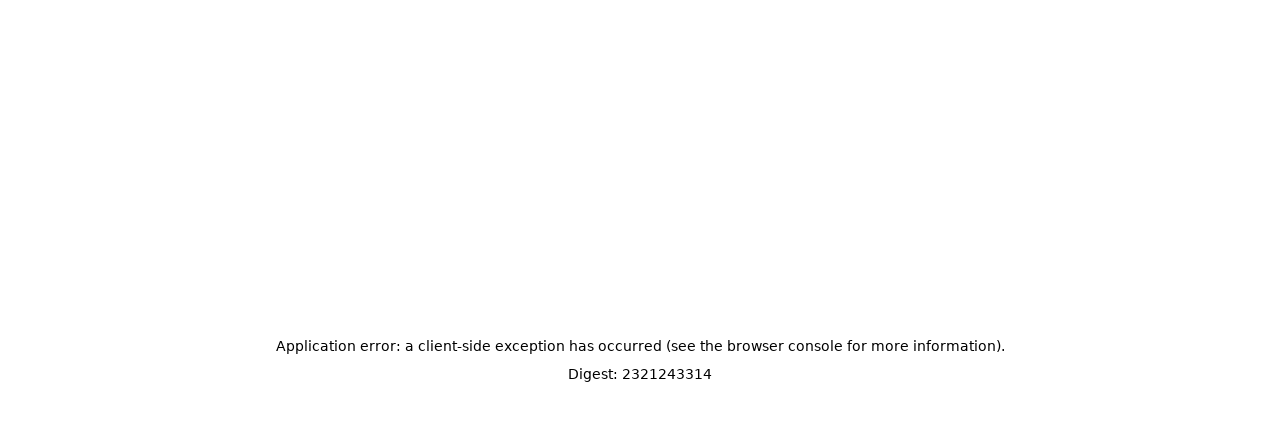

--- FILE ---
content_type: text/html; charset=utf-8
request_url: https://lepori.com/it/products/abig-roccia
body_size: 6675
content:
<!DOCTYPE html><html id="__next_error__"><head><meta charSet="utf-8"/><meta name="next-size-adjust"/><meta name="viewport" content="width=device-width, initial-scale=1"/><script src="/_next/static/chunks/polyfills-78c92fac7aa8fdd8.js" noModule=""></script></head><body><script src="/_next/static/chunks/webpack-81675830b1ca1eed.js" async=""></script><script src="/_next/static/chunks/bce60fc1-814e228893ecc2ee.js" async=""></script><script src="/_next/static/chunks/488-b535c35fdf1bafe5.js" async=""></script><script src="/_next/static/chunks/main-app-b3692c87b049e497.js" async=""></script><script>(self.__next_f=self.__next_f||[]).push([0])</script><script>self.__next_f.push([1,"1:HL[\"/_next/static/media/0015d8acb8a7f8b1-s.p.woff2\",{\"as\":\"font\",\"type\":\"font/woff2\"}]\n2:HL[\"/_next/static/media/00be4945b1420739-s.p.woff2\",{\"as\":\"font\",\"type\":\"font/woff2\"}]\n3:HL[\"/_next/static/media/04b999d9f343dbc3-s.p.woff2\",{\"as\":\"font\",\"type\":\"font/woff2\"}]\n4:HL[\"/_next/static/media/072d5fa8c96ae286-s.p.woff2\",{\"as\":\"font\",\"type\":\"font/woff2\"}]\n5:HL[\"/_next/static/media/09d55d33692cc54a-s.p.woff2\",{\"as\":\"font\",\"type\":\"font/woff2\"}]\n6:HL[\"/_next/static/media/0ba850012154bb9b-s.p.woff2\",{\"as\":\"font\","])</script><script>self.__next_f.push([1,"\"type\":\"font/woff2\"}]\n7:HL[\"/_next/static/media/0d5ef822d5b1ce0f-s.p.woff2\",{\"as\":\"font\",\"type\":\"font/woff2\"}]\n8:HL[\"/_next/static/media/0e5b25baae535744-s.p.woff2\",{\"as\":\"font\",\"type\":\"font/woff2\"}]\n9:HL[\"/_next/static/media/10969b0c58e8974b-s.p.woff2\",{\"as\":\"font\",\"type\":\"font/woff2\"}]\na:HL[\"/_next/static/media/10be3f94148823f9-s.p.woff2\",{\"as\":\"font\",\"type\":\"font/woff2\"}]\nb:HL[\"/_next/static/media/16c4ce3981d2849c-s.p.woff2\",{\"as\":\"font\",\"type\":\"font/woff2\"}]\nc:HL[\"/_next/static/media/19ec82d765aead92-s."])</script><script>self.__next_f.push([1,"p.woff2\",{\"as\":\"font\",\"type\":\"font/woff2\"}]\nd:HL[\"/_next/static/media/1bc7db7793056490-s.p.woff2\",{\"as\":\"font\",\"type\":\"font/woff2\"}]\ne:HL[\"/_next/static/media/1c67c47933572b01-s.p.woff2\",{\"as\":\"font\",\"type\":\"font/woff2\"}]\nf:HL[\"/_next/static/media/1d0987eaab21e719-s.p.woff2\",{\"as\":\"font\",\"type\":\"font/woff2\"}]\n10:HL[\"/_next/static/media/1d7a7195dfa51b44-s.p.woff2\",{\"as\":\"font\",\"type\":\"font/woff2\"}]\n11:HL[\"/_next/static/media/1e45dde17023762b-s.p.woff2\",{\"as\":\"font\",\"type\":\"font/woff2\"}]\n12:HL[\"/_next/static/"])</script><script>self.__next_f.push([1,"media/212c1f6de8e11866-s.p.woff2\",{\"as\":\"font\",\"type\":\"font/woff2\"}]\n13:HL[\"/_next/static/media/22028b2ac0835320-s.p.woff2\",{\"as\":\"font\",\"type\":\"font/woff2\"}]\n14:HL[\"/_next/static/media/2219a3e35a58ff68-s.p.woff2\",{\"as\":\"font\",\"type\":\"font/woff2\"}]\n15:HL[\"/_next/static/media/266248533502b570-s.p.woff2\",{\"as\":\"font\",\"type\":\"font/woff2\"}]\n16:HL[\"/_next/static/media/293a092621f9c6c7-s.p.woff2\",{\"as\":\"font\",\"type\":\"font/woff2\"}]\n17:HL[\"/_next/static/media/2bdb157029c59b50-s.p.woff2\",{\"as\":\"font\",\"type\":\"font/wo"])</script><script>self.__next_f.push([1,"ff2\"}]\n18:HL[\"/_next/static/media/2c282a7b9892cb1d-s.p.woff2\",{\"as\":\"font\",\"type\":\"font/woff2\"}]\n19:HL[\"/_next/static/media/2e77362986d11d88-s.p.woff2\",{\"as\":\"font\",\"type\":\"font/woff2\"}]\n1a:HL[\"/_next/static/media/2ed6982eb8f35ba6-s.p.woff2\",{\"as\":\"font\",\"type\":\"font/woff2\"}]\n1b:HL[\"/_next/static/media/2eebd7794b85f58b-s.p.woff2\",{\"as\":\"font\",\"type\":\"font/woff2\"}]\n1c:HL[\"/_next/static/media/2f5afa09df7a5bdb-s.p.woff2\",{\"as\":\"font\",\"type\":\"font/woff2\"}]\n1d:HL[\"/_next/static/media/3039d5fb96f70262-s.p.woff2\","])</script><script>self.__next_f.push([1,"{\"as\":\"font\",\"type\":\"font/woff2\"}]\n1e:HL[\"/_next/static/media/31dc5b23c74b206e-s.p.woff2\",{\"as\":\"font\",\"type\":\"font/woff2\"}]\n1f:HL[\"/_next/static/media/32a8866ee575fa49-s.p.woff2\",{\"as\":\"font\",\"type\":\"font/woff2\"}]\n20:HL[\"/_next/static/media/33487468f6f6268e-s.p.woff2\",{\"as\":\"font\",\"type\":\"font/woff2\"}]\n21:HL[\"/_next/static/media/34f2927c59ba89fc-s.p.woff2\",{\"as\":\"font\",\"type\":\"font/woff2\"}]\n22:HL[\"/_next/static/media/36705c7cf31bdbcc-s.p.woff2\",{\"as\":\"font\",\"type\":\"font/woff2\"}]\n23:HL[\"/_next/static/media/"])</script><script>self.__next_f.push([1,"36b0c11cd1eb1920-s.p.woff2\",{\"as\":\"font\",\"type\":\"font/woff2\"}]\n24:HL[\"/_next/static/media/3719a7c0bfdcbc20-s.p.woff2\",{\"as\":\"font\",\"type\":\"font/woff2\"}]\n25:HL[\"/_next/static/media/3846e81315810b11-s.p.woff2\",{\"as\":\"font\",\"type\":\"font/woff2\"}]\n26:HL[\"/_next/static/media/395c2be8afeb6e44-s.p.woff2\",{\"as\":\"font\",\"type\":\"font/woff2\"}]\n27:HL[\"/_next/static/media/39b70b32fbce3db8-s.p.woff2\",{\"as\":\"font\",\"type\":\"font/woff2\"}]\n28:HL[\"/_next/static/media/3a83fed4b9993ffd-s.p.woff2\",{\"as\":\"font\",\"type\":\"font/woff2\"}]"])</script><script>self.__next_f.push([1,"\n29:HL[\"/_next/static/media/3b88907baaeab3e1-s.p.woff2\",{\"as\":\"font\",\"type\":\"font/woff2\"}]\n2a:HL[\"/_next/static/media/3cf9c68e54d05326-s.p.woff2\",{\"as\":\"font\",\"type\":\"font/woff2\"}]\n2b:HL[\"/_next/static/media/3d16995dce78581f-s.p.woff2\",{\"as\":\"font\",\"type\":\"font/woff2\"}]\n2c:HL[\"/_next/static/media/4002990c59087e78-s.p.woff2\",{\"as\":\"font\",\"type\":\"font/woff2\"}]\n2d:HL[\"/_next/static/media/4082b3ec86acba97-s.p.woff2\",{\"as\":\"font\",\"type\":\"font/woff2\"}]\n2e:HL[\"/_next/static/media/41e65914b05e60f9-s.p.woff2\",{\"as\":"])</script><script>self.__next_f.push([1,"\"font\",\"type\":\"font/woff2\"}]\n2f:HL[\"/_next/static/media/4221ae6291f4b976-s.p.woff2\",{\"as\":\"font\",\"type\":\"font/woff2\"}]\n30:HL[\"/_next/static/media/43be0571aa6fb1b5-s.p.woff2\",{\"as\":\"font\",\"type\":\"font/woff2\"}]\n31:HL[\"/_next/static/media/442ebfa0356d3e94-s.p.woff2\",{\"as\":\"font\",\"type\":\"font/woff2\"}]\n32:HL[\"/_next/static/media/45818051d7716df9-s.p.woff2\",{\"as\":\"font\",\"type\":\"font/woff2\"}]\n33:HL[\"/_next/static/media/458e73816e2bc0e6-s.p.woff2\",{\"as\":\"font\",\"type\":\"font/woff2\"}]\n34:HL[\"/_next/static/media/45ad28"])</script><script>self.__next_f.push([1,"bc25d9444d-s.p.woff2\",{\"as\":\"font\",\"type\":\"font/woff2\"}]\n35:HL[\"/_next/static/media/4a5bbe51c04874d0-s.p.woff2\",{\"as\":\"font\",\"type\":\"font/woff2\"}]\n36:HL[\"/_next/static/media/4bfa564ab1a290aa-s.p.woff2\",{\"as\":\"font\",\"type\":\"font/woff2\"}]\n37:HL[\"/_next/static/media/4dfb76cc248b2ca3-s.p.woff2\",{\"as\":\"font\",\"type\":\"font/woff2\"}]\n38:HL[\"/_next/static/media/4ee32e1541d508ba-s.p.woff2\",{\"as\":\"font\",\"type\":\"font/woff2\"}]\n39:HL[\"/_next/static/media/4f1eef662c8dd0fe-s.p.woff2\",{\"as\":\"font\",\"type\":\"font/woff2\"}]\n3a:HL"])</script><script>self.__next_f.push([1,"[\"/_next/static/media/50393cfbd8929ae4-s.p.woff2\",{\"as\":\"font\",\"type\":\"font/woff2\"}]\n3b:HL[\"/_next/static/media/530abcaaf7039575-s.p.woff2\",{\"as\":\"font\",\"type\":\"font/woff2\"}]\n3c:HL[\"/_next/static/media/53a5748726cc9562-s.p.woff2\",{\"as\":\"font\",\"type\":\"font/woff2\"}]\n3d:HL[\"/_next/static/media/55406a5fa6a8b504-s.p.woff2\",{\"as\":\"font\",\"type\":\"font/woff2\"}]\n3e:HL[\"/_next/static/media/57186396dce088c7-s.p.woff2\",{\"as\":\"font\",\"type\":\"font/woff2\"}]\n3f:HL[\"/_next/static/media/58166b5efcb586a4-s.p.woff2\",{\"as\":\"font\""])</script><script>self.__next_f.push([1,",\"type\":\"font/woff2\"}]\n40:HL[\"/_next/static/media/5ca232a90f19a71f-s.p.woff2\",{\"as\":\"font\",\"type\":\"font/woff2\"}]\n41:HL[\"/_next/static/media/5e378f17452c2d71-s.p.woff2\",{\"as\":\"font\",\"type\":\"font/woff2\"}]\n42:HL[\"/_next/static/media/61dee17a28390c68-s.p.woff2\",{\"as\":\"font\",\"type\":\"font/woff2\"}]\n43:HL[\"/_next/static/media/62eb7d74a025fda1-s.p.woff2\",{\"as\":\"font\",\"type\":\"font/woff2\"}]\n44:HL[\"/_next/static/media/63eafce1afd80d2f-s.p.woff2\",{\"as\":\"font\",\"type\":\"font/woff2\"}]\n45:HL[\"/_next/static/media/647c371b1a42"])</script><script>self.__next_f.push([1,"7e9e-s.p.woff2\",{\"as\":\"font\",\"type\":\"font/woff2\"}]\n46:HL[\"/_next/static/media/655cbfbc028da271-s.p.woff2\",{\"as\":\"font\",\"type\":\"font/woff2\"}]\n47:HL[\"/_next/static/media/65b8fd2ea443a07d-s.p.woff2\",{\"as\":\"font\",\"type\":\"font/woff2\"}]\n48:HL[\"/_next/static/media/6867045860bef7b6-s.p.woff2\",{\"as\":\"font\",\"type\":\"font/woff2\"}]\n49:HL[\"/_next/static/media/6c43fa9bc224fe0e-s.p.woff2\",{\"as\":\"font\",\"type\":\"font/woff2\"}]\n4a:HL[\"/_next/static/media/6e1eab56d5a3310c-s.p.woff2\",{\"as\":\"font\",\"type\":\"font/woff2\"}]\n4b:HL[\"/_ne"])</script><script>self.__next_f.push([1,"xt/static/media/6eb4b37de02d0b71-s.p.woff2\",{\"as\":\"font\",\"type\":\"font/woff2\"}]\n4c:HL[\"/_next/static/media/6f24f381feff838a-s.p.woff2\",{\"as\":\"font\",\"type\":\"font/woff2\"}]\n4d:HL[\"/_next/static/media/715da1e5560a5d2e-s.p.woff2\",{\"as\":\"font\",\"type\":\"font/woff2\"}]\n4e:HL[\"/_next/static/media/716d58dfd044a9dc-s.p.woff2\",{\"as\":\"font\",\"type\":\"font/woff2\"}]\n4f:HL[\"/_next/static/media/739633c5bab39788-s.p.woff2\",{\"as\":\"font\",\"type\":\"font/woff2\"}]\n50:HL[\"/_next/static/media/742f11e0802b90bb-s.p.woff2\",{\"as\":\"font\",\"type"])</script><script>self.__next_f.push([1,"\":\"font/woff2\"}]\n51:HL[\"/_next/static/media/7534eb0740291317-s.p.woff2\",{\"as\":\"font\",\"type\":\"font/woff2\"}]\n52:HL[\"/_next/static/media/7684ba8738ae72b0-s.p.woff2\",{\"as\":\"font\",\"type\":\"font/woff2\"}]\n53:HL[\"/_next/static/media/786eb1ab9c6b3ed5-s.p.woff2\",{\"as\":\"font\",\"type\":\"font/woff2\"}]\n54:HL[\"/_next/static/media/7d800ac23aa76424-s.p.woff2\",{\"as\":\"font\",\"type\":\"font/woff2\"}]\n55:HL[\"/_next/static/media/7e0f48bc93847ac4-s.p.woff2\",{\"as\":\"font\",\"type\":\"font/woff2\"}]\n56:HL[\"/_next/static/media/7e2fc9f926d7c16a-s"])</script><script>self.__next_f.push([1,".p.woff2\",{\"as\":\"font\",\"type\":\"font/woff2\"}]\n57:HL[\"/_next/static/media/7f45398e0e3fc498-s.p.woff2\",{\"as\":\"font\",\"type\":\"font/woff2\"}]\n58:HL[\"/_next/static/media/80517cdaaccfd8f0-s.p.woff2\",{\"as\":\"font\",\"type\":\"font/woff2\"}]\n59:HL[\"/_next/static/media/80ad2c0bdc9643e8-s.p.woff2\",{\"as\":\"font\",\"type\":\"font/woff2\"}]\n5a:HL[\"/_next/static/media/8108b37c3262c16a-s.p.woff2\",{\"as\":\"font\",\"type\":\"font/woff2\"}]\n5b:HL[\"/_next/static/media/840b8705707a01c8-s.p.woff2\",{\"as\":\"font\",\"type\":\"font/woff2\"}]\n5c:HL[\"/_next/sta"])</script><script>self.__next_f.push([1,"tic/media/8461a68452c3850c-s.p.woff2\",{\"as\":\"font\",\"type\":\"font/woff2\"}]\n5d:HL[\"/_next/static/media/852b11ac8adfa259-s.p.woff2\",{\"as\":\"font\",\"type\":\"font/woff2\"}]\n5e:HL[\"/_next/static/media/85ca7944610dcfff-s.p.woff2\",{\"as\":\"font\",\"type\":\"font/woff2\"}]\n5f:HL[\"/_next/static/media/893d3273b92148c8-s.p.woff2\",{\"as\":\"font\",\"type\":\"font/woff2\"}]\n60:HL[\"/_next/static/media/8a4b069c60295694-s.p.woff2\",{\"as\":\"font\",\"type\":\"font/woff2\"}]\n61:HL[\"/_next/static/media/8adddd9695b35c78-s.p.woff2\",{\"as\":\"font\",\"type\":\"fon"])</script><script>self.__next_f.push([1,"t/woff2\"}]\n62:HL[\"/_next/static/media/8bc4b893333b5952-s.p.woff2\",{\"as\":\"font\",\"type\":\"font/woff2\"}]\n63:HL[\"/_next/static/media/8ffcaa38d59ae18c-s.p.woff2\",{\"as\":\"font\",\"type\":\"font/woff2\"}]\n64:HL[\"/_next/static/media/9069e01372fb2673-s.p.woff2\",{\"as\":\"font\",\"type\":\"font/woff2\"}]\n65:HL[\"/_next/static/media/92991dc281c91be4-s.p.woff2\",{\"as\":\"font\",\"type\":\"font/woff2\"}]\n66:HL[\"/_next/static/media/93b84de262f0b130-s.p.woff2\",{\"as\":\"font\",\"type\":\"font/woff2\"}]\n67:HL[\"/_next/static/media/93da6f4e4f342900-s.p.wof"])</script><script>self.__next_f.push([1,"f2\",{\"as\":\"font\",\"type\":\"font/woff2\"}]\n68:HL[\"/_next/static/media/95634d56e1dc64cc-s.p.woff2\",{\"as\":\"font\",\"type\":\"font/woff2\"}]\n69:HL[\"/_next/static/media/96daea66eab9f441-s.p.woff2\",{\"as\":\"font\",\"type\":\"font/woff2\"}]\n6a:HL[\"/_next/static/media/988d9ad47b70c4ed-s.p.woff2\",{\"as\":\"font\",\"type\":\"font/woff2\"}]\n6b:HL[\"/_next/static/media/9bb52ce894207eaa-s.p.woff2\",{\"as\":\"font\",\"type\":\"font/woff2\"}]\n6c:HL[\"/_next/static/media/9d1770203f93d766-s.p.woff2\",{\"as\":\"font\",\"type\":\"font/woff2\"}]\n6d:HL[\"/_next/static/me"])</script><script>self.__next_f.push([1,"dia/9d282edc32a4462b-s.p.woff2\",{\"as\":\"font\",\"type\":\"font/woff2\"}]\n6e:HL[\"/_next/static/media/9db3903259cfcb9b-s.p.woff2\",{\"as\":\"font\",\"type\":\"font/woff2\"}]\n6f:HL[\"/_next/static/media/9f7696dc78942136-s.p.woff2\",{\"as\":\"font\",\"type\":\"font/woff2\"}]\n70:HL[\"/_next/static/media/9fbc01dc635036ec-s.p.woff2\",{\"as\":\"font\",\"type\":\"font/woff2\"}]\n71:HL[\"/_next/static/media/a17dd29bb14676c5-s.p.woff2\",{\"as\":\"font\",\"type\":\"font/woff2\"}]\n72:HL[\"/_next/static/media/a1f5c89fdb935adb-s.p.woff2\",{\"as\":\"font\",\"type\":\"font/woff"])</script><script>self.__next_f.push([1,"2\"}]\n73:HL[\"/_next/static/media/a41f6a94b8ca5e8b-s.p.woff2\",{\"as\":\"font\",\"type\":\"font/woff2\"}]\n74:HL[\"/_next/static/media/a45b387afe69ba9c-s.p.woff2\",{\"as\":\"font\",\"type\":\"font/woff2\"}]\n75:HL[\"/_next/static/media/a460e7d5e4436624-s.p.woff2\",{\"as\":\"font\",\"type\":\"font/woff2\"}]\n76:HL[\"/_next/static/media/a5037cc2491cd11b-s.p.woff2\",{\"as\":\"font\",\"type\":\"font/woff2\"}]\n77:HL[\"/_next/static/media/a5a25a2265ec72b6-s.p.woff2\",{\"as\":\"font\",\"type\":\"font/woff2\"}]\n78:HL[\"/_next/static/media/a851e234c381fea2-s.p.woff2\",{\""])</script><script>self.__next_f.push([1,"as\":\"font\",\"type\":\"font/woff2\"}]\n79:HL[\"/_next/static/media/aa0a0eae6d5b852f-s.p.woff2\",{\"as\":\"font\",\"type\":\"font/woff2\"}]\n7a:HL[\"/_next/static/media/abbb16a27a85d9fc-s.p.woff2\",{\"as\":\"font\",\"type\":\"font/woff2\"}]\n7b:HL[\"/_next/static/media/acd2961e587d1bda-s.p.woff2\",{\"as\":\"font\",\"type\":\"font/woff2\"}]\n7c:HL[\"/_next/static/media/ace9fa642101e8d0-s.p.woff2\",{\"as\":\"font\",\"type\":\"font/woff2\"}]\n7d:HL[\"/_next/static/media/adfa1c9ffd527388-s.p.woff2\",{\"as\":\"font\",\"type\":\"font/woff2\"}]\n7e:HL[\"/_next/static/media/ae"])</script><script>self.__next_f.push([1,"2b86159721fee6-s.p.woff2\",{\"as\":\"font\",\"type\":\"font/woff2\"}]\n7f:HL[\"/_next/static/media/af508fa746395acd-s.p.woff2\",{\"as\":\"font\",\"type\":\"font/woff2\"}]\n80:HL[\"/_next/static/media/b04138fb30052c4a-s.p.woff2\",{\"as\":\"font\",\"type\":\"font/woff2\"}]\n81:HL[\"/_next/static/media/b1c3e7d97958df11-s.p.woff2\",{\"as\":\"font\",\"type\":\"font/woff2\"}]\n82:HL[\"/_next/static/media/b5389f3b7ac63a86-s.p.woff2\",{\"as\":\"font\",\"type\":\"font/woff2\"}]\n83:HL[\"/_next/static/media/b56eb1da2ca4047a-s.p.woff2\",{\"as\":\"font\",\"type\":\"font/woff2\"}]\n8"])</script><script>self.__next_f.push([1,"4:HL[\"/_next/static/media/b600ecc6de7492fe-s.p.woff2\",{\"as\":\"font\",\"type\":\"font/woff2\"}]\n85:HL[\"/_next/static/media/b79e7d050597b1f5-s.p.woff2\",{\"as\":\"font\",\"type\":\"font/woff2\"}]\n86:HL[\"/_next/static/media/b87eecc8fe6c0453-s.p.woff2\",{\"as\":\"font\",\"type\":\"font/woff2\"}]\n87:HL[\"/_next/static/media/b9c398b2d4eebfab-s.p.woff2\",{\"as\":\"font\",\"type\":\"font/woff2\"}]\n88:HL[\"/_next/static/media/bc42a0a5ca01d17f-s.p.woff2\",{\"as\":\"font\",\"type\":\"font/woff2\"}]\n89:HL[\"/_next/static/media/bcf49c13939aa38d-s.p.woff2\",{\"as\":\"f"])</script><script>self.__next_f.push([1,"ont\",\"type\":\"font/woff2\"}]\n8a:HL[\"/_next/static/media/bebfde8922536cfa-s.p.woff2\",{\"as\":\"font\",\"type\":\"font/woff2\"}]\n8b:HL[\"/_next/static/media/c34621d35a3fea0f-s.p.woff2\",{\"as\":\"font\",\"type\":\"font/woff2\"}]\n8c:HL[\"/_next/static/media/c503b1e9f6f04aa6-s.p.woff2\",{\"as\":\"font\",\"type\":\"font/woff2\"}]\n8d:HL[\"/_next/static/media/c6bbbed48b69c077-s.p.woff2\",{\"as\":\"font\",\"type\":\"font/woff2\"}]\n8e:HL[\"/_next/static/media/c78ddfc7fc016ec2-s.p.woff2\",{\"as\":\"font\",\"type\":\"font/woff2\"}]\n8f:HL[\"/_next/static/media/cbf31880"])</script><script>self.__next_f.push([1,"0a9a4c9d-s.p.woff2\",{\"as\":\"font\",\"type\":\"font/woff2\"}]\n90:HL[\"/_next/static/media/ccb84ae7b15dd01a-s.p.woff2\",{\"as\":\"font\",\"type\":\"font/woff2\"}]\n91:HL[\"/_next/static/media/cfb8680838935b40-s.p.woff2\",{\"as\":\"font\",\"type\":\"font/woff2\"}]\n92:HL[\"/_next/static/media/d0124033aad1fd03-s.p.woff2\",{\"as\":\"font\",\"type\":\"font/woff2\"}]\n93:HL[\"/_next/static/media/d256dbe5d411e22f-s.p.woff2\",{\"as\":\"font\",\"type\":\"font/woff2\"}]\n94:HL[\"/_next/static/media/d3d782cadc69fd52-s.p.woff2\",{\"as\":\"font\",\"type\":\"font/woff2\"}]\n95:HL[\""])</script><script>self.__next_f.push([1,"/_next/static/media/d4fac8dc79439c1e-s.p.woff2\",{\"as\":\"font\",\"type\":\"font/woff2\"}]\n96:HL[\"/_next/static/media/d521d26ea40eab3f-s.p.woff2\",{\"as\":\"font\",\"type\":\"font/woff2\"}]\n97:HL[\"/_next/static/media/d564c53a3eba61a6-s.p.woff2\",{\"as\":\"font\",\"type\":\"font/woff2\"}]\n98:HL[\"/_next/static/media/d5b0e6f3d1de7720-s.p.woff2\",{\"as\":\"font\",\"type\":\"font/woff2\"}]\n99:HL[\"/_next/static/media/d778a82483350059-s.p.woff2\",{\"as\":\"font\",\"type\":\"font/woff2\"}]\n9a:HL[\"/_next/static/media/d7803f20b168d53b-s.p.woff2\",{\"as\":\"font\",\""])</script><script>self.__next_f.push([1,"type\":\"font/woff2\"}]\n9b:HL[\"/_next/static/media/d8c5ee0908f99188-s.p.woff2\",{\"as\":\"font\",\"type\":\"font/woff2\"}]\n9c:HL[\"/_next/static/media/d911ad443e1cce07-s.p.woff2\",{\"as\":\"font\",\"type\":\"font/woff2\"}]\n9d:HL[\"/_next/static/media/d96205a878c1ff37-s.p.woff2\",{\"as\":\"font\",\"type\":\"font/woff2\"}]\n9e:HL[\"/_next/static/media/d9a2bc8c237d80d6-s.p.woff2\",{\"as\":\"font\",\"type\":\"font/woff2\"}]\n9f:HL[\"/_next/static/media/dcb4bbabc0f01335-s.p.woff2\",{\"as\":\"font\",\"type\":\"font/woff2\"}]\na0:HL[\"/_next/static/media/decac51bcf8430"])</script><script>self.__next_f.push([1,"53-s.p.woff2\",{\"as\":\"font\",\"type\":\"font/woff2\"}]\na1:HL[\"/_next/static/media/df58c51b252b5608-s.p.woff2\",{\"as\":\"font\",\"type\":\"font/woff2\"}]\na2:HL[\"/_next/static/media/df82f7fbe345c1e8-s.p.woff2\",{\"as\":\"font\",\"type\":\"font/woff2\"}]\na3:HL[\"/_next/static/media/e02d0e8b9bab24dd-s.p.woff2\",{\"as\":\"font\",\"type\":\"font/woff2\"}]\na4:HL[\"/_next/static/media/e0709130ea32afad-s.p.woff2\",{\"as\":\"font\",\"type\":\"font/woff2\"}]\na5:HL[\"/_next/static/media/e246dad40e61cb23-s.p.woff2\",{\"as\":\"font\",\"type\":\"font/woff2\"}]\na6:HL[\"/_next"])</script><script>self.__next_f.push([1,"/static/media/e4d513385f968bcf-s.p.woff2\",{\"as\":\"font\",\"type\":\"font/woff2\"}]\na7:HL[\"/_next/static/media/e69e1c6d34385806-s.p.woff2\",{\"as\":\"font\",\"type\":\"font/woff2\"}]\na8:HL[\"/_next/static/media/e85a1def2bef2182-s.p.woff2\",{\"as\":\"font\",\"type\":\"font/woff2\"}]\na9:HL[\"/_next/static/media/e85c34433ca56b8c-s.p.woff2\",{\"as\":\"font\",\"type\":\"font/woff2\"}]\naa:HL[\"/_next/static/media/eab6231436d62e79-s.p.woff2\",{\"as\":\"font\",\"type\":\"font/woff2\"}]\nab:HL[\"/_next/static/media/eaff854e35860b65-s.p.woff2\",{\"as\":\"font\",\"type\":"])</script><script>self.__next_f.push([1,"\"font/woff2\"}]\nac:HL[\"/_next/static/media/ec2207de59f5d3f8-s.p.woff2\",{\"as\":\"font\",\"type\":\"font/woff2\"}]\nad:HL[\"/_next/static/media/eca842d2d685425e-s.p.woff2\",{\"as\":\"font\",\"type\":\"font/woff2\"}]\nae:HL[\"/_next/static/media/ed7ea3fdbafb6814-s.p.woff2\",{\"as\":\"font\",\"type\":\"font/woff2\"}]\naf:HL[\"/_next/static/media/efe35546bbe0d098-s.p.woff2\",{\"as\":\"font\",\"type\":\"font/woff2\"}]\nb0:HL[\"/_next/static/media/f00fb0e15c220698-s.p.woff2\",{\"as\":\"font\",\"type\":\"font/woff2\"}]\nb1:HL[\"/_next/static/media/f0144175b5621967-s.p"])</script><script>self.__next_f.push([1,".woff2\",{\"as\":\"font\",\"type\":\"font/woff2\"}]\nb2:HL[\"/_next/static/media/f13e9ec0f4dc8cd3-s.p.woff2\",{\"as\":\"font\",\"type\":\"font/woff2\"}]\nb3:HL[\"/_next/static/media/f339238353581c8a-s.p.woff2\",{\"as\":\"font\",\"type\":\"font/woff2\"}]\nb4:HL[\"/_next/static/media/f3fc5bec852f1f2b-s.p.woff2\",{\"as\":\"font\",\"type\":\"font/woff2\"}]\nb5:HL[\"/_next/static/media/f42fbd56cdf78520-s.p.woff2\",{\"as\":\"font\",\"type\":\"font/woff2\"}]\nb6:HL[\"/_next/static/media/f47200680a33d73f-s.p.woff2\",{\"as\":\"font\",\"type\":\"font/woff2\"}]\nb7:HL[\"/_next/stati"])</script><script>self.__next_f.push([1,"c/media/f4c9c7c49adbffef-s.p.woff2\",{\"as\":\"font\",\"type\":\"font/woff2\"}]\nb8:HL[\"/_next/static/media/f830de79884aa041-s.p.woff2\",{\"as\":\"font\",\"type\":\"font/woff2\"}]\nb9:HL[\"/_next/static/media/f866af745d2f2928-s.p.woff2\",{\"as\":\"font\",\"type\":\"font/woff2\"}]\nba:HL[\"/_next/static/media/f8b6d0bb921a44c8-s.p.woff2\",{\"as\":\"font\",\"type\":\"font/woff2\"}]\nbb:HL[\"/_next/static/media/fe31fc72eec80c5b-s.p.woff2\",{\"as\":\"font\",\"type\":\"font/woff2\"}]\nbc:HL[\"/_next/static/media/ff5ab01ba7f87219-s.p.woff2\",{\"as\":\"font\",\"type\":\"font/"])</script><script>self.__next_f.push([1,"woff2\"}]\nbd:HL[\"/_next/static/css/755d9fe0392c172c.css\",{\"as\":\"style\"}]\nbe:HL[\"/_next/static/css/2c1b575a3f32ef14.css\",{\"as\":\"style\"}]\n0:\"$Lbf\"\n"])</script><script>self.__next_f.push([1,"c0:HL[\"/_next/static/css/13e7e6ab504d5b67.css\",{\"as\":\"style\"}]\n"])</script><script>self.__next_f.push([1,"c1:I{\"id\":\"8827\",\"chunks\":[\"272:static/chunks/webpack-81675830b1ca1eed.js\",\"253:static/chunks/bce60fc1-814e228893ecc2ee.js\",\"488:static/chunks/488-b535c35fdf1bafe5.js\"],\"name\":\"\",\"async\":false}\nc3:I{\"id\":\"9126\",\"chunks\":[\"272:static/chunks/webpack-81675830b1ca1eed.js\",\"253:static/chunks/bce60fc1-814e228893ecc2ee.js\",\"488:static/chunks/488-b535c35fdf1bafe5.js\"],\"name\":\"\",\"async\":false}\n"])</script><script>self.__next_f.push([1,"bf:[[[\"$\",\"link\",\"0\",{\"rel\":\"stylesheet\",\"href\":\"/_next/static/css/755d9fe0392c172c.css\",\"precedence\":\"next\"}],[\"$\",\"link\",\"1\",{\"rel\":\"stylesheet\",\"href\":\"/_next/static/css/2c1b575a3f32ef14.css\",\"precedence\":\"next\"}]],[\"$\",\"$Lc1\",null,{\"assetPrefix\":\"\",\"initialCanonicalUrl\":\"/it/products/abig-roccia\",\"initialTree\":[\"\",{\"children\":[[\"locale\",\"it\",\"d\"],{\"children\":[\"products\",{\"children\":[[\"slug\",\"abig-roccia\",\"d\"],{\"children\":[\"__PAGE__\",{}]}]}]}]},\"$undefined\",\"$undefined\",true],\"initialHead\":[\"$Lc2\",[\"$\",\"meta\",null,{\"name\":\"next-size-adjust\"}]],\"globalErrorComponent\":\"$c3\",\"notFound\":\"$Lc4\",\"asNotFound\":false,\"children\":[\"$Lc5\",null]}]]\n"])</script><script>self.__next_f.push([1,"c6:I{\"id\":\"8041\",\"chunks\":[\"494:static/chunks/494-c79aff76d3b0d96e.js\",\"394:static/chunks/394-c1619c139e7b33f9.js\",\"8:static/chunks/8-da3ec6e1d0d7a993.js\",\"939:static/chunks/939-770f4eed46a23e04.js\",\"383:static/chunks/383-75673f5027c79c14.js\",\"367:static/chunks/367-2fbdea9636d7ebf4.js\",\"309:static/chunks/app/[locale]/products/[slug]/page-b045fc418bdda1f1.js\"],\"name\":\"\",\"async\":false}\nc8:I{\"id\":\"4463\",\"chunks\":[\"272:static/chunks/webpack-81675830b1ca1eed.js\",\"253:static/chunks/bce60fc1-814e228893ecc2ee.js\",\""])</script><script>self.__next_f.push([1,"488:static/chunks/488-b535c35fdf1bafe5.js\"],\"name\":\"\",\"async\":false}\nc9:I{\"id\":\"1010\",\"chunks\":[\"272:static/chunks/webpack-81675830b1ca1eed.js\",\"253:static/chunks/bce60fc1-814e228893ecc2ee.js\",\"488:static/chunks/488-b535c35fdf1bafe5.js\"],\"name\":\"\",\"async\":false}\n"])</script><script>self.__next_f.push([1,"c4:[\"$\",\"html\",null,{\"children\":[[\"$\",\"head\",null,{\"children\":[[\"$\",\"link\",null,{\"rel\":\"preconnect\",\"href\":\"https://app.snipcart.com\"}],[\"$\",\"link\",null,{\"rel\":\"preconnect\",\"href\":\"https://cdn.snipcart.com\"}],[\"$\",\"link\",null,{\"rel\":\"preconnect\",\"href\":\"https://cdn.snipcart.com\"}],[\"$\",\"link\",null,{\"rel\":\"stylesheet\",\"href\":\"https://cdn.snipcart.com/themes/v3.7.3/default/snipcart.css\"}],[\"$\",\"link\",null,{\"rel\":\"stylesheet\",\"href\":\"https://use.typekit.net/kgd8pvc.css\"}]]}],[\"$\",\"body\",null,{\"className\":\"font-body  __variable_b90618 __variable_bb4907\",\"children\":[[\"$\",\"div\",null,{\"hidden\":true,\"id\":\"snipcart\",\"data-api-key\":\"ZWJjMjJmZTQtOTM2My00YWY0LTg3MTctOWYyNDk1MjAxY2JiNjM4MjE1Nzk0MjcxNTcxNDU4\",\"data-config-modal-style\":\"side\"}],[\"$\",\"$Lc6\",null,{\"children\":[\"$Lc7\",\"$undefined\",[[\"$\",\"title\",null,{\"children\":\"404: This page could not be found.\"}],[\"$\",\"div\",null,{\"style\":{\"fontFamily\":\"system-ui,\\\"Segoe UI\\\",Roboto,Helvetica,Arial,sans-serif,\\\"Apple Color Emoji\\\",\\\"Segoe UI Emoji\\\"\",\"height\":\"100vh\",\"textAlign\":\"center\",\"display\":\"flex\",\"flexDirection\":\"column\",\"alignItems\":\"center\",\"justifyContent\":\"center\"},\"children\":[\"$\",\"div\",null,{\"children\":[[\"$\",\"style\",null,{\"dangerouslySetInnerHTML\":{\"__html\":\"body{color:#000;background:#fff;margin:0}.next-error-h1{border-right:1px solid rgba(0,0,0,.3)}@media (prefers-color-scheme:dark){body{color:#fff;background:#000}.next-error-h1{border-right:1px solid rgba(255,255,255,.3)}}\"}}],[\"$\",\"h1\",null,{\"className\":\"next-error-h1\",\"style\":{\"display\":\"inline-block\",\"margin\":\"0 20px 0 0\",\"padding\":\"0 23px 0 0\",\"fontSize\":24,\"fontWeight\":500,\"verticalAlign\":\"top\",\"lineHeight\":\"49px\"},\"children\":\"404\"}],[\"$\",\"div\",null,{\"style\":{\"display\":\"inline-block\"},\"children\":[\"$\",\"h2\",null,{\"style\":{\"fontSize\":14,\"fontWeight\":400,\"lineHeight\":\"49px\",\"margin\":0},\"children\":\"This page could not be found.\"}]}]]}]}]]]}]]}]]}]\n"])</script><script>self.__next_f.push([1,"c5:[\"$\",\"html\",null,{\"children\":[[\"$\",\"head\",null,{\"children\":[[\"$\",\"link\",null,{\"rel\":\"preconnect\",\"href\":\"https://app.snipcart.com\"}],[\"$\",\"link\",null,{\"rel\":\"preconnect\",\"href\":\"https://cdn.snipcart.com\"}],[\"$\",\"link\",null,{\"rel\":\"preconnect\",\"href\":\"https://cdn.snipcart.com\"}],[\"$\",\"link\",null,{\"rel\":\"stylesheet\",\"href\":\"https://cdn.snipcart.com/themes/v3.7.3/default/snipcart.css\"}],[\"$\",\"link\",null,{\"rel\":\"stylesheet\",\"href\":\"https://use.typekit.net/kgd8pvc.css\"}]]}],[\"$\",\"body\",null,{\"className\":\"font-body  __variable_b90618 __variable_bb4907\",\"children\":[[\"$\",\"div\",null,{\"hidden\":true,\"id\":\"snipcart\",\"data-api-key\":\"ZWJjMjJmZTQtOTM2My00YWY0LTg3MTctOWYyNDk1MjAxY2JiNjM4MjE1Nzk0MjcxNTcxNDU4\",\"data-config-modal-style\":\"side\"}],[\"$\",\"$Lc6\",null,{\"children\":[\"$\",\"$Lc8\",null,{\"parallelRouterKey\":\"children\",\"segmentPath\":[\"children\"],\"error\":\"$undefined\",\"errorStyles\":\"$undefined\",\"loading\":\"$undefined\",\"loadingStyles\":\"$undefined\",\"hasLoading\":false,\"template\":[\"$\",\"$Lc9\",null,{}],\"templateStyles\":\"$undefined\",\"notFound\":\"$undefined\",\"notFoundStyles\":\"$undefined\",\"childProp\":{\"current\":[\"$Lca\",null],\"segment\":[\"locale\",\"it\",\"d\"]},\"styles\":[]}]}]]}]]}]\n"])</script><script>self.__next_f.push([1,"c2:[[\"$\",\"meta\",\"0\",{\"charSet\":\"utf-8\"}],[\"$\",\"meta\",\"1\",{\"name\":\"viewport\",\"content\":\"width=device-width, initial-scale=1\"}]]\n"])</script><script>self.__next_f.push([1,"c7:[[\"$\",\"meta\",\"0\",{\"charSet\":\"utf-8\"}],[\"$\",\"meta\",\"1\",{\"name\":\"viewport\",\"content\":\"width=device-width, initial-scale=1\"}]]\n"])</script><script>self.__next_f.push([1,"cb:I{\"id\":\"8367\",\"chunks\":[\"494:static/chunks/494-c79aff76d3b0d96e.js\",\"394:static/chunks/394-c1619c139e7b33f9.js\",\"388:static/chunks/388-fb59f921d701d4c2.js\",\"203:static/chunks/app/[locale]/layout-0eaacbc7d04e8cbd.js\"],\"name\":\"\",\"async\":false}\ncd:I{\"id\":\"1944\",\"chunks\":[\"494:static/chunks/494-c79aff76d3b0d96e.js\",\"394:static/chunks/394-c1619c139e7b33f9.js\",\"388:static/chunks/388-fb59f921d701d4c2.js\",\"203:static/chunks/app/[locale]/layout-0eaacbc7d04e8cbd.js\"],\"name\":\"\",\"async\":false}\nce:I{\"id\":\"3074\",\"chun"])</script><script>self.__next_f.push([1,"ks\":[\"494:static/chunks/494-c79aff76d3b0d96e.js\",\"394:static/chunks/394-c1619c139e7b33f9.js\",\"388:static/chunks/388-fb59f921d701d4c2.js\",\"203:static/chunks/app/[locale]/layout-0eaacbc7d04e8cbd.js\"],\"name\":\"\",\"async\":false}\ncf:I{\"id\":\"3417\",\"chunks\":[\"494:static/chunks/494-c79aff76d3b0d96e.js\",\"394:static/chunks/394-c1619c139e7b33f9.js\",\"388:static/chunks/388-fb59f921d701d4c2.js\",\"203:static/chunks/app/[locale]/layout-0eaacbc7d04e8cbd.js\"],\"name\":\"\",\"async\":false}\nd0:I{\"id\":\"1273\",\"chunks\":[\"494:static/chunk"])</script><script>self.__next_f.push([1,"s/494-c79aff76d3b0d96e.js\",\"394:static/chunks/394-c1619c139e7b33f9.js\",\"388:static/chunks/388-fb59f921d701d4c2.js\",\"203:static/chunks/app/[locale]/layout-0eaacbc7d04e8cbd.js\"],\"name\":\"\",\"async\":false}\n"])</script><script>self.__next_f.push([1,"ca:[\"$\",\"div\",null,{\"className\":\"transition-all w-full min-h-screen flex flex-col \",\"children\":[[[\"$\",\"link\",\"link-icon-16x16\",{\"sizes\":\"16x16\",\"type\":\"image/png\",\"rel\":\"icon\",\"href\":\"https://www.datocms-assets.com/101400/1684246439-daniele-lepori-sign.png?auto=format\u0026h=16\u0026w=16\",\"children\":null}],[\"$\",\"link\",\"link-icon-32x32\",{\"sizes\":\"32x32\",\"type\":\"image/png\",\"rel\":\"icon\",\"href\":\"https://www.datocms-assets.com/101400/1684246439-daniele-lepori-sign.png?auto=format\u0026h=32\u0026w=32\",\"children\":null}],[\"$\",\"link\",\"link-icon-96x96\",{\"sizes\":\"96x96\",\"type\":\"image/png\",\"rel\":\"icon\",\"href\":\"https://www.datocms-assets.com/101400/1684246439-daniele-lepori-sign.png?auto=format\u0026h=96\u0026w=96\",\"children\":null}],[\"$\",\"link\",\"link-icon-192x192\",{\"sizes\":\"192x192\",\"type\":\"image/png\",\"rel\":\"icon\",\"href\":\"https://www.datocms-assets.com/101400/1684246439-daniele-lepori-sign.png?auto=format\u0026h=192\u0026w=192\",\"children\":null}]],[\"$\",\"nav\",null,{\"className\":\"relative z-[11]\",\"aria-label\":\"Menù skiplinks\",\"children\":[[\"$\",\"a\",null,{\"href\":\"#content\",\"title\":\"Vai al contenuto principale\",\"className\":\"absolute z-[10] top-[10px] left-[50%] translate-x-[-50%] translate-y-[-140%] z-[10] transition-all motion-reduce:transition-none motion-reduce:hover:transform-none bg-sand font-bold text-xs lg:text-lg whitespace-nowrap px-6 py-3 focus:translate-x-[-50%] focus:translate-y-[10%]\",\"children\":\"Vai al contenuto principale\"}],[\"$\",\"a\",null,{\"href\":\"#footer\",\"title\":\"Vai al footer\",\"className\":\"absolute z-[10] top-[10px] left-[50%] translate-x-[-50%] translate-y-[-140%] z-[10] transition-all motion-reduce:transition-none motion-reduce:hover:transform-none bg-sand font-bold text-xs lg:text-lg whitespace-nowrap px-6 py-3 focus:translate-x-[-50%] focus:translate-y-[10%]\",\"children\":\"Vai al footer\"}]]}],[\"$\",\"$Lcb\",null,{\"locale\":\"it\",\"navItems\":[{\"id\":\"132363580\",\"label\":\"Uomo\",\"link\":{\"__typename\":\"ShopRecord\",\"id\":\"131954902\",\"slug\":\"uomo\",\"title\":\"Uomo\"}},{\"id\":\"132363582\",\"label\":\"Donna\",\"link\":{\"__typename\":\"ShopRecord\",\"id\":\"132381521\",\"slug\":\"donna\",\"title\":\"Donna\"}},{\"id\":\"133138382\",\"label\":\"Su misura\",\"link\":{\"__typename\":\"PageRecord\",\"id\":\"114083223\",\"slug\":\"su-misura\",\"title\":\"Su misura\"}},{\"id\":\"133138408\",\"label\":\"Lavorazione\",\"link\":{\"__typename\":\"PageRecord\",\"id\":\"133138404\",\"slug\":\"lavorazione\",\"title\":\"Lavorazione\"}},{\"id\":\"132363584\",\"label\":\"Chi Siamo\",\"link\":{\"__typename\":\"PageRecord\",\"id\":\"114082931\",\"slug\":\"chi-siamo\",\"title\":\"Chi Siamo\"}},{\"id\":\"132363591\",\"label\":\"Guida alle Taglie\",\"link\":{\"__typename\":\"PageRecord\",\"id\":\"114094907\",\"slug\":\"guida-alle-taglie\",\"title\":\"Guida alle Taglie\"}},{\"id\":\"133138393\",\"label\":\"Spedizione\",\"link\":{\"__typename\":\"PageRecord\",\"id\":\"114083262\",\"slug\":\"spedizione\",\"title\":\"Spedizione\"}},{\"id\":\"132363588\",\"label\":\"Contatti\",\"link\":{\"__typename\":\"PageRecord\",\"id\":\"114083243\",\"slug\":\"contacts\",\"title\":\"Contatti\"}}]}],[\"$\",\"main\",null,{\"id\":\"content\",\"children\":[\"$\",\"$Lc8\",null,{\"parallelRouterKey\":\"children\",\"segmentPath\":[\"children\",[\"locale\",\"it\",\"d\"],\"children\"],\"error\":\"$undefined\",\"errorStyles\":\"$undefined\",\"loading\":\"$undefined\",\"loadingStyles\":\"$undefined\",\"hasLoading\":false,\"template\":[\"$\",\"$Lc9\",null,{}],\"templateStyles\":\"$undefined\",\"notFound\":\"$undefined\",\"notFoundStyles\":\"$undefined\",\"childProp\":{\"current\":[\"$\",\"$Lc8\",null,{\"parallelRouterKey\":\"children\",\"segmentPath\":[\"children\",[\"locale\",\"it\",\"d\"],\"children\",\"products\",\"children\"],\"error\":\"$undefined\",\"errorStyles\":\"$undefined\",\"loading\":\"$undefined\",\"loadingStyles\":\"$undefined\",\"hasLoading\":false,\"template\":[\"$\",\"$Lc9\",null,{}],\"templateStyles\":\"$undefined\",\"notFound\":\"$undefined\",\"notFoundStyles\":\"$undefined\",\"childProp\":{\"current\":[\"$\",\"$Lc8\",null,{\"parallelRouterKey\":\"children\",\"segmentPath\":[\"children\",[\"locale\",\"it\",\"d\"],\"children\",\"products\",\"children\",[\"slug\",\"abig-roccia\",\"d\"],\"children\"],\"error\":\"$undefined\",\"errorStyles\":\"$undefined\",\"loading\":\"$undefined\",\"loadingStyles\":\"$undefined\",\"hasLoading\":false,\"template\":[\"$\",\"$Lc9\",null,{}],\"templateStyles\":\"$undefined\",\"notFound\":\"$undefined\",\"notFoundStyles\":\"$undefined\",\"childProp\":{\"current\":[\"$Lcc\",null],\"segment\":\"__PAGE__\"},\"styles\":[[\"$\",\"link\",\"0\",{\"rel\":\"stylesheet\",\"href\":\"/_next/static/css/13e7e6ab504d5b67.css\",\"precedence\":\"next\"}]]}],\"segment\":[\"slug\",\"abig-roccia\",\"d\"]},\"styles\":[]}],\"segment\":\"products\"},\"styles\":[]}]}],[\"$\",\"$Lcd\",null,{\"newsletter\":{\"id\":\"133591513\",\"title\":\"Rimani in contatto!\",\"text\":\"\u003cp\u003eIscriviti alla nostra newsletter per essere sempre aggiornato su novit\u0026agrave;, promozioni o eventi che ci riguardano!\u0026nbsp;\u003c/p\u003e\"},\"locale\":\"it\"}],[\"$\",\"$Lce\",null,{\"locale\":\"it\",\"footer\":{\"id\":\"133134867\",\"heading\":\"Indios Shoes S.R.L.\",\"addressStreet\":\"Via A.Ricci 103 \",\"addressLocation\":\"51015 Monsummano Terme (PT)\",\"phone\":\"+ 39 0572 930538\",\"fax\":\"+39 0572 930052\",\"email\":\"shop@lepori.com\",\"pIva\":\"01376220479\",\"paymentMethods\":\"\u003cp\u003eBonifico\u003c/p\u003e\\n\u003cp\u003eAssegno\u003c/p\u003e\",\"paymentCards\":[{\"id\":\"133138422\",\"title\":\"pp\"},{\"id\":\"133138423\",\"title\":\"ma\"},{\"id\":\"133138424\",\"title\":\"mc\"},{\"id\":\"133138425\",\"title\":\"vi\"},{\"id\":\"133138426\",\"title\":\"di\"},{\"id\":\"133138427\",\"title\":\"ae\"},{\"id\":\"133138428\",\"title\":\"au\"}],\"shipping\":\"\u003cp\u003eItalia 10\u0026euro;\u003c/p\u003e\\n\u003cp\u003eAltri paesi da 20\u0026euro;\u003c/p\u003e\",\"companyMenu\":[{\"id\":\"132363584\",\"label\":\"Chi Siamo\",\"link\":{\"__typename\":\"PageRecord\",\"id\":\"114082931\",\"slug\":\"chi-siamo\",\"title\":\"Chi Siamo\"}},{\"id\":\"133138408\",\"label\":\"Lavorazione\",\"link\":{\"__typename\":\"PageRecord\",\"id\":\"133138404\",\"slug\":\"lavorazione\",\"title\":\"Lavorazione\"}},{\"id\":\"132363588\",\"label\":\"Contatti\",\"link\":{\"__typename\":\"PageRecord\",\"id\":\"114083243\",\"slug\":\"contacts\",\"title\":\"Contatti\"}}],\"productsMenu\":[{\"id\":\"132363580\",\"label\":\"Uomo\",\"link\":{\"__typename\":\"ShopRecord\",\"id\":\"131954902\",\"slug\":\"uomo\",\"title\":\"Uomo\"}},{\"id\":\"132363582\",\"label\":\"Donna\",\"link\":{\"__typename\":\"ShopRecord\",\"id\":\"132381521\",\"slug\":\"donna\",\"title\":\"Donna\"}},{\"id\":\"133136809\",\"label\":\"Su misura\",\"link\":{\"__typename\":\"PageRecord\",\"id\":\"114083223\",\"slug\":\"su-misura\",\"title\":\"Su misura\"}},{\"id\":\"132363591\",\"label\":\"Guida alle Taglie\",\"link\":{\"__typename\":\"PageRecord\",\"id\":\"114094907\",\"slug\":\"guida-alle-taglie\",\"title\":\"Guida alle Taglie\"}}],\"socials\":[{\"id\":\"133570094\",\"title\":\"fb\",\"url\":\"https://www.facebook.com/indiosshoes\"},{\"id\":\"133570095\",\"title\":\"ig\",\"url\":\"https://www.instagram.com/danieleleporishoes/\"}]}}],[\"$\",\"$Lcf\",null,{}],[\"$\",\"$Ld0\",null,{\"id\":\"iubenda-cs-config\",\"dangerouslySetInnerHTML\":{\"__html\":\"\\n            var _iub = _iub || [];\\n            _iub.csConfiguration = {\\n              \\\"lang\\\": \\\"it\\\",\\n              \\\"siteId\\\":3278809,\\n              \\\"cookiePolicyId\\\":25802246,\\n              purposes: \\\"1, 3, 4\\\",\\n              \\\"askConsentAtCookiePolicyUpdate\\\":true,\\n              \\\"countryDetection\\\":true,\\n              \\\"enableFadp\\\":true,\\n              \\\"enableLgpd\\\":true,\\n              \\\"lgpdAppliesGlobally\\\":false,\\n              \\\"perPurposeConsent\\\":true,\\n              \\\"whitelabel\\\":true,\\n              \\\"banner\\\": {\\n                \\\"prependOnBody\\\":true,\\n                \\\"showPurposesToggles\\\":true,\\n                \\\"acceptButtonDisplay\\\":true,\\n                \\\"closeButtonDisplay\\\":false,\\n                \\\"customizeButtonDisplay\\\":true,\\n                \\\"explicitWithdrawal\\\":true,\\n                \\\"listPurposes\\\":true,\\n                \\\"position\\\":\\\"float-bottom-center\\\",\\n                \\\"rejectButtonDisplay\\\":true\\n              }\\n            }\"}}],[\"$\",\"$Ld0\",null,{\"id\":\"iubenda-cs-1\",\"type\":\"text/javascript\",\"src\":\"https://cs.iubenda.com/sync/3278809.js\"}],[\"$\",\"$Ld0\",null,{\"id\":\"iubenda-cs-2\",\"type\":\"text/javascript\",\"src\":\"//cdn.iubenda.com/cs/iubenda_cs.js\",\"async\":true}],[\"$\",\"$Ld0\",null,{\"id\":\"active-modal-cookie\",\"dangerouslySetInnerHTML\":{\"__html\":\"(function (w,d) {var loader = function () {var s = d.createElement(\\\"script\\\"), tag = d.getElementsByTagName(\\\"script\\\")[0]; s.src=\\\"https://cdn.iubenda.com/iubenda.js\\\"; tag.parentNode.insertBefore(s,tag);}; if(w.addEventListener){w.addEventListener(\\\"load\\\", loader, false);}else if(w.attachEvent){w.attachEvent(\\\"onload\\\", loader);}else{w.onload = loader;}})(window, document);\"}}],[\"$\",\"$Ld0\",null,{\"id\":\"google-tagmanager-script\",\"type\":\"plain/text\",\"className\":\"_iub_cs_activate\",\"data-iub-purposes\":\"4\",\"data-suppressedsrc\":\"https://www.googletagmanager.com/gtag/js?id=G-WZ5MJ7R2MX\"}],[\"$\",\"$Ld0\",null,{\"id\":\"google-analytics-script\",\"type\":\"plain/text\",\"className\":\"_iub_cs_activate\",\"data-iub-purposes\":\"4\",\"dangerouslySetInnerHTML\":{\"__html\":\"\\n            window.dataLayer = window.dataLayer || [];\\n            function gtag(){dataLayer.push(arguments);}\\n            gtag('js', new Date());\\n            gtag('config', 'G-WZ5MJ7R2MX', {\\n              page_path: window.location.pathname,\\n            });\\n            \"}}]]}]\n"])</script><script>self.__next_f.push([1,"cc:\"$Ld1\"\nd1:E{\"digest\":\"2321243314\"}\n"])</script></body></html>

--- FILE ---
content_type: application/javascript; charset=UTF-8
request_url: https://lepori.com/_next/static/chunks/main-app-b3692c87b049e497.js
body_size: 15
content:
(self.webpackChunk_N_E=self.webpackChunk_N_E||[]).push([[744],{8920:function(e,n,t){Promise.resolve().then(t.t.bind(t,8827,23)),Promise.resolve().then(t.t.bind(t,4463,23)),Promise.resolve().then(t.t.bind(t,1010,23)),Promise.resolve().then(t.t.bind(t,9126,23)),Promise.resolve().then(t.t.bind(t,4143,23))}},function(e){var n=function(n){return e(e.s=n)};e.O(0,[253,488],function(){return n(4918),n(8920)}),_N_E=e.O()}]);

--- FILE ---
content_type: application/javascript; charset=UTF-8
request_url: https://lepori.com/_next/static/chunks/app/%5Blocale%5D/layout-0eaacbc7d04e8cbd.js
body_size: 5099
content:
(self.webpackChunk_N_E=self.webpackChunk_N_E||[]).push([[203],{6769:function(e,t,a){Promise.resolve().then(a.t.bind(a,1273,23)),Promise.resolve().then(a.bind(a,8367)),Promise.resolve().then(a.bind(a,3074)),Promise.resolve().then(a.bind(a,1944)),Promise.resolve().then(a.bind(a,3417))},3074:function(e,t,a){"use strict";a.r(t),a.d(t,{default:function(){return d}});var i=a(9268),s=a(5846),n=a.n(s),l=a(6394),r=a.n(l),c=a(1965),o=a(8029);function d(e){let{footer:t,locale:a}=e,{heading:s,addressStreet:l,addressLocation:d,phone:u,fax:m,email:h,pIva:p,paymentMethods:x,paymentCards:f=[],shipping:g,companyMenu:v,productsMenu:b,socials:j=[]}=t;return(0,i.jsxs)("footer",{id:"footer",className:"relative bg-white",children:[(0,i.jsxs)("div",{className:"px-6 py-10 lg:px-8 lg:py-16 grid  md:grid-cols-3 lg:grid-cols-6 gap-x-4 lg:gap-x-6 gap-x-4 lg:gap-x-6 gap-y-8",children:[(0,i.jsxs)("div",{children:[(0,i.jsx)("h4",{className:"uppercase mb-3",children:(0,c.Z)("footer.payment",a)}),(0,i.jsx)("div",{className:"leading-6 lg:leading-10",dangerouslySetInnerHTML:{__html:x}}),(0,i.jsx)("div",{className:"flex flex-wrap gap-x-2 gap-y-2 mt-4",children:null==f?void 0:f.map(e=>(0,i.jsx)("div",{children:(0,i.jsx)(r(),{src:"/icons/".concat(e.title,".svg"),alt:e.title,width:35,height:25,className:"w-[35px] h-[25px]"})},e.id))})]}),(0,i.jsxs)("div",{children:[(0,i.jsx)("h4",{className:"uppercase mb-3",children:(0,c.Z)("footer.shipping",a)}),(0,i.jsx)("div",{className:"leading-6 lg:leading-10",dangerouslySetInnerHTML:{__html:g}})]}),(0,i.jsxs)("div",{children:[(0,i.jsx)("h4",{className:"uppercase mb-3",children:(0,c.Z)("footer.contact",a)}),(0,i.jsx)("div",{className:"leading-6 lg:leading-10",children:(0,i.jsx)(n(),{className:"hover:text-red",href:"tel:".concat(u),target:"_blank",title:"".concat((0,c.Z)("contacts.phone",a)),"aria-label":"".concat(u," open in new window"),children:u})}),(0,i.jsx)("div",{className:"leading-6 lg:leading-10",children:(0,i.jsx)(n(),{className:"hover:text-red",href:"mailto:".concat(h),target:"_blank",title:"".concat((0,c.Z)("contacts.email",a)),"aria-label":"".concat(h," open in new window"),children:h})})]}),(0,i.jsxs)("div",{children:[(0,i.jsx)("h4",{className:"uppercase mb-3",children:(0,c.Z)("footer.products",a)}),(0,i.jsx)("nav",{id:"",role:"navigation","aria-label":"Footer",children:(0,i.jsx)("ul",{className:" ",children:null==b?void 0:b.map(e=>{let{label:t,link:s}=e,{__typename:l,slug:r}=s;return(0,i.jsx)("li",{className:"leading-6 lg:leading-10",children:(0,i.jsx)(n(),{href:(0,o.Z)(l,r,a),className:"hover:text-red",children:t})},e.id)})})})]}),(0,i.jsxs)("div",{children:[(0,i.jsx)("h4",{className:"uppercase mb-3",children:(0,c.Z)("footer.company",a)}),(0,i.jsx)("nav",{id:"",role:"navigation","aria-label":"Footer",children:(0,i.jsx)("ul",{className:" ",children:null==v?void 0:v.map(e=>{let{label:t,link:s}=e,{__typename:l,slug:r}=s;return(0,i.jsx)("li",{className:"leading-6 lg:leading-10",children:(0,i.jsx)(n(),{href:(0,o.Z)(l,r,a),className:"hover:text-red",children:t})},e.id)})})})]}),(0,i.jsxs)("div",{children:[(0,i.jsx)("h4",{className:"uppercase mb-3",children:(0,c.Z)("social.title",a)}),(0,i.jsx)("div",{className:"flex flex-wrap gap-x-2 gap-y-2",children:null==j?void 0:j.map(e=>(0,i.jsx)("div",{children:(0,i.jsx)(n(),{className:"text-red",href:e.url,target:"_blank",title:e.title,"aria-label":"".concat(e.title," open in new window"),children:(0,i.jsx)(r(),{src:"/icons/".concat(e.title,".svg"),alt:e.title,width:25,height:25,className:"w-[25px] h-[25px]"})})},e.id))})]})]}),(0,i.jsxs)("div",{className:"border-t px-8 py-16 md:grid md:grid-cols-6",children:[(0,i.jsx)(n(),{href:"/",className:"block mb-10 md:mb-0 col-span-2",title:"Lepori Shop",children:(0,i.jsx)(r(),{alt:"Lepori Shop",src:"/images/logo-lepori-black.svg",width:"200",height:"45",className:"logo-black w-[200px] lg:w-[250px]"})}),(0,i.jsxs)("div",{className:"col-span-3 mb-10 md:mb-0",children:[(0,i.jsxs)("div",{children:[s," - ",l]}),(0,i.jsx)("div",{children:d}),(0,i.jsxs)("div",{children:[(0,c.Z)("contacts.ph",a)," ",u]}),(0,i.jsxs)("div",{children:[(0,c.Z)("contacts.fax",a)," ",m]}),(0,i.jsx)("div",{children:h}),(0,i.jsx)("div",{children:p})]}),(0,i.jsxs)("div",{children:[(0,i.jsxs)("div",{children:["\xa9 ",new Date().getFullYear()," - ",s]}),(0,i.jsxs)("div",{children:[(0,i.jsx)("a",{href:"https://www.iubenda.com/privacy-policy/".concat((0,c.Z)("iubenda_policy",a)),className:"underline hover:text-red iubenda-white iubenda-noiframe iubenda-embed iubenda-noiframe ",title:"Privacy Policy ",rel:"nofollow",children:"Privacy Policy"}),(0,i.jsx)("span",{children:" - "}),(0,i.jsx)("a",{href:"https://www.iubenda.com/privacy-policy/".concat((0,c.Z)("iubenda_policy",a),"/cookie-policy"),className:"underline hover:text-red iubenda-white iubenda-nostyle no-brand iubenda-embed",title:"Cookie Policy",rel:"nofollow",children:"Cookie Policy"}),(0,i.jsx)("span",{children:" - "}),(0,i.jsx)("a",{href:"#",className:"underline hover:text-red iubenda-cs-preferences-link",children:"Modifica le preferenze privacy"})]}),(0,i.jsxs)("div",{children:[(0,i.jsx)(n(),{className:"underline hover:text-red",href:"https://www.cantierecreativo.net",title:"Cantiere Creativo",target:"_blank","aria-label":"Design & Development Cantiere Creativo - Apre il link in una nuova finestra",children:"Design & Development Cantiere Creativo"})," ","-"," ",(0,i.jsx)(n(),{className:"underline hover:text-red",href:"https://www.datocms.com",title:"DatoCMS",target:"_blank",rel:"nofollow","aria-label":"Made with DatoCMS - Apre il link in una nuova finestra",children:"Made with DatoCMS"})]})]})]})]})}},8367:function(e,t,a){"use strict";a.r(t),a.d(t,{default:function(){return g}});var i=a(9268),s=a(6006),n=a(5846),l=a.n(n),r=a(6394),c=a.n(r),o=a(9738),d=a(9923),u=a(9540),m=a(2499),h=a(8041),p=a(1965),x=a(8029),f=a(7210);function g(e){let{locale:t,navItems:a}=e,[n,r]=(0,s.useState)(!1),{isReady:g,snipcart:v}=(0,h.useSnipcartContext)();return(0,s.useEffect)(()=>{document.documentElement.lang=t,g&&(0,f.iD)(v,t)},[t,g]),(0,i.jsx)("header",{className:"header w-full fixed z-[3] top-0 left-0 right-0 border-b-[1px]  motion-reduce:transition-[height] duration-300",children:(0,i.jsxs)("div",{className:"h-full mx-4 lg:mx-8 flex justify-between items-center ",children:[(0,i.jsx)("div",{className:"logo",children:(0,i.jsxs)(l(),{href:"/",title:"Lepori Shop",children:[(0,i.jsx)(c(),{alt:"",src:"/images/logo-lepori-white.svg",width:"200",height:"45",className:"logo-white w-[135px] lg:w-[200px]"}),(0,i.jsx)(c(),{alt:"",src:"/images/logo-lepori-black.svg",width:"200",height:"45",className:"logo-black w-[135px] lg:w-[150px]"})]})}),(0,i.jsx)("nav",{id:"header-nav",role:"navigation","aria-label":"Main",children:(0,i.jsx)("div",{className:"w-full hidden xl:block",children:(0,i.jsx)("ul",{className:"flex ",children:null==a?void 0:a.map(e=>{let{label:a,link:s}=e,{__typename:n,slug:r}=s;return(0,i.jsx)("li",{className:"",children:(0,i.jsx)(l(),{href:(0,x.Z)(n,r,t),className:"nav-item relative uppercase text-xs tracking-[.2em] mx-2 font-bold py-3 after:absolute after:bottom-0 after:left-0 after:right-0 after:h-[0] hover:after:h-[1px]",children:a})},e.id)})})})}),(0,i.jsxs)("div",{className:"flex",children:[(0,i.jsx)(l(),{href:"it"===t?"/en":"/it",className:"text-xs tracking-[.2em] font-bold relative py-3 after:absolute after:bottom-0 after:left-0 after:right-0 after:h-[1px] after:bg-white",children:"it"===t?"ENG":"ITA"}),(0,i.jsx)("button",{disabled:!v,onClick:()=>{(0,f.LA)(v)},className:"text-xs tracking-[.2em] font-bold uppercase ml-4 relative py-3 after:absolute after:bottom-0 after:left-0 after:right-0 after:h-[1px] after:bg-white hidden xl:block",children:(0,p.Z)("home.cart",t)}),(0,i.jsx)("div",{className:"xl:hidden",children:(0,i.jsx)("button",{type:"button",className:"inline-flex items-center justify-center rounded-md p-1 min-w-[50px]",onClick:()=>r(!0),children:(0,i.jsxs)(i.Fragment,{children:[(0,i.jsx)("span",{className:"sr-only",children:"Menu"}),(0,i.jsx)(u.Z,{className:"h-8 w-8","aria-hidden":"true",focusable:"false"})]})})})]}),(0,i.jsx)(o.u,{appear:!0,show:n,as:s.Fragment,children:(0,i.jsx)(d.V,{as:"div",className:"xl:hidden fixed z-10 w-full top-0 left-0",onClose:r,children:(0,i.jsx)(o.u.Child,{enter:"transition duration-300 ease-out",enterFrom:"translate-x-full",enterTo:"translate-x-0",leave:"transition duration-300 ease-out",leaveFrom:"translate-x-0",leaveTo:"translate-x-full",as:s.Fragment,children:(0,i.jsx)(d.V.Panel,{className:" sm:ring-1 sm:ring-gray-900/10 ",children:(0,i.jsxs)("div",{className:"flow-root bg-white h-screen",children:[(0,i.jsxs)("div",{className:"header px-4 lg:px-8 flex justify-between items-center border-b-[1px] border-red",children:[(0,i.jsx)(l(),{href:"/",children:(0,i.jsx)(c(),{alt:"",src:"/images/logo-lepori-black.svg",width:"200",height:"45",className:" w-[100px] lg:w-[150px]"})}),(0,i.jsx)("button",{type:"button",className:"inline-flex items-center justify-center rounded-md p-1 min-w-[50px] text-black",onClick:()=>r(!1),children:n&&(0,i.jsxs)(i.Fragment,{children:[(0,i.jsx)("span",{className:"sr-only",children:"Close"}),(0,i.jsx)(m.Z,{className:"h-8 w-8","aria-hidden":"true",focusable:"false"})]})})]}),(0,i.jsx)("ul",{className:"space-y-2 py-6 ",children:null==a?void 0:a.map(e=>{let{label:a,link:s,id:n}=e,{__typename:c,slug:o}=s;return(0,i.jsx)("li",{className:"py-2 px-2 text-center sm:text-left",children:(0,i.jsx)(l(),{href:(0,x.Z)(c,o,t),className:"text-gray uppercase text-sm tracking-[.2em] mx-4 font-bold",onClick:()=>r(!1),children:a})},n+"_mobile")})})]})})})})})]})})}},1944:function(e,t,a){"use strict";a.r(t),a.d(t,{default:function(){return l}});var i=a(9268),s=a(1965),n=a(8758);function l(e){let{newsletter:t,locale:a}=e,{title:l,text:r}=t,c="block font-display font-light uppercase absolute transition-all top-[-25px] text-lg ",o="peer text-black p-2 bg-transparent border border-transparent border-b-white mb-8 block w-full focus:border-0 focus:outline-0 focus-visible:rounded-lg focus-visible:border focus-visible:border-sand text-white";return(0,i.jsx)("div",{className:"relative bg-red py-32 mt-[1px]",children:(0,i.jsxs)("div",{className:"container mx-auto px-6 text-white md:flex md:items-center",children:[(0,i.jsxs)("div",{className:"md:basis-1/2 md:pr-10 lg:pr-36",children:[(0,i.jsx)("h3",{className:"text-2xl lg:text-4xl uppercase font-display font-light mb-8",children:l}),(0,i.jsx)("div",{className:"text-lg",dangerouslySetInnerHTML:{__html:r}})]}),(0,i.jsx)("div",{className:"md:basis-1/2 md:pl-10 lg:pl-36 pt-14 md:pt-10",children:(0,i.jsx)("div",{id:"mc_embed_shell",children:(0,i.jsx)("div",{id:"mc_embed_signup",children:(0,i.jsx)("form",{action:"https://lepori.us3.list-manage.com/subscribe/post?u=4ebfdb396b82b4a265ddaac0e&id=559491cc75&f_id=000677e2f0",method:"post",id:"mc-embedded-subscribe-form",name:"mc-embedded-subscribe-form",className:"validate",target:"_self",children:(0,i.jsxs)("div",{id:"mc_embed_signup_scroll",children:[(0,i.jsxs)("div",{className:"mc-field-group relative",children:[(0,i.jsx)("input",{type:"text",name:"FNAME",id:"mce-FNAME",className:"".concat(o," peer/name"),placeholder:" "}),(0,i.jsx)("label",{htmlFor:"mce-FNAME",className:"".concat(c," peer-focus/name:top-[-25px] peer-focus/name:text-lg peer-placeholder-shown/name:-top-2 peer-placeholder-shown/name:text-3xl "),children:(0,s.Z)("newsletter.name",a)})]}),(0,i.jsxs)("div",{className:"mc-field-group relative",children:[(0,i.jsx)("input",{type:"email",name:"EMAIL",className:"".concat(o," peer/email"),id:"mce-EMAIL",placeholder:" ",required:!0}),(0,i.jsxs)("label",{htmlFor:"mce-EMAIL",className:"".concat(c," peer-focus/email:top-[-25px] peer-focus/email:text-lg peer-placeholder-shown/email:-top-2 peer-placeholder-shown/email:text-3xl "),children:[(0,s.Z)("newsletter.email",a)," ",(0,i.jsx)("span",{className:"",children:"*"})]})]}),(0,i.jsx)("input",{type:"hidden",value:"website",name:"MMERGE2",id:"mce-MMERGE2-0",readOnly:!0,checked:!0}),(0,i.jsx)("input",{type:"hidden",value:a,name:"LANGUAGE",id:"mce-LANGUAGE-0",readOnly:!0,checked:!0}),(0,i.jsxs)("div",{id:"mce-responses",className:"clear foot",children:[(0,i.jsx)("div",{className:"response",id:"mce-error-response",style:{display:"none"}}),(0,i.jsx)("div",{className:"response",id:"mce-success-response",style:{display:"none"}})]}),(0,i.jsx)("div",{"aria-hidden":"true",style:{position:"absolute",left:"-5000px"},children:(0,i.jsx)("input",{type:"text",name:"b_4ebfdb396b82b4a265ddaac0e_559491cc75",tabIndex:-1,value:"",readOnly:!0})}),(0,i.jsx)("div",{className:"optionalParent",children:(0,i.jsx)("div",{className:"text-right",children:(0,i.jsxs)("button",{type:"submit",name:"subscribe",id:"mc-embedded-subscribe",className:"button inline-flex items-center group",children:[(0,i.jsx)("div",{className:"uppercase mr-4",children:(0,s.Z)("newsletter.send",a)}),(0,i.jsx)("div",{className:"w-10 h-10",children:(0,i.jsx)(n.Z,{color:"white"})})]})})})]})})})})})]})})}},3417:function(e,t,a){"use strict";a.r(t),a.d(t,{default:function(){return s}});var i=a(6006);function s(){return(0,i.useEffect)(()=>{var e;return null===(e=document.body)||void 0===e?void 0:e.scrollTo(0,0)},[]),null}},8758:function(e,t,a){"use strict";a.d(t,{Z:function(){return s}});var i=a(9268);function s(e){let t,a,{color:s}=e;switch(s){case"red":default:t="fill-red group-hover:fill-white",a="fill-transparent group-hover:fill-red";break;case"white":t="fill-white group-hover:fill-red",a="fill-red group-hover:fill-white"}return(0,i.jsx)(i.Fragment,{children:(0,i.jsxs)("svg",{version:"1.1",id:"Livello_1",xmlns:"http://www.w3.org/2000/svg",xmlnsXlink:"http://www.w3.org/1999/xlink",x:"0px",y:"0px",viewBox:"0 0 100 100",style:{enableBackground:"new 0 0 100 100"},xmlSpace:"preserve",className:"group cursor-pointer",children:[(0,i.jsx)("path",{className:a,d:"M50,97.6C23.7,97.6,2.4,76.3,2.4,50S23.7,2.4,50,2.4S97.6,23.7,97.6,50S76.3,97.6,50,97.6"}),(0,i.jsxs)("g",{children:[(0,i.jsx)("path",{className:t,d:"M71,49.9c-6.4-2.8-11.4-7.3-15.7-12.6c0.2,1.9,0.4,3.8,0.9,5.6c0.5,1.8,1.3,3.5,1.9,5.3c-9,0-18,0-27,0   c0,0.6,0,1.2,0,1.9c0,0.6,0,1.2,0,1.9c9,0,18,0,27,0c-0.7,1.8-1.4,3.5-1.9,5.3c-0.5,1.8-0.7,3.7-0.9,5.6c4.3-5.3,9.2-9.8,15.7-12.6   c-0.1,0-0.1-0.1-0.2-0.1C70.9,50,70.9,49.9,71,49.9z"}),(0,i.jsx)("path",{className:t,d:"M50,0C22.4,0,0,22.4,0,50s22.4,50,50,50s50-22.4,50-50S77.6,0,50,0z M50,97.6C23.7,97.6,2.4,76.3,2.4,50   S23.7,2.4,50,2.4S97.6,23.7,97.6,50S76.3,97.6,50,97.6z"})]})]})})}},8029:function(e,t,a){"use strict";function i(e,t,a,i,s){let n="";switch(s&&""!=s&&(n="&s=".concat(s)),e){case"ProductRecord":var l;return"/".concat(a,"/products/").concat(t,"?variant=").concat(null==i?void 0:null===(l=i.color)||void 0===l?void 0:l.slug).concat(n);case"ShopRecord":return"/".concat(a,"/shop/").concat(t);case"PageRecord":return"/".concat(a,"/").concat(t);default:return"/".concat(a,"/")}}a.d(t,{Z:function(){return i}})},8041:function(e,t,a){"use strict";a.r(t),a.d(t,{SnipcartContext:function(){return n},useSnipcartContext:function(){return l}});var i=a(9268),s=a(6006);let n=(0,s.createContext)(),l=()=>(0,s.useContext)(n);t.default=e=>{let{children:t}=e,[a,l]=(0,s.useState)(!1),[r,c]=(0,s.useState)(!1),[o,d]=(0,s.useState)(null),u=()=>{let e=document.createElement("script");e.id="snipcart",e.src="https://cdn.snipcart.com/themes/v3.7.3/default/snipcart.js",e.async=!0,e.defer=!0,e.crossOrigin="anonymous",e.onload=()=>l(!0),document.body.append(e)};return(0,s.useEffect)(()=>{u()},[]),(0,s.useEffect)(()=>{var e;!0===a&&c(!0),d(null!==(e=null==window?void 0:window.Snipcart)&&void 0!==e?e:null)},[a]),(0,i.jsx)(n.Provider,{value:{snipcart:o,isReady:r,hasLoaded:a},children:t})}},7210:function(e,t,a){"use strict";a.d(t,{LA:function(){return l},Xq:function(){return n},hX:function(){return o},iD:function(){return s},yy:function(){return c}});var i=a(2040);a(7669).lW,i.env.SNIPCART_SECRET_API_KEY;let s=async(e,t)=>{try{return await e.api.session.setLanguage(t),!0}catch(e){return console.error(e),!1}},n=async(e,t)=>{try{return await e.api.cart.items.add(t),!0}catch(e){return console.error(e),!1}},l=async e=>{try{return await e.api.theme.cart.open(),!0}catch(e){return console.error(e),!1}},r=(e,t)=>{let a=[];return t.map(t=>{t.variants.map(i=>{i.variation[0].option==e&&i.stock>0&&a.push(t.userDefinedId)})}),a},c=(e,t,a)=>{let i=a.filter(e=>t==e.userDefinedId),s=!1;return i&&i.length>0&&i[0].variants.forEach(t=>{t.variation[0].option==e&&t.stock>0&&(s=!0)}),s},o=(e,t,a)=>{let i;return t.size&&(i=r(t.size,a)),e.filter(e=>{var a,i;return!t.tag||(null===(a=e.product)||void 0===a?void 0:null===(i=a.tags)||void 0===i?void 0:i.map(e=>e.slug).includes(t.tag))}).filter(e=>{var a,i;return!t.color||(null===(a=e.color)||void 0===a?void 0:null===(i=a.category)||void 0===i?void 0:i.slug)===t.color}).filter(e=>!t.size||i.includes(e.id))}},1965:function(e,t,a){"use strict";a.d(t,{Z:function(){return n}});var i=JSON.parse('{"home":{"title":"Hello World","cart":"Cart"},"skip-link":{"menu":"Skiplinks","content":"Skip to main content","footer":"Jump to footer"},"products":{"color":"Color","size":"Size","tag":"Category","addToCart":"Add to cart","no_results":"No products found"},"contacts":{"title":"Contacts","address":"Address","email":"Email","phone":"Phone","ph":"Ph.","fax":"Fax"},"social":{"title":"Folow us!"},"footer":{"payment":"Payment","shipping":"Shipping","contact":"Contact","products":"Products","company":"Company"},"contact-form":{"title":"Contact us","name":"Your name","email":"Your Email","message":"Your Message","send":"Send"},"customize-form":{"title":"Customize your product","data":"Insert your data","name":"Your name","email":"Your Email","message":"Your Message","send":"Send request"},"newsletter":{"name":"Name","email":"Email","send":"Send"},"request-sent":"Request sent","sending":"sending...","agree-privacy":"I agree to ","iubenda_policy":"38930898"}'),s=JSON.parse('{"home":{"title":"ciao mondo","cart":"Carrello"},"skip-link":{"menu":"Men\xf9 skiplinks","content":"Vai al contenuto principale","footer":"Vai al footer"},"products":{"color":"Colore","size":"Taglia","tag":"Categoria","addToCart":"Aggiungi al carrello","no_results":"Nessun articolo trovato"},"contacts":{"title":"Contatti","address":"Indirizzo","email":"Email","phone":"Telefono","ph":"Tel.","fax":"Fax"},"social":{"title":"Seguici!"},"footer":{"payment":"Pagamento","shipping":"Consegna","contact":"Contatto","products":"Prodotti","company":"Azienda"},"contact-form":{"title":"Contattaci","name":"Nome","email":"Email","message":"Messaggio","send":"Invia"},"customize-form":{"title":"Personalizza il tuo prodotto","data":"Inserisci i tuoi dati","name":"Il tuo Nome","email":"La tua Email","message":"Note","send":"Invia richiesta"},"newsletter":{"name":"Nome","email":"Email","send":"Invia"},"request-sent":"Richiesta inviata","sending":"inviando...","agree-privacy":"Accetto la ","iubenda_policy":"25802246"}');function n(e,t){let a=e.split(".");try{let e=a.reduce((e,t)=>e[t],"it"===t?s:i);if("string"==typeof e){let t=e.split("\n"),a=t.reduce((e,t)=>e=e?"".concat(e,"\n        ").concat(t):"".concat(t),"");return a}}catch(e){console.error("ERROR",e)}return e}}},function(e){e.O(0,[494,394,388,253,488,744],function(){return e(e.s=6769)}),_N_E=e.O()}]);

--- FILE ---
content_type: application/javascript; charset=UTF-8
request_url: https://lepori.com/_next/static/chunks/388-fb59f921d701d4c2.js
body_size: 12756
content:
(self.webpackChunk_N_E=self.webpackChunk_N_E||[]).push([[388],{2040:function(e,t,n){"use strict";var r,o;e.exports=(null==(r=n.g.process)?void 0:r.env)&&"object"==typeof(null==(o=n.g.process)?void 0:o.env)?n.g.process:n(6003)},6167:function(e,t){"use strict";let n;Object.defineProperty(t,"__esModule",{value:!0}),function(e,t){for(var n in t)Object.defineProperty(e,n,{enumerable:!0,get:t[n]})}(t,{DOMAttributeNames:function(){return r},isEqualNode:function(){return l},default:function(){return i}});let r={acceptCharset:"accept-charset",className:"class",htmlFor:"for",httpEquiv:"http-equiv",noModule:"noModule"};function o(e){let{type:t,props:n}=e,o=document.createElement(t);for(let e in n){if(!n.hasOwnProperty(e)||"children"===e||"dangerouslySetInnerHTML"===e||void 0===n[e])continue;let l=r[e]||e.toLowerCase();"script"===t&&("async"===l||"defer"===l||"noModule"===l)?o[l]=!!n[e]:o.setAttribute(l,n[e])}let{children:l,dangerouslySetInnerHTML:i}=n;return i?o.innerHTML=i.__html||"":l&&(o.textContent="string"==typeof l?l:Array.isArray(l)?l.join(""):""),o}function l(e,t){if(e instanceof HTMLElement&&t instanceof HTMLElement){let n=t.getAttribute("nonce");if(n&&!e.getAttribute("nonce")){let r=t.cloneNode(!0);return r.setAttribute("nonce",""),r.nonce=n,n===e.nonce&&e.isEqualNode(r)}}return e.isEqualNode(t)}function i(){return{mountedInstances:new Set,updateHead:e=>{let t={};e.forEach(e=>{if("link"===e.type&&e.props["data-optimized-fonts"]){if(document.querySelector('style[data-href="'+e.props["data-href"]+'"]'))return;e.props.href=e.props["data-href"],e.props["data-href"]=void 0}let n=t[e.type]||[];n.push(e),t[e.type]=n});let r=t.title?t.title[0]:null,o="";if(r){let{children:e}=r.props;o="string"==typeof e?e:Array.isArray(e)?e.join(""):""}o!==document.title&&(document.title=o),["meta","base","link","style","script"].forEach(e=>{n(e,t[e]||[])})}}}n=(e,t)=>{let n=document.getElementsByTagName("head")[0],r=n.querySelector("meta[name=next-head-count]"),i=Number(r.content),u=[];for(let t=0,n=r.previousElementSibling;t<i;t++,n=(null==n?void 0:n.previousElementSibling)||null){var a;(null==n?void 0:null==(a=n.tagName)?void 0:a.toLowerCase())===e&&u.push(n)}let s=t.map(o).filter(e=>{for(let t=0,n=u.length;t<n;t++){let n=u[t];if(l(n,e))return u.splice(t,1),!1}return!0});u.forEach(e=>{var t;return null==(t=e.parentNode)?void 0:t.removeChild(e)}),s.forEach(e=>n.insertBefore(e,r)),r.content=(i-u.length+s.length).toString()},("function"==typeof t.default||"object"==typeof t.default&&null!==t.default)&&void 0===t.default.__esModule&&(Object.defineProperty(t.default,"__esModule",{value:!0}),Object.assign(t.default,t),e.exports=t.default)},1273:function(e,t,n){"use strict";Object.defineProperty(t,"__esModule",{value:!0}),function(e,t){for(var n in t)Object.defineProperty(e,n,{enumerable:!0,get:t[n]})}(t,{handleClientScriptLoad:function(){return m},initScriptLoader:function(){return v},default:function(){return g}});let r=n(6927),o=n(5909),l=r._(n(8431)),i=o._(n(6006)),u=n(5415),a=n(6167),s=n(1722),c=new Map,d=new Set,f=["onLoad","onReady","dangerouslySetInnerHTML","children","onError","strategy"],p=e=>{let{src:t,id:n,onLoad:r=()=>{},onReady:o=null,dangerouslySetInnerHTML:l,children:i="",strategy:u="afterInteractive",onError:s}=e,p=n||t;if(p&&d.has(p))return;if(c.has(t)){d.add(p),c.get(t).then(r,s);return}let m=()=>{o&&o(),d.add(p)},v=document.createElement("script"),h=new Promise((e,t)=>{v.addEventListener("load",function(t){e(),r&&r.call(this,t),m()}),v.addEventListener("error",function(e){t(e)})}).catch(function(e){s&&s(e)});for(let[n,r]of(l?(v.innerHTML=l.__html||"",m()):i?(v.textContent="string"==typeof i?i:Array.isArray(i)?i.join(""):"",m()):t&&(v.src=t,c.set(t,h)),Object.entries(e))){if(void 0===r||f.includes(n))continue;let e=a.DOMAttributeNames[n]||n.toLowerCase();v.setAttribute(e,r)}"worker"===u&&v.setAttribute("type","text/partytown"),v.setAttribute("data-nscript",u),document.body.appendChild(v)};function m(e){let{strategy:t="afterInteractive"}=e;"lazyOnload"===t?window.addEventListener("load",()=>{(0,s.requestIdleCallback)(()=>p(e))}):p(e)}function v(e){e.forEach(m),function(){let e=[...document.querySelectorAll('[data-nscript="beforeInteractive"]'),...document.querySelectorAll('[data-nscript="beforePageRender"]')];e.forEach(e=>{let t=e.id||e.getAttribute("src");d.add(t)})}()}function h(e){let{id:t,src:n="",onLoad:r=()=>{},onReady:o=null,strategy:a="afterInteractive",onError:c,...f}=e,{updateScripts:m,scripts:v,getIsSsr:h,appDir:g,nonce:E}=(0,i.useContext)(u.HeadManagerContext),b=(0,i.useRef)(!1);(0,i.useEffect)(()=>{let e=t||n;b.current||(o&&e&&d.has(e)&&o(),b.current=!0)},[o,t,n]);let y=(0,i.useRef)(!1);if((0,i.useEffect)(()=>{!y.current&&("afterInteractive"===a?p(e):"lazyOnload"===a&&("complete"===document.readyState?(0,s.requestIdleCallback)(()=>p(e)):window.addEventListener("load",()=>{(0,s.requestIdleCallback)(()=>p(e))})),y.current=!0)},[e,a]),("beforeInteractive"===a||"worker"===a)&&(m?(v[a]=(v[a]||[]).concat([{id:t,src:n,onLoad:r,onReady:o,onError:c,...f}]),m(v)):h&&h()?d.add(t||n):h&&!h()&&p(e)),g){if("beforeInteractive"===a)return n?(l.default.preload(n,f.integrity?{as:"script",integrity:f.integrity}:{as:"script"}),i.default.createElement("script",{nonce:E,dangerouslySetInnerHTML:{__html:"(self.__next_s=self.__next_s||[]).push("+JSON.stringify([n])+")"}})):(f.dangerouslySetInnerHTML&&(f.children=f.dangerouslySetInnerHTML.__html,delete f.dangerouslySetInnerHTML),i.default.createElement("script",{nonce:E,dangerouslySetInnerHTML:{__html:"(self.__next_s=self.__next_s||[]).push("+JSON.stringify([0,{...f}])+")"}}));"afterInteractive"===a&&n&&l.default.preload(n,f.integrity?{as:"script",integrity:f.integrity}:{as:"script"})}return null}Object.defineProperty(h,"__nextScript",{value:!0});let g=h;("function"==typeof t.default||"object"==typeof t.default&&null!==t.default)&&void 0===t.default.__esModule&&(Object.defineProperty(t.default,"__esModule",{value:!0}),Object.assign(t.default,t),e.exports=t.default)},6003:function(e){!function(){var t={229:function(e){var t,n,r,o=e.exports={};function l(){throw Error("setTimeout has not been defined")}function i(){throw Error("clearTimeout has not been defined")}function u(e){if(t===setTimeout)return setTimeout(e,0);if((t===l||!t)&&setTimeout)return t=setTimeout,setTimeout(e,0);try{return t(e,0)}catch(n){try{return t.call(null,e,0)}catch(n){return t.call(this,e,0)}}}!function(){try{t="function"==typeof setTimeout?setTimeout:l}catch(e){t=l}try{n="function"==typeof clearTimeout?clearTimeout:i}catch(e){n=i}}();var a=[],s=!1,c=-1;function d(){s&&r&&(s=!1,r.length?a=r.concat(a):c=-1,a.length&&f())}function f(){if(!s){var e=u(d);s=!0;for(var t=a.length;t;){for(r=a,a=[];++c<t;)r&&r[c].run();c=-1,t=a.length}r=null,s=!1,function(e){if(n===clearTimeout)return clearTimeout(e);if((n===i||!n)&&clearTimeout)return n=clearTimeout,clearTimeout(e);try{n(e)}catch(t){try{return n.call(null,e)}catch(t){return n.call(this,e)}}}(e)}}function p(e,t){this.fun=e,this.array=t}function m(){}o.nextTick=function(e){var t=Array(arguments.length-1);if(arguments.length>1)for(var n=1;n<arguments.length;n++)t[n-1]=arguments[n];a.push(new p(e,t)),1!==a.length||s||u(f)},p.prototype.run=function(){this.fun.apply(null,this.array)},o.title="browser",o.browser=!0,o.env={},o.argv=[],o.version="",o.versions={},o.on=m,o.addListener=m,o.once=m,o.off=m,o.removeListener=m,o.removeAllListeners=m,o.emit=m,o.prependListener=m,o.prependOnceListener=m,o.listeners=function(e){return[]},o.binding=function(e){throw Error("process.binding is not supported")},o.cwd=function(){return"/"},o.chdir=function(e){throw Error("process.chdir is not supported")},o.umask=function(){return 0}}},n={};function r(e){var o=n[e];if(void 0!==o)return o.exports;var l=n[e]={exports:{}},i=!0;try{t[e](l,l.exports,r),i=!1}finally{i&&delete n[e]}return l.exports}r.ab="//";var o=r(229);e.exports=o}()},9923:function(e,t,n){"use strict";let r,o;n.d(t,{V:function(){return eR}});var l,i,u,a,s,c,d,f,p,m,v,h,g=n(6006),E=n.t(g,2),b=n(9325),y=n(2810),w=n(8496),T=n(8277),L=n(4373),M=n(3858),S=n(1405),C=((l=C||{})[l.None=1]="None",l[l.Focusable=2]="Focusable",l[l.Hidden=4]="Hidden",l);let P=(0,y.yV)(function(e,t){let{features:n=1,...r}=e,o={ref:t,"aria-hidden":(2&n)==2||void 0,style:{position:"fixed",top:1,left:1,width:1,height:0,padding:0,margin:-1,overflow:"hidden",clip:"rect(0, 0, 0, 0)",whiteSpace:"nowrap",borderWidth:"0",...(4&n)==4&&(2&n)!=2&&{display:"none"}}};return(0,y.sY)({ourProps:o,theirProps:r,slot:{},defaultTag:"div",name:"Hidden"})});var F=n(3432);let x=["[contentEditable=true]","[tabindex]","a[href]","area[href]","button:not([disabled])","iframe","input:not([disabled])","select:not([disabled])","textarea:not([disabled])"].map(e=>`${e}:not([tabindex='-1'])`).join(",");var O=((i=O||{})[i.First=1]="First",i[i.Previous=2]="Previous",i[i.Next=4]="Next",i[i.Last=8]="Last",i[i.WrapAround=16]="WrapAround",i[i.NoScroll=32]="NoScroll",i),A=((u=A||{})[u.Error=0]="Error",u[u.Overflow=1]="Overflow",u[u.Success=2]="Success",u[u.Underflow=3]="Underflow",u),k=((a=k||{})[a.Previous=-1]="Previous",a[a.Next=1]="Next",a),R=((s=R||{})[s.Strict=0]="Strict",s[s.Loose=1]="Loose",s),N=((c=N||{})[c.Keyboard=0]="Keyboard",c[c.Mouse=1]="Mouse",c);function _(e){null==e||e.focus({preventScroll:!0})}function D(e,t,{sorted:n=!0,relativeTo:r=null,skipElements:o=[]}={}){var l,i,u;let a=Array.isArray(e)?e.length>0?e[0].ownerDocument:document:e.ownerDocument,s=Array.isArray(e)?n?function(e,t=e=>e){return e.slice().sort((e,n)=>{let r=t(e),o=t(n);if(null===r||null===o)return 0;let l=r.compareDocumentPosition(o);return l&Node.DOCUMENT_POSITION_FOLLOWING?-1:l&Node.DOCUMENT_POSITION_PRECEDING?1:0})}(e):e:function(e=document.body){return null==e?[]:Array.from(e.querySelectorAll(x)).sort((e,t)=>Math.sign((e.tabIndex||Number.MAX_SAFE_INTEGER)-(t.tabIndex||Number.MAX_SAFE_INTEGER)))}(e);o.length>0&&s.length>1&&(s=s.filter(e=>!o.includes(e))),r=null!=r?r:a.activeElement;let c=(()=>{if(5&t)return 1;if(10&t)return -1;throw Error("Missing Focus.First, Focus.Previous, Focus.Next or Focus.Last")})(),d=(()=>{if(1&t)return 0;if(2&t)return Math.max(0,s.indexOf(r))-1;if(4&t)return Math.max(0,s.indexOf(r))+1;if(8&t)return s.length-1;throw Error("Missing Focus.First, Focus.Previous, Focus.Next or Focus.Last")})(),f=32&t?{preventScroll:!0}:{},p=0,m=s.length,v;do{if(p>=m||p+m<=0)return 0;let e=d+p;if(16&t)e=(e+m)%m;else{if(e<0)return 3;if(e>=m)return 1}null==(v=s[e])||v.focus(f),p+=c}while(v!==a.activeElement);return 6&t&&null!=(u=null==(i=null==(l=v)?void 0:l.matches)?void 0:i.call(l,"textarea,input"))&&u&&v.select(),2}"undefined"!=typeof window&&"undefined"!=typeof document&&(document.addEventListener("keydown",e=>{e.metaKey||e.altKey||e.ctrlKey||(document.documentElement.dataset.headlessuiFocusVisible="")},!0),document.addEventListener("click",e=>{1===e.detail?delete document.documentElement.dataset.headlessuiFocusVisible:0===e.detail&&(document.documentElement.dataset.headlessuiFocusVisible="")},!0));var H=n(3562),I=n(1485);function j(e,t,n){let r=(0,I.E)(t);(0,g.useEffect)(()=>{function t(e){r.current(e)}return window.addEventListener(e,t,n),()=>window.removeEventListener(e,t,n)},[e,n])}var z=((d=z||{})[d.Forwards=0]="Forwards",d[d.Backwards=1]="Backwards",d),V=n(8260);function q(...e){return(0,g.useMemo)(()=>(0,F.r)(...e),[...e])}function Y(e,t,n,r){let o=(0,I.E)(n);(0,g.useEffect)(()=>{function n(e){o.current(e)}return(e=null!=e?e:window).addEventListener(t,n,r),()=>e.removeEventListener(t,n,r)},[e,t,r])}var B=n(670);function W(e,t){let n=(0,g.useRef)([]),r=(0,H.z)(e);(0,g.useEffect)(()=>{let e=[...n.current];for(let[o,l]of t.entries())if(n.current[o]!==l){let o=r(t,e);return n.current=t,o}},[r,...t])}var Z=n(8807);function G(e){let t=(0,H.z)(e),n=(0,g.useRef)(!1);(0,g.useEffect)(()=>(n.current=!1,()=>{n.current=!0,(0,B.Y)(()=>{n.current&&t()})}),[t])}function U(e){if(!e)return new Set;if("function"==typeof e)return new Set(e());let t=new Set;for(let n of e.current)n.current instanceof HTMLElement&&t.add(n.current);return t}var $=((f=$||{})[f.None=1]="None",f[f.InitialFocus=2]="InitialFocus",f[f.TabLock=4]="TabLock",f[f.FocusLock=8]="FocusLock",f[f.RestoreFocus=16]="RestoreFocus",f[f.All=30]="All",f);let K=Object.assign((0,y.yV)(function(e,t){let n,r=(0,g.useRef)(null),o=(0,w.T)(r,t),{initialFocus:l,containers:i,features:u=30,...a}=e;(0,S.H)()||(u=1);let s=q(r);!function({ownerDocument:e},t){let n=function(e=!0){let t=(0,g.useRef)(J.slice());return W(([e],[n])=>{!0===n&&!1===e&&(0,B.Y)(()=>{t.current.splice(0)}),!1===n&&!0===e&&(t.current=J.slice())},[e,J,t]),(0,H.z)(()=>{var e;return null!=(e=t.current.find(e=>null!=e&&e.isConnected))?e:null})}(t);W(()=>{t||(null==e?void 0:e.activeElement)===(null==e?void 0:e.body)&&_(n())},[t]),G(()=>{t&&_(n())})}({ownerDocument:s},!!(16&u));let c=function({ownerDocument:e,container:t,initialFocus:n},r){let o=(0,g.useRef)(null),l=(0,V.t)();return W(()=>{if(!r)return;let i=t.current;i&&(0,B.Y)(()=>{if(!l.current)return;let t=null==e?void 0:e.activeElement;if(null!=n&&n.current){if((null==n?void 0:n.current)===t){o.current=t;return}}else if(i.contains(t)){o.current=t;return}null!=n&&n.current?_(n.current):D(i,O.First)===A.Error&&console.warn("There are no focusable elements inside the <FocusTrap />"),o.current=null==e?void 0:e.activeElement})},[r]),o}({ownerDocument:s,container:r,initialFocus:l},!!(2&u));!function({ownerDocument:e,container:t,containers:n,previousActiveElement:r},o){let l=(0,V.t)();Y(null==e?void 0:e.defaultView,"focus",e=>{if(!o||!l.current)return;let i=U(n);t.current instanceof HTMLElement&&i.add(t.current);let u=r.current;if(!u)return;let a=e.target;a&&a instanceof HTMLElement?X(i,a)?(r.current=a,_(a)):(e.preventDefault(),e.stopPropagation(),_(u)):_(r.current)},!0)}({ownerDocument:s,container:r,containers:i,previousActiveElement:c},!!(8&u));let d=(n=(0,g.useRef)(0),j("keydown",e=>{"Tab"===e.key&&(n.current=e.shiftKey?1:0)},!0),n),f=(0,H.z)(e=>{let t=r.current;t&&(0,b.E)(d.current,{[z.Forwards]:()=>{D(t,O.First,{skipElements:[e.relatedTarget]})},[z.Backwards]:()=>{D(t,O.Last,{skipElements:[e.relatedTarget]})}})}),p=(0,Z.G)(),m=(0,g.useRef)(!1);return g.createElement(g.Fragment,null,!!(4&u)&&g.createElement(P,{as:"button",type:"button","data-headlessui-focus-guard":!0,onFocus:f,features:C.Focusable}),(0,y.sY)({ourProps:{ref:o,onKeyDown(e){"Tab"==e.key&&(m.current=!0,p.requestAnimationFrame(()=>{m.current=!1}))},onBlur(e){let t=U(i);r.current instanceof HTMLElement&&t.add(r.current);let n=e.relatedTarget;n instanceof HTMLElement&&"true"!==n.dataset.headlessuiFocusGuard&&(X(t,n)||(m.current?D(r.current,(0,b.E)(d.current,{[z.Forwards]:()=>O.Next,[z.Backwards]:()=>O.Previous})|O.WrapAround,{relativeTo:e.target}):e.target instanceof HTMLElement&&_(e.target)))}},theirProps:a,defaultTag:"div",name:"FocusTrap"}),!!(4&u)&&g.createElement(P,{as:"button",type:"button","data-headlessui-focus-guard":!0,onFocus:f,features:C.Focusable}))}),{features:$}),J=[];function X(e,t){for(let n of e)if(n.contains(t))return!0;return!1}!function(e){function t(){"loading"!==document.readyState&&(e(),document.removeEventListener("DOMContentLoaded",t))}"undefined"!=typeof window&&"undefined"!=typeof document&&(document.addEventListener("DOMContentLoaded",t),t())}(()=>{function e(e){e.target instanceof HTMLElement&&e.target!==document.body&&J[0]!==e.target&&(J.unshift(e.target),(J=J.filter(e=>null!=e&&e.isConnected)).splice(10))}window.addEventListener("click",e,{capture:!0}),window.addEventListener("mousedown",e,{capture:!0}),window.addEventListener("focus",e,{capture:!0}),document.body.addEventListener("click",e,{capture:!0}),document.body.addEventListener("mousedown",e,{capture:!0}),document.body.addEventListener("focus",e,{capture:!0})});var Q=n(8431),ee=n(961);let et=(0,g.createContext)(!1);function en(e){return g.createElement(et.Provider,{value:e.force},e.children)}var er=n(28);let eo=g.Fragment,el=g.Fragment,ei=(0,g.createContext)(null),eu=(0,g.createContext)(null),ea=Object.assign((0,y.yV)(function(e,t){let n=(0,g.useRef)(null),r=(0,w.T)((0,w.h)(e=>{n.current=e}),t),o=q(n),l=function(e){let t=(0,g.useContext)(et),n=(0,g.useContext)(ei),r=q(e),[o,l]=(0,g.useState)(()=>{if(!t&&null!==n||er.O.isServer)return null;let e=null==r?void 0:r.getElementById("headlessui-portal-root");if(e)return e;if(null===r)return null;let o=r.createElement("div");return o.setAttribute("id","headlessui-portal-root"),r.body.appendChild(o)});return(0,g.useEffect)(()=>{null!==o&&(null!=r&&r.body.contains(o)||null==r||r.body.appendChild(o))},[o,r]),(0,g.useEffect)(()=>{t||null!==n&&l(n.current)},[n,l,t]),o}(n),[i]=(0,g.useState)(()=>{var e;return er.O.isServer?null:null!=(e=null==o?void 0:o.createElement("div"))?e:null}),u=(0,g.useContext)(eu),a=(0,S.H)();return(0,ee.e)(()=>{!l||!i||l.contains(i)||(i.setAttribute("data-headlessui-portal",""),l.appendChild(i))},[l,i]),(0,ee.e)(()=>{if(i&&u)return u.register(i)},[u,i]),G(()=>{var e;l&&i&&(i instanceof Node&&l.contains(i)&&l.removeChild(i),l.childNodes.length<=0&&(null==(e=l.parentElement)||e.removeChild(l)))}),a&&l&&i?(0,Q.createPortal)((0,y.sY)({ourProps:{ref:r},theirProps:e,defaultTag:eo,name:"Portal"}),i):null}),{Group:(0,y.yV)(function(e,t){let{target:n,...r}=e,o={ref:(0,w.T)(t)};return g.createElement(ei.Provider,{value:n},(0,y.sY)({ourProps:o,theirProps:r,defaultTag:el,name:"Popover.Group"}))})}),es=(0,g.createContext)(null),ec=Object.assign((0,y.yV)(function(e,t){let n=(0,M.M)(),{id:r=`headlessui-description-${n}`,...o}=e,l=function e(){let t=(0,g.useContext)(es);if(null===t){let t=Error("You used a <Description /> component, but it is not inside a relevant parent.");throw Error.captureStackTrace&&Error.captureStackTrace(t,e),t}return t}(),i=(0,w.T)(t);(0,ee.e)(()=>l.register(r),[r,l.register]);let u={ref:i,...l.props,id:r};return(0,y.sY)({ourProps:u,theirProps:o,slot:l.slot||{},defaultTag:"p",name:l.name||"Description"})}),{});var ed=n(546);let ef=(0,g.createContext)(()=>{});ef.displayName="StackContext";var ep=((p=ep||{})[p.Add=0]="Add",p[p.Remove=1]="Remove",p);function em({children:e,onUpdate:t,type:n,element:r,enabled:o}){let l=(0,g.useContext)(ef),i=(0,H.z)((...e)=>{null==t||t(...e),l(...e)});return(0,ee.e)(()=>{let e=void 0===o||!0===o;return e&&i(0,n,r),()=>{e&&i(1,n,r)}},[i,n,r,o]),g.createElement(ef.Provider,{value:i},e)}function ev(e,t,n){let r=(0,I.E)(t);(0,g.useEffect)(()=>{function t(e){r.current(e)}return document.addEventListener(e,t,n),()=>document.removeEventListener(e,t,n)},[e,n])}let{useState:eh,useEffect:eg,useLayoutEffect:eE,useDebugValue:eb}=E;"undefined"!=typeof window&&void 0!==window.document&&window.document.createElement;let ey=E.useSyncExternalStore;var ew=n(650);let eT=(m={PUSH(e,t){var n;let r=null!=(n=this.get(e))?n:{doc:e,count:0,d:(0,ew.k)(),meta:new Set};return r.count++,r.meta.add(t),this.set(e,r),this},POP(e,t){let n=this.get(e);return n&&(n.count--,n.meta.delete(t)),this},SCROLL_PREVENT({doc:e,d:t,meta:n}){let r,o;let l={doc:e,d:t,meta:function(e){let t={};for(let n of e)Object.assign(t,n(t));return t}(n)},i=[/iPhone/gi.test(window.navigator.platform)||/Mac/gi.test(window.navigator.platform)&&window.navigator.maxTouchPoints>0?{before(){r=window.pageYOffset},after({doc:e,d:t,meta:n}){function o(e){return n.containers.flatMap(e=>e()).some(t=>t.contains(e))}t.style(e.body,"marginTop",`-${r}px`),window.scrollTo(0,0);let l=null;t.addEventListener(e,"click",t=>{if(t.target instanceof HTMLElement)try{let n=t.target.closest("a");if(!n)return;let{hash:r}=new URL(n.href),i=e.querySelector(r);i&&!o(i)&&(l=i)}catch{}},!0),t.addEventListener(e,"touchmove",e=>{e.target instanceof HTMLElement&&!o(e.target)&&e.preventDefault()},{passive:!1}),t.add(()=>{window.scrollTo(0,window.pageYOffset+r),l&&l.isConnected&&(l.scrollIntoView({block:"nearest"}),l=null)})}}:{},{before({doc:e}){var t;let n=e.documentElement;o=(null!=(t=e.defaultView)?t:window).innerWidth-n.clientWidth},after({doc:e,d:t}){let n=e.documentElement,r=o-(n.clientWidth-n.offsetWidth);t.style(n,"paddingRight",`${r}px`)}},{before({doc:e,d:t}){t.style(e.documentElement,"overflow","hidden")}}];i.forEach(({before:e})=>null==e?void 0:e(l)),i.forEach(({after:e})=>null==e?void 0:e(l))},SCROLL_ALLOW({d:e}){e.dispose()},TEARDOWN({doc:e}){this.delete(e)}},r=new Map,o=new Set,{getSnapshot:()=>r,subscribe:e=>(o.add(e),()=>o.delete(e)),dispatch(e,...t){let n=m[e].call(r,...t);n&&(r=n,o.forEach(e=>e()))}});eT.subscribe(()=>{let e=eT.getSnapshot(),t=new Map;for(let[n]of e)t.set(n,n.documentElement.style.overflow);for(let n of e.values()){let e="hidden"===t.get(n.doc),r=0!==n.count;(r&&!e||!r&&e)&&eT.dispatch(n.count>0?"SCROLL_PREVENT":"SCROLL_ALLOW",n),0===n.count&&eT.dispatch("TEARDOWN",n)}});let eL=new Map,eM=new Map;function eS(e,t=!0){(0,ee.e)(()=>{var n;if(!t)return;let r="function"==typeof e?e():e.current;if(!r)return;let o=null!=(n=eM.get(r))?n:0;return eM.set(r,o+1),0!==o||(eL.set(r,{"aria-hidden":r.getAttribute("aria-hidden"),inert:r.inert}),r.setAttribute("aria-hidden","true"),r.inert=!0),function(){var e;if(!r)return;let t=null!=(e=eM.get(r))?e:1;if(1===t?eM.delete(r):eM.set(r,t-1),1!==t)return;let n=eL.get(r);n&&(null===n["aria-hidden"]?r.removeAttribute("aria-hidden"):r.setAttribute("aria-hidden",n["aria-hidden"]),r.inert=n.inert,eL.delete(r))}},[e,t])}var eC=((v=eC||{})[v.Open=0]="Open",v[v.Closed=1]="Closed",v),eP=((h=eP||{})[h.SetTitleId=0]="SetTitleId",h);let eF={0:(e,t)=>e.titleId===t.id?e:{...e,titleId:t.id}},ex=(0,g.createContext)(null);function eO(e){let t=(0,g.useContext)(ex);if(null===t){let t=Error(`<${e} /> is missing a parent <Dialog /> component.`);throw Error.captureStackTrace&&Error.captureStackTrace(t,eO),t}return t}function eA(e,t){return(0,b.E)(t.type,eF,e,t)}ex.displayName="DialogContext";let ek=y.AN.RenderStrategy|y.AN.Static,eR=Object.assign((0,y.yV)(function(e,t){var n;let r,o,l,i,u;let a=(0,M.M)(),{id:s=`headlessui-dialog-${a}`,open:c,onClose:d,initialFocus:f,__demoMode:p=!1,...m}=e,[v,h]=(0,g.useState)(0),E=(0,ed.oJ)();void 0===c&&null!==E&&(c=(E&ed.ZM.Open)===ed.ZM.Open);let L=(0,g.useRef)(null),O=(0,w.T)(L,t),A=q(L),k=e.hasOwnProperty("open")||null!==E,N=e.hasOwnProperty("onClose");if(!k&&!N)throw Error("You have to provide an `open` and an `onClose` prop to the `Dialog` component.");if(!k)throw Error("You provided an `onClose` prop to the `Dialog`, but forgot an `open` prop.");if(!N)throw Error("You provided an `open` prop to the `Dialog`, but forgot an `onClose` prop.");if("boolean"!=typeof c)throw Error(`You provided an \`open\` prop to the \`Dialog\`, but the value is not a boolean. Received: ${c}`);if("function"!=typeof d)throw Error(`You provided an \`onClose\` prop to the \`Dialog\`, but the value is not a function. Received: ${d}`);let _=c?0:1,[D,I]=(0,g.useReducer)(eA,{titleId:null,descriptionId:null,panelRef:(0,g.createRef)()}),z=(0,H.z)(()=>d(!1)),V=(0,H.z)(e=>I({type:0,id:e})),B=!!(0,S.H)()&&!p&&0===_,W=v>1,Z=null!==(0,g.useContext)(ex),[G,U]=(r=(0,g.useContext)(eu),o=(0,g.useRef)([]),l=(0,H.z)(e=>(o.current.push(e),r&&r.register(e),()=>i(e))),i=(0,H.z)(e=>{let t=o.current.indexOf(e);-1!==t&&o.current.splice(t,1),r&&r.unregister(e)}),u=(0,g.useMemo)(()=>({register:l,unregister:i,portals:o}),[l,i,o]),[o,(0,g.useMemo)(()=>function({children:e}){return g.createElement(eu.Provider,{value:u},e)},[u])]),{resolveContainers:$,mainTreeNodeRef:J,MainTreeNode:X}=function({defaultContainers:e=[],portals:t}={}){let n=(0,g.useRef)(null),r=q(n),o=(0,H.z)(()=>{var o;let l=[];for(let t of e)null!==t&&(t instanceof HTMLElement?l.push(t):"current"in t&&t.current instanceof HTMLElement&&l.push(t.current));if(null!=t&&t.current)for(let e of t.current)l.push(e);for(let e of null!=(o=null==r?void 0:r.querySelectorAll("html > *, body > *"))?o:[])e!==document.body&&e!==document.head&&e instanceof HTMLElement&&"headlessui-portal-root"!==e.id&&(e.contains(n.current)||l.some(t=>e.contains(t))||l.push(e));return l});return{resolveContainers:o,contains:(0,H.z)(e=>o().some(t=>t.contains(e))),mainTreeNodeRef:n,MainTreeNode:(0,g.useMemo)(()=>function(){return g.createElement(P,{features:C.Hidden,ref:n})},[n])}}({portals:G,defaultContainers:[null!=(n=D.panelRef.current)?n:L.current]}),Q=W?"parent":"leaf",et=null!==E&&(E&ed.ZM.Closing)===ed.ZM.Closing,er=!Z&&!et&&B;eS((0,g.useCallback)(()=>{var e,t;return null!=(t=Array.from(null!=(e=null==A?void 0:A.querySelectorAll("body > *"))?e:[]).find(e=>"headlessui-portal-root"!==e.id&&e.contains(J.current)&&e instanceof HTMLElement))?t:null},[J]),er);let eo=!!W||B;eS((0,g.useCallback)(()=>{var e,t;return null!=(t=Array.from(null!=(e=null==A?void 0:A.querySelectorAll("[data-headlessui-portal]"))?e:[]).find(e=>e.contains(J.current)&&e instanceof HTMLElement))?t:null},[J]),eo),function(e,t,n=!0){let r=(0,g.useRef)(!1);function o(n,o){if(!r.current||n.defaultPrevented)return;let l=o(n);if(null!==l&&l.getRootNode().contains(l)){for(let t of function e(t){return"function"==typeof t?e(t()):Array.isArray(t)||t instanceof Set?t:[t]}(e)){if(null===t)continue;let e=t instanceof HTMLElement?t:t.current;if(null!=e&&e.contains(l)||n.composed&&n.composedPath().includes(e))return}return!function(e,t=0){var n;return e!==(null==(n=(0,F.r)(e))?void 0:n.body)&&(0,b.E)(t,{0:()=>e.matches(x),1(){let t=e;for(;null!==t;){if(t.matches(x))return!0;t=t.parentElement}return!1}})}(l,R.Loose)&&-1!==l.tabIndex&&n.preventDefault(),t(n,l)}}(0,g.useEffect)(()=>{requestAnimationFrame(()=>{r.current=n})},[n]);let l=(0,g.useRef)(null);ev("mousedown",e=>{var t,n;r.current&&(l.current=(null==(n=null==(t=e.composedPath)?void 0:t.call(e))?void 0:n[0])||e.target)},!0),ev("click",e=>{l.current&&(o(e,()=>l.current),l.current=null)},!0),j("blur",e=>o(e,()=>window.document.activeElement instanceof HTMLIFrameElement?window.document.activeElement:null),!0)}($,z,!(!B||W));let el=!(W||0!==_);Y(null==A?void 0:A.defaultView,"keydown",e=>{el&&(e.defaultPrevented||e.key===T.R.Escape&&(e.preventDefault(),e.stopPropagation(),z()))}),function(e,t,n=()=>[document.body]){var r;let o,l;r=e=>{var t;return{containers:[...null!=(t=e.containers)?t:[],n]}},o=ey(eT.subscribe,eT.getSnapshot,eT.getSnapshot),(l=e?o.get(e):void 0)&&l.count,(0,ee.e)(()=>{if(!(!e||!t))return eT.dispatch("PUSH",e,r),()=>eT.dispatch("POP",e,r)},[t,e])}(A,!(et||0!==_||Z),$),(0,g.useEffect)(()=>{if(0!==_||!L.current)return;let e=new ResizeObserver(e=>{for(let t of e){let e=t.target.getBoundingClientRect();0===e.x&&0===e.y&&0===e.width&&0===e.height&&z()}});return e.observe(L.current),()=>e.disconnect()},[_,L,z]);let[ei,ec]=function(){let[e,t]=(0,g.useState)([]);return[e.length>0?e.join(" "):void 0,(0,g.useMemo)(()=>function(e){let n=(0,H.z)(e=>(t(t=>[...t,e]),()=>t(t=>{let n=t.slice(),r=n.indexOf(e);return -1!==r&&n.splice(r,1),n}))),r=(0,g.useMemo)(()=>({register:n,slot:e.slot,name:e.name,props:e.props}),[n,e.slot,e.name,e.props]);return g.createElement(es.Provider,{value:r},e.children)},[t])]}(),ef=(0,g.useMemo)(()=>[{dialogState:_,close:z,setTitleId:V},D],[_,D,z,V]),eh=(0,g.useMemo)(()=>({open:0===_}),[_]),eg={ref:O,id:s,role:"dialog","aria-modal":0===_||void 0,"aria-labelledby":D.titleId,"aria-describedby":ei};return g.createElement(em,{type:"Dialog",enabled:0===_,element:L,onUpdate:(0,H.z)((e,t)=>{"Dialog"===t&&(0,b.E)(e,{[ep.Add]:()=>h(e=>e+1),[ep.Remove]:()=>h(e=>e-1)})})},g.createElement(en,{force:!0},g.createElement(ea,null,g.createElement(ex.Provider,{value:ef},g.createElement(ea.Group,{target:L},g.createElement(en,{force:!1},g.createElement(ec,{slot:eh,name:"Dialog.Description"},g.createElement(K,{initialFocus:f,containers:$,features:B?(0,b.E)(Q,{parent:K.features.RestoreFocus,leaf:K.features.All&~K.features.FocusLock}):K.features.None},g.createElement(U,null,(0,y.sY)({ourProps:eg,theirProps:m,slot:eh,defaultTag:"div",features:ek,visible:0===_,name:"Dialog"}))))))))),g.createElement(X,null))}),{Backdrop:(0,y.yV)(function(e,t){let n=(0,M.M)(),{id:r=`headlessui-dialog-backdrop-${n}`,...o}=e,[{dialogState:l},i]=eO("Dialog.Backdrop"),u=(0,w.T)(t);(0,g.useEffect)(()=>{if(null===i.panelRef.current)throw Error("A <Dialog.Backdrop /> component is being used, but a <Dialog.Panel /> component is missing.")},[i.panelRef]);let a=(0,g.useMemo)(()=>({open:0===l}),[l]);return g.createElement(en,{force:!0},g.createElement(ea,null,(0,y.sY)({ourProps:{ref:u,id:r,"aria-hidden":!0},theirProps:o,slot:a,defaultTag:"div",name:"Dialog.Backdrop"})))}),Panel:(0,y.yV)(function(e,t){let n=(0,M.M)(),{id:r=`headlessui-dialog-panel-${n}`,...o}=e,[{dialogState:l},i]=eO("Dialog.Panel"),u=(0,w.T)(t,i.panelRef),a=(0,g.useMemo)(()=>({open:0===l}),[l]),s=(0,H.z)(e=>{e.stopPropagation()});return(0,y.sY)({ourProps:{ref:u,id:r,onClick:s},theirProps:o,slot:a,defaultTag:"div",name:"Dialog.Panel"})}),Overlay:(0,y.yV)(function(e,t){let n=(0,M.M)(),{id:r=`headlessui-dialog-overlay-${n}`,...o}=e,[{dialogState:l,close:i}]=eO("Dialog.Overlay"),u=(0,w.T)(t),a=(0,H.z)(e=>{if(e.target===e.currentTarget){if((0,L.P)(e.currentTarget))return e.preventDefault();e.preventDefault(),e.stopPropagation(),i()}}),s=(0,g.useMemo)(()=>({open:0===l}),[l]);return(0,y.sY)({ourProps:{ref:u,id:r,"aria-hidden":!0,onClick:a},theirProps:o,slot:s,defaultTag:"div",name:"Dialog.Overlay"})}),Title:(0,y.yV)(function(e,t){let n=(0,M.M)(),{id:r=`headlessui-dialog-title-${n}`,...o}=e,[{dialogState:l,setTitleId:i}]=eO("Dialog.Title"),u=(0,w.T)(t);(0,g.useEffect)(()=>(i(r),()=>i(null)),[r,i]);let a=(0,g.useMemo)(()=>({open:0===l}),[l]);return(0,y.sY)({ourProps:{ref:u,id:r},theirProps:o,slot:a,defaultTag:"h2",name:"Dialog.Title"})}),Description:ec})},9738:function(e,t,n){"use strict";n.d(t,{u:function(){return k}});var r,o=n(6006),l=n(2810),i=n(546),u=n(9325),a=n(8260),s=n(961),c=n(1485),d=n(1405),f=n(8496),p=n(650);function m(e,...t){e&&t.length>0&&e.classList.add(...t)}function v(e,...t){e&&t.length>0&&e.classList.remove(...t)}var h=n(8807),g=n(3562),E=n(4339);function b(e=""){return e.split(" ").filter(e=>e.trim().length>1)}let y=(0,o.createContext)(null);y.displayName="TransitionContext";var w=((r=w||{}).Visible="visible",r.Hidden="hidden",r);let T=(0,o.createContext)(null);function L(e){return"children"in e?L(e.children):e.current.filter(({el:e})=>null!==e.current).filter(({state:e})=>"visible"===e).length>0}function M(e,t){let n=(0,c.E)(e),r=(0,o.useRef)([]),i=(0,a.t)(),s=(0,h.G)(),d=(0,g.z)((e,t=l.l4.Hidden)=>{let o=r.current.findIndex(({el:t})=>t===e);-1!==o&&((0,u.E)(t,{[l.l4.Unmount](){r.current.splice(o,1)},[l.l4.Hidden](){r.current[o].state="hidden"}}),s.microTask(()=>{var e;!L(r)&&i.current&&(null==(e=n.current)||e.call(n))}))}),f=(0,g.z)(e=>{let t=r.current.find(({el:t})=>t===e);return t?"visible"!==t.state&&(t.state="visible"):r.current.push({el:e,state:"visible"}),()=>d(e,l.l4.Unmount)}),p=(0,o.useRef)([]),m=(0,o.useRef)(Promise.resolve()),v=(0,o.useRef)({enter:[],leave:[],idle:[]}),E=(0,g.z)((e,n,r)=>{p.current.splice(0),t&&(t.chains.current[n]=t.chains.current[n].filter(([t])=>t!==e)),null==t||t.chains.current[n].push([e,new Promise(e=>{p.current.push(e)})]),null==t||t.chains.current[n].push([e,new Promise(e=>{Promise.all(v.current[n].map(([e,t])=>t)).then(()=>e())})]),"enter"===n?m.current=m.current.then(()=>null==t?void 0:t.wait.current).then(()=>r(n)):r(n)}),b=(0,g.z)((e,t,n)=>{Promise.all(v.current[t].splice(0).map(([e,t])=>t)).then(()=>{var e;null==(e=p.current.shift())||e()}).then(()=>n(t))});return(0,o.useMemo)(()=>({children:r,register:f,unregister:d,onStart:E,onStop:b,wait:m,chains:v}),[f,d,r,E,b,v,m])}function S(){}T.displayName="NestingContext";let C=["beforeEnter","afterEnter","beforeLeave","afterLeave"];function P(e){var t;let n={};for(let r of C)n[r]=null!=(t=e[r])?t:S;return n}let F=l.AN.RenderStrategy,x=(0,l.yV)(function(e,t){let{show:n,appear:r=!1,unmount:u,...a}=e,c=(0,o.useRef)(null),p=(0,f.T)(c,t);(0,d.H)();let m=(0,i.oJ)();if(void 0===n&&null!==m&&(n=(m&i.ZM.Open)===i.ZM.Open),![!0,!1].includes(n))throw Error("A <Transition /> is used but it is missing a `show={true | false}` prop.");let[v,h]=(0,o.useState)(n?"visible":"hidden"),E=M(()=>{h("hidden")}),[b,w]=(0,o.useState)(!0),S=(0,o.useRef)([n]);(0,s.e)(()=>{!1!==b&&S.current[S.current.length-1]!==n&&(S.current.push(n),w(!1))},[S,n]);let C=(0,o.useMemo)(()=>({show:n,appear:r,initial:b}),[n,r,b]);(0,o.useEffect)(()=>{if(n)h("visible");else if(L(E)){let e=c.current;if(!e)return;let t=e.getBoundingClientRect();0===t.x&&0===t.y&&0===t.width&&0===t.height&&h("hidden")}else h("hidden")},[n,E]);let P={unmount:u},x=(0,g.z)(()=>{var t;b&&w(!1),null==(t=e.beforeEnter)||t.call(e)}),A=(0,g.z)(()=>{var t;b&&w(!1),null==(t=e.beforeLeave)||t.call(e)});return o.createElement(T.Provider,{value:E},o.createElement(y.Provider,{value:C},(0,l.sY)({ourProps:{...P,as:o.Fragment,children:o.createElement(O,{ref:p,...P,...a,beforeEnter:x,beforeLeave:A})},theirProps:{},defaultTag:o.Fragment,features:F,visible:"visible"===v,name:"Transition"})))}),O=(0,l.yV)(function(e,t){var n;let r,{beforeEnter:w,afterEnter:S,beforeLeave:C,afterLeave:x,enter:O,enterFrom:A,enterTo:k,entered:R,leave:N,leaveFrom:_,leaveTo:D,...H}=e,I=(0,o.useRef)(null),j=(0,f.T)(I,t),z=H.unmount?l.l4.Unmount:l.l4.Hidden,{show:V,appear:q,initial:Y}=function(){let e=(0,o.useContext)(y);if(null===e)throw Error("A <Transition.Child /> is used but it is missing a parent <Transition /> or <Transition.Root />.");return e}(),[B,W]=(0,o.useState)(V?"visible":"hidden"),Z=function(){let e=(0,o.useContext)(T);if(null===e)throw Error("A <Transition.Child /> is used but it is missing a parent <Transition /> or <Transition.Root />.");return e}(),{register:G,unregister:U}=Z,$=(0,o.useRef)(null);(0,o.useEffect)(()=>G(I),[G,I]),(0,o.useEffect)(()=>{if(z===l.l4.Hidden&&I.current){if(V&&"visible"!==B){W("visible");return}return(0,u.E)(B,{hidden:()=>U(I),visible:()=>G(I)})}},[B,I,G,U,V,z]);let K=(0,c.E)({enter:b(O),enterFrom:b(A),enterTo:b(k),entered:b(R),leave:b(N),leaveFrom:b(_),leaveTo:b(D)}),J=(n={beforeEnter:w,afterEnter:S,beforeLeave:C,afterLeave:x},r=(0,o.useRef)(P(n)),(0,o.useEffect)(()=>{r.current=P(n)},[n]),r),X=(0,d.H)();(0,o.useEffect)(()=>{if(X&&"visible"===B&&null===I.current)throw Error("Did you forget to passthrough the `ref` to the actual DOM node?")},[I,B,X]);let Q=Y&&!q,ee=!X||Q||$.current===V?"idle":V?"enter":"leave",et=function(e=0){let[t,n]=(0,o.useState)(e),r=(0,a.t)(),l=(0,o.useCallback)(e=>{r.current&&n(t=>t|e)},[t,r]),i=(0,o.useCallback)(e=>!!(t&e),[t]);return{flags:t,addFlag:l,hasFlag:i,removeFlag:(0,o.useCallback)(e=>{r.current&&n(t=>t&~e)},[n,r]),toggleFlag:(0,o.useCallback)(e=>{r.current&&n(t=>t^e)},[n])}}(0),en=(0,g.z)(e=>(0,u.E)(e,{enter:()=>{et.addFlag(i.ZM.Opening),J.current.beforeEnter()},leave:()=>{et.addFlag(i.ZM.Closing),J.current.beforeLeave()},idle:()=>{}})),er=(0,g.z)(e=>(0,u.E)(e,{enter:()=>{et.removeFlag(i.ZM.Opening),J.current.afterEnter()},leave:()=>{et.removeFlag(i.ZM.Closing),J.current.afterLeave()},idle:()=>{}})),eo=M(()=>{W("hidden"),U(I)},Z);(function({container:e,direction:t,classes:n,onStart:r,onStop:o}){let l=(0,a.t)(),i=(0,h.G)(),d=(0,c.E)(t);(0,s.e)(()=>{let t=(0,p.k)();i.add(t.dispose);let a=e.current;if(a&&"idle"!==d.current&&l.current){var s,c,f;let e,l,i,h,g,E,b;return t.dispose(),r.current(d.current),t.add((s=n.current,c="enter"===d.current,f=()=>{t.dispose(),o.current(d.current)},l=c?"enter":"leave",i=(0,p.k)(),h=void 0!==f?(e={called:!1},(...t)=>{if(!e.called)return e.called=!0,f(...t)}):()=>{},"enter"===l&&(a.removeAttribute("hidden"),a.style.display=""),g=(0,u.E)(l,{enter:()=>s.enter,leave:()=>s.leave}),E=(0,u.E)(l,{enter:()=>s.enterTo,leave:()=>s.leaveTo}),b=(0,u.E)(l,{enter:()=>s.enterFrom,leave:()=>s.leaveFrom}),v(a,...s.enter,...s.enterTo,...s.enterFrom,...s.leave,...s.leaveFrom,...s.leaveTo,...s.entered),m(a,...g,...b),i.nextFrame(()=>{v(a,...b),m(a,...E),function(e,t){let n=(0,p.k)();if(!e)return n.dispose;let{transitionDuration:r,transitionDelay:o}=getComputedStyle(e),[l,i]=[r,o].map(e=>{let[t=0]=e.split(",").filter(Boolean).map(e=>e.includes("ms")?parseFloat(e):1e3*parseFloat(e)).sort((e,t)=>t-e);return t}),u=l+i;if(0!==u){n.group(n=>{n.setTimeout(()=>{t(),n.dispose()},u),n.addEventListener(e,"transitionrun",e=>{e.target===e.currentTarget&&n.dispose()})});let r=n.addEventListener(e,"transitionend",e=>{e.target===e.currentTarget&&(t(),r())})}else t();n.add(()=>t()),n.dispose}(a,()=>(v(a,...g),m(a,...s.entered),h()))}),i.dispose)),t.dispose}},[t])})({container:I,classes:K,direction:ee,onStart:(0,c.E)(e=>{eo.onStart(I,e,en)}),onStop:(0,c.E)(e=>{eo.onStop(I,e,er),"leave"!==e||L(eo)||(W("hidden"),U(I))})}),(0,o.useEffect)(()=>{Q&&(z===l.l4.Hidden?$.current=null:$.current=V)},[V,Q,B]);let el=H;return q&&V&&Y&&(el={...el,className:(0,E.A)(H.className,...K.current.enter,...K.current.enterFrom)}),o.createElement(T.Provider,{value:eo},o.createElement(i.up,{value:(0,u.E)(B,{visible:i.ZM.Open,hidden:i.ZM.Closed})|et.flags},(0,l.sY)({ourProps:{ref:j},theirProps:el,defaultTag:"div",features:F,visible:"visible"===B,name:"Transition.Child"})))}),A=(0,l.yV)(function(e,t){let n=null!==(0,o.useContext)(y),r=null!==(0,i.oJ)();return o.createElement(o.Fragment,null,!n&&r?o.createElement(x,{ref:t,...e}):o.createElement(O,{ref:t,...e}))}),k=Object.assign(x,{Child:A,Root:x})},8807:function(e,t,n){"use strict";n.d(t,{G:function(){return l}});var r=n(6006),o=n(650);function l(){let[e]=(0,r.useState)(o.k);return(0,r.useEffect)(()=>()=>e.dispose(),[e]),e}},8260:function(e,t,n){"use strict";n.d(t,{t:function(){return l}});var r=n(6006),o=n(961);function l(){let e=(0,r.useRef)(!1);return(0,o.e)(()=>(e.current=!0,()=>{e.current=!1}),[]),e}},650:function(e,t,n){"use strict";n.d(t,{k:function(){return function e(){let t=[],n={addEventListener:(e,t,r,o)=>(e.addEventListener(t,r,o),n.add(()=>e.removeEventListener(t,r,o))),requestAnimationFrame(...e){let t=requestAnimationFrame(...e);return n.add(()=>cancelAnimationFrame(t))},nextFrame:(...e)=>n.requestAnimationFrame(()=>n.requestAnimationFrame(...e)),setTimeout(...e){let t=setTimeout(...e);return n.add(()=>clearTimeout(t))},microTask(...e){let t={current:!0};return(0,r.Y)(()=>{t.current&&e[0]()}),n.add(()=>{t.current=!1})},style(e,t,n){let r=e.style.getPropertyValue(t);return Object.assign(e.style,{[t]:n}),this.add(()=>{Object.assign(e.style,{[t]:r})})},group(t){let n=e();return t(n),this.add(()=>n.dispose())},add:e=>(t.push(e),()=>{let n=t.indexOf(e);if(n>=0)for(let e of t.splice(n,1))e()}),dispose(){for(let e of t.splice(0))e()}};return n}}});var r=n(670)},670:function(e,t,n){"use strict";function r(e){"function"==typeof queueMicrotask?queueMicrotask(e):Promise.resolve().then(e).catch(e=>setTimeout(()=>{throw e}))}n.d(t,{Y:function(){return r}})},9540:function(e,t,n){"use strict";var r=n(6006);let o=r.forwardRef(function({title:e,titleId:t,...n},o){return r.createElement("svg",Object.assign({xmlns:"http://www.w3.org/2000/svg",fill:"none",viewBox:"0 0 24 24",strokeWidth:1.5,stroke:"currentColor","aria-hidden":"true",ref:o,"aria-labelledby":t},n),e?r.createElement("title",{id:t},e):null,r.createElement("path",{strokeLinecap:"round",strokeLinejoin:"round",d:"M3.75 6.75h16.5M3.75 12h16.5m-16.5 5.25h16.5"}))});t.Z=o},2499:function(e,t,n){"use strict";var r=n(6006);let o=r.forwardRef(function({title:e,titleId:t,...n},o){return r.createElement("svg",Object.assign({xmlns:"http://www.w3.org/2000/svg",fill:"none",viewBox:"0 0 24 24",strokeWidth:1.5,stroke:"currentColor","aria-hidden":"true",ref:o,"aria-labelledby":t},n),e?r.createElement("title",{id:t},e):null,r.createElement("path",{strokeLinecap:"round",strokeLinejoin:"round",d:"M6 18L18 6M6 6l12 12"}))});t.Z=o}}]);

--- FILE ---
content_type: application/javascript; charset=UTF-8
request_url: https://lepori.com/_next/static/chunks/367-2fbdea9636d7ebf4.js
body_size: 5632
content:
"use strict";(self.webpackChunk_N_E=self.webpackChunk_N_E||[]).push([[367],{9367:function(e,t,l){l.d(t,{Z:function(){return q}});var a=l(9268),s=l(6006),r=l(7859),c=l(8397),i=l(5884),n=l(8513);function o(e){let{data:t}=e,{id:l,textImageImage:s,label:r,textImageText:c,textImageTitle:i,direction:o}=t;return(0,a.jsxs)("div",{className:"container mx-auto px-4 mt-0 md:px-6 py-6 lg:py-16 relative",children:[(0,a.jsxs)("div",{className:"bg-white px-12 py-16 lg:pt-32 lg:pl-28 lg:pr-12 lg:pb-12 xl:pt-40 xl:pl-36 xl:pr-20 xl:pb-20 lg:w-5/12 lg:absolute z-[2] ".concat("text-right"==o?"right-0":""),children:[(0,a.jsx)("h3",{className:"text-4xl xl:text-5xl font-display font-light uppercase",children:i}),r&&(0,a.jsx)("h4",{className:"lg:absolute lg:top-32 lg:-left-4 xl:top-36 xl:-left-8 inline-block text-xl lg:text-3xl xl:text-5xl font-fancy text-blue lg:-rotate-90 ",children:r}),c&&(0,a.jsx)("div",{className:"my-4 text-lg xl:text-xl text-red",dangerouslySetInnerHTML:{__html:c}})]}),(0,a.jsx)("div",{className:"text-left"==o?"text-right":"",children:(0,a.jsx)("div",{className:"inline-block lg:mt-52 relative w-full aspect-[12/16] lg:w-10/12 lg:aspect-[16/12] z-[1]",children:(0,a.jsx)(n.Z,{source:s.responsiveImage,layout:"fill",objectFit:"cover"})})})]})}var d=l(8758),x=l(5846),p=l.n(x),m=l(8029);function h(e){let{data:t,locale:l}=e,{id:s,label:r,text:c,title:i,direction:n,link:o}=t,{__typename:x,slug:h}=o;return(0,a.jsx)("div",{className:"container mx-auto px-6 mt-6 lg:mt-16",children:(0,a.jsx)("div",{className:"-mx-6 lg:mx-20 relative ".concat(n),children:(0,a.jsx)("div",{className:"inline-block bg-white lg:w-6/12",children:(0,a.jsxs)("div",{className:"block relative bg-sand/50 px-12 py-16 lg:pt-32 lg:pl-28 lg:pr-12 lg:pb-12 xl:pt-40 xl:pl-36 xl:pr-20 xl:pb-20 ",children:[r&&(0,a.jsx)("h4",{className:"lg:absolute lg:top-32 lg:-left-4 xl:top-36 xl:-left-8 inline-block text-xl lg:text-3xl xl:text-5xl font-fancy text-blue lg:-rotate-90 ",children:r}),(0,a.jsx)("h3",{className:"text-4xl xl:text-5xl font-display font-light uppercase",children:i}),(0,a.jsxs)(p(),{href:(0,m.Z)(x,h,l),className:"flex justify-end items-end mt-8",children:[(0,a.jsx)("div",{className:" text-sm text-red uppercase text-right mr-4",dangerouslySetInnerHTML:{__html:c}}),(0,a.jsx)("div",{className:"w-[50px] lg:w-[100px] -rotate-45",children:(0,a.jsx)(d.Z,{color:"red"})})]})]})})})})}var g=l(812);function u(e){let{product:t,locale:l}=e,{__typename:s,slug:r,variants:c}=t;return(0,a.jsx)(p(),{href:(0,m.Z)(s,r,l,c[0]),className:"",children:(0,a.jsxs)("div",{className:"group my-[1px] bg-white shadow-[0_0_0_1px_theme(colors.red)] relative",children:[(0,a.jsx)("div",{className:"pt-10 pb-20 lg:pt-20 lg:pb-32 flex justify-center items-center",children:(0,a.jsx)(n.Z,{source:t.variants[0].image.responsiveImage,layout:"responsive",objectFit:"contain",className:"max-w-[90%] group-hover:scale-110 motion-safe:transition-transform "})}),(0,a.jsxs)("div",{className:"absolute bottom-0 inset-x-0 z-2 px-4 pb-4 flex justify-between items-end",children:[(0,a.jsx)("div",{className:"font-display font-light text-lg lg:text-2xl uppercase group-hover:text-red motion-safe:transition-colors",children:t.name}),(0,a.jsx)("div",{className:"text-sm lg:text-lg",children:new Intl.NumberFormat("it-IT",{style:"currency",currency:"EUR"}).format(t.price)})]})]})})}function f(e){let{data:t,locale:l}=e,{productList:s}=t;return(0,a.jsxs)("div",{className:"relative z-2 bg-white",children:[(0,a.jsx)("div",{className:"hidden md:block",children:(0,a.jsxs)(g.tv,{className:"",hasTrack:!1,options:{type:"slide",rewind:!0,speed:1e3,perPage:3,perMove:1,pagination:!1,rewindByDrag:!0,keyboard:!0,breakpoints:{768:{perPage:1},1024:{perPage:2}},classes:{arrows:"",arrow:"arrow--custom bg-red w-[50px] h-[50px] lg:w-[100px] lg:h-[100px] rounded-full flex justify-start items-start absolute z-4 top-[50%] -translate-y-[50%] mt-[25px] cursor-pointer",prev:"hidden",next:"right-5 arrow--next"},arrowPath:"M29.1,24c-1-1.7-1.4-3.5-1.5-5.4c2.1,2.7,4.6,4.9,7.8,6.3c-3.2,1.4-5.6,3.7-7.8,6.3c0.1-1.9,0.5-3.7,1.5-5.4 c-4.6,0-9.1,0-13.6,0c0-0.6,0-1.2,0-1.8C20,24,24.5,24,29.1,24z"},"aria-label":"Gallery",children:[(0,a.jsx)(g.Gj,{children:s.map((e,t)=>{let{__typename:s,slug:r,variants:c}=e;return(0,a.jsx)(g.jw,{children:(0,a.jsx)(u,{product:e,locale:l})},e.id)})}),(0,a.jsx)("div",{className:"splide__arrows absolute top-[1px] bottom-[50px] right-[1px] w-[250px] z-[1] shadow-[-250px_0_100px_-100px_white_inset] "})]})}),(0,a.jsx)("div",{className:"md:hidden",children:s.map((e,t)=>{let{__typename:s,slug:r,variants:c}=e;return(0,a.jsx)("div",{children:(0,a.jsx)(u,{product:e,locale:l})},e.id)})})]})}function b(e){let{data:t}=e;return(0,a.jsxs)("div",{className:"py-6 lg:pt-16 text-6xl md:text-[10vw] uppercase text-red font-display font-light flex whitespace-nowrap w-full overflow-hidden",children:[(0,a.jsx)("div",{className:"loop-content pr-28",children:t.text}),(0,a.jsx)("div",{className:"loop-content pr-28",children:t.text}),(0,a.jsx)("div",{className:"loop-content pr-28",children:t.text}),(0,a.jsx)("div",{className:"loop-content pr-28",children:t.text}),(0,a.jsx)("div",{className:"loop-content pr-28",children:t.text})]})}function j(e){let{data:t,fill:l="cover"}=e,s=t.images?t.images:t;return(0,a.jsx)("div",{className:"relative container mx-auto px-6 mt-6 lg:mt-16 pb-6",children:(0,a.jsxs)(g.tv,{className:"",hasTrack:!1,options:{type:"slide",rewind:!0,speed:1e3,perPage:1,arrows:!0,pagination:!0,rewindByDrag:!0,keyboard:!0,classes:{arrows:"",arrow:"arrow-carousel border-[3px] border-red w-[50px] h-[50px] rounded-full flex justify-start items-start cursor-pointer",prev:"rotate-180 left-0 arrow--prev",next:"right-5 arrow--next",pagination:"mt-6 flex justify-center gap-x-2",page:"pagination-bullet bg-red opacity-40 w-[10px] h-[10px] rounded-full"},arrowPath:"M29.1,24c-1-1.7-1.4-3.5-1.5-5.4c2.1,2.7,4.6,4.9,7.8,6.3c-3.2,1.4-5.6,3.7-7.8,6.3c0.1-1.9,0.5-3.7,1.5-5.4 c-4.6,0-9.1,0-13.6,0c0-0.6,0-1.2,0-1.8C20,24,24.5,24,29.1,24z"},"aria-label":"Gallery",children:[(0,a.jsx)(g.Gj,{children:s.map(e=>(0,a.jsx)(g.jw,{children:(0,a.jsx)("div",{className:"aspect-video bg-white",children:(0,a.jsx)(n.Z,{source:e.responsiveImage,layout:"fill",objectFit:l})})},e.id))}),(0,a.jsx)("div",{className:"hidden splide__arrows absolute left-0 right-0 z-4 top-[100%] -mt-8 lg:flex justify-between"})]})})}l(9226);var v=l(3161),w=l(7567);function N(e){let{data:t}=e,[l,r]=(0,s.useState)(!1);(0,s.useEffect)(()=>{r(!0)},[]);let c=(0,a.jsxs)("div",{className:" bg-primary w-[50px] h-[50px] lg:w-[100px] lg:h-[100px] flex justify-center items-center border-[3px] border-white rounded-full",children:[(0,a.jsx)(w.Z,{className:"relative z-[2] h-5 w-5 lg:h-8 lg:w-8 text-white","aria-hidden":"true",focusable:"false"}),(0,a.jsx)("div",{className:"absolute z-[1] top-0 left-0 w-full h-full bg-black opacity-30"})]});return(0,a.jsxs)("div",{className:"container mx-auto px-6 mt-6 lg:mt-16",children:[(0,a.jsx)("div",{className:"relative aspect-video",children:l&&(0,a.jsx)(v.Z,{className:"react-player absolute left-2 top-2 bottom-2 right-2",url:t.video.url,width:"auto",height:"auto",controls:!0,playing:!0,playIcon:c,light:!0})}),t.description&&(0,a.jsx)("div",{className:"mt-3 text-xs md:text-sm text-gray-900",children:t.description})]})}function y(e){let{data:t}=e,{id:l,image:s}=t;return(0,a.jsx)("div",{className:"container mx-auto px-6 mt-6 lg:mt-16 ",children:(0,a.jsx)("div",{className:"relative w-full aspect-video z-[1]",children:(0,a.jsx)(n.Z,{source:s.responsiveImage,layout:"fill",objectFit:"cover"})})})}function k(e){let{data:t,locale:l}=e,{text:s}=t;return(0,a.jsx)("div",{className:"container mx-auto px-4 md:px-6 mt-6 lg:mt-16 relative",children:(0,a.jsx)("div",{className:"bg-white px-20 py-16",children:s&&(0,a.jsx)("div",{className:"formatted-content my-4 text-lg xl:text-xl",dangerouslySetInnerHTML:{__html:s}})})})}var _=l(7018),Z=l(6403);function S(e){let{data:t}=e,{title:l,faqs:r}=t;return(0,a.jsx)("div",{className:"container mx-auto px-6 mt-6 lg:mt-16",children:(0,a.jsx)("dl",{className:"pb-6 bg-white",children:r.map(e=>(0,a.jsx)(s.Fragment,{children:(0,a.jsx)(_.p,{as:"div",children:t=>{let{open:l}=t;return(0,a.jsxs)("div",{className:"".concat(""," relative pt-6"),children:[(0,a.jsx)("dt",{className:"",children:(0,a.jsxs)(_.p.Button,{className:"w-full  uppercase p-4 md:px-8 md:py-0",children:[(0,a.jsx)("div",{className:"md:text-xl leading-[1.6] font-bold font-display font-light text-left border-b border-sage",children:e.title}),(0,a.jsx)("div",{className:"h-7 flex items-center text-4xl md:text-6xl absolute right-6 top-6",children:(0,a.jsx)(Z.Z,{className:"relative z-[2] h-5 w-5 lg:h-8 lg:w-8 text-sage ".concat(l?"rotate-180":""),"aria-hidden":"true",focusable:"false"})})]})}),(0,a.jsx)(_.p.Panel,{as:"dd",className:"py-6 px-8",children:(0,a.jsx)("div",{className:"text-base",dangerouslySetInnerHTML:{__html:"".concat(e.answer)}})})]})}})},e.id))})})}function I(e){let{data:t}=e;return(0,a.jsx)("div",{className:"container mx-auto px-6",children:(0,a.jsx)("div",{className:"my-10 lg:my-16",children:t.file.map(e=>{var t,l;return(0,a.jsx)("div",{children:(0,a.jsxs)(p(),{className:"group my-3 px-6 py-6 border-2 flex justify-between bg-red",href:e.element.url,target:"_blank",rel:"noreferrer",title:e.label?e.label:e.element.filename,"aria-label":"Download in new window",children:[(0,a.jsxs)("div",{className:"shrink-1 pr-5 text-white lg:group-hover:ml-5 transition-all motion-reduce:transition-none",children:[(0,a.jsx)("div",{className:" uppercase text-xl font-display",children:e.label?e.label:e.element.filename}),(0,a.jsxs)("div",{className:"text-sm uppercase",children:[e.element.format," - ",(l=Math.log(t=e.element.size)/Math.log(1024)|0,(t/Math.pow(1024,l)).toFixed(2)+" "+(0==l?"bytes":"KMGTPEZY"[l-1]+"B"))]})]}),(0,a.jsx)("div",{className:"shrink-0 ",children:(0,a.jsx)("div",{className:"w-[50px] rotate-90",children:(0,a.jsx)(d.Z,{color:"white"})})})]})},e.id)})})})}function z(e){let{data:t,locale:l}=e,{ctaText:s,link:r}=t,{__typename:c,slug:i}=r;return(0,a.jsx)("div",{className:"bg-red py-24",children:(0,a.jsx)("div",{className:"container mx-auto px-6",children:(0,a.jsxs)(p(),{href:(0,m.Z)(c,i,l),title:s,className:"group flex justify-between items-center",children:[(0,a.jsx)("h3",{className:"text-white text-4xl xl:text-5xl font-display font-light uppercase group-hover:ml-5 transition-all motion-reduce:transition-none ",children:s}),(0,a.jsx)("div",{className:"shrink-0 w-[50px] lg:w-[100px] -rotate-45",children:(0,a.jsx)(d.Z,{color:"white"})})]})})})}var B=l(6394),M=l.n(B),R=l(1965);function F(e){let{data:t,locale:l,contact:s}=e,{title:r,description:c}=t,{phone:i,addressStreet:n,addressLocation:o,email:d,socials:x}=s,m=[{title:"contacts.address",content:"".concat(n," - ").concat(o),link:""},{title:"contacts.email",content:d},{title:"contacts.phone",content:i}];return(0,a.jsx)("div",{className:"bg-cream py-24",children:(0,a.jsxs)("div",{className:"container mx-auto px-6",children:[(0,a.jsx)("h3",{className:"font-display font-light text-5xl uppercase lg:text-center mb-16",children:(0,R.Z)("contacts.title",l)}),(0,a.jsxs)("div",{className:"flex flex-col lg:flex-row lg:justify-between lg:items-stretch",children:[(0,a.jsx)("div",{className:"basis-1/2 lg:pr-20 py-6",children:m.map(e=>{let t="contacts.email"==e.title?"mailto:":"contacts.phone"==e.title?"tel:":"";return(0,a.jsxs)("div",{children:[(0,a.jsx)("h4",{className:"font-display font-light text-3xl uppercase mb-3",children:(0,R.Z)(e.title,l)}),("contacts.email"==e.title||"contacts.phone"==e.title)&&(0,a.jsx)("a",{href:"".concat(t).concat(e.content),title:e.content,target:"_black","aria-label":"".concat((0,R.Z)(e.title,l)," - Apre in un altra finestra"),children:(0,a.jsx)("div",{className:"text-red mb-14",children:e.content})}),"contacts.address"==e.title&&(0,a.jsx)("div",{className:"text-red mb-14 text-lg",children:e.content})]},e.title)})}),(0,a.jsx)("div",{className:"basis-[1px] bg-red mb-14 lg:mb-0"}),(0,a.jsxs)("div",{className:"basis-1/2 lg:pl-28 py-6 self-center",children:[(0,a.jsx)("h4",{className:"font-display font-light text-3xl uppercase mb-3",children:r}),(0,a.jsx)("div",{className:"mb-14 text-red text-lg",dangerouslySetInnerHTML:{__html:c}}),(0,a.jsx)("h4",{className:"font-display font-light text-3xl uppercase mb-4",children:(0,R.Z)("social.title",l)}),(0,a.jsx)("div",{className:"flex gap-x-3",children:x.map(e=>(0,a.jsx)("div",{children:(0,a.jsx)(p(),{className:"text-red",href:e.url,target:"_blank",title:e.title,"aria-label":"".concat(e.title," open in new window"),children:(0,a.jsx)(M(),{src:"/icons/".concat(e.title,".svg"),alt:e.title,width:25,height:25,className:"w-[25px] h-[25px]"})})},e.id))})]})]})]})})}function T(e){let{data:t,locale:l}=e,{id:s,image1:r,image2:c,image3:i,label:o,ctaMultipleTitle:x,ctaMultipleText:h,ctaMultipleLink:g,linkLabel:u,note1:f,note2:b}=t,{__typename:j,title:v,slug:w}=g;return(0,a.jsx)("div",{className:"container mx-auto px-6 py-20 ",children:(0,a.jsxs)("div",{className:"relative lg:pt-40 lg:pb-96",children:[(0,a.jsxs)("div",{className:" mb-6 lg:mb-0 bg-white px-12 py-16 lg:pt-32 lg:pl-28 lg:pr-12 lg:pb-12 xl:pt-40 xl:pl-36 xl:pr-20 xl:pb-20 lg:w-6/12 relative z-[2]",children:[o&&(0,a.jsx)("h4",{className:"lg:absolute lg:top-32 lg:-left-4 xl:top-36 xl:-left-8 inline-block text-xl lg:text-3xl xl:text-5xl font-fancy text-blue lg:-rotate-90 ",children:o}),(0,a.jsx)("h3",{className:"text-4xl xl:text-5xl font-display font-light uppercase",children:x}),h&&(0,a.jsx)("div",{className:"my-4 text-lg xl:text-xl text-red",dangerouslySetInnerHTML:{__html:h}}),(0,a.jsxs)(p(),{href:(0,m.Z)(j,w,l),className:"flex justify-end items-end mt-8",children:[(0,a.jsx)("div",{className:" text-sm text-red uppercase text-right mr-4",dangerouslySetInnerHTML:{__html:u}}),(0,a.jsx)("div",{className:"w-[50px] lg:w-[100px] -rotate-45",children:(0,a.jsx)(d.Z,{color:"red"})})]})]}),(0,a.jsxs)("div",{className:"",children:[(0,a.jsx)("div",{className:"mb-6 lg:mb-0 lg:absolute lg:top-0 lg:left-[30%] xl:left-[36%] lg:w-5/12 xl:w-4/12 z-[1]",children:(0,a.jsx)(n.Z,{source:r.responsiveImage})}),(0,a.jsx)("div",{className:"hidden lg:block lg:absolute top-[15%] lg:right-[5%] xl:right-[10%] font-fancy lg:text-3xl xl:text-5xl lg:w-36 xl:w-48 after:absolute after:bg-[url(/images/arrow-dashed.svg)] after:bg-contain lg:after:w-32 lg:after:h-32  lg:after:right-[50%] lg:after:top-[110%] xl:after:w-40 xl:after:h-40 xl:after:right-[55%]",children:f}),(0,a.jsx)("div",{className:"mb-6 lg:mb-0 lg:absolute lg:top-[50%] lg:left-[67%] lg:w-4/12 xl:w-3/12 z-[1]",children:(0,a.jsx)(n.Z,{source:c.responsiveImage})}),(0,a.jsx)("div",{className:"hidden lg:block lg:absolute lg:top-[85%] xl:top-[90%] lg:right-[5%] xl:right-[10%] font-fancy lg:text-3xl xl:text-5xl lg:w-36 xl:w-48 after:absolute after:bg-[url(/images/arrow-dashed.svg)] after:bg-contain lg:after:w-32 lg:after:h-32 lg:after:rotate-90 lg:after:right-[110%] lg:after:bottom-[40%] xl:after:w-40 xl:after:h-40 xl:after:right-[110%] xl:after:bottom-[40%]",children:b}),(0,a.jsx)("div",{className:" lg:absolute lg:top-[65%] lg:left-[25%] xl:left-[30%] lg:w-5/12 xl:w-4/12 z-[1]",children:(0,a.jsx)(n.Z,{source:i.responsiveImage})})]})]})})}function C(e){let{data:t}=e,{table:l}=t;return(0,a.jsx)("div",{className:"container mx-auto px-4 md:px-6 py-6 lg:py-16 relative",children:(0,a.jsxs)("div",{className:"bg-white px-6 lg:px-20 py-6 lg:py-16",children:[(0,a.jsx)("div",{className:"text-xl lg:text-4xl text-center mb-6 font-display",children:t.title}),(0,a.jsx)("div",{dangerouslySetInnerHTML:{__html:function(e){let t="<table class='md:border md:border-sage divide-y divide-sage w-full text-sm md:text-base lg:text-lg'>";for(let l of(t+="<thead class='hidden md:table-header-group text-base'><tr>",e.columns))t+="<th class='text-left p-3' scope='col'>".concat(l,"</th>");for(let l of(t+="</tr></thead><tbody class='divide-y divide-sage'>",e.data)){t+="<tr class='block mb-5 border-l border-r border-sage md:border-0 md:table-row md:mb-0 odd:bg-cream/75'>";for(let a=0;a<e.columns.length;a++){let s=e.columns[a];t+="<td class='p-3 flex justify-between text-right border-b border-sage md:border-0 md:text-left md:table-cell before:content-[attr(data-label)] before:block md:before:hidden' ".concat(0==a?'scope="row"':""," data-label='").concat(e.columns[a],"'>").concat(l[s],"</td>")}t+="</tr>"}return t+"</tbody></table>"}(l)}})]})})}var P=l(9700),L=l(4214);function H(e){let{locale:t}=e,[l,r]=(0,s.useState)(!1),[c,i]=(0,s.useState)(!1),{register:n,handleSubmit:o}=(0,P.cI)(),d=async e=>{i(!0);try{await L.Z.post("/api/mailer",e),r(!0)}catch(e){console.log(e)}finally{i(!1)}},x="block font-display font-light uppercase absolute transition-all top-[-25px] text-lg ",p="peer text-black p-2 bg-transparent border border-transparent border-b-black mb-8 block w-full focus:border-0 focus:outline-0 focus-visible:rounded-lg focus-visible:border focus-visible:border-black";return(0,a.jsxs)("div",{className:"px-5 max-w-2xl mx-auto pb-20",children:[(0,a.jsx)("h3",{className:"font-display font-light uppercase text-center text-3xl py-5",children:""+(0,R.Z)("contact-form.title",t)}),(0,a.jsxs)("form",{onSubmit:o(d),children:[(0,a.jsx)("input",{type:"hidden",...n("type"),value:"contatto"}),(0,a.jsxs)("div",{className:"mt-12 relative",children:[(0,a.jsx)("input",{className:"".concat(p," peer/name"),type:"text",id:"name",placeholder:" ",...n("name",{required:!0})}),(0,a.jsx)("label",{className:"".concat(x," peer-focus/name:top-[-25px] peer-focus/name:text-lg peer-placeholder-shown/name:-top-2 peer-placeholder-shown/name:text-3xl "),htmlFor:"name",children:(0,R.Z)("contact-form.name",t)})]}),(0,a.jsxs)("div",{className:"mt-12 relative",children:[(0,a.jsx)("input",{className:"".concat(p," peer/email"),type:"email",id:"email",placeholder:" ",...n("email",{required:!0})}),(0,a.jsx)("label",{className:"".concat(x," peer-focus/email:top-[-25px] peer-focus/email:text-lg peer-placeholder-shown/email:-top-2 peer-placeholder-shown/email:text-3xl "),htmlFor:"email",children:(0,R.Z)("contact-form.email",t)})]}),(0,a.jsxs)("div",{className:"mt-12 relative",children:[(0,a.jsx)("textarea",{className:"".concat(p," peer/message"),rows:4,id:"message",placeholder:" ",...n("message",{required:!0})}),(0,a.jsx)("label",{className:"".concat(x," peer-focus/message:top-[-25px] peer-focus/message:text-lg peer-placeholder-shown/message:-top-2 peer-placeholder-shown/message:text-3xl "),htmlFor:"message",children:(0,R.Z)("contact-form.message",t)})]}),(0,a.jsxs)("div",{className:"mt-8 inline-flex space-x-1",children:[(0,a.jsx)("input",{className:"form-input border border-black w-full mr-1  p-2 bg-transparent",type:"checkbox",...n("privacy",{required:!0})}),(0,a.jsx)("label",{htmlFor:"privacy",className:"whitespace-nowrap",children:(0,R.Z)("agree-privacy",t)}),(0,a.jsx)("a",{href:"https://www.iubenda.com/privacy-policy/".concat((0,R.Z)("iubenda_policy",t)),className:"underline hover:text-red iubenda-white no-brand iubenda-noiframe iubenda-embed iubenda-noiframe whitespace-nowrap",title:"Privacy Policy ",children:"Privacy Policy"})]}),(0,a.jsxs)("div",{className:"mt-12",children:[!l&&(0,a.jsx)("input",{disabled:c||l,className:"border-2 rounded-md p-2 w-full disabled:bg-gray-300 bg-gray-800 text-white uppercase hover:bg-black",type:"submit",value:""+(0,R.Z)("contact-form.send",t)}),c&&(0,a.jsx)("div",{children:(0,R.Z)("sending",t)}),l&&(0,a.jsx)("div",{children:(0,R.Z)("request-sent",t)})]})]})]})}function q(e){let{data:t,locale:l,contact:n}=e,d=e=>{switch(e){case 1:return"font-display font-light text-5xl lg:text-6xl pt-8 pb-4 uppercase";case 2:return"font-display font-light text-4xl lg:text-8xl pt-8 pb-4 uppercase";case 3:return"font-display font-light text-3xl lg:text-5xl pt-8 lg:pt-28 pb-4 uppercase text-center";case 4:return"font-display font-light text-2xl lg:text-4xl pt-4 pb-2 uppercase";case 5:return"font-display font-light text-lg lg:text-xl pb-4 uppercase";case 6:return"text-xl lg:text-3xl pt-4 pb-2"}};return(0,a.jsx)(r.rZ,{data:t,customNodeRules:[(0,c.SZ)(i.Xy,e=>{let{node:t,children:l,key:s}=e,r=d(t.level);return(0,a.jsx)("div",{className:"container mx-auto px-6",children:(0,a.jsx)("div",{className:"".concat(r),children:l},s)},s)}),(0,c.SZ)(i.b2,e=>{let{node:t,children:l,key:s}=e;return(0,a.jsx)("div",{style:{padding:"px-10 lg:px-20"},children:l},s)}),(0,c.SZ)(i.RF,e=>{let{node:t,children:l,key:r,ancestors:c}=e;return"listItem"===c[0].type&&1===c[0].children.length?(0,a.jsx)(s.Fragment,{children:l},r):(0,a.jsx)("p",{className:"container mx-auto my-6 px-6 lg:px-36 mb-10 lg:mb-24 text-red text-center",children:l},r)}),(0,c.SZ)(i.nq,e=>{let{node:t,children:l,key:s}=e,r="bulleted"==t.style?"ul":"ol",c="bulleted"==t.style?"list-none":"list-decimal";return(0,a.jsx)(r,{className:"".concat(c," my-12 text-sm lg:text-base divide-y divide-black divide-dashed border-t border-b border-black border-dashed"),children:l},s)}),(0,c.SZ)(i.OD,e=>{let{node:t,children:l,key:s}=e;return(0,a.jsx)("li",{className:"pl-8 relative py-3 text-lg lg:text-xl align-middle font-display font-light uppercase font-semibold before:absolute before:left-0 before:top-[50%] before:translate-y-[-50%] before:w-[10px] before:h-[10px] before:rounded-full before:bg-stress before:inline-block before:border-2 before:mr-6",children:l},s)}),(0,c.SZ)(i.u$,e=>{let{node:t,children:l,key:s}=e;return(0,a.jsx)("a",{className:"underline",target:"_blank",rel:"noreferrer",title:t.url||"link",href:t.url,"aria-label":"".concat(t.url||"link"," open in new window"),children:l},s)})],renderLinkToRecord:e=>{let{record:t,children:l}=e;return null},renderInlineRecord:e=>{let{record:t}=e;return null},renderBlock:e=>{let{record:t}=e;if(!t.id)return null;switch(t.__typename){case"BlockTextImageRecord":return(0,a.jsx)(o,{data:t});case"BlockCtaRecord":return(0,a.jsx)(h,{data:t,locale:l});case"BlockSlideshowRecord":return(0,a.jsx)(f,{data:t,locale:l});case"BlockLoopTextRecord":return(0,a.jsx)(b,{data:t});case"BlockCarouselRecord":return(0,a.jsx)(j,{data:t});case"BlockVideoRecord":return(0,a.jsx)(N,{data:t});case"BlockImageRecord":return(0,a.jsx)(y,{data:t});case"BlockTextRecord":return(0,a.jsx)(k,{data:t});case"BlockFaqRecord":return(0,a.jsx)(S,{data:t});case"BlockDownloadRecord":return(0,a.jsx)(I,{data:t});case"BlockFullCtaRecord":return(0,a.jsx)(z,{data:t,locale:l});case"BlockContactRecord":return n?(0,a.jsx)(F,{contact:n,data:t,locale:l}):null;case"BlockCtaMultipleImgRecord":return(0,a.jsx)(T,{data:t,locale:l});case"BlockSizeTableRecord":return(0,a.jsx)(C,{data:t});case"BlockContactFormRecord":return(0,a.jsx)(H,{locale:l});default:return(0,a.jsx)("div",{children:t.__typename})}}})}},8758:function(e,t,l){l.d(t,{Z:function(){return s}});var a=l(9268);function s(e){let t,l,{color:s}=e;switch(s){case"red":default:t="fill-red group-hover:fill-white",l="fill-transparent group-hover:fill-red";break;case"white":t="fill-white group-hover:fill-red",l="fill-red group-hover:fill-white"}return(0,a.jsx)(a.Fragment,{children:(0,a.jsxs)("svg",{version:"1.1",id:"Livello_1",xmlns:"http://www.w3.org/2000/svg",xmlnsXlink:"http://www.w3.org/1999/xlink",x:"0px",y:"0px",viewBox:"0 0 100 100",style:{enableBackground:"new 0 0 100 100"},xmlSpace:"preserve",className:"group cursor-pointer",children:[(0,a.jsx)("path",{className:l,d:"M50,97.6C23.7,97.6,2.4,76.3,2.4,50S23.7,2.4,50,2.4S97.6,23.7,97.6,50S76.3,97.6,50,97.6"}),(0,a.jsxs)("g",{children:[(0,a.jsx)("path",{className:t,d:"M71,49.9c-6.4-2.8-11.4-7.3-15.7-12.6c0.2,1.9,0.4,3.8,0.9,5.6c0.5,1.8,1.3,3.5,1.9,5.3c-9,0-18,0-27,0   c0,0.6,0,1.2,0,1.9c0,0.6,0,1.2,0,1.9c9,0,18,0,27,0c-0.7,1.8-1.4,3.5-1.9,5.3c-0.5,1.8-0.7,3.7-0.9,5.6c4.3-5.3,9.2-9.8,15.7-12.6   c-0.1,0-0.1-0.1-0.2-0.1C70.9,50,70.9,49.9,71,49.9z"}),(0,a.jsx)("path",{className:t,d:"M50,0C22.4,0,0,22.4,0,50s22.4,50,50,50s50-22.4,50-50S77.6,0,50,0z M50,97.6C23.7,97.6,2.4,76.3,2.4,50   S23.7,2.4,50,2.4S97.6,23.7,97.6,50S76.3,97.6,50,97.6z"})]})]})})}}}]);

--- FILE ---
content_type: application/javascript; charset=UTF-8
request_url: https://lepori.com/_next/static/chunks/939-770f4eed46a23e04.js
body_size: 50369
content:
(self.webpackChunk_N_E=self.webpackChunk_N_E||[]).push([[939],{812:function(e,t,n){"use strict";n.d(t,{Gj:function(){return t$},jw:function(){return tZ},tv:function(){return tX}});var r=n(6006);function o(e,t){for(var n=0;n<t.length;n++){var r=t[n];r.enumerable=r.enumerable||!1,r.configurable=!0,"value"in r&&(r.writable=!0),Object.defineProperty(e,r.key,r)}}var i="(prefers-reduced-motion: reduce)";function a(e){e.length=0}function u(e,t,n){return Array.prototype.slice.call(e,t,n)}function l(e){return e.bind.apply(e,[null].concat(u(arguments,1)))}var s=setTimeout,c=function(){};function f(e){return requestAnimationFrame(e)}function p(e,t){return typeof t===e}function d(e){return null!==e&&p("object",e)}var y=Array.isArray,h=l(p,"function"),m=l(p,"string"),v=l(p,"undefined");function b(e){try{return e instanceof(e.ownerDocument.defaultView||window).HTMLElement}catch(e){return!1}}function g(e){return y(e)?e:[e]}function P(e,t){g(e).forEach(t)}function O(e,t){return e.indexOf(t)>-1}function w(e,t){return e.push.apply(e,g(t)),e}function S(e,t,n){e&&P(t,function(t){t&&e.classList[n?"add":"remove"](t)})}function k(e,t){S(e,m(t)?t.split(" "):t,!0)}function E(e,t){P(t,e.appendChild.bind(e))}function j(e,t){P(e,function(e){var n=(t||e).parentNode;n&&n.insertBefore(e,t)})}function _(e,t){return b(e)&&(e.msMatchesSelector||e.matches).call(e,t)}function R(e,t){var n=e?u(e.children):[];return t?n.filter(function(e){return _(e,t)}):n}function A(e,t){return t?R(e,t)[0]:e.firstElementChild}var T=Object.keys;function D(e,t,n){return e&&(n?T(e).reverse():T(e)).forEach(function(n){"__proto__"!==n&&t(e[n],n)}),e}function C(e){return u(arguments,1).forEach(function(t){D(t,function(n,r){e[r]=t[r]})}),e}function L(e){return u(arguments,1).forEach(function(t){D(t,function(t,n){y(t)?e[n]=t.slice():d(t)?e[n]=L({},d(e[n])?e[n]:{},t):e[n]=t})}),e}function M(e,t){P(t||T(e),function(t){delete e[t]})}function x(e,t){P(e,function(e){P(t,function(t){e&&e.removeAttribute(t)})})}function I(e,t,n){d(t)?D(t,function(t,n){I(e,n,t)}):P(e,function(e){null===n||""===n?x(e,t):e.setAttribute(t,String(n))})}function N(e,t,n){var r=document.createElement(e);return t&&(m(t)?k(r,t):I(r,t)),n&&E(n,r),r}function U(e,t,n){if(v(n))return getComputedStyle(e)[t];null!==n&&(e.style[t]=""+n)}function V(e,t){U(e,"display",t)}function F(e){e.setActive&&e.setActive()||e.focus({preventScroll:!0})}function B(e,t){return e.getAttribute(t)}function H(e,t){return e&&e.classList.contains(t)}function z(e){return e.getBoundingClientRect()}function W(e){P(e,function(e){e&&e.parentNode&&e.parentNode.removeChild(e)})}function q(e){return A(new DOMParser().parseFromString(e,"text/html").body)}function K(e,t){e.preventDefault(),t&&(e.stopPropagation(),e.stopImmediatePropagation())}function $(e,t){return e&&e.querySelector(t)}function X(e,t){return t?u(e.querySelectorAll(t)):[]}function Z(e,t){S(e,t,!1)}function J(e){return e.timeStamp}function Y(e){return m(e)?e:e?e+"px":""}var G="splide",Q="data-"+G;function ee(e,t){if(!e)throw Error("["+G+"] "+(t||""))}var et=Math.min,en=Math.max,er=Math.floor,eo=Math.ceil,ei=Math.abs;function ea(e,t,n,r){var o=et(t,n),i=en(t,n);return r?o<e&&e<i:o<=e&&e<=i}function eu(e,t,n){var r=et(t,n),o=en(t,n);return et(en(r,e),o)}function el(e){return+(e>0)-+(e<0)}function es(e,t){return P(t,function(t){e=e.replace("%s",""+t)}),e}function ec(e){return e<10?"0"+e:""+e}var ef={};function ep(){var e=[];function t(e,t,n){P(e,function(e){e&&P(t,function(t){t.split(" ").forEach(function(t){var r=t.split(".");n(e,r[0],r[1])})})})}return{bind:function(n,r,o,i){t(n,r,function(t,n,r){var a="addEventListener"in t,u=a?t.removeEventListener.bind(t,n,o,i):t.removeListener.bind(t,o);a?t.addEventListener(n,o,i):t.addListener(o),e.push([t,n,r,o,u])})},unbind:function(n,r,o){t(n,r,function(t,n,r){e=e.filter(function(e){return e[0]!==t||e[1]!==n||e[2]!==r||!!o&&e[3]!==o||(e[4](),!1)})})},dispatch:function(e,t,n){var r;return"function"==typeof CustomEvent?r=new CustomEvent(t,{bubbles:!0,detail:n}):(r=document.createEvent("CustomEvent")).initCustomEvent(t,!0,!1,n),e.dispatchEvent(r),r},destroy:function(){e.forEach(function(e){e[4]()}),a(e)}}}var ed="mounted",ey="ready",eh="move",em="moved",ev="click",eb="active",eg="inactive",eP="visible",eO="hidden",ew="refresh",eS="updated",ek="resize",eE="resized",ej="drag",e_="dragging",eR="dragged",eA="scroll",eT="scrolled",eD="destroy",eC="arrows:mounted",eL="arrows:updated",eM="pagination:mounted",ex="pagination:updated",eI="navigation:mounted",eN="autoplay:play",eU="autoplay:playing",eV="autoplay:pause",eF="lazyload:loaded";function eB(e){var t=e?e.event.bus:document.createDocumentFragment(),n=ep();return e&&e.event.on(eD,n.destroy),C(n,{bus:t,on:function(e,r){n.bind(t,g(e).join(" "),function(e){r.apply(r,y(e.detail)?e.detail:[])})},off:l(n.unbind,t),emit:function(e){n.dispatch(t,e,u(arguments,1))}})}function eH(e,t,n,r){var o,i,a=Date.now,u=0,l=!0,s=0;function c(){if(!l){if(u=e?et((a()-o)/e,1):1,n&&n(u),u>=1&&(t(),o=a(),r&&++s>=r))return p();i=f(c)}}function p(){l=!0}function d(){i&&cancelAnimationFrame(i),u=0,i=0,l=!0}return{start:function(t){t||d(),o=a()-(t?u*e:0),l=!1,i=f(c)},rewind:function(){o=a(),u=0,n&&n(u)},pause:p,cancel:d,set:function(t){e=t},isPaused:function(){return l}}}var ez="Arrow",eW=ez+"Left",eq=ez+"Right",eK=ez+"Up",e$=ez+"Down",eX={width:["height"],left:["top","right"],right:["bottom","left"],x:["y"],X:["Y"],Y:["X"],ArrowLeft:[eK,eq],ArrowRight:[e$,eW]},eZ="role",eJ="tabindex",eY="aria-",eG=eY+"controls",eQ=eY+"current",e0=eY+"selected",e1=eY+"label",e6=eY+"labelledby",e3=eY+"hidden",e4=eY+"orientation",e2=eY+"roledescription",e5=eY+"live",e9=eY+"busy",e7=eY+"atomic",e8=[eZ,eJ,"disabled",eG,eQ,e1,e6,e3,e4,e2],te=G+"__",tt=te+"track",tn=te+"list",tr=te+"slide",to=tr+"--clone",ti=tr+"__container",ta=te+"arrows",tu=te+"arrow",tl=tu+"--prev",ts=tu+"--next",tc=te+"pagination",tf=tc+"__page",tp=te+"progress__bar",td=te+"toggle",ty=te+"sr",th="is-active",tm="is-prev",tv="is-next",tb="is-visible",tg="is-loading",tP="is-focus-in",tO="is-overflow",tw=[th,tb,tm,tv,tg,tP,tO],tS="touchstart mousedown",tk="touchmove mousemove",tE="touchend touchcancel mouseup click",tj="slide",t_="loop",tR="fade",tA=Q+"-interval",tT={passive:!1,capture:!0},tD={Spacebar:" ",Right:eq,Left:eW,Up:eK,Down:e$};function tC(e){return tD[e=m(e)?e:e.key]||e}var tL="keydown",tM=Q+"-lazy",tx=tM+"-srcset",tI="["+tM+"], ["+tx+"]",tN=[" ","Enter"],tU=Object.freeze({__proto__:null,Media:function(e,t,n){var r=e.state,o=n.breakpoints||{},a=n.reducedMotion||{},u=ep(),l=[];function s(e){e&&u.destroy()}function c(e,t){var n=matchMedia(t);u.bind(n,"change",f),l.push([e,n])}function f(){var t=r.is(7),o=n.direction,i=l.reduce(function(e,t){return L(e,t[1].matches?t[0]:{})},{});M(n),p(i),n.destroy?e.destroy("completely"===n.destroy):t?(s(!0),e.mount()):o!==n.direction&&e.refresh()}function p(t,o,i){L(n,t),o&&L(Object.getPrototypeOf(n),t),(i||!r.is(1))&&e.emit(eS,n)}return{setup:function(){var e="min"===n.mediaQuery;T(o).sort(function(t,n){return e?+t-+n:+n-+t}).forEach(function(t){c(o[t],"("+(e?"min":"max")+"-width:"+t+"px)")}),c(a,i),f()},destroy:s,reduce:function(e){matchMedia(i).matches&&(e?L(n,a):M(n,T(a)))},set:p}},Direction:function(e,t,n){return{resolve:function(e,t,r){var o="rtl"!==(r=r||n.direction)||t?"ttb"===r?0:-1:1;return eX[e]&&eX[e][o]||e.replace(/width|left|right/i,function(e,t){var n=eX[e.toLowerCase()][o]||e;return t>0?n.charAt(0).toUpperCase()+n.slice(1):n})},orient:function(e){return e*("rtl"===n.direction?1:-1)}}},Elements:function(e,t,n){var r,o,i,u=eB(e),l=u.on,s=u.bind,c=e.root,f=n.i18n,p={},d=[],y=[],m=[];function v(){var e,t;o=A(r=P("."+tt),"."+tn),ee(r&&o,"A track/list element is missing."),w(d,R(o,"."+tr+":not(."+to+")")),D({arrows:ta,pagination:tc,prev:tl,next:ts,bar:tp,toggle:td},function(e,t){p[t]=P("."+e)}),C(p,{root:c,track:r,list:o,slides:d}),e=c.id||""+G+ec(ef[G]=(ef[G]||0)+1),t=n.role,c.id=e,r.id=r.id||e+"-track",o.id=o.id||e+"-list",!B(c,eZ)&&"SECTION"!==c.tagName&&t&&I(c,eZ,t),I(c,e2,f.carousel),I(o,eZ,"presentation"),g()}function b(e){var t=e8.concat("style");a(d),Z(c,y),Z(r,m),x([r,o],t),x(c,e?t:["style",e2])}function g(){Z(c,y),Z(r,m),y=O(G),m=O(tt),k(c,y),k(r,m),I(c,e1,n.label),I(c,e6,n.labelledby)}function P(e){var t=$(c,e);return t&&function(e,t){if(h(e.closest))return e.closest(t);for(var n=e;n&&1===n.nodeType&&!_(n,t);)n=n.parentElement;return n}(t,"."+G)===c?t:void 0}function O(e){return[e+"--"+n.type,e+"--"+n.direction,n.drag&&e+"--draggable",n.isNavigation&&e+"--nav",e===G&&th]}return C(p,{setup:v,mount:function(){l(ew,b),l(ew,v),l(eS,g),s(document,tS+" keydown",function(e){i="keydown"===e.type},{capture:!0}),s(c,"focusin",function(){S(c,tP,!!i)})},destroy:b})},Slides:function(e,t,n){var r=eB(e),o=r.on,i=r.emit,u=r.bind,s=t.Elements,c=s.slides,f=s.list,p=[];function d(){c.forEach(function(e,t){v(e,t,-1)})}function y(){R(function(e){e.destroy()}),a(p)}function v(t,n,r){var o=function(e,t,n,r){var o,i=eB(e),a=i.on,u=i.emit,s=i.bind,c=e.Components,f=e.root,p=e.options,d=p.isNavigation,y=p.updateOnMove,h=p.i18n,m=p.pagination,v=p.slideFocus,b=c.Direction.resolve,g=B(r,"style"),P=B(r,e1),O=n>-1,w=A(r,"."+ti);function k(){var o=e.splides.map(function(e){var n=e.splide.Components.Slides.getAt(t);return n?n.slide.id:""}).join(" ");I(r,e1,es(h.slideX,(O?n:t)+1)),I(r,eG,o),I(r,eZ,v?"button":""),v&&x(r,e2)}function E(){o||j()}function j(){if(!o){var n,i=e.index;(n=_())!==H(r,th)&&(S(r,th,n),I(r,eQ,d&&n||""),u(n?eb:eg,R)),function(){var t=function(){if(e.is(tR))return _();var t=z(c.Elements.track),n=z(r),o=b("left",!0),i=b("right",!0);return er(t[o])<=eo(n[o])&&er(n[i])<=eo(t[i])}(),n=!t&&(!_()||O);if(e.state.is([4,5])||I(r,e3,n||""),I(X(r,p.focusableNodes||""),eJ,n?-1:""),v&&I(r,eJ,n?-1:0),t!==H(r,tb)&&(S(r,tb,t),u(t?eP:eO,R)),!t&&document.activeElement===r){var o=c.Slides.getAt(e.index);o&&F(o.slide)}}(),S(r,tm,t===i-1),S(r,tv,t===i+1)}}function _(){var r=e.index;return r===t||p.cloneStatus&&r===n}var R={index:t,slideIndex:n,slide:r,container:w,isClone:O,mount:function(){O||(r.id=f.id+"-slide"+ec(t+1),I(r,eZ,m?"tabpanel":"group"),I(r,e2,h.slide),I(r,e1,P||es(h.slideLabel,[t+1,e.length]))),s(r,"click",l(u,ev,R)),s(r,"keydown",l(u,"sk",R)),a([em,"sh",eT],j),a(eI,k),y&&a(eh,E)},destroy:function(){o=!0,i.destroy(),Z(r,tw),x(r,e8),I(r,"style",g),I(r,e1,P||"")},update:j,style:function(e,t,n){U(n&&w||r,e,t)},isWithin:function(n,r){var o=ei(n-t);return!O&&(p.rewind||e.is(t_))&&(o=et(o,e.length-o)),o<=r}};return R}(e,n,r,t);o.mount(),p.push(o),p.sort(function(e,t){return e.index-t.index})}function w(e){return e?T(function(e){return!e.isClone}):p}function R(e,t){w(t).forEach(e)}function T(e){return p.filter(h(e)?e:function(t){return m(e)?_(t.slide,e):O(g(e),t.index)})}return{mount:function(){d(),o(ew,y),o(ew,d)},destroy:y,update:function(){R(function(e){e.update()})},register:v,get:w,getIn:function(e){var r=t.Controller,o=r.toIndex(e),i=r.hasFocus()?1:n.perPage;return T(function(e){return ea(e.index,o,o+i-1)})},getAt:function(e){return T(e)[0]},add:function(e,t){P(e,function(e){if(m(e)&&(e=q(e)),b(e)){var r,o,a,s,p=c[t];p?j(e,p):E(f,e),k(e,n.classes.slide),r=e,o=l(i,ek),(s=(a=X(r,"img")).length)?a.forEach(function(e){u(e,"load error",function(){--s||o()})}):o()}}),i(ew)},remove:function(e){W(T(e).map(function(e){return e.slide})),i(ew)},forEach:R,filter:T,style:function(e,t,n){R(function(r){r.style(e,t,n)})},getLength:function(e){return e?c.length:p.length},isEnough:function(){return p.length>n.perPage}}},Layout:function(e,t,n){var r,o,i,a=eB(e),u=a.on,s=a.bind,c=a.emit,f=t.Slides,p=t.Direction.resolve,y=t.Elements,h=y.root,m=y.track,v=y.list,b=f.getAt,g=f.style;function P(){r="ttb"===n.direction,U(h,"maxWidth",Y(n.width)),U(m,p("paddingLeft"),w(!1)),U(m,p("paddingRight"),w(!0)),O(!0)}function O(e){var t,a=z(h);(e||o.width!==a.width||o.height!==a.height)&&(U(m,"height",(t="",r&&(ee(t=k(),"height or heightRatio is missing."),t="calc("+t+" - "+w(!1)+" - "+w(!0)+")"),t)),g(p("marginRight"),Y(n.gap)),g("width",n.autoWidth?null:Y(n.fixedWidth)||(r?"":E())),g("height",Y(n.fixedHeight)||(r?n.autoHeight?null:E():k()),!0),o=a,c(eE),i!==(i=D())&&(S(h,tO,i),c("overflow",i)))}function w(e){var t=n.padding,r=p(e?"right":"left");return t&&Y(t[r]||(d(t)?0:t))||"0px"}function k(){return Y(n.height||z(v).width*n.heightRatio)}function E(){var e=Y(n.gap);return"calc((100%"+(e&&" + "+e)+")/"+(n.perPage||1)+(e&&" - "+e)+")"}function j(){return z(v)[p("width")]}function _(e,t){var n=b(e||0);return n?z(n.slide)[p("width")]+(t?0:T()):0}function R(e,t){var n=b(e);return n?ei(z(n.slide)[p("right")]-z(v)[p("left")])+(t?0:T()):0}function A(t){return R(e.length-1)-R(0)+_(0,t)}function T(){var e=b(0);return e&&parseFloat(U(e.slide,p("marginRight")))||0}function D(){return e.is(tR)||A(!0)>j()}return{mount:function(){var e;P(),s(window,"resize load",(e=eH(0,l(c,ek),null,1),function(){e.isPaused()&&e.start()})),u([eS,ew],P),u(ek,O)},resize:O,listSize:j,slideSize:_,sliderSize:A,totalSize:R,getPadding:function(e){return parseFloat(U(m,p("padding"+(e?"Right":"Left"))))||0},isOverflow:D}},Clones:function(e,t,n){var r,o=eB(e),i=o.on,u=t.Elements,l=t.Slides,s=t.Direction.resolve,c=[];function f(){i(ew,p),i([eS,ek],y),(r=h())&&(function(t){var r=l.get().slice(),o=r.length;if(o){for(;r.length<t;)w(r,r);w(r.slice(-t),r.slice(0,t)).forEach(function(i,a){var s,f=a<t,p=(k(s=i.slide.cloneNode(!0),n.classes.clone),s.id=e.root.id+"-clone"+ec(a+1),s);f?j(p,r[0].slide):E(u.list,p),w(c,p),l.register(p,a-t+(f?0:o),i.index)})}}(r),t.Layout.resize(!0))}function p(){d(),f()}function d(){W(c),a(c),o.destroy()}function y(){var e=h();r!==e&&(r<e||!e)&&o.emit(ew)}function h(){var r=n.clones;if(e.is(t_)){if(v(r)){var o=n[s("fixedWidth")]&&t.Layout.slideSize(0);r=o&&eo(z(u.track)[s("width")]/o)||n[s("autoWidth")]&&e.length||2*n.perPage}}else r=0;return r}return{mount:f,destroy:d}},Move:function(e,t,n){var r,o=eB(e),i=o.on,a=o.emit,u=e.state.set,l=t.Layout,s=l.slideSize,c=l.getPadding,f=l.totalSize,p=l.listSize,d=l.sliderSize,y=t.Direction,h=y.resolve,m=y.orient,b=t.Elements,g=b.list,P=b.track;function O(){t.Controller.isBusy()||(t.Scroll.cancel(),w(e.index),t.Slides.update())}function w(e){S(_(e,!0))}function S(n,r){if(!e.is(tR)){var o=r?n:function(n){if(e.is(t_)){var r=j(n),o=r>t.Controller.getEnd();(r<0||o)&&(n=k(n,o))}return n}(n);U(g,"transform","translate"+h("X")+"("+o+"px)"),n!==o&&a("sh")}}function k(e,t){var n=e-A(t),r=d();return e-m(r*(eo(ei(n)/r)||1))*(t?1:-1)}function E(){S(R(),!0),r.cancel()}function j(e){for(var n=t.Slides.get(),r=0,o=1/0,i=0;i<n.length;i++){var a=n[i].index,u=ei(_(a,!0)-e);if(u<=o)o=u,r=a;else break}return r}function _(t,r){var o,i,a=m(f(t-1)-("center"===(o=n.focus)?(p()-s(t,!0))/2:+o*s(t)||0));return r?(i=a,n.trimSpace&&e.is(tj)&&(i=eu(i,0,m(d(!0)-p()))),i):a}function R(){var e=h("left");return z(g)[e]-z(P)[e]+m(c(!1))}function A(e){return _(e?t.Controller.getEnd():0,!!n.trimSpace)}return{mount:function(){r=t.Transition,i([ed,eE,eS,ew],O)},move:function(e,t,n,o){var i,l;e!==t&&(i=e>n,l=m(k(R(),i)),i?l>=0:l<=g[h("scrollWidth")]-z(P)[h("width")])&&(E(),S(k(R(),e>n),!0)),u(4),a(eh,t,n,e),r.start(t,function(){u(3),a(em,t,n,e),o&&o()})},jump:w,translate:S,shift:k,cancel:E,toIndex:j,toPosition:_,getPosition:R,getLimit:A,exceededLimit:function(e,t){t=v(t)?R():t;var n=!0!==e&&m(t)<m(A(!1)),r=!1!==e&&m(t)>m(A(!0));return n||r},reposition:O}},Controller:function(e,t,n){var r,o,i,a,u=eB(e),s=u.on,c=u.emit,f=t.Move,p=f.getPosition,d=f.getLimit,y=f.toPosition,h=t.Slides,b=h.isEnough,g=h.getLength,P=n.omitEnd,O=e.is(t_),w=e.is(tj),S=l(A,!1),k=l(A,!0),E=n.start||0,j=E;function _(){o=g(!0),i=n.perMove,a=n.perPage,r=C();var e=eu(E,0,P?r:o-1);e!==E&&(E=e,f.reposition())}function R(){r!==C()&&c("ei")}function A(e,t){var n=T(E+(i||(I()?1:a))*(e?-1:1),E,!(i||I()));return -1===n&&w&&!(1>ei(p()-d(!e)))?e?0:r:t?n:D(n)}function T(t,u,l){if(b()||I()){var s=function(t){if(w&&"move"===n.trimSpace&&t!==E)for(var r=p();r===y(t,!0)&&ea(t,0,e.length-1,!n.rewind);)t<E?--t:++t;return t}(t);s!==t&&(u=t,t=s,l=!1),t<0||t>r?t=!i&&(ea(0,t,u,!0)||ea(r,u,t,!0))?L(M(t)):O?l?t<0?-(o%a||a):o:t:n.rewind?t<0?r:0:-1:l&&t!==u&&(t=L(M(u)+(t<u?-1:1)))}else t=-1;return t}function D(e){return O?(e+o)%o||0:e}function C(){for(var e=o-(I()||O&&i?1:a);P&&e-- >0;)if(y(o-1,!0)!==y(e,!0)){e++;break}return eu(e,0,o-1)}function L(e){return eu(I()?e:a*e,0,r)}function M(e){return I()?et(e,r):er((e>=r?o-1:e)/a)}function x(e){e!==E&&(j=E,E=e)}function I(){return!v(n.focus)||n.isNavigation}function N(){return e.state.is([4,5])&&!!n.waitForTransition}return{mount:function(){_(),s([eS,ew,"ei"],_),s(eE,R)},go:function(e,t,n){if(!N()){var o=function(e){var t=E;if(m(e)){var n=e.match(/([+\-<>])(\d+)?/)||[],o=n[1],i=n[2];"+"===o||"-"===o?t=T(E+ +(""+o+(+i||1)),E):">"===o?t=i?L(+i):S(!0):"<"===o&&(t=k(!0))}else t=O?e:eu(e,0,r);return t}(e),i=D(o);i>-1&&(t||i!==E)&&(x(i),f.move(o,i,j,n))}},scroll:function(e,n,o,i){t.Scroll.scroll(e,n,o,function(){var e=D(f.toIndex(p()));x(P?et(e,r):e),i&&i()})},getNext:S,getPrev:k,getAdjacent:A,getEnd:C,setIndex:x,getIndex:function(e){return e?j:E},toIndex:L,toPage:M,toDest:function(e){var t=f.toIndex(e);return w?eu(t,0,r):t},hasFocus:I,isBusy:N}},Arrows:function(e,t,n){var r,o,i=eB(e),a=i.on,u=i.bind,s=i.emit,c=n.classes,f=n.i18n,p=t.Elements,d=t.Controller,y=p.arrows,h=p.track,m=y,v=p.prev,b=p.next,g={};function P(){var e;(e=n.arrows)&&!(v&&b)&&(m=y||N("div",c.arrows),v=_(!0),b=_(!1),r=!0,E(m,[v,b]),y||j(m,h)),v&&b&&(C(g,{prev:v,next:b}),V(m,e?"":"none"),k(m,o=ta+"--"+n.direction),e&&(a([ed,em,ew,eT,"ei"],R),u(b,"click",l(S,">")),u(v,"click",l(S,"<")),R(),I([v,b],eG,h.id),s(eC,v,b))),a(eS,O)}function O(){w(),P()}function w(){i.destroy(),Z(m,o),r?(W(y?[v,b]:m),v=b=null):x([v,b],e8)}function S(e){d.go(e,!0)}function _(e){return q('<button class="'+c.arrow+" "+(e?c.prev:c.next)+'" type="button"><svg xmlns="http://www.w3.org/2000/svg" viewBox="0 0 40 40" width="40" height="40" focusable="false"><path d="'+(n.arrowPath||"m15.5 0.932-4.3 4.38 14.5 14.6-14.5 14.5 4.3 4.4 14.6-14.6 4.4-4.3-4.4-4.4-14.6-14.6z")+'" />')}function R(){if(v&&b){var t=e.index,n=d.getPrev(),r=d.getNext(),o=n>-1&&t<n?f.last:f.prev,i=r>-1&&t>r?f.first:f.next;v.disabled=n<0,b.disabled=r<0,I(v,e1,o),I(b,e1,i),s(eL,v,b,n,r)}}return{arrows:g,mount:P,destroy:w,update:R}},Autoplay:function(e,t,n){var r,o,i=eB(e),a=i.on,u=i.bind,l=i.emit,s=eH(n.interval,e.go.bind(e,">"),function(e){var t=f.bar;t&&U(t,"width",100*e+"%"),l(eU,e)}),c=s.isPaused,f=t.Elements,p=t.Elements,d=p.root,y=p.toggle,h=n.autoplay,m="pause"===h;function v(){c()&&t.Slides.isEnough()&&(s.start(!n.resetProgress),o=r=m=!1,P(),l(eN))}function b(e){void 0===e&&(e=!0),m=!!e,P(),c()||(s.pause(),l(eV))}function g(){m||(r||o?b(!1):v())}function P(){y&&(S(y,th,!m),I(y,e1,n.i18n[m?"play":"pause"]))}function O(e){var r=t.Slides.getAt(e);s.set(r&&+B(r.slide,tA)||n.interval)}return{mount:function(){h&&(n.pauseOnHover&&u(d,"mouseenter mouseleave",function(e){r="mouseenter"===e.type,g()}),n.pauseOnFocus&&u(d,"focusin focusout",function(e){o="focusin"===e.type,g()}),y&&u(y,"click",function(){m?v():b(!0)}),a([eh,eA,ew],s.rewind),a(eh,O),y&&I(y,eG,f.track.id),m||v(),P())},destroy:s.cancel,play:v,pause:b,isPaused:c}},Cover:function(e,t,n){var r=eB(e).on;function o(e){t.Slides.forEach(function(t){var n=A(t.container||t.slide,"img");n&&n.src&&i(e,n,t)})}function i(e,t,n){n.style("background",e?'center/cover no-repeat url("'+t.src+'")':"",!0),V(t,e?"none":"")}return{mount:function(){n.cover&&(r(eF,l(i,!0)),r([ed,eS,ew],l(o,!0)))},destroy:l(o,!1)}},Scroll:function(e,t,n){var r,o,i=eB(e),a=i.on,u=i.emit,s=e.state.set,c=t.Move,f=c.getPosition,p=c.getLimit,d=c.exceededLimit,y=c.translate,h=e.is(tj),m=1;function v(e,n,i,a,p){var y=f();if(P(),i&&(!h||!d())){var v=t.Layout.sliderSize(),O=el(e)*v*er(ei(e)/v)||0;e=c.toPosition(t.Controller.toDest(e%v))+O}m=1,n=1>ei(y-e)?0:n||en(ei(e-y)/1.5,800),o=a,r=eH(n,b,l(g,y,e,p),1),s(5),u(eA),r.start()}function b(){s(3),o&&o(),u(eT)}function g(e,t,r,i){var a,u=f(),l=(e+(t-e)*((a=n.easingFunc)?a(i):1-Math.pow(1-i,4))-u)*m;y(u+l),h&&!r&&d()&&(m*=.6,10>ei(l)&&v(p(d(!0)),600,!1,o,!0))}function P(){r&&r.cancel()}function O(){r&&!r.isPaused()&&(P(),b())}return{mount:function(){a(eh,P),a([eS,ew],O)},destroy:P,scroll:v,cancel:O}},Drag:function(e,t,n){var r,o,i,a,u,l,s,f,p=eB(e),y=p.on,h=p.emit,m=p.bind,v=p.unbind,b=e.state,g=t.Move,P=t.Scroll,O=t.Controller,w=t.Elements.track,S=t.Media.reduce,k=t.Direction,E=k.resolve,j=k.orient,R=g.getPosition,A=g.exceededLimit,T=!1;function D(){var e=n.drag;s=!e,a="free"===e}function C(e){if(l=!1,!s){var t,r,o=F(e);t=e.target,r=n.noDrag,_(t,"."+tf+", ."+tu)||r&&_(t,r)||!o&&e.button||(O.isBusy()?K(e,!0):(f=o?w:window,u=b.is([4,5]),i=null,m(f,tk,L,tT),m(f,tE,M,tT),g.cancel(),P.cancel(),I(e)))}}function L(t){if(b.is(6)||(b.set(6),h(ej)),t.cancelable){if(u){g.translate(r+N(t)/(T&&e.is(tj)?5:1));var o,i,a,s,c=U(t)>200,f=T!==(T=A());(c||f)&&I(t),l=!0,h(e_),K(t)}else ei(N(t))>ei(N(t,!0))&&(a=(i=d(o=n.dragMinThreshold))&&o.mouse||0,s=(i?o.touch:+o)||10,u=ei(N(t))>(F(t)?s:a),K(t))}}function M(r){var o,i,l;b.is(6)&&(b.set(3),h(eR)),u&&(o=function(t){if(e.is(t_)||!T){var n=U(t);if(n&&n<200)return N(t)/n}return 0}(r),i=R()+el(o)*et(ei(o)*(n.flickPower||600),a?1/0:t.Layout.listSize()*(n.flickMaxPages||1)),l=n.rewind&&n.rewindByDrag,S(!1),a?O.scroll(i,0,n.snap):e.is(tR)?O.go(0>j(el(o))?l?"<":"-":l?">":"+"):e.is(tj)&&T&&l?O.go(A(!0)?">":"<"):O.go(O.toDest(i),!0),S(!0),K(r)),v(f,tk,L),v(f,tE,M),u=!1}function x(e){!s&&l&&K(e,!0)}function I(e){i=o,o=e,r=R()}function N(e,t){return V(e,t)-V(o===e&&i||o,t)}function U(e){return J(e)-J(o===e&&i||o)}function V(e,t){return(F(e)?e.changedTouches[0]:e)["page"+E(t?"Y":"X")]}function F(e){return"undefined"!=typeof TouchEvent&&e instanceof TouchEvent}return{mount:function(){m(w,tk,c,tT),m(w,tE,c,tT),m(w,tS,C,tT),m(w,"click",x,{capture:!0}),m(w,"dragstart",K),y([ed,eS],D)},disable:function(e){s=e},isDragging:function(){return u}}},Keyboard:function(e,t,n){var r,o,i=eB(e),a=i.on,u=i.bind,l=i.unbind,c=e.root,f=t.Direction.resolve;function p(){var e=n.keyboard;e&&u(r="global"===e?window:c,tL,h)}function d(){l(r,tL)}function y(){var e=o;o=!0,s(function(){o=e})}function h(t){if(!o){var n=tC(t);n===f(eW)?e.go("<"):n===f(eq)&&e.go(">")}}return{mount:function(){p(),a(eS,d),a(eS,p),a(eh,y)},destroy:d,disable:function(e){o=e}}},LazyLoad:function(e,t,n){var r=eB(e),o=r.on,i=r.off,u=r.bind,s=r.emit,c="sequential"===n.lazyLoad,f=[em,eT],p=[];function d(){a(p),t.Slides.forEach(function(e){X(e.slide,tI).forEach(function(t){var r=B(t,tM),o=B(t,tx);if(r!==t.src||o!==t.srcset){var i=n.classes.spinner,a=t.parentElement,u=A(a,"."+i)||N("span",i,a);p.push([t,e,u]),t.src||V(t,"none")}})}),c?v():(i(f),o(f,y),y())}function y(){(p=p.filter(function(t){var r=n.perPage*((n.preloadPages||1)+1)-1;return!t[1].isWithin(e.index,r)||h(t)})).length||i(f)}function h(e){var t=e[0];k(e[1].slide,tg),u(t,"load error",l(m,e)),I(t,"src",B(t,tM)),I(t,"srcset",B(t,tx)),x(t,tM),x(t,tx)}function m(e,t){var n=e[0],r=e[1];Z(r.slide,tg),"error"!==t.type&&(W(e[2]),V(n,""),s(eF,n,r),s(ek)),c&&v()}function v(){p.length&&h(p.shift())}return{mount:function(){n.lazyLoad&&(d(),o(ew,d))},destroy:l(a,p),check:y}},Pagination:function(e,t,n){var r,o,i=eB(e),s=i.on,c=i.emit,f=i.bind,p=t.Slides,d=t.Elements,y=t.Controller,h=y.hasFocus,m=y.getIndex,v=y.go,b=t.Direction.resolve,g=d.pagination,P=[];function O(){r&&(W(g?u(r.children):r),Z(r,o),a(P),r=null),i.destroy()}function w(e){v(">"+e,!0)}function S(e,t){var n=P.length,r=tC(t),o=E(),i=-1;r===b(eq,!1,o)?i=++e%n:r===b(eW,!1,o)?i=(--e+n)%n:"Home"===r?i=0:"End"===r&&(i=n-1);var a=P[i];a&&(F(a.button),v(">"+i),K(t,!0))}function E(){return n.paginationDirection||n.direction}function j(e){return P[y.toPage(e)]}function _(){var e=j(m(!0)),t=j(m());if(e){var n=e.button;Z(n,th),x(n,e0),I(n,eJ,-1)}if(t){var o=t.button;k(o,th),I(o,e0,!0),I(o,eJ,"")}c(ex,{list:r,items:P},e,t)}return{items:P,mount:function t(){O(),s([eS,ew,"ei"],t);var i=n.pagination;g&&V(g,i?"":"none"),i&&(s([eh,eA,eT],_),function(){var t=e.length,i=n.classes,a=n.i18n,u=n.perPage,s=h()?y.getEnd()+1:eo(t/u);k(r=g||N("ul",i.pagination,d.track.parentElement),o=tc+"--"+E()),I(r,eZ,"tablist"),I(r,e1,a.select),I(r,e4,"ttb"===E()?"vertical":"");for(var c=0;c<s;c++){var m=N("li",null,r),v=N("button",{class:i.page,type:"button"},m),b=p.getIn(c).map(function(e){return e.slide.id}),O=!h()&&u>1?a.pageX:a.slideX;f(v,"click",l(w,c)),n.paginationKeyboard&&f(v,"keydown",l(S,c)),I(m,eZ,"presentation"),I(v,eZ,"tab"),I(v,eG,b.join(" ")),I(v,e1,es(O,c+1)),I(v,eJ,-1),P.push({li:m,button:v,page:c})}}(),_(),c(eM,{list:r,items:P},j(e.index)))},destroy:O,getAt:j,update:_}},Sync:function(e,t,n){var r=n.isNavigation,o=n.slideFocus,i=[];function u(){var t,n;e.splides.forEach(function(t){t.isParent||(c(e,t.splide),c(t.splide,e))}),r&&((n=(t=eB(e)).on)(ev,p),n("sk",d),n([ed,eS],f),i.push(t),t.emit(eI,e.splides))}function s(){i.forEach(function(e){e.destroy()}),a(i)}function c(e,t){var n=eB(e);n.on(eh,function(e,n,r){t.go(t.is(t_)?r:e)}),i.push(n)}function f(){I(t.Elements.list,e4,"ttb"===n.direction?"vertical":"")}function p(t){e.go(t.index)}function d(e,t){O(tN,tC(t))&&(p(e),K(t))}return{setup:l(t.Media.set,{slideFocus:v(o)?r:o},!0),mount:u,destroy:s,remount:function(){s(),u()}}},Wheel:function(e,t,n){var r=eB(e).bind,o=0;function i(r){if(r.cancelable){var i=r.deltaY,a=i<0,u=J(r),l=n.wheelMinThreshold||0,s=n.wheelSleep||0;ei(i)>l&&u-o>s&&(e.go(a?"<":">"),o=u),(!n.releaseWheel||e.state.is(4)||-1!==t.Controller.getAdjacent(a))&&K(r)}}return{mount:function(){n.wheel&&r(t.Elements.track,"wheel",i,tT)}}},Live:function(e,t,n){var r=eB(e).on,o=t.Elements.track,i=n.live&&!n.isNavigation,a=N("span",ty),u=eH(90,l(s,!1));function s(e){I(o,e9,e),e?(E(o,a),u.start()):(W(a),u.cancel())}function c(e){i&&I(o,e5,e?"off":"polite")}return{mount:function(){i&&(c(!t.Autoplay.isPaused()),I(o,e7,!0),a.textContent="…",r(eN,l(c,!0)),r(eV,l(c,!1)),r([em,eT],l(s,!0)))},disable:c,destroy:function(){x(o,[e5,e7,e9]),W(a)}}}}),tV={type:"slide",role:"region",speed:400,perPage:1,cloneStatus:!0,arrows:!0,pagination:!0,paginationKeyboard:!0,interval:5e3,pauseOnHover:!0,pauseOnFocus:!0,resetProgress:!0,easing:"cubic-bezier(0.25, 1, 0.5, 1)",drag:!0,direction:"ltr",trimSpace:!0,focusableNodes:"a, button, textarea, input, select, iframe",live:!0,classes:{slide:tr,clone:to,arrows:ta,arrow:tu,prev:tl,next:ts,pagination:tc,page:tf,spinner:te+"spinner"},i18n:{prev:"Previous slide",next:"Next slide",first:"Go to first slide",last:"Go to last slide",slideX:"Go to slide %s",pageX:"Go to page %s",play:"Start autoplay",pause:"Pause autoplay",carousel:"carousel",slide:"slide",select:"Select a slide to show",slideLabel:"%s of %s"},reducedMotion:{speed:0,rewindSpeed:0,autoplay:"pause"}};function tF(e,t,n){var r=t.Slides;function o(){r.forEach(function(e){e.style("transform","translateX(-"+100*e.index+"%)")})}return{mount:function(){eB(e).on([ed,ew],o)},start:function(e,t){r.style("transition","opacity "+n.speed+"ms "+n.easing),s(t)},cancel:c}}function tB(e,t,n){var r,o=t.Move,i=t.Controller,a=t.Scroll,u=t.Elements.list,s=l(U,u,"transition");function c(){s(""),a.cancel()}return{mount:function(){eB(e).bind(u,"transitionend",function(e){e.target===u&&r&&(c(),r())})},start:function(t,u){var l=o.toPosition(t,!0),c=o.getPosition(),f=function(t){var r=n.rewindSpeed;if(e.is(tj)&&r){var o=i.getIndex(!0),a=i.getEnd();if(0===o&&t>=a||o>=a&&0===t)return r}return n.speed}(t);ei(l-c)>=1&&f>=1?n.useScroll?a.scroll(l,f,!1,u):(s("transform "+f+"ms "+n.easing),o.translate(l,!0),r=u):(o.jump(t),u())},cancel:c}}var tH=function(){function e(t,n){this.event=eB(),this.Components={},this.state=(r=1,{set:function(e){r=e},is:function(e){return O(g(e),r)}}),this.splides=[],this._o={},this._E={};var r,o=m(t)?$(document,t):t;ee(o,o+" is invalid."),this.root=o,n=L({label:B(o,e1)||"",labelledby:B(o,e6)||""},tV,e.defaults,n||{});try{L(n,JSON.parse(B(o,Q)))}catch(e){ee(!1,"Invalid JSON")}this._o=Object.create(L({},n))}var t,n,r=e.prototype;return r.mount=function(e,t){var n=this,r=this.state,o=this.Components;ee(r.is([1,7]),"Already mounted!"),r.set(1),this._C=o,this._T=t||this._T||(this.is(tR)?tF:tB),this._E=e||this._E;var i=C({},tU,this._E,{Transition:this._T});return D(i,function(e,t){var r=e(n,o,n._o);o[t]=r,r.setup&&r.setup()}),D(o,function(e){e.mount&&e.mount()}),this.emit(ed),k(this.root,"is-initialized"),r.set(3),this.emit(ey),this},r.sync=function(e){return this.splides.push({splide:e}),e.splides.push({splide:this,isParent:!0}),this.state.is(3)&&(this._C.Sync.remount(),e.Components.Sync.remount()),this},r.go=function(e){return this._C.Controller.go(e),this},r.on=function(e,t){return this.event.on(e,t),this},r.off=function(e){return this.event.off(e),this},r.emit=function(e){var t;return(t=this.event).emit.apply(t,[e].concat(u(arguments,1))),this},r.add=function(e,t){return this._C.Slides.add(e,t),this},r.remove=function(e){return this._C.Slides.remove(e),this},r.is=function(e){return this._o.type===e},r.refresh=function(){return this.emit(ew),this},r.destroy=function(e){void 0===e&&(e=!0);var t=this.event,n=this.state;return n.is(1)?eB(this).on(ey,this.destroy.bind(this,e)):(D(this._C,function(t){t.destroy&&t.destroy(e)},!0),t.emit(eD),t.destroy(),e&&a(this.splides),n.set(7)),this},t=[{key:"options",get:function(){return this._o},set:function(e){this._C.Media.set(e,!0,!0)}},{key:"length",get:function(){return this._C.Slides.getLength(!0)}},{key:"index",get:function(){return this._C.Controller.getIndex()}}],o(e.prototype,t),n&&o(e,n),Object.defineProperty(e,"prototype",{writable:!1}),e}();tH.defaults={},tH.STATES={CREATED:1,MOUNTED:2,IDLE:3,MOVING:4,SCROLLING:5,DRAGGING:6,DESTROYED:7};var tz=[[ed,"onMounted"],[ey,"onReady"],[eh,"onMove"],[em,"onMoved"],[ev,"onClick"],[eb,"onActive"],[eg,"onInactive"],[eP,"onVisible"],[eO,"onHidden"],[ew,"onRefresh"],[eS,"onUpdated"],[ek,"onResize"],[eE,"onResized"],[ej,"onDrag"],[e_,"onDragging"],[eR,"onDragged"],[eA,"onScroll"],[eT,"onScrolled"],[eD,"onDestroy"],[eC,"onArrowsMounted"],[eL,"onArrowsUpdated"],[eM,"onPaginationMounted"],[ex,"onPaginationUpdated"],[eI,"onNavigationMounted"],[eN,"onAutoplayPlay"],[eU,"onAutoplayPlaying"],[eV,"onAutoplayPause"],[eF,"onLazyLoadLoaded"]];function tW(...e){return e.filter(Boolean).join(" ")}function tq(e){return null!==e&&"object"==typeof e}function tK(e,t){return!function(e,t){if(e){let n=Object.keys(e);for(let r=0;r<n.length;r++){let o=n[r];if("__proto__"!==o&&!1===t(e[o],o))break}}}(t,(t,n)=>{Array.isArray(t)?e[n]=t.slice():tq(t)?e[n]=tK(tq(e[n])?e[n]:{},t):e[n]=t}),e}var t$=({children:e,className:t,...n})=>r.createElement("div",{className:tW("splide__track",t),...n},r.createElement("ul",{className:"splide__list"},e)),tX=class extends r.Component{constructor(){super(...arguments),this.splideRef=r.createRef(),this.slides=[]}componentDidMount(){let{options:e,extensions:t,transition:n}=this.props,{current:r}=this.splideRef;r&&(this.splide=new tH(r,e),this.bind(this.splide),this.splide.mount(t,n),this.options=tK({},e||{}),this.slides=this.getSlides())}componentWillUnmount(){this.splide&&(this.splide.destroy(),this.splide=void 0),this.options=void 0,this.slides.length=0}componentDidUpdate(){var e;if(!this.splide)return;let{options:t}=this.props;t&&!function e(t,n){if(Array.isArray(t)&&Array.isArray(n))return t.length===n.length&&!t.some((t,r)=>!e(t,n[r]));if(tq(t)&&tq(n)){let r=Object.keys(t),o=Object.keys(n);return r.length===o.length&&!r.some(r=>!Object.prototype.hasOwnProperty.call(n,r)||!e(t[r],n[r]))}return t===n}(this.options,t)&&(this.splide.options=t,this.options=tK({},t));let n=this.getSlides();((e=this.slides).length!==n.length||e.some((e,t)=>e!==n[t]))&&(this.splide.refresh(),this.slides=n)}sync(e){var t;null==(t=this.splide)||t.sync(e)}go(e){var t;null==(t=this.splide)||t.go(e)}getSlides(){var e;if(this.splide){let t=null==(e=this.splide.Components.Elements)?void 0:e.list.children;return t&&Array.prototype.slice.call(t)||[]}return[]}bind(e){tz.forEach(([t,n])=>{let r=this.props[n];"function"==typeof r&&e.on(t,(...t)=>{r(e,...t)})})}omit(e,t){return t.forEach(t=>{Object.prototype.hasOwnProperty.call(e,t)&&delete e[t]}),e}render(){let{className:e,tag:t="div",hasTrack:n=!0,children:o,...i}=this.props;return r.createElement(t,{className:tW("splide",e),ref:this.splideRef,...this.omit(i,["options",...tz.map(e=>e[1])])},n?r.createElement(t$,null,o):o)}},tZ=({children:e,className:t,...n})=>r.createElement("li",{className:tW("splide__slide",t),...n},e);/*!
 * Splide.js
 * Version  : 4.1.3
 * License  : MIT
 * Copyright: 2022 Naotoshi Fujita
 */},5884:function(e,t,n){"use strict";n.d(t,{g8:function(){return b},Lq:function(){return j},b2:function(){return E},J$:function(){return _},qk:function(){return L},Xy:function(){return g},HJ:function(){return T},C$:function(){return A},u$:function(){return R},nq:function(){return S},OD:function(){return k},RF:function(){return w},C_:function(){return O},dn:function(){return P},L9:function(){return C},UZ:function(){return D}});var r,o,i="blockquote",a="block",u="code",l="heading",s="inlineItem",c="itemLink",f="link",p="listItem",d="list",y="paragraph",h="root",m="span",v="thematicBreak";function b(e){return"children"in e}function g(e){return e.type===l}function P(e){return e.type===m}function O(e){return e.type===h}function w(e){return e.type===y}function S(e){return e.type===d}function k(e){return e.type===p}function E(e){return e.type===i}function j(e){return e.type===a}function _(e){return e.type===u}function R(e){return e.type===f}function A(e){return e.type===c}function T(e){return e.type===s}function D(e){return e.type===v}function C(e){return e&&"value"in e&&L(e.value)}function L(e){return e&&"schema"in e&&"document"in e}(r={})[i]=[y],r[a]=[],r[u]=[],r[l]="inlineNodes",r[s]=[],r[c]="inlineNodes",r[f]="inlineNodes",r[p]=[y,d],r[d]=[p],r[y]="inlineNodes",r[h]=[i,u,d,y,l,a,v],r[m]=[],r[v]=[],(o={})[i]=["children","attribution"],o[a]=["item"],o[u]=["language","highlight","code"],o[l]=["level","children","style"],o[s]=["item"],o[c]=["item","children","meta"],o[f]=["url","children","meta"],o[p]=["children"],o[d]=["style","children"],o[y]=["children","style"],o[h]=["children"],o[m]=["value","marks"],o[v]=[]},8397:function(e,t,n){"use strict";n.d(t,{su:function(){return u},sY:function(){return s},SZ:function(){return l}});var r,o=n(5884),i=(r=function(e,t){return(r=Object.setPrototypeOf||({__proto__:[]})instanceof Array&&function(e,t){e.__proto__=t}||function(e,t){for(var n in t)Object.prototype.hasOwnProperty.call(t,n)&&(e[n]=t[n])})(e,t)},function(e,t){function n(){this.constructor=e}r(e,t),e.prototype=null===t?Object.create(t):(n.prototype=t.prototype,new n)}),a=function(){for(var e=0,t=0,n=arguments.length;t<n;t++)e+=arguments[t].length;for(var r=Array(e),o=0,t=0;t<n;t++)for(var i=arguments[t],a=0,u=i.length;a<u;a++,o++)r[o]=i[a];return r},u=function(e){function t(n,r){var o=e.call(this,n)||this;return o.node=r,Object.setPrototypeOf(o,t.prototype),o}return i(t,e),t}(Error),l=function(e,t){return{appliable:e,apply:function(e){return t(e)}}};function s(e,t,n){return t?function e(t,n,r,i,l){var s,c=(0,o.g8)(n)?(function e(t,n){for(var r=0;r<t.length;r++){var o=t[r];Array.isArray(o)?e(o,n):n.push(o)}}(n.children.map(function(r,o){return e(t,r,"t-"+o,a([n],i),l)}).filter(function(e){return!!e}),s=[]),s):void 0,f=l.find(function(e){return e.appliable(n)});if(f)return f.apply({adapter:t,node:n,children:c,key:r,ancestors:i});throw new u("Don't know how to render a node with type \""+n.type+'". Please specify a custom renderRule for it!',n)}(e,(0,o.L9)(t)?t.value.document:(0,o.qk)(t)?t.document:t,"t-0",[],n):null}},9659:function(e){"use strict";var t=function(e){var t;return!!e&&"object"==typeof e&&"[object RegExp]"!==(t=Object.prototype.toString.call(e))&&"[object Date]"!==t&&e.$$typeof!==n},n="function"==typeof Symbol&&Symbol.for?Symbol.for("react.element"):60103;function r(e,t){return!1!==t.clone&&t.isMergeableObject(e)?u(Array.isArray(e)?[]:{},e,t):e}function o(e,t,n){return e.concat(t).map(function(e){return r(e,n)})}function i(e){return Object.keys(e).concat(Object.getOwnPropertySymbols?Object.getOwnPropertySymbols(e).filter(function(t){return Object.propertyIsEnumerable.call(e,t)}):[])}function a(e,t){try{return t in e}catch(e){return!1}}function u(e,n,l){(l=l||{}).arrayMerge=l.arrayMerge||o,l.isMergeableObject=l.isMergeableObject||t,l.cloneUnlessOtherwiseSpecified=r;var s,c,f=Array.isArray(n);return f!==Array.isArray(e)?r(n,l):f?l.arrayMerge(e,n,l):(c={},(s=l).isMergeableObject(e)&&i(e).forEach(function(t){c[t]=r(e[t],s)}),i(n).forEach(function(t){(!a(e,t)||Object.hasOwnProperty.call(e,t)&&Object.propertyIsEnumerable.call(e,t))&&(a(e,t)&&s.isMergeableObject(n[t])?c[t]=(function(e,t){if(!t.customMerge)return u;var n=t.customMerge(e);return"function"==typeof n?n:u})(t,s)(e[t],n[t],s):c[t]=r(n[t],s))}),c)}u.all=function(e,t){if(!Array.isArray(e))throw Error("first argument should be an array");return e.reduce(function(e,n){return u(e,n,t)},{})},e.exports=u},8032:function(e){function t(e,t){e.onload=function(){this.onerror=this.onload=null,t(null,e)},e.onerror=function(){this.onerror=this.onload=null,t(Error("Failed to load "+this.src),e)}}function n(e,t){e.onreadystatechange=function(){("complete"==this.readyState||"loaded"==this.readyState)&&(this.onreadystatechange=null,t(null,e))}}e.exports=function(e,r,o){var i=document.head||document.getElementsByTagName("head")[0],a=document.createElement("script");"function"==typeof r&&(o=r,r={}),r=r||{},o=o||function(){},a.type=r.type||"text/javascript",a.charset=r.charset||"utf8",a.async=!("async"in r)||!!r.async,a.src=e,r.attrs&&function(e,t){for(var n in t)e.setAttribute(n,t[n])}(a,r.attrs),r.text&&(a.text=""+r.text),("onload"in a?t:n)(a,o),a.onload||t(a,o),i.appendChild(a)}},8083:function(e,t,n){"use strict";n.r(t);var r=Number.isNaN||function(e){return"number"==typeof e&&e!=e};function o(e,t){if(e.length!==t.length)return!1;for(var n,o,i=0;i<e.length;i++)if(!((n=e[i])===(o=t[i])||r(n)&&r(o)))return!1;return!0}t.default=function(e,t){void 0===t&&(t=o);var n,r,i=[],a=!1;return function(){for(var o=[],u=0;u<arguments.length;u++)o[u]=arguments[u];return a&&n===this&&t(o,i)||(r=e.apply(this,o),a=!0,n=this,i=o),r}}},9226:function(){},7611:function(e,t,n){"use strict";var r=n(6054);function o(){}function i(){}i.resetWarningCache=o,e.exports=function(){function e(e,t,n,o,i,a){if(a!==r){var u=Error("Calling PropTypes validators directly is not supported by the `prop-types` package. Use PropTypes.checkPropTypes() to call them. Read more at http://fb.me/use-check-prop-types");throw u.name="Invariant Violation",u}}function t(){return e}e.isRequired=e;var n={array:e,bigint:e,bool:e,func:e,number:e,object:e,string:e,symbol:e,any:e,arrayOf:t,element:e,elementType:e,instanceOf:t,node:e,objectOf:t,oneOf:t,oneOfType:t,shape:t,exact:t,checkPropTypes:i,resetWarningCache:o};return n.PropTypes=n,n}},9497:function(e,t,n){e.exports=n(7611)()},6054:function(e){"use strict";e.exports="SECRET_DO_NOT_PASS_THIS_OR_YOU_WILL_BE_FIRED"},7859:function(e,t,n){"use strict";n.d(t,{rZ:function(){return p}});var r=n(8397),o=n(5884),i=function(){return(i=Object.assign||function(e){for(var t,n=1,r=arguments.length;n<r;n++)for(var o in t=arguments[n])Object.prototype.hasOwnProperty.call(t,o)&&(e[o]=t[o]);return e}).apply(this,arguments)},a=function(){for(var e=0,t=0,n=arguments.length;t<n;t++)e+=arguments[t].length;for(var r=Array(e),o=0,t=0;t<n;t++)for(var i=arguments[t],a=0,u=i.length;a<u;a++,o++)r[o]=i[a];return r},u=function(e){var t=e.meta,n={};return t.forEach(function(e){["target","title","rel"].includes(e.id)&&(n[e.id]=e.value)}),n},l=n(6006),s=function(e,t,n){if(n||2==arguments.length)for(var r,o=0,i=t.length;o<i;o++)!r&&o in t||(r||(r=Array.prototype.slice.call(t,0,o)),r[o]=t[o]);return e.concat(r||Array.prototype.slice.call(t))},c={renderNode:l.createElement,renderFragment:function(e,t){return l.createElement(l.Fragment,{key:t},e)},renderText:function(e,t){return e}};function f(e,t){return(0,l.isValidElement)(e)&&null===e.key?(0,l.cloneElement)(e,{key:t}):e}function p(e){var t,n,p,d=e.data,y=e.renderInlineRecord,h=e.renderLinkToRecord,m=e.renderBlock,v=e.renderText,b=e.renderNode,g=e.renderFragment,P=e.customMarkRules,O=e.customRules,w=e.customNodeRules,S=e.metaTransformer,k=(p=(t={adapter:{renderText:v||c.renderText,renderNode:b||c.renderNode,renderFragment:g||c.renderFragment},metaTransformer:S,customMarkRules:P,customNodeRules:s([(0,r.SZ)(o.HJ,function(e){var t=e.node,n=e.key;if(!y)throw new r.su("The Structured Text document contains an 'inlineItem' node, but no 'renderInlineRecord' prop is specified!",t);if(!((0,o.L9)(d)&&d.links))throw new r.su("The document contains an 'itemLink' node, but the passed data prop is not a Structured Text GraphQL response, or data.links is not present!",t);var i=d.links.find(function(e){return e.id===t.item});if(!i)throw new r.su("The Structured Text document contains an 'inlineItem' node, but cannot find a record with ID ".concat(t.item," inside data.links!"),t);return f(y({record:i}),n)}),(0,r.SZ)(o.C$,function(e){var t=e.node,n=e.key,i=e.children;if(!h)throw new r.su("The Structured Text document contains an 'itemLink' node, but no 'renderLinkToRecord' prop is specified!",t);if(!((0,o.L9)(d)&&d.links))throw new r.su("The document contains an 'itemLink' node, but the passed data prop is not a Structured Text GraphQL response, or data.links is not present!",t);var a=d.links.find(function(e){return e.id===t.item});if(!a)throw new r.su("The Structured Text document contains an 'itemLink' node, but cannot find a record with ID ".concat(t.item," inside data.links!"),t);return f(h({record:a,children:i,transformedMeta:t.meta?(S||u)({node:t,meta:t.meta}):null}),n)}),(0,r.SZ)(o.Lq,function(e){var t=e.node,n=e.key;if(!m)throw new r.su("The Structured Text document contains a 'block' node, but no 'renderBlock' prop is specified!",t);if(!((0,o.L9)(d)&&d.blocks))throw new r.su("The document contains an 'block' node, but the passed data prop is not a Structured Text GraphQL response, or data.blocks is not present!",t);var i=d.blocks.find(function(e){return e.id===t.item});if(!i)throw new r.su("The Structured Text document contains a 'block' node, but cannot find a record with ID ".concat(t.item," inside data.blocks!"),t);return f(m({record:i}),n)})],w||O||[],!0)}).metaTransformer||u,(0,r.sY)(t.adapter,d,a(t.customNodeRules||[],[(0,r.SZ)(o.C_,function(e){var t=e.adapter.renderFragment,n=e.key;return t(e.children,n)}),(0,r.SZ)(o.RF,function(e){return(0,e.adapter.renderNode)("p",{key:e.key},e.children)}),(0,r.SZ)(o.nq,function(e){var t=e.adapter.renderNode,n=e.node,r=e.key,o=e.children;return t("bulleted"===n.style?"ul":"ol",{key:r},o)}),(0,r.SZ)(o.OD,function(e){return(0,e.adapter.renderNode)("li",{key:e.key},e.children)}),(0,r.SZ)(o.b2,function(e){var t=e.adapter.renderNode,n=e.key,r=e.node,o=e.children,i=r.attribution?a(o||[],[t("footer",{key:"footer"},r.attribution)]):o;return t("blockquote",{key:n},i)}),(0,r.SZ)(o.J$,function(e){var t=e.adapter,n=t.renderNode,r=t.renderText,o=e.key,i=e.node;return n("pre",{key:o,"data-language":i.language},n("code",null,r(i.code)))}),(0,r.SZ)(o.u$,function(e){var t=e.adapter.renderNode,n=e.key,r=e.children,o=e.node;return t("a",i(i({},(o.meta?p({node:o,meta:o.meta}):{})||{}),{key:n,href:o.url}),r)}),(0,r.SZ)(o.UZ,function(e){return(0,e.adapter.renderNode)("hr",{key:e.key})}),(0,r.SZ)(o.Xy,function(e){var t=e.node,n=e.adapter.renderNode,r=e.children,o=e.key;return n("h"+t.level,{key:o},r)}),(n=({customMarkRules:t.customMarkRules||[]}).customMarkRules,(0,r.SZ)(o.dn,function(e){var t,r,o,i,a,u,l,s=e.adapter,c=e.key;return(e.node.marks||[]).reduce(function(e,t){if(e){var r=n.find(function(e){return e.appliable(t)});return r?r.apply({adapter:s,key:c,mark:t,children:e}):s.renderNode(function(e){switch(e){case"emphasis":return"em";case"underline":return"u";case"strikethrough":return"del";case"highlight":return"mark";default:return e}}(t),{key:c},e)}},(t=e.node,r=e.key,i=(o=e.adapter).renderNode,a=o.renderText,u=o.renderFragment,0===(l=t.value.split(/\n/)).length?a(t.value,r):u(l.slice(1).reduce(function(e,t,n){return e.concat([i("br",{key:r+"-br-"+n}),a(t,r+"-line-"+n)])},[a(l[0],r+"-line-first")]),r)))}))])));return"string"==typeof k?l.createElement(l.Fragment,null,k):k||null}},5390:function(e){var t="undefined"!=typeof Element,n="function"==typeof Map,r="function"==typeof Set,o="function"==typeof ArrayBuffer&&!!ArrayBuffer.isView;e.exports=function(e,i){try{return function e(i,a){if(i===a)return!0;if(i&&a&&"object"==typeof i&&"object"==typeof a){var u,l,s,c;if(i.constructor!==a.constructor)return!1;if(Array.isArray(i)){if((u=i.length)!=a.length)return!1;for(l=u;0!=l--;)if(!e(i[l],a[l]))return!1;return!0}if(n&&i instanceof Map&&a instanceof Map){if(i.size!==a.size)return!1;for(c=i.entries();!(l=c.next()).done;)if(!a.has(l.value[0]))return!1;for(c=i.entries();!(l=c.next()).done;)if(!e(l.value[1],a.get(l.value[0])))return!1;return!0}if(r&&i instanceof Set&&a instanceof Set){if(i.size!==a.size)return!1;for(c=i.entries();!(l=c.next()).done;)if(!a.has(l.value[0]))return!1;return!0}if(o&&ArrayBuffer.isView(i)&&ArrayBuffer.isView(a)){if((u=i.length)!=a.length)return!1;for(l=u;0!=l--;)if(i[l]!==a[l])return!1;return!0}if(i.constructor===RegExp)return i.source===a.source&&i.flags===a.flags;if(i.valueOf!==Object.prototype.valueOf&&"function"==typeof i.valueOf&&"function"==typeof a.valueOf)return i.valueOf()===a.valueOf();if(i.toString!==Object.prototype.toString&&"function"==typeof i.toString&&"function"==typeof a.toString)return i.toString()===a.toString();if((u=(s=Object.keys(i)).length)!==Object.keys(a).length)return!1;for(l=u;0!=l--;)if(!Object.prototype.hasOwnProperty.call(a,s[l]))return!1;if(t&&i instanceof Element)return!1;for(l=u;0!=l--;)if(("_owner"!==s[l]&&"__v"!==s[l]&&"__o"!==s[l]||!i.$$typeof)&&!e(i[s[l]],a[s[l]]))return!1;return!0}return i!=i&&a!=a}(e,i)}catch(e){if((e.message||"").match(/stack|recursion/i))return console.warn("react-fast-compare cannot handle circular refs"),!1;throw e}}},3752:function(e,t,n){"use strict";function r(e){return(r="function"==typeof Symbol&&"symbol"==typeof Symbol.iterator?function(e){return typeof e}:function(e){return e&&"function"==typeof Symbol&&e.constructor===Symbol&&e!==Symbol.prototype?"symbol":typeof e})(e)}Object.defineProperty(t,"__esModule",{value:!0}),t.default=void 0;var o,i=function(e){if(e&&e.__esModule)return e;if(null===e||"object"!==r(e)&&"function"!=typeof e)return{default:e};var t=s();if(t&&t.has(e))return t.get(e);var n={},o=Object.defineProperty&&Object.getOwnPropertyDescriptor;for(var i in e)if(Object.prototype.hasOwnProperty.call(e,i)){var a=o?Object.getOwnPropertyDescriptor(e,i):null;a&&(a.get||a.set)?Object.defineProperty(n,i,a):n[i]=e[i]}return n.default=e,t&&t.set(e,n),n}(n(6006)),a=(o=n(5390))&&o.__esModule?o:{default:o},u=n(9597),l=n(3163);function s(){if("function"!=typeof WeakMap)return null;var e=new WeakMap;return s=function(){return e},e}function c(){return(c=Object.assign||function(e){for(var t=1;t<arguments.length;t++){var n=arguments[t];for(var r in n)Object.prototype.hasOwnProperty.call(n,r)&&(e[r]=n[r])}return e}).apply(this,arguments)}function f(e,t){for(var n=0;n<t.length;n++){var r=t[n];r.enumerable=r.enumerable||!1,r.configurable=!0,"value"in r&&(r.writable=!0),Object.defineProperty(e,r.key,r)}}function p(e,t){return(p=Object.setPrototypeOf||function(e,t){return e.__proto__=t,e})(e,t)}function d(e){if(void 0===e)throw ReferenceError("this hasn't been initialised - super() hasn't been called");return e}function y(e){return(y=Object.setPrototypeOf?Object.getPrototypeOf:function(e){return e.__proto__||Object.getPrototypeOf(e)})(e)}function h(e,t,n){return t in e?Object.defineProperty(e,t,{value:n,enumerable:!0,configurable:!0,writable:!0}):e[t]=n,e}var m=function(e){!function(e,t){if("function"!=typeof t&&null!==t)throw TypeError("Super expression must either be null or a function");e.prototype=Object.create(t&&t.prototype,{constructor:{value:e,writable:!0,configurable:!0}}),t&&p(e,t)}(s,e);var t,n,o,u=(t=function(){if("undefined"==typeof Reflect||!Reflect.construct||Reflect.construct.sham)return!1;if("function"==typeof Proxy)return!0;try{return Date.prototype.toString.call(Reflect.construct(Date,[],function(){})),!0}catch(e){return!1}}(),function(){var e,n,o=y(s);if(t){var i=y(this).constructor;n=Reflect.construct(o,arguments,i)}else n=o.apply(this,arguments);return(e=n)&&("object"===r(e)||"function"==typeof e)?e:d(this)});function s(){var e;!function(e,t){if(!(e instanceof t))throw TypeError("Cannot call a class as a function")}(this,s);for(var t=arguments.length,n=Array(t),r=0;r<t;r++)n[r]=arguments[r];return h(d(e=u.call.apply(u,[this].concat(n))),"mounted",!1),h(d(e),"isReady",!1),h(d(e),"isPlaying",!1),h(d(e),"isLoading",!0),h(d(e),"loadOnReady",null),h(d(e),"startOnPlay",!0),h(d(e),"seekOnPlay",null),h(d(e),"onDurationCalled",!1),h(d(e),"handlePlayerMount",function(t){if(e.player){e.progress();return}e.player=t,e.player.load(e.props.url),e.progress()}),h(d(e),"getInternalPlayer",function(t){return e.player?e.player[t]:null}),h(d(e),"progress",function(){if(e.props.url&&e.player&&e.isReady){var t=e.getCurrentTime()||0,n=e.getSecondsLoaded(),r=e.getDuration();if(r){var o={playedSeconds:t,played:t/r};null!==n&&(o.loadedSeconds=n,o.loaded=n/r),(o.playedSeconds!==e.prevPlayed||o.loadedSeconds!==e.prevLoaded)&&e.props.onProgress(o),e.prevPlayed=o.playedSeconds,e.prevLoaded=o.loadedSeconds}}e.progressTimeout=setTimeout(e.progress,e.props.progressFrequency||e.props.progressInterval)}),h(d(e),"handleReady",function(){if(e.mounted){e.isReady=!0,e.isLoading=!1;var t=e.props,n=t.onReady,r=t.playing,o=t.volume,i=t.muted;n(),i||null===o||e.player.setVolume(o),e.loadOnReady?(e.player.load(e.loadOnReady,!0),e.loadOnReady=null):r&&e.player.play(),e.handleDurationCheck()}}),h(d(e),"handlePlay",function(){e.isPlaying=!0,e.isLoading=!1;var t=e.props,n=t.onStart,r=t.onPlay,o=t.playbackRate;e.startOnPlay&&(e.player.setPlaybackRate&&1!==o&&e.player.setPlaybackRate(o),n(),e.startOnPlay=!1),r(),e.seekOnPlay&&(e.seekTo(e.seekOnPlay),e.seekOnPlay=null),e.handleDurationCheck()}),h(d(e),"handlePause",function(t){e.isPlaying=!1,e.isLoading||e.props.onPause(t)}),h(d(e),"handleEnded",function(){var t=e.props,n=t.activePlayer,r=t.loop,o=t.onEnded;n.loopOnEnded&&r&&e.seekTo(0),r||(e.isPlaying=!1,o())}),h(d(e),"handleError",function(){var t;e.isLoading=!1,(t=e.props).onError.apply(t,arguments)}),h(d(e),"handleDurationCheck",function(){clearTimeout(e.durationCheckTimeout);var t=e.getDuration();t?e.onDurationCalled||(e.props.onDuration(t),e.onDurationCalled=!0):e.durationCheckTimeout=setTimeout(e.handleDurationCheck,100)}),h(d(e),"handleLoaded",function(){e.isLoading=!1}),e}return n=[{key:"componentDidMount",value:function(){this.mounted=!0}},{key:"componentWillUnmount",value:function(){clearTimeout(this.progressTimeout),clearTimeout(this.durationCheckTimeout),this.isReady&&this.props.stopOnUnmount&&(this.player.stop(),this.player.disablePIP&&this.player.disablePIP()),this.mounted=!1}},{key:"componentDidUpdate",value:function(e){var t=this;if(this.player){var n=this.props,r=n.url,o=n.playing,i=n.volume,u=n.muted,s=n.playbackRate,c=n.pip,f=n.loop,p=n.activePlayer,d=n.disableDeferredLoading;if(!(0,a.default)(e.url,r)){if(this.isLoading&&!p.forceLoad&&!d&&!(0,l.isMediaStream)(r)){console.warn("ReactPlayer: the attempt to load ".concat(r," is being deferred until the player has loaded")),this.loadOnReady=r;return}this.isLoading=!0,this.startOnPlay=!0,this.onDurationCalled=!1,this.player.load(r,this.isReady)}e.playing||!o||this.isPlaying||this.player.play(),e.playing&&!o&&this.isPlaying&&this.player.pause(),!e.pip&&c&&this.player.enablePIP&&this.player.enablePIP(),e.pip&&!c&&this.player.disablePIP&&this.player.disablePIP(),e.volume!==i&&null!==i&&this.player.setVolume(i),e.muted!==u&&(u?this.player.mute():(this.player.unmute(),null!==i&&setTimeout(function(){return t.player.setVolume(i)}))),e.playbackRate!==s&&this.player.setPlaybackRate&&this.player.setPlaybackRate(s),e.loop!==f&&this.player.setLoop&&this.player.setLoop(f)}}},{key:"getDuration",value:function(){return this.isReady?this.player.getDuration():null}},{key:"getCurrentTime",value:function(){return this.isReady?this.player.getCurrentTime():null}},{key:"getSecondsLoaded",value:function(){return this.isReady?this.player.getSecondsLoaded():null}},{key:"seekTo",value:function(e,t){var n=this;if(!this.isReady){0!==e&&(this.seekOnPlay=e,setTimeout(function(){n.seekOnPlay=null},5e3));return}if(t?"fraction"===t:e>0&&e<1){var r=this.player.getDuration();if(!r){console.warn("ReactPlayer: could not seek using fraction –\xa0duration not yet available");return}this.player.seekTo(r*e);return}this.player.seekTo(e)}},{key:"render",value:function(){var e=this.props.activePlayer;return e?i.default.createElement(e,c({},this.props,{onMount:this.handlePlayerMount,onReady:this.handleReady,onPlay:this.handlePlay,onPause:this.handlePause,onEnded:this.handleEnded,onLoaded:this.handleLoaded,onError:this.handleError})):null}}],f(s.prototype,n),o&&f(s,o),s}(i.Component);t.default=m,h(m,"displayName","Player"),h(m,"propTypes",u.propTypes),h(m,"defaultProps",u.defaultProps)},558:function(e,t,n){"use strict";function r(e){return(r="function"==typeof Symbol&&"symbol"==typeof Symbol.iterator?function(e){return typeof e}:function(e){return e&&"function"==typeof Symbol&&e.constructor===Symbol&&e!==Symbol.prototype?"symbol":typeof e})(e)}Object.defineProperty(t,"__esModule",{value:!0}),t.default=void 0;var o=function(e){if(e&&e.__esModule)return e;if(null===e||"object"!==r(e)&&"function"!=typeof e)return{default:e};var t=i();if(t&&t.has(e))return t.get(e);var n={},o=Object.defineProperty&&Object.getOwnPropertyDescriptor;for(var a in e)if(Object.prototype.hasOwnProperty.call(e,a)){var u=o?Object.getOwnPropertyDescriptor(e,a):null;u&&(u.get||u.set)?Object.defineProperty(n,a,u):n[a]=e[a]}return n.default=e,t&&t.set(e,n),n}(n(6006));function i(){if("function"!=typeof WeakMap)return null;var e=new WeakMap;return i=function(){return e},e}function a(e,t){var n=Object.keys(e);if(Object.getOwnPropertySymbols){var r=Object.getOwnPropertySymbols(e);t&&(r=r.filter(function(t){return Object.getOwnPropertyDescriptor(e,t).enumerable})),n.push.apply(n,r)}return n}function u(e){for(var t=1;t<arguments.length;t++){var n=null!=arguments[t]?arguments[t]:{};t%2?a(Object(n),!0).forEach(function(t){p(e,t,n[t])}):Object.getOwnPropertyDescriptors?Object.defineProperties(e,Object.getOwnPropertyDescriptors(n)):a(Object(n)).forEach(function(t){Object.defineProperty(e,t,Object.getOwnPropertyDescriptor(n,t))})}return e}function l(e,t){for(var n=0;n<t.length;n++){var r=t[n];r.enumerable=r.enumerable||!1,r.configurable=!0,"value"in r&&(r.writable=!0),Object.defineProperty(e,r.key,r)}}function s(e,t){return(s=Object.setPrototypeOf||function(e,t){return e.__proto__=t,e})(e,t)}function c(e){if(void 0===e)throw ReferenceError("this hasn't been initialised - super() hasn't been called");return e}function f(e){return(f=Object.setPrototypeOf?Object.getPrototypeOf:function(e){return e.__proto__||Object.getPrototypeOf(e)})(e)}function p(e,t,n){return t in e?Object.defineProperty(e,t,{value:n,enumerable:!0,configurable:!0,writable:!0}):e[t]=n,e}var d="64px",y={},h=function(e){!function(e,t){if("function"!=typeof t&&null!==t)throw TypeError("Super expression must either be null or a function");e.prototype=Object.create(t&&t.prototype,{constructor:{value:e,writable:!0,configurable:!0}}),t&&s(e,t)}(h,e);var t,n,i,a=(t=function(){if("undefined"==typeof Reflect||!Reflect.construct||Reflect.construct.sham)return!1;if("function"==typeof Proxy)return!0;try{return Date.prototype.toString.call(Reflect.construct(Date,[],function(){})),!0}catch(e){return!1}}(),function(){var e,n,o=f(h);if(t){var i=f(this).constructor;n=Reflect.construct(o,arguments,i)}else n=o.apply(this,arguments);return(e=n)&&("object"===r(e)||"function"==typeof e)?e:c(this)});function h(){var e;!function(e,t){if(!(e instanceof t))throw TypeError("Cannot call a class as a function")}(this,h);for(var t=arguments.length,n=Array(t),r=0;r<t;r++)n[r]=arguments[r];return p(c(e=a.call.apply(a,[this].concat(n))),"mounted",!1),p(c(e),"state",{image:null}),p(c(e),"handleKeyPress",function(t){("Enter"===t.key||" "===t.key)&&e.props.onClick()}),e}return n=[{key:"componentDidMount",value:function(){this.mounted=!0,this.fetchImage(this.props)}},{key:"componentDidUpdate",value:function(e){var t=this.props,n=t.url,r=t.light;(e.url!==n||e.light!==r)&&this.fetchImage(this.props)}},{key:"componentWillUnmount",value:function(){this.mounted=!1}},{key:"fetchImage",value:function(e){var t=this,n=e.url,r=e.light,i=e.oEmbedUrl;if(!o.default.isValidElement(r)){if("string"==typeof r){this.setState({image:r});return}if(y[n]){this.setState({image:y[n]});return}return this.setState({image:null}),window.fetch(i.replace("{url}",n)).then(function(e){return e.json()}).then(function(e){if(e.thumbnail_url&&t.mounted){var r=e.thumbnail_url.replace("height=100","height=480").replace("-d_295x166","-d_640");t.setState({image:r}),y[n]=r}})}}},{key:"render",value:function(){var e=this.props,t=e.light,n=e.onClick,r=e.playIcon,i=e.previewTabIndex,a=this.state.image,l=o.default.isValidElement(t),s={display:"flex",alignItems:"center",justifyContent:"center"},c={preview:u({width:"100%",height:"100%",backgroundImage:a&&!l?"url(".concat(a,")"):void 0,backgroundSize:"cover",backgroundPosition:"center",cursor:"pointer"},s),shadow:u({background:"radial-gradient(rgb(0, 0, 0, 0.3), rgba(0, 0, 0, 0) 60%)",borderRadius:d,width:d,height:d,position:l?"absolute":void 0},s),playIcon:{borderStyle:"solid",borderWidth:"16px 0 16px 26px",borderColor:"transparent transparent transparent white",marginLeft:"7px"}},f=o.default.createElement("div",{style:c.shadow,className:"react-player__shadow"},o.default.createElement("div",{style:c.playIcon,className:"react-player__play-icon"}));return o.default.createElement("div",{style:c.preview,className:"react-player__preview",onClick:n,tabIndex:i,onKeyPress:this.handleKeyPress},l?t:null,r||f)}}],l(h.prototype,n),i&&l(h,i),h}(o.Component);t.default=h},6427:function(e,t,n){"use strict";Object.defineProperty(t,"__esModule",{value:!0}),t.createReactPlayer=void 0;var r=S(n(6006)),o=c(n(9659)),i=c(n(8083)),a=c(n(5390)),u=n(9597),l=n(3163),s=c(n(3752));function c(e){return e&&e.__esModule?e:{default:e}}function f(e){return(f="function"==typeof Symbol&&"symbol"==typeof Symbol.iterator?function(e){return typeof e}:function(e){return e&&"function"==typeof Symbol&&e.constructor===Symbol&&e!==Symbol.prototype?"symbol":typeof e})(e)}function p(e,t){var n=Object.keys(e);if(Object.getOwnPropertySymbols){var r=Object.getOwnPropertySymbols(e);t&&(r=r.filter(function(t){return Object.getOwnPropertyDescriptor(e,t).enumerable})),n.push.apply(n,r)}return n}function d(e){for(var t=1;t<arguments.length;t++){var n=null!=arguments[t]?arguments[t]:{};t%2?p(Object(n),!0).forEach(function(t){O(e,t,n[t])}):Object.getOwnPropertyDescriptors?Object.defineProperties(e,Object.getOwnPropertyDescriptors(n)):p(Object(n)).forEach(function(t){Object.defineProperty(e,t,Object.getOwnPropertyDescriptor(n,t))})}return e}function y(){return(y=Object.assign||function(e){for(var t=1;t<arguments.length;t++){var n=arguments[t];for(var r in n)Object.prototype.hasOwnProperty.call(n,r)&&(e[r]=n[r])}return e}).apply(this,arguments)}function h(e){return function(e){if(Array.isArray(e))return m(e)}(e)||function(e){if("undefined"!=typeof Symbol&&Symbol.iterator in Object(e))return Array.from(e)}(e)||function(e,t){if(e){if("string"==typeof e)return m(e,t);var n=Object.prototype.toString.call(e).slice(8,-1);if("Object"===n&&e.constructor&&(n=e.constructor.name),"Map"===n||"Set"===n)return Array.from(e);if("Arguments"===n||/^(?:Ui|I)nt(?:8|16|32)(?:Clamped)?Array$/.test(n))return m(e,t)}}(e)||function(){throw TypeError("Invalid attempt to spread non-iterable instance.\nIn order to be iterable, non-array objects must have a [Symbol.iterator]() method.")}()}function m(e,t){(null==t||t>e.length)&&(t=e.length);for(var n=0,r=Array(t);n<t;n++)r[n]=e[n];return r}function v(e,t){for(var n=0;n<t.length;n++){var r=t[n];r.enumerable=r.enumerable||!1,r.configurable=!0,"value"in r&&(r.writable=!0),Object.defineProperty(e,r.key,r)}}function b(e,t){return(b=Object.setPrototypeOf||function(e,t){return e.__proto__=t,e})(e,t)}function g(e){if(void 0===e)throw ReferenceError("this hasn't been initialised - super() hasn't been called");return e}function P(e){return(P=Object.setPrototypeOf?Object.getPrototypeOf:function(e){return e.__proto__||Object.getPrototypeOf(e)})(e)}function O(e,t,n){return t in e?Object.defineProperty(e,t,{value:n,enumerable:!0,configurable:!0,writable:!0}):e[t]=n,e}function w(){if("function"!=typeof WeakMap)return null;var e=new WeakMap;return w=function(){return e},e}function S(e){if(e&&e.__esModule)return e;if(null===e||"object"!==f(e)&&"function"!=typeof e)return{default:e};var t=w();if(t&&t.has(e))return t.get(e);var n={},r=Object.defineProperty&&Object.getOwnPropertyDescriptor;for(var o in e)if(Object.prototype.hasOwnProperty.call(e,o)){var i=r?Object.getOwnPropertyDescriptor(e,o):null;i&&(i.get||i.set)?Object.defineProperty(n,o,i):n[o]=e[o]}return n.default=e,t&&t.set(e,n),n}var k=(0,r.lazy)(function(){return Promise.resolve().then(function(){return S(n(558))})}),E="undefined"!=typeof window&&window.document,j=void 0!==n.g&&n.g.window&&n.g.window.document,_=Object.keys(u.propTypes),R=E||j?r.Suspense:function(){return null},A=[];t.createReactPlayer=function(e,t){var n,c;return c=n=function(n){(function(e,t){if("function"!=typeof t&&null!==t)throw TypeError("Super expression must either be null or a function");e.prototype=Object.create(t&&t.prototype,{constructor:{value:e,writable:!0,configurable:!0}}),t&&b(e,t)})(S,n);var c,p,m,w=(c=function(){if("undefined"==typeof Reflect||!Reflect.construct||Reflect.construct.sham)return!1;if("function"==typeof Proxy)return!0;try{return Date.prototype.toString.call(Reflect.construct(Date,[],function(){})),!0}catch(e){return!1}}(),function(){var e,t,n=P(S);if(c){var r=P(this).constructor;t=Reflect.construct(n,arguments,r)}else t=n.apply(this,arguments);return(e=t)&&("object"===f(e)||"function"==typeof e)?e:g(this)});function S(){var n;(function(e,t){if(!(e instanceof t))throw TypeError("Cannot call a class as a function")})(this,S);for(var a=arguments.length,c=Array(a),f=0;f<a;f++)c[f]=arguments[f];return O(g(n=w.call.apply(w,[this].concat(c))),"state",{showPreview:!!n.props.light}),O(g(n),"references",{wrapper:function(e){n.wrapper=e},player:function(e){n.player=e}}),O(g(n),"handleClickPreview",function(e){n.setState({showPreview:!1}),n.props.onClickPreview(e)}),O(g(n),"showPreview",function(){n.setState({showPreview:!0})}),O(g(n),"getDuration",function(){return n.player?n.player.getDuration():null}),O(g(n),"getCurrentTime",function(){return n.player?n.player.getCurrentTime():null}),O(g(n),"getSecondsLoaded",function(){return n.player?n.player.getSecondsLoaded():null}),O(g(n),"getInternalPlayer",function(){var e=arguments.length>0&&void 0!==arguments[0]?arguments[0]:"player";return n.player?n.player.getInternalPlayer(e):null}),O(g(n),"seekTo",function(e,t){if(!n.player)return null;n.player.seekTo(e,t)}),O(g(n),"handleReady",function(){n.props.onReady(g(n))}),O(g(n),"getActivePlayer",(0,i.default)(function(n){for(var r=0,o=[].concat(A,h(e));r<o.length;r++){var i=o[r];if(i.canPlay(n))return i}return t||null})),O(g(n),"getConfig",(0,i.default)(function(e,t){var r=n.props.config;return o.default.all([u.defaultProps.config,u.defaultProps.config[t]||{},r,r[t]||{}])})),O(g(n),"getAttributes",(0,i.default)(function(e){return(0,l.omit)(n.props,_)})),O(g(n),"renderActivePlayer",function(e){if(!e)return null;var t=n.getActivePlayer(e);if(!t)return null;var o=n.getConfig(e,t.key);return r.default.createElement(s.default,y({},n.props,{key:t.key,ref:n.references.player,config:o,activePlayer:t.lazyPlayer||t,onReady:n.handleReady}))}),n}return p=[{key:"shouldComponentUpdate",value:function(e,t){return!(0,a.default)(this.props,e)||!(0,a.default)(this.state,t)}},{key:"componentDidUpdate",value:function(e){var t=this.props.light;!e.light&&t&&this.setState({showPreview:!0}),e.light&&!t&&this.setState({showPreview:!1})}},{key:"renderPreview",value:function(e){if(!e)return null;var t=this.props,n=t.light,o=t.playIcon,i=t.previewTabIndex,a=t.oEmbedUrl;return r.default.createElement(k,{url:e,light:n,playIcon:o,previewTabIndex:i,oEmbedUrl:a,onClick:this.handleClickPreview})}},{key:"render",value:function(){var e=this.props,t=e.url,n=e.style,o=e.width,i=e.height,a=e.fallback,u=e.wrapper,l=this.state.showPreview,s=this.getAttributes(t),c="string"==typeof u?this.references.wrapper:void 0;return r.default.createElement(u,y({ref:c,style:d(d({},n),{},{width:o,height:i})},s),r.default.createElement(R,{fallback:a},l?this.renderPreview(t):this.renderActivePlayer(t)))}}],v(S.prototype,p),m&&v(S,m),S}(r.Component),O(n,"displayName","ReactPlayer"),O(n,"propTypes",u.propTypes),O(n,"defaultProps",u.defaultProps),O(n,"addCustomPlayer",function(e){A.push(e)}),O(n,"removeCustomPlayers",function(){A.length=0}),O(n,"canPlay",function(t){for(var n=0,r=[].concat(A,h(e));n<r.length;n++)if(r[n].canPlay(t))return!0;return!1}),O(n,"canEnablePIP",function(t){for(var n=0,r=[].concat(A,h(e));n<r.length;n++){var o=r[n];if(o.canEnablePIP&&o.canEnablePIP(t))return!0}return!1}),c}},3161:function(e,t,n){"use strict";t.Z=void 0;var r,o=(r=n(7694))&&r.__esModule?r:{default:r},i=n(6427),a=o.default[o.default.length-1],u=(0,i.createReactPlayer)(o.default,a);t.Z=u},5376:function(e,t,n){"use strict";Object.defineProperty(t,"__esModule",{value:!0}),t.canPlay=t.FLV_EXTENSIONS=t.DASH_EXTENSIONS=t.HLS_EXTENSIONS=t.VIDEO_EXTENSIONS=t.AUDIO_EXTENSIONS=t.MATCH_URL_KALTURA=t.MATCH_URL_VIDYARD=t.MATCH_URL_MIXCLOUD=t.MATCH_URL_DAILYMOTION=t.MATCH_URL_TWITCH_CHANNEL=t.MATCH_URL_TWITCH_VIDEO=t.MATCH_URL_WISTIA=t.MATCH_URL_STREAMABLE=t.MATCH_URL_FACEBOOK_WATCH=t.MATCH_URL_FACEBOOK=t.MATCH_URL_VIMEO=t.MATCH_URL_SOUNDCLOUD=t.MATCH_URL_YOUTUBE=void 0;var r=n(3163);function o(e,t){(null==t||t>e.length)&&(t=e.length);for(var n=0,r=Array(t);n<t;n++)r[n]=e[n];return r}var i=/(?:youtu\.be\/|youtube(?:-nocookie)?\.com\/(?:embed\/|v\/|watch\/|watch\?v=|watch\?.+&v=|shorts\/|live\/))((\w|-){11})|youtube\.com\/playlist\?list=|youtube\.com\/user\//;t.MATCH_URL_YOUTUBE=i;var a=/(?:soundcloud\.com|snd\.sc)\/[^.]+$/;t.MATCH_URL_SOUNDCLOUD=a;var u=/vimeo\.com\/(?!progressive_redirect).+/;t.MATCH_URL_VIMEO=u;var l=/^https?:\/\/(www\.)?facebook\.com.*\/(video(s)?|watch|story)(\.php?|\/).+$/;t.MATCH_URL_FACEBOOK=l;var s=/^https?:\/\/fb\.watch\/.+$/;t.MATCH_URL_FACEBOOK_WATCH=s;var c=/streamable\.com\/([a-z0-9]+)$/;t.MATCH_URL_STREAMABLE=c;var f=/(?:wistia\.(?:com|net)|wi\.st)\/(?:medias|embed)\/(?:iframe\/)?(.*)$/;t.MATCH_URL_WISTIA=f;var p=/(?:www\.|go\.)?twitch\.tv\/videos\/(\d+)($|\?)/;t.MATCH_URL_TWITCH_VIDEO=p;var d=/(?:www\.|go\.)?twitch\.tv\/([a-zA-Z0-9_]+)($|\?)/;t.MATCH_URL_TWITCH_CHANNEL=d;var y=/^(?:(?:https?):)?(?:\/\/)?(?:www\.)?(?:(?:dailymotion\.com(?:\/embed)?\/video)|dai\.ly)\/([a-zA-Z0-9]+)(?:_[\w_-]+)?(?:[\w.#_-]+)?/;t.MATCH_URL_DAILYMOTION=y;var h=/mixcloud\.com\/([^/]+\/[^/]+)/;t.MATCH_URL_MIXCLOUD=h;var m=/vidyard.com\/(?:watch\/)?([a-zA-Z0-9-_]+)/;t.MATCH_URL_VIDYARD=m;var v=/^https?:\/\/[a-zA-Z]+\.kaltura.(com|org)\/p\/([0-9]+)\/sp\/([0-9]+)00\/embedIframeJs\/uiconf_id\/([0-9]+)\/partner_id\/([0-9]+)(.*)entry_id.([a-zA-Z0-9-_].*)$/;t.MATCH_URL_KALTURA=v;var b=/\.(m4a|m4b|mp4a|mpga|mp2|mp2a|mp3|m2a|m3a|wav|weba|aac|oga|spx)($|\?)/i;t.AUDIO_EXTENSIONS=b;var g=/\.(mp4|og[gv]|webm|mov|m4v)(#t=[,\d+]+)?($|\?)/i;t.VIDEO_EXTENSIONS=g;var P=/\.(m3u8)($|\?)/i;t.HLS_EXTENSIONS=P;var O=/\.(mpd)($|\?)/i;t.DASH_EXTENSIONS=O;var w=/\.(flv)($|\?)/i;t.FLV_EXTENSIONS=w,t.canPlay={youtube:function(e){return e instanceof Array?e.every(function(e){return i.test(e)}):i.test(e)},soundcloud:function(e){return a.test(e)&&!b.test(e)},vimeo:function(e){return u.test(e)&&!g.test(e)&&!P.test(e)},facebook:function(e){return l.test(e)||s.test(e)},streamable:function(e){return c.test(e)},wistia:function(e){return f.test(e)},twitch:function(e){return p.test(e)||d.test(e)},dailymotion:function(e){return y.test(e)},mixcloud:function(e){return h.test(e)},vidyard:function(e){return m.test(e)},kaltura:function(e){return v.test(e)},file:function e(t){if(t instanceof Array){var n,i=function(e,t){if("undefined"==typeof Symbol||null==e[Symbol.iterator]){if(Array.isArray(e)||(i=function(e,t){if(e){if("string"==typeof e)return o(e,t);var n=Object.prototype.toString.call(e).slice(8,-1);if("Object"===n&&e.constructor&&(n=e.constructor.name),"Map"===n||"Set"===n)return Array.from(e);if("Arguments"===n||/^(?:Ui|I)nt(?:8|16|32)(?:Clamped)?Array$/.test(n))return o(e,t)}}(e))){i&&(e=i);var n=0,r=function(){};return{s:r,n:function(){return n>=e.length?{done:!0}:{done:!1,value:e[n++]}},e:function(e){throw e},f:r}}throw TypeError("Invalid attempt to iterate non-iterable instance.\nIn order to be iterable, non-array objects must have a [Symbol.iterator]() method.")}var i,a,u=!0,l=!1;return{s:function(){i=e[Symbol.iterator]()},n:function(){var e=i.next();return u=e.done,e},e:function(e){l=!0,a=e},f:function(){try{u||null==i.return||i.return()}finally{if(l)throw a}}}}(t);try{for(i.s();!(n=i.n()).done;){var a=n.value;if("string"==typeof a&&e(a)||e(a.src))return!0}}catch(e){i.e(e)}finally{i.f()}return!1}return!!((0,r.isMediaStream)(t)||(0,r.isBlobUrl)(t))||b.test(t)||g.test(t)||P.test(t)||O.test(t)||w.test(t)}}},6636:function(e,t,n){"use strict";function r(e){return(r="function"==typeof Symbol&&"symbol"==typeof Symbol.iterator?function(e){return typeof e}:function(e){return e&&"function"==typeof Symbol&&e.constructor===Symbol&&e!==Symbol.prototype?"symbol":typeof e})(e)}Object.defineProperty(t,"__esModule",{value:!0}),t.default=void 0;var o=function(e){if(e&&e.__esModule)return e;if(null===e||"object"!==r(e)&&"function"!=typeof e)return{default:e};var t=u();if(t&&t.has(e))return t.get(e);var n={},o=Object.defineProperty&&Object.getOwnPropertyDescriptor;for(var i in e)if(Object.prototype.hasOwnProperty.call(e,i)){var a=o?Object.getOwnPropertyDescriptor(e,i):null;a&&(a.get||a.set)?Object.defineProperty(n,i,a):n[i]=e[i]}return n.default=e,t&&t.set(e,n),n}(n(6006)),i=n(3163),a=n(5376);function u(){if("function"!=typeof WeakMap)return null;var e=new WeakMap;return u=function(){return e},e}function l(e,t){var n=Object.keys(e);if(Object.getOwnPropertySymbols){var r=Object.getOwnPropertySymbols(e);t&&(r=r.filter(function(t){return Object.getOwnPropertyDescriptor(e,t).enumerable})),n.push.apply(n,r)}return n}function s(e,t){(null==t||t>e.length)&&(t=e.length);for(var n=0,r=Array(t);n<t;n++)r[n]=e[n];return r}function c(e,t){for(var n=0;n<t.length;n++){var r=t[n];r.enumerable=r.enumerable||!1,r.configurable=!0,"value"in r&&(r.writable=!0),Object.defineProperty(e,r.key,r)}}function f(e,t){return(f=Object.setPrototypeOf||function(e,t){return e.__proto__=t,e})(e,t)}function p(e){if(void 0===e)throw ReferenceError("this hasn't been initialised - super() hasn't been called");return e}function d(e){return(d=Object.setPrototypeOf?Object.getPrototypeOf:function(e){return e.__proto__||Object.getPrototypeOf(e)})(e)}function y(e,t,n){return t in e?Object.defineProperty(e,t,{value:n,enumerable:!0,configurable:!0,writable:!0}):e[t]=n,e}var h=function(e){!function(e,t){if("function"!=typeof t&&null!==t)throw TypeError("Super expression must either be null or a function");e.prototype=Object.create(t&&t.prototype,{constructor:{value:e,writable:!0,configurable:!0}}),t&&f(e,t)}(m,e);var t,n,u,h=(t=function(){if("undefined"==typeof Reflect||!Reflect.construct||Reflect.construct.sham)return!1;if("function"==typeof Proxy)return!0;try{return Date.prototype.toString.call(Reflect.construct(Date,[],function(){})),!0}catch(e){return!1}}(),function(){var e,n,o=d(m);if(t){var i=d(this).constructor;n=Reflect.construct(o,arguments,i)}else n=o.apply(this,arguments);return(e=n)&&("object"===r(e)||"function"==typeof e)?e:p(this)});function m(){var e;!function(e,t){if(!(e instanceof t))throw TypeError("Cannot call a class as a function")}(this,m);for(var t=arguments.length,n=Array(t),r=0;r<t;r++)n[r]=arguments[r];return y(p(e=h.call.apply(h,[this].concat(n))),"callPlayer",i.callPlayer),y(p(e),"onDurationChange",function(){var t=e.getDuration();e.props.onDuration(t)}),y(p(e),"mute",function(){e.callPlayer("setMuted",!0)}),y(p(e),"unmute",function(){e.callPlayer("setMuted",!1)}),y(p(e),"ref",function(t){e.container=t}),e}return n=[{key:"componentDidMount",value:function(){this.props.onMount&&this.props.onMount(this)}},{key:"load",value:function(e){var t,n=this,r=this.props,o=r.controls,u=r.config,c=r.onError,f=r.playing,p=(function(e){if(Array.isArray(e))return e}(t=e.match(a.MATCH_URL_DAILYMOTION))||function(e,t){if("undefined"!=typeof Symbol&&Symbol.iterator in Object(e)){var n=[],r=!0,o=!1,i=void 0;try{for(var a,u=e[Symbol.iterator]();!(r=(a=u.next()).done)&&(n.push(a.value),!t||n.length!==t);r=!0);}catch(e){o=!0,i=e}finally{try{r||null==u.return||u.return()}finally{if(o)throw i}}return n}}(t,2)||function(e,t){if(e){if("string"==typeof e)return s(e,t);var n=Object.prototype.toString.call(e).slice(8,-1);if("Object"===n&&e.constructor&&(n=e.constructor.name),"Map"===n||"Set"===n)return Array.from(e);if("Arguments"===n||/^(?:Ui|I)nt(?:8|16|32)(?:Clamped)?Array$/.test(n))return s(e,t)}}(t,2)||function(){throw TypeError("Invalid attempt to destructure non-iterable instance.\nIn order to be iterable, non-array objects must have a [Symbol.iterator]() method.")}())[1];if(this.player){this.player.load(p,{start:(0,i.parseStartTime)(e),autoplay:f});return}(0,i.getSDK)("https://api.dmcdn.net/all.js","DM","dmAsyncInit",function(e){return e.player}).then(function(t){if(n.container){var r=t.player;n.player=new r(n.container,{width:"100%",height:"100%",video:p,params:function(e){for(var t=1;t<arguments.length;t++){var n=null!=arguments[t]?arguments[t]:{};t%2?l(Object(n),!0).forEach(function(t){y(e,t,n[t])}):Object.getOwnPropertyDescriptors?Object.defineProperties(e,Object.getOwnPropertyDescriptors(n)):l(Object(n)).forEach(function(t){Object.defineProperty(e,t,Object.getOwnPropertyDescriptor(n,t))})}return e}({controls:o,autoplay:n.props.playing,mute:n.props.muted,start:(0,i.parseStartTime)(e),origin:window.location.origin},u.params),events:{apiready:n.props.onReady,seeked:function(){return n.props.onSeek(n.player.currentTime)},video_end:n.props.onEnded,durationchange:n.onDurationChange,pause:n.props.onPause,playing:n.props.onPlay,waiting:n.props.onBuffer,error:function(e){return c(e)}}})}},c)}},{key:"play",value:function(){this.callPlayer("play")}},{key:"pause",value:function(){this.callPlayer("pause")}},{key:"stop",value:function(){}},{key:"seekTo",value:function(e){this.callPlayer("seek",e)}},{key:"setVolume",value:function(e){this.callPlayer("setVolume",e)}},{key:"getDuration",value:function(){return this.player.duration||null}},{key:"getCurrentTime",value:function(){return this.player.currentTime}},{key:"getSecondsLoaded",value:function(){return this.player.bufferedTime}},{key:"render",value:function(){var e=this.props.display;return o.default.createElement("div",{style:{width:"100%",height:"100%",display:e}},o.default.createElement("div",{ref:this.ref}))}}],c(m.prototype,n),u&&c(m,u),m}(o.Component);t.default=h,y(h,"displayName","DailyMotion"),y(h,"canPlay",a.canPlay.dailymotion),y(h,"loopOnEnded",!0)},3786:function(e,t,n){"use strict";function r(e){return(r="function"==typeof Symbol&&"symbol"==typeof Symbol.iterator?function(e){return typeof e}:function(e){return e&&"function"==typeof Symbol&&e.constructor===Symbol&&e!==Symbol.prototype?"symbol":typeof e})(e)}Object.defineProperty(t,"__esModule",{value:!0}),t.default=void 0;var o=function(e){if(e&&e.__esModule)return e;if(null===e||"object"!==r(e)&&"function"!=typeof e)return{default:e};var t=u();if(t&&t.has(e))return t.get(e);var n={},o=Object.defineProperty&&Object.getOwnPropertyDescriptor;for(var i in e)if(Object.prototype.hasOwnProperty.call(e,i)){var a=o?Object.getOwnPropertyDescriptor(e,i):null;a&&(a.get||a.set)?Object.defineProperty(n,i,a):n[i]=e[i]}return n.default=e,t&&t.set(e,n),n}(n(6006)),i=n(3163),a=n(5376);function u(){if("function"!=typeof WeakMap)return null;var e=new WeakMap;return u=function(){return e},e}function l(){return(l=Object.assign||function(e){for(var t=1;t<arguments.length;t++){var n=arguments[t];for(var r in n)Object.prototype.hasOwnProperty.call(n,r)&&(e[r]=n[r])}return e}).apply(this,arguments)}function s(e,t){for(var n=0;n<t.length;n++){var r=t[n];r.enumerable=r.enumerable||!1,r.configurable=!0,"value"in r&&(r.writable=!0),Object.defineProperty(e,r.key,r)}}function c(e,t){return(c=Object.setPrototypeOf||function(e,t){return e.__proto__=t,e})(e,t)}function f(e){if(void 0===e)throw ReferenceError("this hasn't been initialised - super() hasn't been called");return e}function p(e){return(p=Object.setPrototypeOf?Object.getPrototypeOf:function(e){return e.__proto__||Object.getPrototypeOf(e)})(e)}function d(e,t,n){return t in e?Object.defineProperty(e,t,{value:n,enumerable:!0,configurable:!0,writable:!0}):e[t]=n,e}var y="https://connect.facebook.net/en_US/sdk.js",h="fbAsyncInit",m=function(e){!function(e,t){if("function"!=typeof t&&null!==t)throw TypeError("Super expression must either be null or a function");e.prototype=Object.create(t&&t.prototype,{constructor:{value:e,writable:!0,configurable:!0}}),t&&c(e,t)}(m,e);var t,n,a,u=(t=function(){if("undefined"==typeof Reflect||!Reflect.construct||Reflect.construct.sham)return!1;if("function"==typeof Proxy)return!0;try{return Date.prototype.toString.call(Reflect.construct(Date,[],function(){})),!0}catch(e){return!1}}(),function(){var e,n,o=p(m);if(t){var i=p(this).constructor;n=Reflect.construct(o,arguments,i)}else n=o.apply(this,arguments);return(e=n)&&("object"===r(e)||"function"==typeof e)?e:f(this)});function m(){var e;!function(e,t){if(!(e instanceof t))throw TypeError("Cannot call a class as a function")}(this,m);for(var t=arguments.length,n=Array(t),r=0;r<t;r++)n[r]=arguments[r];return d(f(e=u.call.apply(u,[this].concat(n))),"callPlayer",i.callPlayer),d(f(e),"playerID",e.props.config.playerId||"".concat("facebook-player-").concat((0,i.randomString)())),d(f(e),"mute",function(){e.callPlayer("mute")}),d(f(e),"unmute",function(){e.callPlayer("unmute")}),e}return n=[{key:"componentDidMount",value:function(){this.props.onMount&&this.props.onMount(this)}},{key:"load",value:function(e,t){var n=this;if(t){(0,i.getSDK)(y,"FB",h).then(function(e){return e.XFBML.parse()});return}(0,i.getSDK)(y,"FB",h).then(function(e){e.init({appId:n.props.config.appId,xfbml:!0,version:n.props.config.version}),e.Event.subscribe("xfbml.render",function(e){n.props.onLoaded()}),e.Event.subscribe("xfbml.ready",function(e){"video"===e.type&&e.id===n.playerID&&(n.player=e.instance,n.player.subscribe("startedPlaying",n.props.onPlay),n.player.subscribe("paused",n.props.onPause),n.player.subscribe("finishedPlaying",n.props.onEnded),n.player.subscribe("startedBuffering",n.props.onBuffer),n.player.subscribe("finishedBuffering",n.props.onBufferEnd),n.player.subscribe("error",n.props.onError),n.props.muted?n.callPlayer("mute"):n.callPlayer("unmute"),n.props.onReady(),document.getElementById(n.playerID).querySelector("iframe").style.visibility="visible")})})}},{key:"play",value:function(){this.callPlayer("play")}},{key:"pause",value:function(){this.callPlayer("pause")}},{key:"stop",value:function(){}},{key:"seekTo",value:function(e){this.callPlayer("seek",e)}},{key:"setVolume",value:function(e){this.callPlayer("setVolume",e)}},{key:"getDuration",value:function(){return this.callPlayer("getDuration")}},{key:"getCurrentTime",value:function(){return this.callPlayer("getCurrentPosition")}},{key:"getSecondsLoaded",value:function(){return null}},{key:"render",value:function(){var e=this.props.config.attributes;return o.default.createElement("div",l({style:{width:"100%",height:"100%"},id:this.playerID,className:"fb-video","data-href":this.props.url,"data-autoplay":this.props.playing?"true":"false","data-allowfullscreen":"true","data-controls":this.props.controls?"true":"false"},e))}}],s(m.prototype,n),a&&s(m,a),m}(o.Component);t.default=m,d(m,"displayName","Facebook"),d(m,"canPlay",a.canPlay.facebook),d(m,"loopOnEnded",!0)},4960:function(e,t,n){"use strict";function r(e){return(r="function"==typeof Symbol&&"symbol"==typeof Symbol.iterator?function(e){return typeof e}:function(e){return e&&"function"==typeof Symbol&&e.constructor===Symbol&&e!==Symbol.prototype?"symbol":typeof e})(e)}Object.defineProperty(t,"__esModule",{value:!0}),t.default=void 0;var o=function(e){if(e&&e.__esModule)return e;if(null===e||"object"!==r(e)&&"function"!=typeof e)return{default:e};var t=u();if(t&&t.has(e))return t.get(e);var n={},o=Object.defineProperty&&Object.getOwnPropertyDescriptor;for(var i in e)if(Object.prototype.hasOwnProperty.call(e,i)){var a=o?Object.getOwnPropertyDescriptor(e,i):null;a&&(a.get||a.set)?Object.defineProperty(n,i,a):n[i]=e[i]}return n.default=e,t&&t.set(e,n),n}(n(6006)),i=n(3163),a=n(5376);function u(){if("function"!=typeof WeakMap)return null;var e=new WeakMap;return u=function(){return e},e}function l(){return(l=Object.assign||function(e){for(var t=1;t<arguments.length;t++){var n=arguments[t];for(var r in n)Object.prototype.hasOwnProperty.call(n,r)&&(e[r]=n[r])}return e}).apply(this,arguments)}function s(e,t){for(var n=0;n<t.length;n++){var r=t[n];r.enumerable=r.enumerable||!1,r.configurable=!0,"value"in r&&(r.writable=!0),Object.defineProperty(e,r.key,r)}}function c(e,t){return(c=Object.setPrototypeOf||function(e,t){return e.__proto__=t,e})(e,t)}function f(e){if(void 0===e)throw ReferenceError("this hasn't been initialised - super() hasn't been called");return e}function p(e){return(p=Object.setPrototypeOf?Object.getPrototypeOf:function(e){return e.__proto__||Object.getPrototypeOf(e)})(e)}function d(e,t,n){return t in e?Object.defineProperty(e,t,{value:n,enumerable:!0,configurable:!0,writable:!0}):e[t]=n,e}var y="undefined"!=typeof navigator,h=y&&"MacIntel"===navigator.platform&&navigator.maxTouchPoints>1,m=y&&(/iPad|iPhone|iPod/.test(navigator.userAgent)||h)&&!window.MSStream,v=y&&/^((?!chrome|android).)*safari/i.test(navigator.userAgent)&&!window.MSStream,b=/www\.dropbox\.com\/.+/,g=/https:\/\/watch\.cloudflarestream\.com\/([a-z0-9]+)/,P=function(e){!function(e,t){if("function"!=typeof t&&null!==t)throw TypeError("Super expression must either be null or a function");e.prototype=Object.create(t&&t.prototype,{constructor:{value:e,writable:!0,configurable:!0}}),t&&c(e,t)}(h,e);var t,n,u,y=(t=function(){if("undefined"==typeof Reflect||!Reflect.construct||Reflect.construct.sham)return!1;if("function"==typeof Proxy)return!0;try{return Date.prototype.toString.call(Reflect.construct(Date,[],function(){})),!0}catch(e){return!1}}(),function(){var e,n,o=p(h);if(t){var i=p(this).constructor;n=Reflect.construct(o,arguments,i)}else n=o.apply(this,arguments);return(e=n)&&("object"===r(e)||"function"==typeof e)?e:f(this)});function h(){var e;!function(e,t){if(!(e instanceof t))throw TypeError("Cannot call a class as a function")}(this,h);for(var t=arguments.length,n=Array(t),r=0;r<t;r++)n[r]=arguments[r];return d(f(e=y.call.apply(y,[this].concat(n))),"onReady",function(){var t;return(t=e.props).onReady.apply(t,arguments)}),d(f(e),"onPlay",function(){var t;return(t=e.props).onPlay.apply(t,arguments)}),d(f(e),"onBuffer",function(){var t;return(t=e.props).onBuffer.apply(t,arguments)}),d(f(e),"onBufferEnd",function(){var t;return(t=e.props).onBufferEnd.apply(t,arguments)}),d(f(e),"onPause",function(){var t;return(t=e.props).onPause.apply(t,arguments)}),d(f(e),"onEnded",function(){var t;return(t=e.props).onEnded.apply(t,arguments)}),d(f(e),"onError",function(){var t;return(t=e.props).onError.apply(t,arguments)}),d(f(e),"onPlayBackRateChange",function(t){return e.props.onPlaybackRateChange(t.target.playbackRate)}),d(f(e),"onEnablePIP",function(){var t;return(t=e.props).onEnablePIP.apply(t,arguments)}),d(f(e),"onDisablePIP",function(t){var n=e.props,r=n.onDisablePIP,o=n.playing;r(t),o&&e.play()}),d(f(e),"onPresentationModeChange",function(t){if(e.player&&(0,i.supportsWebKitPresentationMode)(e.player)){var n=e.player.webkitPresentationMode;"picture-in-picture"===n?e.onEnablePIP(t):"inline"===n&&e.onDisablePIP(t)}}),d(f(e),"onSeek",function(t){e.props.onSeek(t.target.currentTime)}),d(f(e),"mute",function(){e.player.muted=!0}),d(f(e),"unmute",function(){e.player.muted=!1}),d(f(e),"renderSourceElement",function(e,t){return"string"==typeof e?o.default.createElement("source",{key:t,src:e}):o.default.createElement("source",l({key:t},e))}),d(f(e),"renderTrack",function(e,t){return o.default.createElement("track",l({key:t},e))}),d(f(e),"ref",function(t){e.player&&(e.prevPlayer=e.player),e.player=t}),e}return n=[{key:"componentDidMount",value:function(){this.props.onMount&&this.props.onMount(this),this.addListeners(this.player),this.player.src=this.getSource(this.props.url),m&&this.player.load()}},{key:"componentDidUpdate",value:function(e){this.shouldUseAudio(this.props)!==this.shouldUseAudio(e)&&(this.removeListeners(this.prevPlayer,e.url),this.addListeners(this.player)),this.props.url===e.url||(0,i.isMediaStream)(this.props.url)||(this.player.srcObject=null)}},{key:"componentWillUnmount",value:function(){this.player.src="",this.removeListeners(this.player),this.hls&&this.hls.destroy()}},{key:"addListeners",value:function(e){var t=this.props,n=t.url,r=t.playsinline;e.addEventListener("play",this.onPlay),e.addEventListener("waiting",this.onBuffer),e.addEventListener("playing",this.onBufferEnd),e.addEventListener("pause",this.onPause),e.addEventListener("seeked",this.onSeek),e.addEventListener("ended",this.onEnded),e.addEventListener("error",this.onError),e.addEventListener("ratechange",this.onPlayBackRateChange),e.addEventListener("enterpictureinpicture",this.onEnablePIP),e.addEventListener("leavepictureinpicture",this.onDisablePIP),e.addEventListener("webkitpresentationmodechanged",this.onPresentationModeChange),this.shouldUseHLS(n)||e.addEventListener("canplay",this.onReady),r&&(e.setAttribute("playsinline",""),e.setAttribute("webkit-playsinline",""),e.setAttribute("x5-playsinline",""))}},{key:"removeListeners",value:function(e,t){e.removeEventListener("canplay",this.onReady),e.removeEventListener("play",this.onPlay),e.removeEventListener("waiting",this.onBuffer),e.removeEventListener("playing",this.onBufferEnd),e.removeEventListener("pause",this.onPause),e.removeEventListener("seeked",this.onSeek),e.removeEventListener("ended",this.onEnded),e.removeEventListener("error",this.onError),e.removeEventListener("ratechange",this.onPlayBackRateChange),e.removeEventListener("enterpictureinpicture",this.onEnablePIP),e.removeEventListener("leavepictureinpicture",this.onDisablePIP),e.removeEventListener("webkitpresentationmodechanged",this.onPresentationModeChange),this.shouldUseHLS(t)||e.removeEventListener("canplay",this.onReady)}},{key:"shouldUseAudio",value:function(e){return!e.config.forceVideo&&!e.config.attributes.poster&&(a.AUDIO_EXTENSIONS.test(e.url)||e.config.forceAudio)}},{key:"shouldUseHLS",value:function(e){return!!this.props.config.forceHLS||!!v&&!!this.props.config.forceSafariHLS||!m&&(a.HLS_EXTENSIONS.test(e)||g.test(e))}},{key:"shouldUseDASH",value:function(e){return a.DASH_EXTENSIONS.test(e)||this.props.config.forceDASH}},{key:"shouldUseFLV",value:function(e){return a.FLV_EXTENSIONS.test(e)||this.props.config.forceFLV}},{key:"load",value:function(e){var t=this,n=this.props.config,r=n.hlsVersion,o=n.hlsOptions,a=n.dashVersion,u=n.flvVersion;if(this.hls&&this.hls.destroy(),this.dash&&this.dash.reset(),this.shouldUseHLS(e)&&(0,i.getSDK)("https://cdn.jsdelivr.net/npm/hls.js@VERSION/dist/hls.min.js".replace("VERSION",r),"Hls").then(function(n){if(t.hls=new n(o),t.hls.on(n.Events.MANIFEST_PARSED,function(){t.props.onReady()}),t.hls.on(n.Events.ERROR,function(e,r){t.props.onError(e,r,t.hls,n)}),g.test(e)){var r=e.match(g)[1];t.hls.loadSource("https://videodelivery.net/{id}/manifest/video.m3u8".replace("{id}",r))}else t.hls.loadSource(e);t.hls.attachMedia(t.player),t.props.onLoaded()}),this.shouldUseDASH(e)&&(0,i.getSDK)("https://cdnjs.cloudflare.com/ajax/libs/dashjs/VERSION/dash.all.min.js".replace("VERSION",a),"dashjs").then(function(n){t.dash=n.MediaPlayer().create(),t.dash.initialize(t.player,e,t.props.playing),t.dash.on("error",t.props.onError),3>parseInt(a)?t.dash.getDebug().setLogToBrowserConsole(!1):t.dash.updateSettings({debug:{logLevel:n.Debug.LOG_LEVEL_NONE}}),t.props.onLoaded()}),this.shouldUseFLV(e)&&(0,i.getSDK)("https://cdn.jsdelivr.net/npm/flv.js@VERSION/dist/flv.min.js".replace("VERSION",u),"flvjs").then(function(n){t.flv=n.createPlayer({type:"flv",url:e}),t.flv.attachMediaElement(t.player),t.flv.on(n.Events.ERROR,function(e,r){t.props.onError(e,r,t.flv,n)}),t.flv.load(),t.props.onLoaded()}),e instanceof Array)this.player.load();else if((0,i.isMediaStream)(e))try{this.player.srcObject=e}catch(t){this.player.src=window.URL.createObjectURL(e)}}},{key:"play",value:function(){var e=this.player.play();e&&e.catch(this.props.onError)}},{key:"pause",value:function(){this.player.pause()}},{key:"stop",value:function(){this.player.removeAttribute("src"),this.dash&&this.dash.reset()}},{key:"seekTo",value:function(e){this.player.currentTime=e}},{key:"setVolume",value:function(e){this.player.volume=e}},{key:"enablePIP",value:function(){this.player.requestPictureInPicture&&document.pictureInPictureElement!==this.player?this.player.requestPictureInPicture():(0,i.supportsWebKitPresentationMode)(this.player)&&"picture-in-picture"!==this.player.webkitPresentationMode&&this.player.webkitSetPresentationMode("picture-in-picture")}},{key:"disablePIP",value:function(){document.exitPictureInPicture&&document.pictureInPictureElement===this.player?document.exitPictureInPicture():(0,i.supportsWebKitPresentationMode)(this.player)&&"inline"!==this.player.webkitPresentationMode&&this.player.webkitSetPresentationMode("inline")}},{key:"setPlaybackRate",value:function(e){try{this.player.playbackRate=e}catch(e){this.props.onError(e)}}},{key:"getDuration",value:function(){if(!this.player)return null;var e=this.player,t=e.duration,n=e.seekable;return t===1/0&&n.length>0?n.end(n.length-1):t}},{key:"getCurrentTime",value:function(){return this.player?this.player.currentTime:null}},{key:"getSecondsLoaded",value:function(){if(!this.player)return null;var e=this.player.buffered;if(0===e.length)return 0;var t=e.end(e.length-1),n=this.getDuration();return t>n?n:t}},{key:"getSource",value:function(e){var t=this.shouldUseHLS(e),n=this.shouldUseDASH(e),r=this.shouldUseFLV(e);return e instanceof Array||(0,i.isMediaStream)(e)||t||n||r?void 0:b.test(e)?e.replace("www.dropbox.com","dl.dropboxusercontent.com"):e}},{key:"render",value:function(){var e=this.props,t=e.url,n=e.playing,r=e.loop,i=e.controls,a=e.muted,u=e.config,s=e.width,c=e.height,f=this.shouldUseAudio(this.props);return o.default.createElement(f?"audio":"video",l({ref:this.ref,src:this.getSource(t),style:{width:"auto"===s?s:"100%",height:"auto"===c?c:"100%"},preload:"auto",autoPlay:n||void 0,controls:i,muted:a,loop:r},u.attributes),t instanceof Array&&t.map(this.renderSourceElement),u.tracks.map(this.renderTrack))}}],s(h.prototype,n),u&&s(h,u),h}(o.Component);t.default=P,d(P,"displayName","FilePlayer"),d(P,"canPlay",a.canPlay.file)},2577:function(e,t,n){"use strict";function r(e){return(r="function"==typeof Symbol&&"symbol"==typeof Symbol.iterator?function(e){return typeof e}:function(e){return e&&"function"==typeof Symbol&&e.constructor===Symbol&&e!==Symbol.prototype?"symbol":typeof e})(e)}Object.defineProperty(t,"__esModule",{value:!0}),t.default=void 0;var o=function(e){if(e&&e.__esModule)return e;if(null===e||"object"!==r(e)&&"function"!=typeof e)return{default:e};var t=u();if(t&&t.has(e))return t.get(e);var n={},o=Object.defineProperty&&Object.getOwnPropertyDescriptor;for(var i in e)if(Object.prototype.hasOwnProperty.call(e,i)){var a=o?Object.getOwnPropertyDescriptor(e,i):null;a&&(a.get||a.set)?Object.defineProperty(n,i,a):n[i]=e[i]}return n.default=e,t&&t.set(e,n),n}(n(6006)),i=n(3163),a=n(5376);function u(){if("function"!=typeof WeakMap)return null;var e=new WeakMap;return u=function(){return e},e}function l(e,t){for(var n=0;n<t.length;n++){var r=t[n];r.enumerable=r.enumerable||!1,r.configurable=!0,"value"in r&&(r.writable=!0),Object.defineProperty(e,r.key,r)}}function s(e,t){return(s=Object.setPrototypeOf||function(e,t){return e.__proto__=t,e})(e,t)}function c(e){if(void 0===e)throw ReferenceError("this hasn't been initialised - super() hasn't been called");return e}function f(e){return(f=Object.setPrototypeOf?Object.getPrototypeOf:function(e){return e.__proto__||Object.getPrototypeOf(e)})(e)}function p(e,t,n){return t in e?Object.defineProperty(e,t,{value:n,enumerable:!0,configurable:!0,writable:!0}):e[t]=n,e}var d=function(e){!function(e,t){if("function"!=typeof t&&null!==t)throw TypeError("Super expression must either be null or a function");e.prototype=Object.create(t&&t.prototype,{constructor:{value:e,writable:!0,configurable:!0}}),t&&s(e,t)}(d,e);var t,n,a,u=(t=function(){if("undefined"==typeof Reflect||!Reflect.construct||Reflect.construct.sham)return!1;if("function"==typeof Proxy)return!0;try{return Date.prototype.toString.call(Reflect.construct(Date,[],function(){})),!0}catch(e){return!1}}(),function(){var e,n,o=f(d);if(t){var i=f(this).constructor;n=Reflect.construct(o,arguments,i)}else n=o.apply(this,arguments);return(e=n)&&("object"===r(e)||"function"==typeof e)?e:c(this)});function d(){var e;!function(e,t){if(!(e instanceof t))throw TypeError("Cannot call a class as a function")}(this,d);for(var t=arguments.length,n=Array(t),r=0;r<t;r++)n[r]=arguments[r];return p(c(e=u.call.apply(u,[this].concat(n))),"callPlayer",i.callPlayer),p(c(e),"duration",null),p(c(e),"currentTime",null),p(c(e),"secondsLoaded",null),p(c(e),"mute",function(){e.callPlayer("mute")}),p(c(e),"unmute",function(){e.callPlayer("unmute")}),p(c(e),"ref",function(t){e.iframe=t}),e}return n=[{key:"componentDidMount",value:function(){this.props.onMount&&this.props.onMount(this)}},{key:"load",value:function(e){var t=this;(0,i.getSDK)("https://cdn.embed.ly/player-0.1.0.min.js","playerjs").then(function(e){t.iframe&&(t.player=new e.Player(t.iframe),t.player.on("ready",function(){setTimeout(function(){t.player.isReady=!0,t.player.setLoop(t.props.loop),t.props.muted&&t.player.mute(),t.addListeners(t.player,t.props),t.props.onReady()},500)}))},this.props.onError)}},{key:"addListeners",value:function(e,t){var n=this;e.on("play",t.onPlay),e.on("pause",t.onPause),e.on("ended",t.onEnded),e.on("error",t.onError),e.on("timeupdate",function(e){var t=e.duration,r=e.seconds;n.duration=t,n.currentTime=r})}},{key:"play",value:function(){this.callPlayer("play")}},{key:"pause",value:function(){this.callPlayer("pause")}},{key:"stop",value:function(){}},{key:"seekTo",value:function(e){this.callPlayer("setCurrentTime",e)}},{key:"setVolume",value:function(e){this.callPlayer("setVolume",e)}},{key:"setLoop",value:function(e){this.callPlayer("setLoop",e)}},{key:"getDuration",value:function(){return this.duration}},{key:"getCurrentTime",value:function(){return this.currentTime}},{key:"getSecondsLoaded",value:function(){return this.secondsLoaded}},{key:"render",value:function(){return o.default.createElement("iframe",{ref:this.ref,src:this.props.url,frameBorder:"0",scrolling:"no",style:{width:"100%",height:"100%"},allow:"encrypted-media; autoplay; fullscreen;",referrerPolicy:"no-referrer-when-downgrade"})}}],l(d.prototype,n),a&&l(d,a),d}(o.Component);t.default=d,p(d,"displayName","Kaltura"),p(d,"canPlay",a.canPlay.kaltura)},9439:function(e,t,n){"use strict";function r(e){return(r="function"==typeof Symbol&&"symbol"==typeof Symbol.iterator?function(e){return typeof e}:function(e){return e&&"function"==typeof Symbol&&e.constructor===Symbol&&e!==Symbol.prototype?"symbol":typeof e})(e)}Object.defineProperty(t,"__esModule",{value:!0}),t.default=void 0;var o=function(e){if(e&&e.__esModule)return e;if(null===e||"object"!==r(e)&&"function"!=typeof e)return{default:e};var t=u();if(t&&t.has(e))return t.get(e);var n={},o=Object.defineProperty&&Object.getOwnPropertyDescriptor;for(var i in e)if(Object.prototype.hasOwnProperty.call(e,i)){var a=o?Object.getOwnPropertyDescriptor(e,i):null;a&&(a.get||a.set)?Object.defineProperty(n,i,a):n[i]=e[i]}return n.default=e,t&&t.set(e,n),n}(n(6006)),i=n(3163),a=n(5376);function u(){if("function"!=typeof WeakMap)return null;var e=new WeakMap;return u=function(){return e},e}function l(e,t){var n=Object.keys(e);if(Object.getOwnPropertySymbols){var r=Object.getOwnPropertySymbols(e);t&&(r=r.filter(function(t){return Object.getOwnPropertyDescriptor(e,t).enumerable})),n.push.apply(n,r)}return n}function s(e){for(var t=1;t<arguments.length;t++){var n=null!=arguments[t]?arguments[t]:{};t%2?l(Object(n),!0).forEach(function(t){y(e,t,n[t])}):Object.getOwnPropertyDescriptors?Object.defineProperties(e,Object.getOwnPropertyDescriptors(n)):l(Object(n)).forEach(function(t){Object.defineProperty(e,t,Object.getOwnPropertyDescriptor(n,t))})}return e}function c(e,t){for(var n=0;n<t.length;n++){var r=t[n];r.enumerable=r.enumerable||!1,r.configurable=!0,"value"in r&&(r.writable=!0),Object.defineProperty(e,r.key,r)}}function f(e,t){return(f=Object.setPrototypeOf||function(e,t){return e.__proto__=t,e})(e,t)}function p(e){if(void 0===e)throw ReferenceError("this hasn't been initialised - super() hasn't been called");return e}function d(e){return(d=Object.setPrototypeOf?Object.getPrototypeOf:function(e){return e.__proto__||Object.getPrototypeOf(e)})(e)}function y(e,t,n){return t in e?Object.defineProperty(e,t,{value:n,enumerable:!0,configurable:!0,writable:!0}):e[t]=n,e}var h=function(e){!function(e,t){if("function"!=typeof t&&null!==t)throw TypeError("Super expression must either be null or a function");e.prototype=Object.create(t&&t.prototype,{constructor:{value:e,writable:!0,configurable:!0}}),t&&f(e,t)}(h,e);var t,n,u,l=(t=function(){if("undefined"==typeof Reflect||!Reflect.construct||Reflect.construct.sham)return!1;if("function"==typeof Proxy)return!0;try{return Date.prototype.toString.call(Reflect.construct(Date,[],function(){})),!0}catch(e){return!1}}(),function(){var e,n,o=d(h);if(t){var i=d(this).constructor;n=Reflect.construct(o,arguments,i)}else n=o.apply(this,arguments);return(e=n)&&("object"===r(e)||"function"==typeof e)?e:p(this)});function h(){var e;!function(e,t){if(!(e instanceof t))throw TypeError("Cannot call a class as a function")}(this,h);for(var t=arguments.length,n=Array(t),r=0;r<t;r++)n[r]=arguments[r];return y(p(e=l.call.apply(l,[this].concat(n))),"callPlayer",i.callPlayer),y(p(e),"duration",null),y(p(e),"currentTime",null),y(p(e),"secondsLoaded",null),y(p(e),"mute",function(){}),y(p(e),"unmute",function(){}),y(p(e),"ref",function(t){e.iframe=t}),e}return n=[{key:"componentDidMount",value:function(){this.props.onMount&&this.props.onMount(this)}},{key:"load",value:function(e){var t=this;(0,i.getSDK)("https://widget.mixcloud.com/media/js/widgetApi.js","Mixcloud").then(function(e){t.player=e.PlayerWidget(t.iframe),t.player.ready.then(function(){t.player.events.play.on(t.props.onPlay),t.player.events.pause.on(t.props.onPause),t.player.events.ended.on(t.props.onEnded),t.player.events.error.on(t.props.error),t.player.events.progress.on(function(e,n){t.currentTime=e,t.duration=n}),t.props.onReady()})},this.props.onError)}},{key:"play",value:function(){this.callPlayer("play")}},{key:"pause",value:function(){this.callPlayer("pause")}},{key:"stop",value:function(){}},{key:"seekTo",value:function(e){this.callPlayer("seek",e)}},{key:"setVolume",value:function(e){}},{key:"getDuration",value:function(){return this.duration}},{key:"getCurrentTime",value:function(){return this.currentTime}},{key:"getSecondsLoaded",value:function(){return null}},{key:"render",value:function(){var e=this.props,t=e.url,n=e.config,r=t.match(a.MATCH_URL_MIXCLOUD)[1],u=(0,i.queryString)(s(s({},n.options),{},{feed:"/".concat(r,"/")}));return o.default.createElement("iframe",{key:r,ref:this.ref,style:{width:"100%",height:"100%"},src:"https://www.mixcloud.com/widget/iframe/?".concat(u),frameBorder:"0",allow:"autoplay"})}}],c(h.prototype,n),u&&c(h,u),h}(o.Component);t.default=h,y(h,"displayName","Mixcloud"),y(h,"canPlay",a.canPlay.mixcloud),y(h,"loopOnEnded",!0)},8697:function(e,t,n){"use strict";function r(e){return(r="function"==typeof Symbol&&"symbol"==typeof Symbol.iterator?function(e){return typeof e}:function(e){return e&&"function"==typeof Symbol&&e.constructor===Symbol&&e!==Symbol.prototype?"symbol":typeof e})(e)}Object.defineProperty(t,"__esModule",{value:!0}),t.default=void 0;var o=function(e){if(e&&e.__esModule)return e;if(null===e||"object"!==r(e)&&"function"!=typeof e)return{default:e};var t=u();if(t&&t.has(e))return t.get(e);var n={},o=Object.defineProperty&&Object.getOwnPropertyDescriptor;for(var i in e)if(Object.prototype.hasOwnProperty.call(e,i)){var a=o?Object.getOwnPropertyDescriptor(e,i):null;a&&(a.get||a.set)?Object.defineProperty(n,i,a):n[i]=e[i]}return n.default=e,t&&t.set(e,n),n}(n(6006)),i=n(3163),a=n(5376);function u(){if("function"!=typeof WeakMap)return null;var e=new WeakMap;return u=function(){return e},e}function l(e,t){var n=Object.keys(e);if(Object.getOwnPropertySymbols){var r=Object.getOwnPropertySymbols(e);t&&(r=r.filter(function(t){return Object.getOwnPropertyDescriptor(e,t).enumerable})),n.push.apply(n,r)}return n}function s(e){for(var t=1;t<arguments.length;t++){var n=null!=arguments[t]?arguments[t]:{};t%2?l(Object(n),!0).forEach(function(t){y(e,t,n[t])}):Object.getOwnPropertyDescriptors?Object.defineProperties(e,Object.getOwnPropertyDescriptors(n)):l(Object(n)).forEach(function(t){Object.defineProperty(e,t,Object.getOwnPropertyDescriptor(n,t))})}return e}function c(e,t){for(var n=0;n<t.length;n++){var r=t[n];r.enumerable=r.enumerable||!1,r.configurable=!0,"value"in r&&(r.writable=!0),Object.defineProperty(e,r.key,r)}}function f(e,t){return(f=Object.setPrototypeOf||function(e,t){return e.__proto__=t,e})(e,t)}function p(e){if(void 0===e)throw ReferenceError("this hasn't been initialised - super() hasn't been called");return e}function d(e){return(d=Object.setPrototypeOf?Object.getPrototypeOf:function(e){return e.__proto__||Object.getPrototypeOf(e)})(e)}function y(e,t,n){return t in e?Object.defineProperty(e,t,{value:n,enumerable:!0,configurable:!0,writable:!0}):e[t]=n,e}var h=function(e){!function(e,t){if("function"!=typeof t&&null!==t)throw TypeError("Super expression must either be null or a function");e.prototype=Object.create(t&&t.prototype,{constructor:{value:e,writable:!0,configurable:!0}}),t&&f(e,t)}(l,e);var t,n,a,u=(t=function(){if("undefined"==typeof Reflect||!Reflect.construct||Reflect.construct.sham)return!1;if("function"==typeof Proxy)return!0;try{return Date.prototype.toString.call(Reflect.construct(Date,[],function(){})),!0}catch(e){return!1}}(),function(){var e,n,o=d(l);if(t){var i=d(this).constructor;n=Reflect.construct(o,arguments,i)}else n=o.apply(this,arguments);return(e=n)&&("object"===r(e)||"function"==typeof e)?e:p(this)});function l(){var e;!function(e,t){if(!(e instanceof t))throw TypeError("Cannot call a class as a function")}(this,l);for(var t=arguments.length,n=Array(t),r=0;r<t;r++)n[r]=arguments[r];return y(p(e=u.call.apply(u,[this].concat(n))),"callPlayer",i.callPlayer),y(p(e),"duration",null),y(p(e),"currentTime",null),y(p(e),"fractionLoaded",null),y(p(e),"mute",function(){e.setVolume(0)}),y(p(e),"unmute",function(){null!==e.props.volume&&e.setVolume(e.props.volume)}),y(p(e),"ref",function(t){e.iframe=t}),e}return n=[{key:"componentDidMount",value:function(){this.props.onMount&&this.props.onMount(this)}},{key:"load",value:function(e,t){var n=this;(0,i.getSDK)("https://w.soundcloud.com/player/api.js","SC").then(function(r){if(n.iframe){var o=r.Widget.Events,i=o.PLAY,a=o.PLAY_PROGRESS,u=o.PAUSE,l=o.FINISH,c=o.ERROR;t||(n.player=r.Widget(n.iframe),n.player.bind(i,n.props.onPlay),n.player.bind(u,function(){n.duration-n.currentTime<.05||n.props.onPause()}),n.player.bind(a,function(e){n.currentTime=e.currentPosition/1e3,n.fractionLoaded=e.loadedProgress}),n.player.bind(l,function(){return n.props.onEnded()}),n.player.bind(c,function(e){return n.props.onError(e)})),n.player.load(e,s(s({},n.props.config.options),{},{callback:function(){n.player.getDuration(function(e){n.duration=e/1e3,n.props.onReady()})}}))}})}},{key:"play",value:function(){this.callPlayer("play")}},{key:"pause",value:function(){this.callPlayer("pause")}},{key:"stop",value:function(){}},{key:"seekTo",value:function(e){this.callPlayer("seekTo",1e3*e)}},{key:"setVolume",value:function(e){this.callPlayer("setVolume",100*e)}},{key:"getDuration",value:function(){return this.duration}},{key:"getCurrentTime",value:function(){return this.currentTime}},{key:"getSecondsLoaded",value:function(){return this.fractionLoaded*this.duration}},{key:"render",value:function(){var e=this.props.display;return o.default.createElement("iframe",{ref:this.ref,src:"https://w.soundcloud.com/player/?url=".concat(encodeURIComponent(this.props.url)),style:{width:"100%",height:"100%",display:e},frameBorder:0,allow:"autoplay"})}}],c(l.prototype,n),a&&c(l,a),l}(o.Component);t.default=h,y(h,"displayName","SoundCloud"),y(h,"canPlay",a.canPlay.soundcloud),y(h,"loopOnEnded",!0)},6086:function(e,t,n){"use strict";function r(e){return(r="function"==typeof Symbol&&"symbol"==typeof Symbol.iterator?function(e){return typeof e}:function(e){return e&&"function"==typeof Symbol&&e.constructor===Symbol&&e!==Symbol.prototype?"symbol":typeof e})(e)}Object.defineProperty(t,"__esModule",{value:!0}),t.default=void 0;var o=function(e){if(e&&e.__esModule)return e;if(null===e||"object"!==r(e)&&"function"!=typeof e)return{default:e};var t=u();if(t&&t.has(e))return t.get(e);var n={},o=Object.defineProperty&&Object.getOwnPropertyDescriptor;for(var i in e)if(Object.prototype.hasOwnProperty.call(e,i)){var a=o?Object.getOwnPropertyDescriptor(e,i):null;a&&(a.get||a.set)?Object.defineProperty(n,i,a):n[i]=e[i]}return n.default=e,t&&t.set(e,n),n}(n(6006)),i=n(3163),a=n(5376);function u(){if("function"!=typeof WeakMap)return null;var e=new WeakMap;return u=function(){return e},e}function l(e,t){for(var n=0;n<t.length;n++){var r=t[n];r.enumerable=r.enumerable||!1,r.configurable=!0,"value"in r&&(r.writable=!0),Object.defineProperty(e,r.key,r)}}function s(e,t){return(s=Object.setPrototypeOf||function(e,t){return e.__proto__=t,e})(e,t)}function c(e){if(void 0===e)throw ReferenceError("this hasn't been initialised - super() hasn't been called");return e}function f(e){return(f=Object.setPrototypeOf?Object.getPrototypeOf:function(e){return e.__proto__||Object.getPrototypeOf(e)})(e)}function p(e,t,n){return t in e?Object.defineProperty(e,t,{value:n,enumerable:!0,configurable:!0,writable:!0}):e[t]=n,e}var d=function(e){!function(e,t){if("function"!=typeof t&&null!==t)throw TypeError("Super expression must either be null or a function");e.prototype=Object.create(t&&t.prototype,{constructor:{value:e,writable:!0,configurable:!0}}),t&&s(e,t)}(y,e);var t,n,u,d=(t=function(){if("undefined"==typeof Reflect||!Reflect.construct||Reflect.construct.sham)return!1;if("function"==typeof Proxy)return!0;try{return Date.prototype.toString.call(Reflect.construct(Date,[],function(){})),!0}catch(e){return!1}}(),function(){var e,n,o=f(y);if(t){var i=f(this).constructor;n=Reflect.construct(o,arguments,i)}else n=o.apply(this,arguments);return(e=n)&&("object"===r(e)||"function"==typeof e)?e:c(this)});function y(){var e;!function(e,t){if(!(e instanceof t))throw TypeError("Cannot call a class as a function")}(this,y);for(var t=arguments.length,n=Array(t),r=0;r<t;r++)n[r]=arguments[r];return p(c(e=d.call.apply(d,[this].concat(n))),"callPlayer",i.callPlayer),p(c(e),"duration",null),p(c(e),"currentTime",null),p(c(e),"secondsLoaded",null),p(c(e),"mute",function(){e.callPlayer("mute")}),p(c(e),"unmute",function(){e.callPlayer("unmute")}),p(c(e),"ref",function(t){e.iframe=t}),e}return n=[{key:"componentDidMount",value:function(){this.props.onMount&&this.props.onMount(this)}},{key:"load",value:function(e){var t=this;(0,i.getSDK)("https://cdn.embed.ly/player-0.1.0.min.js","playerjs").then(function(e){t.iframe&&(t.player=new e.Player(t.iframe),t.player.setLoop(t.props.loop),t.player.on("ready",t.props.onReady),t.player.on("play",t.props.onPlay),t.player.on("pause",t.props.onPause),t.player.on("seeked",t.props.onSeek),t.player.on("ended",t.props.onEnded),t.player.on("error",t.props.onError),t.player.on("timeupdate",function(e){var n=e.duration,r=e.seconds;t.duration=n,t.currentTime=r}),t.player.on("buffered",function(e){var n=e.percent;t.duration&&(t.secondsLoaded=t.duration*n)}),t.props.muted&&t.player.mute())},this.props.onError)}},{key:"play",value:function(){this.callPlayer("play")}},{key:"pause",value:function(){this.callPlayer("pause")}},{key:"stop",value:function(){}},{key:"seekTo",value:function(e){this.callPlayer("setCurrentTime",e)}},{key:"setVolume",value:function(e){this.callPlayer("setVolume",100*e)}},{key:"setLoop",value:function(e){this.callPlayer("setLoop",e)}},{key:"getDuration",value:function(){return this.duration}},{key:"getCurrentTime",value:function(){return this.currentTime}},{key:"getSecondsLoaded",value:function(){return this.secondsLoaded}},{key:"render",value:function(){var e=this.props.url.match(a.MATCH_URL_STREAMABLE)[1];return o.default.createElement("iframe",{ref:this.ref,src:"https://streamable.com/o/".concat(e),frameBorder:"0",scrolling:"no",style:{width:"100%",height:"100%"},allow:"encrypted-media; autoplay; fullscreen;"})}}],l(y.prototype,n),u&&l(y,u),y}(o.Component);t.default=d,p(d,"displayName","Streamable"),p(d,"canPlay",a.canPlay.streamable)},1894:function(e,t,n){"use strict";function r(e){return(r="function"==typeof Symbol&&"symbol"==typeof Symbol.iterator?function(e){return typeof e}:function(e){return e&&"function"==typeof Symbol&&e.constructor===Symbol&&e!==Symbol.prototype?"symbol":typeof e})(e)}Object.defineProperty(t,"__esModule",{value:!0}),t.default=void 0;var o=function(e){if(e&&e.__esModule)return e;if(null===e||"object"!==r(e)&&"function"!=typeof e)return{default:e};var t=u();if(t&&t.has(e))return t.get(e);var n={},o=Object.defineProperty&&Object.getOwnPropertyDescriptor;for(var i in e)if(Object.prototype.hasOwnProperty.call(e,i)){var a=o?Object.getOwnPropertyDescriptor(e,i):null;a&&(a.get||a.set)?Object.defineProperty(n,i,a):n[i]=e[i]}return n.default=e,t&&t.set(e,n),n}(n(6006)),i=n(3163),a=n(5376);function u(){if("function"!=typeof WeakMap)return null;var e=new WeakMap;return u=function(){return e},e}function l(e,t){var n=Object.keys(e);if(Object.getOwnPropertySymbols){var r=Object.getOwnPropertySymbols(e);t&&(r=r.filter(function(t){return Object.getOwnPropertyDescriptor(e,t).enumerable})),n.push.apply(n,r)}return n}function s(e,t){for(var n=0;n<t.length;n++){var r=t[n];r.enumerable=r.enumerable||!1,r.configurable=!0,"value"in r&&(r.writable=!0),Object.defineProperty(e,r.key,r)}}function c(e,t){return(c=Object.setPrototypeOf||function(e,t){return e.__proto__=t,e})(e,t)}function f(e){if(void 0===e)throw ReferenceError("this hasn't been initialised - super() hasn't been called");return e}function p(e){return(p=Object.setPrototypeOf?Object.getPrototypeOf:function(e){return e.__proto__||Object.getPrototypeOf(e)})(e)}function d(e,t,n){return t in e?Object.defineProperty(e,t,{value:n,enumerable:!0,configurable:!0,writable:!0}):e[t]=n,e}var y=function(e){!function(e,t){if("function"!=typeof t&&null!==t)throw TypeError("Super expression must either be null or a function");e.prototype=Object.create(t&&t.prototype,{constructor:{value:e,writable:!0,configurable:!0}}),t&&c(e,t)}(h,e);var t,n,u,y=(t=function(){if("undefined"==typeof Reflect||!Reflect.construct||Reflect.construct.sham)return!1;if("function"==typeof Proxy)return!0;try{return Date.prototype.toString.call(Reflect.construct(Date,[],function(){})),!0}catch(e){return!1}}(),function(){var e,n,o=p(h);if(t){var i=p(this).constructor;n=Reflect.construct(o,arguments,i)}else n=o.apply(this,arguments);return(e=n)&&("object"===r(e)||"function"==typeof e)?e:f(this)});function h(){var e;!function(e,t){if(!(e instanceof t))throw TypeError("Cannot call a class as a function")}(this,h);for(var t=arguments.length,n=Array(t),r=0;r<t;r++)n[r]=arguments[r];return d(f(e=y.call.apply(y,[this].concat(n))),"callPlayer",i.callPlayer),d(f(e),"playerID",e.props.config.playerId||"".concat("twitch-player-").concat((0,i.randomString)())),d(f(e),"mute",function(){e.callPlayer("setMuted",!0)}),d(f(e),"unmute",function(){e.callPlayer("setMuted",!1)}),e}return n=[{key:"componentDidMount",value:function(){this.props.onMount&&this.props.onMount(this)}},{key:"load",value:function(e,t){var n=this,r=this.props,o=r.playsinline,u=r.onError,s=r.config,c=r.controls,f=a.MATCH_URL_TWITCH_CHANNEL.test(e),p=f?e.match(a.MATCH_URL_TWITCH_CHANNEL)[1]:e.match(a.MATCH_URL_TWITCH_VIDEO)[1];if(t){f?this.player.setChannel(p):this.player.setVideo("v"+p);return}(0,i.getSDK)("https://player.twitch.tv/js/embed/v1.js","Twitch").then(function(t){n.player=new t.Player(n.playerID,function(e){for(var t=1;t<arguments.length;t++){var n=null!=arguments[t]?arguments[t]:{};t%2?l(Object(n),!0).forEach(function(t){d(e,t,n[t])}):Object.getOwnPropertyDescriptors?Object.defineProperties(e,Object.getOwnPropertyDescriptors(n)):l(Object(n)).forEach(function(t){Object.defineProperty(e,t,Object.getOwnPropertyDescriptor(n,t))})}return e}({video:f?"":p,channel:f?p:"",height:"100%",width:"100%",playsinline:o,autoplay:n.props.playing,muted:n.props.muted,controls:!!f||c,time:(0,i.parseStartTime)(e)},s.options));var r=t.Player,a=r.READY,u=r.PLAYING,y=r.PAUSE,h=r.ENDED,m=r.ONLINE,v=r.OFFLINE,b=r.SEEK;n.player.addEventListener(a,n.props.onReady),n.player.addEventListener(u,n.props.onPlay),n.player.addEventListener(y,n.props.onPause),n.player.addEventListener(h,n.props.onEnded),n.player.addEventListener(b,n.props.onSeek),n.player.addEventListener(m,n.props.onLoaded),n.player.addEventListener(v,n.props.onLoaded)},u)}},{key:"play",value:function(){this.callPlayer("play")}},{key:"pause",value:function(){this.callPlayer("pause")}},{key:"stop",value:function(){this.callPlayer("pause")}},{key:"seekTo",value:function(e){this.callPlayer("seek",e)}},{key:"setVolume",value:function(e){this.callPlayer("setVolume",e)}},{key:"getDuration",value:function(){return this.callPlayer("getDuration")}},{key:"getCurrentTime",value:function(){return this.callPlayer("getCurrentTime")}},{key:"getSecondsLoaded",value:function(){return null}},{key:"render",value:function(){return o.default.createElement("div",{style:{width:"100%",height:"100%"},id:this.playerID})}}],s(h.prototype,n),u&&s(h,u),h}(o.Component);t.default=y,d(y,"displayName","Twitch"),d(y,"canPlay",a.canPlay.twitch),d(y,"loopOnEnded",!0)},1046:function(e,t,n){"use strict";function r(e){return(r="function"==typeof Symbol&&"symbol"==typeof Symbol.iterator?function(e){return typeof e}:function(e){return e&&"function"==typeof Symbol&&e.constructor===Symbol&&e!==Symbol.prototype?"symbol":typeof e})(e)}Object.defineProperty(t,"__esModule",{value:!0}),t.default=void 0;var o=function(e){if(e&&e.__esModule)return e;if(null===e||"object"!==r(e)&&"function"!=typeof e)return{default:e};var t=u();if(t&&t.has(e))return t.get(e);var n={},o=Object.defineProperty&&Object.getOwnPropertyDescriptor;for(var i in e)if(Object.prototype.hasOwnProperty.call(e,i)){var a=o?Object.getOwnPropertyDescriptor(e,i):null;a&&(a.get||a.set)?Object.defineProperty(n,i,a):n[i]=e[i]}return n.default=e,t&&t.set(e,n),n}(n(6006)),i=n(3163),a=n(5376);function u(){if("function"!=typeof WeakMap)return null;var e=new WeakMap;return u=function(){return e},e}function l(e,t){var n=Object.keys(e);if(Object.getOwnPropertySymbols){var r=Object.getOwnPropertySymbols(e);t&&(r=r.filter(function(t){return Object.getOwnPropertyDescriptor(e,t).enumerable})),n.push.apply(n,r)}return n}function s(e,t){for(var n=0;n<t.length;n++){var r=t[n];r.enumerable=r.enumerable||!1,r.configurable=!0,"value"in r&&(r.writable=!0),Object.defineProperty(e,r.key,r)}}function c(e,t){return(c=Object.setPrototypeOf||function(e,t){return e.__proto__=t,e})(e,t)}function f(e){if(void 0===e)throw ReferenceError("this hasn't been initialised - super() hasn't been called");return e}function p(e){return(p=Object.setPrototypeOf?Object.getPrototypeOf:function(e){return e.__proto__||Object.getPrototypeOf(e)})(e)}function d(e,t,n){return t in e?Object.defineProperty(e,t,{value:n,enumerable:!0,configurable:!0,writable:!0}):e[t]=n,e}var y=function(e){!function(e,t){if("function"!=typeof t&&null!==t)throw TypeError("Super expression must either be null or a function");e.prototype=Object.create(t&&t.prototype,{constructor:{value:e,writable:!0,configurable:!0}}),t&&c(e,t)}(h,e);var t,n,u,y=(t=function(){if("undefined"==typeof Reflect||!Reflect.construct||Reflect.construct.sham)return!1;if("function"==typeof Proxy)return!0;try{return Date.prototype.toString.call(Reflect.construct(Date,[],function(){})),!0}catch(e){return!1}}(),function(){var e,n,o=p(h);if(t){var i=p(this).constructor;n=Reflect.construct(o,arguments,i)}else n=o.apply(this,arguments);return(e=n)&&("object"===r(e)||"function"==typeof e)?e:f(this)});function h(){var e;!function(e,t){if(!(e instanceof t))throw TypeError("Cannot call a class as a function")}(this,h);for(var t=arguments.length,n=Array(t),r=0;r<t;r++)n[r]=arguments[r];return d(f(e=y.call.apply(y,[this].concat(n))),"callPlayer",i.callPlayer),d(f(e),"mute",function(){e.setVolume(0)}),d(f(e),"unmute",function(){null!==e.props.volume&&e.setVolume(e.props.volume)}),d(f(e),"ref",function(t){e.container=t}),e}return n=[{key:"componentDidMount",value:function(){this.props.onMount&&this.props.onMount(this)}},{key:"load",value:function(e){var t=this,n=this.props,r=n.playing,o=n.config,u=n.onError,s=n.onDuration,c=e&&e.match(a.MATCH_URL_VIDYARD)[1];this.player&&this.stop(),(0,i.getSDK)("https://play.vidyard.com/embed/v4.js","VidyardV4","onVidyardAPI").then(function(e){t.container&&(e.api.addReadyListener(function(e,n){t.player||(t.player=n,t.player.on("ready",t.props.onReady),t.player.on("play",t.props.onPlay),t.player.on("pause",t.props.onPause),t.player.on("seek",t.props.onSeek),t.player.on("playerComplete",t.props.onEnded))},c),e.api.renderPlayer(function(e){for(var t=1;t<arguments.length;t++){var n=null!=arguments[t]?arguments[t]:{};t%2?l(Object(n),!0).forEach(function(t){d(e,t,n[t])}):Object.getOwnPropertyDescriptors?Object.defineProperties(e,Object.getOwnPropertyDescriptors(n)):l(Object(n)).forEach(function(t){Object.defineProperty(e,t,Object.getOwnPropertyDescriptor(n,t))})}return e}({uuid:c,container:t.container,autoplay:r?1:0},o.options)),e.api.getPlayerMetadata(c).then(function(e){t.duration=e.length_in_seconds,s(e.length_in_seconds)}))},u)}},{key:"play",value:function(){this.callPlayer("play")}},{key:"pause",value:function(){this.callPlayer("pause")}},{key:"stop",value:function(){window.VidyardV4.api.destroyPlayer(this.player)}},{key:"seekTo",value:function(e){this.callPlayer("seek",e)}},{key:"setVolume",value:function(e){this.callPlayer("setVolume",e)}},{key:"setPlaybackRate",value:function(e){this.callPlayer("setPlaybackSpeed",e)}},{key:"getDuration",value:function(){return this.duration}},{key:"getCurrentTime",value:function(){return this.callPlayer("currentTime")}},{key:"getSecondsLoaded",value:function(){return null}},{key:"render",value:function(){var e=this.props.display;return o.default.createElement("div",{style:{width:"100%",height:"100%",display:e}},o.default.createElement("div",{ref:this.ref}))}}],s(h.prototype,n),u&&s(h,u),h}(o.Component);t.default=y,d(y,"displayName","Vidyard"),d(y,"canPlay",a.canPlay.vidyard)},288:function(e,t,n){"use strict";function r(e){return(r="function"==typeof Symbol&&"symbol"==typeof Symbol.iterator?function(e){return typeof e}:function(e){return e&&"function"==typeof Symbol&&e.constructor===Symbol&&e!==Symbol.prototype?"symbol":typeof e})(e)}Object.defineProperty(t,"__esModule",{value:!0}),t.default=void 0;var o=function(e){if(e&&e.__esModule)return e;if(null===e||"object"!==r(e)&&"function"!=typeof e)return{default:e};var t=u();if(t&&t.has(e))return t.get(e);var n={},o=Object.defineProperty&&Object.getOwnPropertyDescriptor;for(var i in e)if(Object.prototype.hasOwnProperty.call(e,i)){var a=o?Object.getOwnPropertyDescriptor(e,i):null;a&&(a.get||a.set)?Object.defineProperty(n,i,a):n[i]=e[i]}return n.default=e,t&&t.set(e,n),n}(n(6006)),i=n(3163),a=n(5376);function u(){if("function"!=typeof WeakMap)return null;var e=new WeakMap;return u=function(){return e},e}function l(e,t){var n=Object.keys(e);if(Object.getOwnPropertySymbols){var r=Object.getOwnPropertySymbols(e);t&&(r=r.filter(function(t){return Object.getOwnPropertyDescriptor(e,t).enumerable})),n.push.apply(n,r)}return n}function s(e,t){for(var n=0;n<t.length;n++){var r=t[n];r.enumerable=r.enumerable||!1,r.configurable=!0,"value"in r&&(r.writable=!0),Object.defineProperty(e,r.key,r)}}function c(e,t){return(c=Object.setPrototypeOf||function(e,t){return e.__proto__=t,e})(e,t)}function f(e){if(void 0===e)throw ReferenceError("this hasn't been initialised - super() hasn't been called");return e}function p(e){return(p=Object.setPrototypeOf?Object.getPrototypeOf:function(e){return e.__proto__||Object.getPrototypeOf(e)})(e)}function d(e,t,n){return t in e?Object.defineProperty(e,t,{value:n,enumerable:!0,configurable:!0,writable:!0}):e[t]=n,e}var y=function(e){!function(e,t){if("function"!=typeof t&&null!==t)throw TypeError("Super expression must either be null or a function");e.prototype=Object.create(t&&t.prototype,{constructor:{value:e,writable:!0,configurable:!0}}),t&&c(e,t)}(y,e);var t,n,a,u=(t=function(){if("undefined"==typeof Reflect||!Reflect.construct||Reflect.construct.sham)return!1;if("function"==typeof Proxy)return!0;try{return Date.prototype.toString.call(Reflect.construct(Date,[],function(){})),!0}catch(e){return!1}}(),function(){var e,n,o=p(y);if(t){var i=p(this).constructor;n=Reflect.construct(o,arguments,i)}else n=o.apply(this,arguments);return(e=n)&&("object"===r(e)||"function"==typeof e)?e:f(this)});function y(){var e;!function(e,t){if(!(e instanceof t))throw TypeError("Cannot call a class as a function")}(this,y);for(var t=arguments.length,n=Array(t),r=0;r<t;r++)n[r]=arguments[r];return d(f(e=u.call.apply(u,[this].concat(n))),"callPlayer",i.callPlayer),d(f(e),"duration",null),d(f(e),"currentTime",null),d(f(e),"secondsLoaded",null),d(f(e),"mute",function(){e.setMuted(!0)}),d(f(e),"unmute",function(){e.setMuted(!1)}),d(f(e),"ref",function(t){e.container=t}),e}return n=[{key:"componentDidMount",value:function(){this.props.onMount&&this.props.onMount(this)}},{key:"load",value:function(e){var t=this;this.duration=null,(0,i.getSDK)("https://player.vimeo.com/api/player.js","Vimeo").then(function(n){if(t.container){var r=t.props.config,o=r.playerOptions,i=r.title;t.player=new n.Player(t.container,function(e){for(var t=1;t<arguments.length;t++){var n=null!=arguments[t]?arguments[t]:{};t%2?l(Object(n),!0).forEach(function(t){d(e,t,n[t])}):Object.getOwnPropertyDescriptors?Object.defineProperties(e,Object.getOwnPropertyDescriptors(n)):l(Object(n)).forEach(function(t){Object.defineProperty(e,t,Object.getOwnPropertyDescriptor(n,t))})}return e}({url:e,autoplay:t.props.playing,muted:t.props.muted,loop:t.props.loop,playsinline:t.props.playsinline,controls:t.props.controls},o)),t.player.ready().then(function(){var e=t.container.querySelector("iframe");e.style.width="100%",e.style.height="100%",i&&(e.title=i)}).catch(t.props.onError),t.player.on("loaded",function(){t.props.onReady(),t.refreshDuration()}),t.player.on("play",function(){t.props.onPlay(),t.refreshDuration()}),t.player.on("pause",t.props.onPause),t.player.on("seeked",function(e){return t.props.onSeek(e.seconds)}),t.player.on("ended",t.props.onEnded),t.player.on("error",t.props.onError),t.player.on("timeupdate",function(e){var n=e.seconds;t.currentTime=n}),t.player.on("progress",function(e){var n=e.seconds;t.secondsLoaded=n}),t.player.on("bufferstart",t.props.onBuffer),t.player.on("bufferend",t.props.onBufferEnd),t.player.on("playbackratechange",function(e){return t.props.onPlaybackRateChange(e.playbackRate)})}},this.props.onError)}},{key:"refreshDuration",value:function(){var e=this;this.player.getDuration().then(function(t){e.duration=t})}},{key:"play",value:function(){var e=this.callPlayer("play");e&&e.catch(this.props.onError)}},{key:"pause",value:function(){this.callPlayer("pause")}},{key:"stop",value:function(){this.callPlayer("unload")}},{key:"seekTo",value:function(e){this.callPlayer("setCurrentTime",e)}},{key:"setVolume",value:function(e){this.callPlayer("setVolume",e)}},{key:"setMuted",value:function(e){this.callPlayer("setMuted",e)}},{key:"setLoop",value:function(e){this.callPlayer("setLoop",e)}},{key:"setPlaybackRate",value:function(e){this.callPlayer("setPlaybackRate",e)}},{key:"getDuration",value:function(){return this.duration}},{key:"getCurrentTime",value:function(){return this.currentTime}},{key:"getSecondsLoaded",value:function(){return this.secondsLoaded}},{key:"render",value:function(){var e=this.props.display;return o.default.createElement("div",{key:this.props.url,ref:this.ref,style:{width:"100%",height:"100%",overflow:"hidden",display:e}})}}],s(y.prototype,n),a&&s(y,a),y}(o.Component);t.default=y,d(y,"displayName","Vimeo"),d(y,"canPlay",a.canPlay.vimeo),d(y,"forceLoad",!0)},5774:function(e,t,n){"use strict";function r(e){return(r="function"==typeof Symbol&&"symbol"==typeof Symbol.iterator?function(e){return typeof e}:function(e){return e&&"function"==typeof Symbol&&e.constructor===Symbol&&e!==Symbol.prototype?"symbol":typeof e})(e)}Object.defineProperty(t,"__esModule",{value:!0}),t.default=void 0;var o=function(e){if(e&&e.__esModule)return e;if(null===e||"object"!==r(e)&&"function"!=typeof e)return{default:e};var t=u();if(t&&t.has(e))return t.get(e);var n={},o=Object.defineProperty&&Object.getOwnPropertyDescriptor;for(var i in e)if(Object.prototype.hasOwnProperty.call(e,i)){var a=o?Object.getOwnPropertyDescriptor(e,i):null;a&&(a.get||a.set)?Object.defineProperty(n,i,a):n[i]=e[i]}return n.default=e,t&&t.set(e,n),n}(n(6006)),i=n(3163),a=n(5376);function u(){if("function"!=typeof WeakMap)return null;var e=new WeakMap;return u=function(){return e},e}function l(e,t){var n=Object.keys(e);if(Object.getOwnPropertySymbols){var r=Object.getOwnPropertySymbols(e);t&&(r=r.filter(function(t){return Object.getOwnPropertyDescriptor(e,t).enumerable})),n.push.apply(n,r)}return n}function s(e,t){for(var n=0;n<t.length;n++){var r=t[n];r.enumerable=r.enumerable||!1,r.configurable=!0,"value"in r&&(r.writable=!0),Object.defineProperty(e,r.key,r)}}function c(e,t){return(c=Object.setPrototypeOf||function(e,t){return e.__proto__=t,e})(e,t)}function f(e){if(void 0===e)throw ReferenceError("this hasn't been initialised - super() hasn't been called");return e}function p(e){return(p=Object.setPrototypeOf?Object.getPrototypeOf:function(e){return e.__proto__||Object.getPrototypeOf(e)})(e)}function d(e,t,n){return t in e?Object.defineProperty(e,t,{value:n,enumerable:!0,configurable:!0,writable:!0}):e[t]=n,e}var y=function(e){!function(e,t){if("function"!=typeof t&&null!==t)throw TypeError("Super expression must either be null or a function");e.prototype=Object.create(t&&t.prototype,{constructor:{value:e,writable:!0,configurable:!0}}),t&&c(e,t)}(h,e);var t,n,u,y=(t=function(){if("undefined"==typeof Reflect||!Reflect.construct||Reflect.construct.sham)return!1;if("function"==typeof Proxy)return!0;try{return Date.prototype.toString.call(Reflect.construct(Date,[],function(){})),!0}catch(e){return!1}}(),function(){var e,n,o=p(h);if(t){var i=p(this).constructor;n=Reflect.construct(o,arguments,i)}else n=o.apply(this,arguments);return(e=n)&&("object"===r(e)||"function"==typeof e)?e:f(this)});function h(){var e;!function(e,t){if(!(e instanceof t))throw TypeError("Cannot call a class as a function")}(this,h);for(var t=arguments.length,n=Array(t),r=0;r<t;r++)n[r]=arguments[r];return d(f(e=y.call.apply(y,[this].concat(n))),"callPlayer",i.callPlayer),d(f(e),"playerID",e.props.config.playerId||"".concat("wistia-player-").concat((0,i.randomString)())),d(f(e),"onPlay",function(){var t;return(t=e.props).onPlay.apply(t,arguments)}),d(f(e),"onPause",function(){var t;return(t=e.props).onPause.apply(t,arguments)}),d(f(e),"onSeek",function(){var t;return(t=e.props).onSeek.apply(t,arguments)}),d(f(e),"onEnded",function(){var t;return(t=e.props).onEnded.apply(t,arguments)}),d(f(e),"onPlaybackRateChange",function(){var t;return(t=e.props).onPlaybackRateChange.apply(t,arguments)}),d(f(e),"mute",function(){e.callPlayer("mute")}),d(f(e),"unmute",function(){e.callPlayer("unmute")}),e}return n=[{key:"componentDidMount",value:function(){this.props.onMount&&this.props.onMount(this)}},{key:"load",value:function(e){var t=this,n=this.props,r=n.playing,o=n.muted,a=n.controls,u=n.onReady,s=n.config,c=n.onError;(0,i.getSDK)("https://fast.wistia.com/assets/external/E-v1.js","Wistia").then(function(e){s.customControls&&s.customControls.forEach(function(t){return e.defineControl(t)}),window._wq=window._wq||[],window._wq.push({id:t.playerID,options:function(e){for(var t=1;t<arguments.length;t++){var n=null!=arguments[t]?arguments[t]:{};t%2?l(Object(n),!0).forEach(function(t){d(e,t,n[t])}):Object.getOwnPropertyDescriptors?Object.defineProperties(e,Object.getOwnPropertyDescriptors(n)):l(Object(n)).forEach(function(t){Object.defineProperty(e,t,Object.getOwnPropertyDescriptor(n,t))})}return e}({autoPlay:r,silentAutoPlay:"allow",muted:o,controlsVisibleOnLoad:a,fullscreenButton:a,playbar:a,playbackRateControl:a,qualityControl:a,volumeControl:a,settingsControl:a,smallPlayButton:a},s.options),onReady:function(e){t.player=e,t.unbind(),t.player.bind("play",t.onPlay),t.player.bind("pause",t.onPause),t.player.bind("seek",t.onSeek),t.player.bind("end",t.onEnded),t.player.bind("playbackratechange",t.onPlaybackRateChange),u()}})},c)}},{key:"unbind",value:function(){this.player.unbind("play",this.onPlay),this.player.unbind("pause",this.onPause),this.player.unbind("seek",this.onSeek),this.player.unbind("end",this.onEnded),this.player.unbind("playbackratechange",this.onPlaybackRateChange)}},{key:"play",value:function(){this.callPlayer("play")}},{key:"pause",value:function(){this.callPlayer("pause")}},{key:"stop",value:function(){this.unbind(),this.callPlayer("remove")}},{key:"seekTo",value:function(e){this.callPlayer("time",e)}},{key:"setVolume",value:function(e){this.callPlayer("volume",e)}},{key:"setPlaybackRate",value:function(e){this.callPlayer("playbackRate",e)}},{key:"getDuration",value:function(){return this.callPlayer("duration")}},{key:"getCurrentTime",value:function(){return this.callPlayer("time")}},{key:"getSecondsLoaded",value:function(){return null}},{key:"render",value:function(){var e=this.props.url,t=e&&e.match(a.MATCH_URL_WISTIA)[1];return o.default.createElement("div",{id:this.playerID,key:t,className:"wistia_embed wistia_async_".concat(t),style:{width:"100%",height:"100%"}})}}],s(h.prototype,n),u&&s(h,u),h}(o.Component);t.default=y,d(y,"displayName","Wistia"),d(y,"canPlay",a.canPlay.wistia),d(y,"loopOnEnded",!0)},8739:function(e,t,n){"use strict";function r(e){return(r="function"==typeof Symbol&&"symbol"==typeof Symbol.iterator?function(e){return typeof e}:function(e){return e&&"function"==typeof Symbol&&e.constructor===Symbol&&e!==Symbol.prototype?"symbol":typeof e})(e)}Object.defineProperty(t,"__esModule",{value:!0}),t.default=void 0;var o=function(e){if(e&&e.__esModule)return e;if(null===e||"object"!==r(e)&&"function"!=typeof e)return{default:e};var t=u();if(t&&t.has(e))return t.get(e);var n={},o=Object.defineProperty&&Object.getOwnPropertyDescriptor;for(var i in e)if(Object.prototype.hasOwnProperty.call(e,i)){var a=o?Object.getOwnPropertyDescriptor(e,i):null;a&&(a.get||a.set)?Object.defineProperty(n,i,a):n[i]=e[i]}return n.default=e,t&&t.set(e,n),n}(n(6006)),i=n(3163),a=n(5376);function u(){if("function"!=typeof WeakMap)return null;var e=new WeakMap;return u=function(){return e},e}function l(e,t){var n=Object.keys(e);if(Object.getOwnPropertySymbols){var r=Object.getOwnPropertySymbols(e);t&&(r=r.filter(function(t){return Object.getOwnPropertyDescriptor(e,t).enumerable})),n.push.apply(n,r)}return n}function s(e){for(var t=1;t<arguments.length;t++){var n=null!=arguments[t]?arguments[t]:{};t%2?l(Object(n),!0).forEach(function(t){m(e,t,n[t])}):Object.getOwnPropertyDescriptors?Object.defineProperties(e,Object.getOwnPropertyDescriptors(n)):l(Object(n)).forEach(function(t){Object.defineProperty(e,t,Object.getOwnPropertyDescriptor(n,t))})}return e}function c(e,t){return function(e){if(Array.isArray(e))return e}(e)||function(e,t){if("undefined"!=typeof Symbol&&Symbol.iterator in Object(e)){var n=[],r=!0,o=!1,i=void 0;try{for(var a,u=e[Symbol.iterator]();!(r=(a=u.next()).done)&&(n.push(a.value),!t||n.length!==t);r=!0);}catch(e){o=!0,i=e}finally{try{r||null==u.return||u.return()}finally{if(o)throw i}}return n}}(e,t)||function(e,t){if(e){if("string"==typeof e)return f(e,t);var n=Object.prototype.toString.call(e).slice(8,-1);if("Object"===n&&e.constructor&&(n=e.constructor.name),"Map"===n||"Set"===n)return Array.from(e);if("Arguments"===n||/^(?:Ui|I)nt(?:8|16|32)(?:Clamped)?Array$/.test(n))return f(e,t)}}(e,t)||function(){throw TypeError("Invalid attempt to destructure non-iterable instance.\nIn order to be iterable, non-array objects must have a [Symbol.iterator]() method.")}()}function f(e,t){(null==t||t>e.length)&&(t=e.length);for(var n=0,r=Array(t);n<t;n++)r[n]=e[n];return r}function p(e,t){for(var n=0;n<t.length;n++){var r=t[n];r.enumerable=r.enumerable||!1,r.configurable=!0,"value"in r&&(r.writable=!0),Object.defineProperty(e,r.key,r)}}function d(e,t){return(d=Object.setPrototypeOf||function(e,t){return e.__proto__=t,e})(e,t)}function y(e){if(void 0===e)throw ReferenceError("this hasn't been initialised - super() hasn't been called");return e}function h(e){return(h=Object.setPrototypeOf?Object.getPrototypeOf:function(e){return e.__proto__||Object.getPrototypeOf(e)})(e)}function m(e,t,n){return t in e?Object.defineProperty(e,t,{value:n,enumerable:!0,configurable:!0,writable:!0}):e[t]=n,e}var v=/[?&](?:list|channel)=([a-zA-Z0-9_-]+)/,b=/user\/([a-zA-Z0-9_-]+)\/?/,g=/youtube-nocookie\.com/,P=function(e){!function(e,t){if("function"!=typeof t&&null!==t)throw TypeError("Super expression must either be null or a function");e.prototype=Object.create(t&&t.prototype,{constructor:{value:e,writable:!0,configurable:!0}}),t&&d(e,t)}(f,e);var t,n,u,l=(t=function(){if("undefined"==typeof Reflect||!Reflect.construct||Reflect.construct.sham)return!1;if("function"==typeof Proxy)return!0;try{return Date.prototype.toString.call(Reflect.construct(Date,[],function(){})),!0}catch(e){return!1}}(),function(){var e,n,o=h(f);if(t){var i=h(this).constructor;n=Reflect.construct(o,arguments,i)}else n=o.apply(this,arguments);return(e=n)&&("object"===r(e)||"function"==typeof e)?e:y(this)});function f(){var e;!function(e,t){if(!(e instanceof t))throw TypeError("Cannot call a class as a function")}(this,f);for(var t=arguments.length,n=Array(t),r=0;r<t;r++)n[r]=arguments[r];return m(y(e=l.call.apply(l,[this].concat(n))),"callPlayer",i.callPlayer),m(y(e),"parsePlaylist",function(t){return t instanceof Array?{listType:"playlist",playlist:t.map(e.getID).join(",")}:v.test(t)?{listType:"playlist",list:c(t.match(v),2)[1].replace(/^UC/,"UU")}:b.test(t)?{listType:"user_uploads",list:c(t.match(b),2)[1]}:{}}),m(y(e),"onStateChange",function(t){var n=t.data,r=e.props,o=r.onPlay,i=r.onPause,a=r.onBuffer,u=r.onBufferEnd,l=r.onEnded,s=r.onReady,c=r.loop,f=r.config,p=f.playerVars,d=f.onUnstarted,y=window.YT.PlayerState,h=y.UNSTARTED,m=y.PLAYING,v=y.PAUSED,b=y.BUFFERING,g=y.ENDED,P=y.CUED;if(n===h&&d(),n===m&&(o(),u()),n===v&&i(),n===b&&a(),n===g){var O=!!e.callPlayer("getPlaylist");c&&!O&&(p.start?e.seekTo(p.start):e.play()),l()}n===P&&s()}),m(y(e),"mute",function(){e.callPlayer("mute")}),m(y(e),"unmute",function(){e.callPlayer("unMute")}),m(y(e),"ref",function(t){e.container=t}),e}return n=[{key:"componentDidMount",value:function(){this.props.onMount&&this.props.onMount(this)}},{key:"getID",value:function(e){return!e||e instanceof Array||v.test(e)?null:e.match(a.MATCH_URL_YOUTUBE)[1]}},{key:"load",value:function(e,t){var n=this,r=this.props,o=r.playing,a=r.muted,u=r.playsinline,l=r.controls,c=r.loop,f=r.config,p=r.onError,d=f.playerVars,y=f.embedOptions,h=this.getID(e);if(t){if(v.test(e)||b.test(e)||e instanceof Array){this.player.loadPlaylist(this.parsePlaylist(e));return}this.player.cueVideoById({videoId:h,startSeconds:(0,i.parseStartTime)(e)||d.start,endSeconds:(0,i.parseEndTime)(e)||d.end});return}(0,i.getSDK)("https://www.youtube.com/iframe_api","YT","onYouTubeIframeAPIReady",function(e){return e.loaded}).then(function(t){n.container&&(n.player=new t.Player(n.container,s({width:"100%",height:"100%",videoId:h,playerVars:s(s({autoplay:o?1:0,mute:a?1:0,controls:l?1:0,start:(0,i.parseStartTime)(e),end:(0,i.parseEndTime)(e),origin:window.location.origin,playsinline:u?1:0},n.parsePlaylist(e)),d),events:{onReady:function(){c&&n.player.setLoop(!0),n.props.onReady()},onPlaybackRateChange:function(e){return n.props.onPlaybackRateChange(e.data)},onStateChange:n.onStateChange,onError:function(e){return p(e.data)}},host:g.test(e)?"https://www.youtube-nocookie.com":void 0},y)))},p),y.events&&console.warn("Using `embedOptions.events` will likely break things. Use ReactPlayer’s callback props instead, eg onReady, onPlay, onPause")}},{key:"play",value:function(){this.callPlayer("playVideo")}},{key:"pause",value:function(){this.callPlayer("pauseVideo")}},{key:"stop",value:function(){document.body.contains(this.callPlayer("getIframe"))&&this.callPlayer("stopVideo")}},{key:"seekTo",value:function(e){this.callPlayer("seekTo",e),this.props.playing||this.pause()}},{key:"setVolume",value:function(e){this.callPlayer("setVolume",100*e)}},{key:"setPlaybackRate",value:function(e){this.callPlayer("setPlaybackRate",e)}},{key:"setLoop",value:function(e){this.callPlayer("setLoop",e)}},{key:"getDuration",value:function(){return this.callPlayer("getDuration")}},{key:"getCurrentTime",value:function(){return this.callPlayer("getCurrentTime")}},{key:"getSecondsLoaded",value:function(){return this.callPlayer("getVideoLoadedFraction")*this.getDuration()}},{key:"render",value:function(){var e=this.props.display;return o.default.createElement("div",{style:{width:"100%",height:"100%",display:e}},o.default.createElement("div",{ref:this.ref}))}}],p(f.prototype,n),u&&p(f,u),f}(o.Component);t.default=P,m(P,"displayName","YouTube"),m(P,"canPlay",a.canPlay.youtube)},7694:function(e,t,n){"use strict";Object.defineProperty(t,"__esModule",{value:!0}),t.default=void 0;var r=n(6006),o=n(3163),i=n(5376);function a(e){return(a="function"==typeof Symbol&&"symbol"==typeof Symbol.iterator?function(e){return typeof e}:function(e){return e&&"function"==typeof Symbol&&e.constructor===Symbol&&e!==Symbol.prototype?"symbol":typeof e})(e)}function u(){if("function"!=typeof WeakMap)return null;var e=new WeakMap;return u=function(){return e},e}function l(e){if(e&&e.__esModule)return e;if(null===e||"object"!==a(e)&&"function"!=typeof e)return{default:e};var t=u();if(t&&t.has(e))return t.get(e);var n={},r=Object.defineProperty&&Object.getOwnPropertyDescriptor;for(var o in e)if(Object.prototype.hasOwnProperty.call(e,o)){var i=r?Object.getOwnPropertyDescriptor(e,o):null;i&&(i.get||i.set)?Object.defineProperty(n,o,i):n[o]=e[o]}return n.default=e,t&&t.set(e,n),n}var s=[{key:"youtube",name:"YouTube",canPlay:i.canPlay.youtube,lazyPlayer:(0,r.lazy)(function(){return Promise.resolve().then(function(){return l(n(8739))})})},{key:"soundcloud",name:"SoundCloud",canPlay:i.canPlay.soundcloud,lazyPlayer:(0,r.lazy)(function(){return Promise.resolve().then(function(){return l(n(8697))})})},{key:"vimeo",name:"Vimeo",canPlay:i.canPlay.vimeo,lazyPlayer:(0,r.lazy)(function(){return Promise.resolve().then(function(){return l(n(288))})})},{key:"facebook",name:"Facebook",canPlay:i.canPlay.facebook,lazyPlayer:(0,r.lazy)(function(){return Promise.resolve().then(function(){return l(n(3786))})})},{key:"streamable",name:"Streamable",canPlay:i.canPlay.streamable,lazyPlayer:(0,r.lazy)(function(){return Promise.resolve().then(function(){return l(n(6086))})})},{key:"wistia",name:"Wistia",canPlay:i.canPlay.wistia,lazyPlayer:(0,r.lazy)(function(){return Promise.resolve().then(function(){return l(n(5774))})})},{key:"twitch",name:"Twitch",canPlay:i.canPlay.twitch,lazyPlayer:(0,r.lazy)(function(){return Promise.resolve().then(function(){return l(n(1894))})})},{key:"dailymotion",name:"DailyMotion",canPlay:i.canPlay.dailymotion,lazyPlayer:(0,r.lazy)(function(){return Promise.resolve().then(function(){return l(n(6636))})})},{key:"mixcloud",name:"Mixcloud",canPlay:i.canPlay.mixcloud,lazyPlayer:(0,r.lazy)(function(){return Promise.resolve().then(function(){return l(n(9439))})})},{key:"vidyard",name:"Vidyard",canPlay:i.canPlay.vidyard,lazyPlayer:(0,r.lazy)(function(){return Promise.resolve().then(function(){return l(n(1046))})})},{key:"kaltura",name:"Kaltura",canPlay:i.canPlay.kaltura,lazyPlayer:(0,r.lazy)(function(){return Promise.resolve().then(function(){return l(n(2577))})})},{key:"file",name:"FilePlayer",canPlay:i.canPlay.file,canEnablePIP:function(e){return i.canPlay.file(e)&&(document.pictureInPictureEnabled||(0,o.supportsWebKitPresentationMode)())&&!i.AUDIO_EXTENSIONS.test(e)},lazyPlayer:(0,r.lazy)(function(){return Promise.resolve().then(function(){return l(n(4960))})})}];t.default=s},9597:function(e,t,n){"use strict";Object.defineProperty(t,"__esModule",{value:!0}),t.defaultProps=t.propTypes=void 0;var r,o=(r=n(9497))&&r.__esModule?r:{default:r},i=o.default.string,a=o.default.bool,u=o.default.number,l=o.default.array,s=o.default.oneOfType,c=o.default.shape,f=o.default.object,p=o.default.func,d=o.default.node,y={url:s([i,l,f]),playing:a,loop:a,controls:a,volume:u,muted:a,playbackRate:u,width:s([i,u]),height:s([i,u]),style:f,progressInterval:u,playsinline:a,pip:a,stopOnUnmount:a,light:s([a,i,f]),playIcon:d,previewTabIndex:u,fallback:d,oEmbedUrl:i,wrapper:s([i,p,c({render:p.isRequired})]),config:c({soundcloud:c({options:f}),youtube:c({playerVars:f,embedOptions:f,onUnstarted:p}),facebook:c({appId:i,version:i,playerId:i,attributes:f}),dailymotion:c({params:f}),vimeo:c({playerOptions:f,title:i}),file:c({attributes:f,tracks:l,forceVideo:a,forceAudio:a,forceHLS:a,forceSafariHLS:a,forceDASH:a,forceFLV:a,hlsOptions:f,hlsVersion:i,dashVersion:i,flvVersion:i}),wistia:c({options:f,playerId:i,customControls:l}),mixcloud:c({options:f}),twitch:c({options:f,playerId:i}),vidyard:c({options:f})}),onReady:p,onStart:p,onPlay:p,onPause:p,onBuffer:p,onBufferEnd:p,onEnded:p,onError:p,onDuration:p,onSeek:p,onPlaybackRateChange:p,onProgress:p,onClickPreview:p,onEnablePIP:p,onDisablePIP:p};t.propTypes=y;var h=function(){};t.defaultProps={playing:!1,loop:!1,controls:!1,volume:null,muted:!1,playbackRate:1,width:"640px",height:"360px",style:{},progressInterval:1e3,playsinline:!1,pip:!1,stopOnUnmount:!0,light:!1,fallback:null,wrapper:"div",previewTabIndex:0,oEmbedUrl:"https://noembed.com/embed?url={url}",config:{soundcloud:{options:{visual:!0,buying:!1,liking:!1,download:!1,sharing:!1,show_comments:!1,show_playcount:!1}},youtube:{playerVars:{playsinline:1,showinfo:0,rel:0,iv_load_policy:3,modestbranding:1},embedOptions:{},onUnstarted:h},facebook:{appId:"1309697205772819",version:"v3.3",playerId:null,attributes:{}},dailymotion:{params:{api:1,"endscreen-enable":!1}},vimeo:{playerOptions:{autopause:!1,byline:!1,portrait:!1,title:!1},title:null},file:{attributes:{},tracks:[],forceVideo:!1,forceAudio:!1,forceHLS:!1,forceDASH:!1,forceFLV:!1,hlsOptions:{},hlsVersion:"1.1.4",dashVersion:"3.1.3",flvVersion:"1.5.0"},wistia:{options:{},playerId:null,customControls:null},mixcloud:{options:{hide_cover:1}},twitch:{options:{},playerId:null},vidyard:{options:{}}},onReady:h,onStart:h,onPlay:h,onPause:h,onBuffer:h,onBufferEnd:h,onEnded:h,onError:h,onDuration:h,onSeek:h,onPlaybackRateChange:h,onProgress:h,onClickPreview:h,onEnablePIP:h,onDisablePIP:h}},3163:function(e,t,n){"use strict";Object.defineProperty(t,"__esModule",{value:!0}),t.parseStartTime=function(e){return f(e,u)},t.parseEndTime=function(e){return f(e,l)},t.randomString=function(){return Math.random().toString(36).substr(2,5)},t.queryString=function(e){return Object.keys(e).map(function(t){return"".concat(t,"=").concat(e[t])}).join("&")},t.getSDK=function(e,t){var n=arguments.length>2&&void 0!==arguments[2]?arguments[2]:null,o=arguments.length>3&&void 0!==arguments[3]?arguments[3]:function(){return!0},i=arguments.length>4&&void 0!==arguments[4]?arguments[4]:r.default,a=p(t);return a&&o(a)?Promise.resolve(a):new Promise(function(r,o){if(d[e]){d[e].push({resolve:r,reject:o});return}d[e]=[{resolve:r,reject:o}];var a=function(t){d[e].forEach(function(e){return e.resolve(t)})};if(n){var u=window[n];window[n]=function(){u&&u(),a(p(t))}}i(e,function(r){r?(d[e].forEach(function(e){return e.reject(r)}),d[e]=null):n||a(p(t))})})},t.getConfig=function(e,t){return(0,o.default)(t.config,e.config)},t.omit=function(e){for(var t,n=arguments.length,r=Array(n>1?n-1:0),o=1;o<n;o++)r[o-1]=arguments[o];for(var i=(t=[]).concat.apply(t,r),a={},u=Object.keys(e),l=0;l<u.length;l++){var s=u[l];-1===i.indexOf(s)&&(a[s]=e[s])}return a},t.callPlayer=function(e){var t;if(!this.player||!this.player[e]){var n="ReactPlayer: ".concat(this.constructor.displayName," player could not call %c").concat(e,"%c – ");return this.player?this.player[e]||(n+="The method was not available"):n+="The player was not available",console.warn(n,"font-weight: bold",""),null}for(var r=arguments.length,o=Array(r>1?r-1:0),i=1;i<r;i++)o[i-1]=arguments[i];return(t=this.player)[e].apply(t,o)},t.isMediaStream=function(e){return"undefined"!=typeof window&&void 0!==window.MediaStream&&e instanceof window.MediaStream},t.isBlobUrl=function(e){return/^blob:/.test(e)},t.supportsWebKitPresentationMode=function(){var e=arguments.length>0&&void 0!==arguments[0]?arguments[0]:document.createElement("video"),t=!1===/iPhone|iPod/.test(navigator.userAgent);return e.webkitSupportsPresentationMode&&"function"==typeof e.webkitSetPresentationMode&&t};var r=i(n(8032)),o=i(n(9659));function i(e){return e&&e.__esModule?e:{default:e}}function a(e,t){(null==t||t>e.length)&&(t=e.length);for(var n=0,r=Array(t);n<t;n++)r[n]=e[n];return r}var u=/[?&#](?:start|t)=([0-9hms]+)/,l=/[?&#]end=([0-9hms]+)/,s=/(\d+)(h|m|s)/g,c=/^\d+$/;function f(e,t){if(!(e instanceof Array)){var n=e.match(t);if(n){var r=n[1];if(r.match(s))return function(e){for(var t=0,n=s.exec(e);null!==n;){var r,o=function(e){if(Array.isArray(e))return e}(r=n)||function(e,t){if("undefined"!=typeof Symbol&&Symbol.iterator in Object(e)){var n=[],r=!0,o=!1,i=void 0;try{for(var a,u=e[Symbol.iterator]();!(r=(a=u.next()).done)&&(n.push(a.value),!t||n.length!==t);r=!0);}catch(e){o=!0,i=e}finally{try{r||null==u.return||u.return()}finally{if(o)throw i}}return n}}(r,3)||function(e,t){if(e){if("string"==typeof e)return a(e,t);var n=Object.prototype.toString.call(e).slice(8,-1);if("Object"===n&&e.constructor&&(n=e.constructor.name),"Map"===n||"Set"===n)return Array.from(e);if("Arguments"===n||/^(?:Ui|I)nt(?:8|16|32)(?:Clamped)?Array$/.test(n))return a(e,t)}}(r,3)||function(){throw TypeError("Invalid attempt to destructure non-iterable instance.\nIn order to be iterable, non-array objects must have a [Symbol.iterator]() method.")}(),i=o[1],u=o[2];"h"===u&&(t+=3600*parseInt(i,10)),"m"===u&&(t+=60*parseInt(i,10)),"s"===u&&(t+=parseInt(i,10)),n=s.exec(e)}return t}(r);if(c.test(r))return parseInt(r)}}}function p(e){return window[e]?window[e]:window.exports&&window.exports[e]?window.exports[e]:window.module&&window.module.exports&&window.module.exports[e]?window.module.exports[e]:null}var d={}},7567:function(e,t,n){"use strict";var r=n(6006);let o=r.forwardRef(function({title:e,titleId:t,...n},o){return r.createElement("svg",Object.assign({xmlns:"http://www.w3.org/2000/svg",viewBox:"0 0 24 24",fill:"currentColor","aria-hidden":"true",ref:o,"aria-labelledby":t},n),e?r.createElement("title",{id:t},e):null,r.createElement("path",{fillRule:"evenodd",d:"M4.5 5.653c0-1.426 1.529-2.33 2.779-1.643l11.54 6.348c1.295.712 1.295 2.573 0 3.285L7.28 19.991c-1.25.687-2.779-.217-2.779-1.643V5.653z",clipRule:"evenodd"}))});t.Z=o},4214:function(e,t,n){"use strict";let r;function o(e,t){return function(){return e.apply(t,arguments)}}n.d(t,{Z:function(){return ez}});let{toString:i}=Object.prototype,{getPrototypeOf:a}=Object,u=(I=Object.create(null),e=>{let t=i.call(e);return I[t]||(I[t]=t.slice(8,-1).toLowerCase())}),l=e=>(e=e.toLowerCase(),t=>u(t)===e),s=e=>t=>typeof t===e,{isArray:c}=Array,f=s("undefined"),p=l("ArrayBuffer"),d=s("string"),y=s("function"),h=s("number"),m=e=>null!==e&&"object"==typeof e,v=e=>{if("object"!==u(e))return!1;let t=a(e);return(null===t||t===Object.prototype||null===Object.getPrototypeOf(t))&&!(Symbol.toStringTag in e)&&!(Symbol.iterator in e)},b=l("Date"),g=l("File"),P=l("Blob"),O=l("FileList"),w=l("URLSearchParams");function S(e,t,{allOwnKeys:n=!1}={}){let r,o;if(null!=e){if("object"!=typeof e&&(e=[e]),c(e))for(r=0,o=e.length;r<o;r++)t.call(null,e[r],r,e);else{let o;let i=n?Object.getOwnPropertyNames(e):Object.keys(e),a=i.length;for(r=0;r<a;r++)o=i[r],t.call(null,e[o],o,e)}}}function k(e,t){let n;t=t.toLowerCase();let r=Object.keys(e),o=r.length;for(;o-- >0;)if(t===(n=r[o]).toLowerCase())return n;return null}let E="undefined"!=typeof globalThis?globalThis:"undefined"!=typeof self?self:"undefined"!=typeof window?window:global,j=e=>!f(e)&&e!==E,_=(N="undefined"!=typeof Uint8Array&&a(Uint8Array),e=>N&&e instanceof N),R=l("HTMLFormElement"),A=(({hasOwnProperty:e})=>(t,n)=>e.call(t,n))(Object.prototype),T=l("RegExp"),D=(e,t)=>{let n=Object.getOwnPropertyDescriptors(e),r={};S(n,(n,o)=>{!1!==t(n,o,e)&&(r[o]=n)}),Object.defineProperties(e,r)},C="abcdefghijklmnopqrstuvwxyz",L="0123456789",M={DIGIT:L,ALPHA:C,ALPHA_DIGIT:C+C.toUpperCase()+L},x=l("AsyncFunction");var I,N,U={isArray:c,isArrayBuffer:p,isBuffer:function(e){return null!==e&&!f(e)&&null!==e.constructor&&!f(e.constructor)&&y(e.constructor.isBuffer)&&e.constructor.isBuffer(e)},isFormData:e=>{let t;return e&&("function"==typeof FormData&&e instanceof FormData||y(e.append)&&("formdata"===(t=u(e))||"object"===t&&y(e.toString)&&"[object FormData]"===e.toString()))},isArrayBufferView:function(e){return"undefined"!=typeof ArrayBuffer&&ArrayBuffer.isView?ArrayBuffer.isView(e):e&&e.buffer&&p(e.buffer)},isString:d,isNumber:h,isBoolean:e=>!0===e||!1===e,isObject:m,isPlainObject:v,isUndefined:f,isDate:b,isFile:g,isBlob:P,isRegExp:T,isFunction:y,isStream:e=>m(e)&&y(e.pipe),isURLSearchParams:w,isTypedArray:_,isFileList:O,forEach:S,merge:function e(){let{caseless:t}=j(this)&&this||{},n={},r=(r,o)=>{let i=t&&k(n,o)||o;v(n[i])&&v(r)?n[i]=e(n[i],r):v(r)?n[i]=e({},r):c(r)?n[i]=r.slice():n[i]=r};for(let e=0,t=arguments.length;e<t;e++)arguments[e]&&S(arguments[e],r);return n},extend:(e,t,n,{allOwnKeys:r}={})=>(S(t,(t,r)=>{n&&y(t)?e[r]=o(t,n):e[r]=t},{allOwnKeys:r}),e),trim:e=>e.trim?e.trim():e.replace(/^[\s\uFEFF\xA0]+|[\s\uFEFF\xA0]+$/g,""),stripBOM:e=>(65279===e.charCodeAt(0)&&(e=e.slice(1)),e),inherits:(e,t,n,r)=>{e.prototype=Object.create(t.prototype,r),e.prototype.constructor=e,Object.defineProperty(e,"super",{value:t.prototype}),n&&Object.assign(e.prototype,n)},toFlatObject:(e,t,n,r)=>{let o,i,u;let l={};if(t=t||{},null==e)return t;do{for(i=(o=Object.getOwnPropertyNames(e)).length;i-- >0;)u=o[i],(!r||r(u,e,t))&&!l[u]&&(t[u]=e[u],l[u]=!0);e=!1!==n&&a(e)}while(e&&(!n||n(e,t))&&e!==Object.prototype);return t},kindOf:u,kindOfTest:l,endsWith:(e,t,n)=>{e=String(e),(void 0===n||n>e.length)&&(n=e.length),n-=t.length;let r=e.indexOf(t,n);return -1!==r&&r===n},toArray:e=>{if(!e)return null;if(c(e))return e;let t=e.length;if(!h(t))return null;let n=Array(t);for(;t-- >0;)n[t]=e[t];return n},forEachEntry:(e,t)=>{let n;let r=e&&e[Symbol.iterator],o=r.call(e);for(;(n=o.next())&&!n.done;){let r=n.value;t.call(e,r[0],r[1])}},matchAll:(e,t)=>{let n;let r=[];for(;null!==(n=e.exec(t));)r.push(n);return r},isHTMLForm:R,hasOwnProperty:A,hasOwnProp:A,reduceDescriptors:D,freezeMethods:e=>{D(e,(t,n)=>{if(y(e)&&-1!==["arguments","caller","callee"].indexOf(n))return!1;let r=e[n];if(y(r)){if(t.enumerable=!1,"writable"in t){t.writable=!1;return}t.set||(t.set=()=>{throw Error("Can not rewrite read-only method '"+n+"'")})}})},toObjectSet:(e,t)=>{let n={};return(e=>{e.forEach(e=>{n[e]=!0})})(c(e)?e:String(e).split(t)),n},toCamelCase:e=>e.toLowerCase().replace(/[-_\s]([a-z\d])(\w*)/g,function(e,t,n){return t.toUpperCase()+n}),noop:()=>{},toFiniteNumber:(e,t)=>Number.isFinite(e=+e)?e:t,findKey:k,global:E,isContextDefined:j,ALPHABET:M,generateString:(e=16,t=M.ALPHA_DIGIT)=>{let n="",{length:r}=t;for(;e--;)n+=t[Math.random()*r|0];return n},isSpecCompliantForm:function(e){return!!(e&&y(e.append)&&"FormData"===e[Symbol.toStringTag]&&e[Symbol.iterator])},toJSONObject:e=>{let t=Array(10),n=(e,r)=>{if(m(e)){if(t.indexOf(e)>=0)return;if(!("toJSON"in e)){t[r]=e;let o=c(e)?[]:{};return S(e,(e,t)=>{let i=n(e,r+1);f(i)||(o[t]=i)}),t[r]=void 0,o}}return e};return n(e,0)},isAsyncFn:x,isThenable:e=>e&&(m(e)||y(e))&&y(e.then)&&y(e.catch)};function V(e,t,n,r,o){Error.call(this),Error.captureStackTrace?Error.captureStackTrace(this,this.constructor):this.stack=Error().stack,this.message=e,this.name="AxiosError",t&&(this.code=t),n&&(this.config=n),r&&(this.request=r),o&&(this.response=o)}U.inherits(V,Error,{toJSON:function(){return{message:this.message,name:this.name,description:this.description,number:this.number,fileName:this.fileName,lineNumber:this.lineNumber,columnNumber:this.columnNumber,stack:this.stack,config:U.toJSONObject(this.config),code:this.code,status:this.response&&this.response.status?this.response.status:null}}});let F=V.prototype,B={};["ERR_BAD_OPTION_VALUE","ERR_BAD_OPTION","ECONNABORTED","ETIMEDOUT","ERR_NETWORK","ERR_FR_TOO_MANY_REDIRECTS","ERR_DEPRECATED","ERR_BAD_RESPONSE","ERR_BAD_REQUEST","ERR_CANCELED","ERR_NOT_SUPPORT","ERR_INVALID_URL"].forEach(e=>{B[e]={value:e}}),Object.defineProperties(V,B),Object.defineProperty(F,"isAxiosError",{value:!0}),V.from=(e,t,n,r,o,i)=>{let a=Object.create(F);return U.toFlatObject(e,a,function(e){return e!==Error.prototype},e=>"isAxiosError"!==e),V.call(a,e.message,t,n,r,o),a.cause=e,a.name=e.name,i&&Object.assign(a,i),a};var H=n(7669).lW;function z(e){return U.isPlainObject(e)||U.isArray(e)}function W(e){return U.endsWith(e,"[]")?e.slice(0,-2):e}function q(e,t,n){return e?e.concat(t).map(function(e,t){return e=W(e),!n&&t?"["+e+"]":e}).join(n?".":""):t}let K=U.toFlatObject(U,{},null,function(e){return/^is[A-Z]/.test(e)});var $=function(e,t,n){if(!U.isObject(e))throw TypeError("target must be an object");t=t||new FormData,n=U.toFlatObject(n,{metaTokens:!0,dots:!1,indexes:!1},!1,function(e,t){return!U.isUndefined(t[e])});let r=n.metaTokens,o=n.visitor||c,i=n.dots,a=n.indexes,u=n.Blob||"undefined"!=typeof Blob&&Blob,l=u&&U.isSpecCompliantForm(t);if(!U.isFunction(o))throw TypeError("visitor must be a function");function s(e){if(null===e)return"";if(U.isDate(e))return e.toISOString();if(!l&&U.isBlob(e))throw new V("Blob is not supported. Use a Buffer instead.");return U.isArrayBuffer(e)||U.isTypedArray(e)?l&&"function"==typeof Blob?new Blob([e]):H.from(e):e}function c(e,n,o){let u=e;if(e&&!o&&"object"==typeof e){if(U.endsWith(n,"{}"))n=r?n:n.slice(0,-2),e=JSON.stringify(e);else{var l;if(U.isArray(e)&&(l=e,U.isArray(l)&&!l.some(z))||(U.isFileList(e)||U.endsWith(n,"[]"))&&(u=U.toArray(e)))return n=W(n),u.forEach(function(e,r){U.isUndefined(e)||null===e||t.append(!0===a?q([n],r,i):null===a?n:n+"[]",s(e))}),!1}}return!!z(e)||(t.append(q(o,n,i),s(e)),!1)}let f=[],p=Object.assign(K,{defaultVisitor:c,convertValue:s,isVisitable:z});if(!U.isObject(e))throw TypeError("data must be an object");return!function e(n,r){if(!U.isUndefined(n)){if(-1!==f.indexOf(n))throw Error("Circular reference detected in "+r.join("."));f.push(n),U.forEach(n,function(n,i){let a=!(U.isUndefined(n)||null===n)&&o.call(t,n,U.isString(i)?i.trim():i,r,p);!0===a&&e(n,r?r.concat(i):[i])}),f.pop()}}(e),t};function X(e){let t={"!":"%21","'":"%27","(":"%28",")":"%29","~":"%7E","%20":"+","%00":"\x00"};return encodeURIComponent(e).replace(/[!'()~]|%20|%00/g,function(e){return t[e]})}function Z(e,t){this._pairs=[],e&&$(e,this,t)}let J=Z.prototype;function Y(e){return encodeURIComponent(e).replace(/%3A/gi,":").replace(/%24/g,"$").replace(/%2C/gi,",").replace(/%20/g,"+").replace(/%5B/gi,"[").replace(/%5D/gi,"]")}function G(e,t,n){let r;if(!t)return e;let o=n&&n.encode||Y,i=n&&n.serialize;if(r=i?i(t,n):U.isURLSearchParams(t)?t.toString():new Z(t,n).toString(o)){let t=e.indexOf("#");-1!==t&&(e=e.slice(0,t)),e+=(-1===e.indexOf("?")?"?":"&")+r}return e}J.append=function(e,t){this._pairs.push([e,t])},J.toString=function(e){let t=e?function(t){return e.call(this,t,X)}:X;return this._pairs.map(function(e){return t(e[0])+"="+t(e[1])},"").join("&")};var Q=class{constructor(){this.handlers=[]}use(e,t,n){return this.handlers.push({fulfilled:e,rejected:t,synchronous:!!n&&n.synchronous,runWhen:n?n.runWhen:null}),this.handlers.length-1}eject(e){this.handlers[e]&&(this.handlers[e]=null)}clear(){this.handlers&&(this.handlers=[])}forEach(e){U.forEach(this.handlers,function(t){null!==t&&e(t)})}},ee={silentJSONParsing:!0,forcedJSONParsing:!0,clarifyTimeoutError:!1},et="undefined"!=typeof URLSearchParams?URLSearchParams:Z,en="undefined"!=typeof FormData?FormData:null,er="undefined"!=typeof Blob?Blob:null;let eo=("undefined"==typeof navigator||"ReactNative"!==(r=navigator.product)&&"NativeScript"!==r&&"NS"!==r)&&"undefined"!=typeof window&&"undefined"!=typeof document,ei="undefined"!=typeof WorkerGlobalScope&&self instanceof WorkerGlobalScope&&"function"==typeof self.importScripts;var ea={isBrowser:!0,classes:{URLSearchParams:et,FormData:en,Blob:er},isStandardBrowserEnv:eo,isStandardBrowserWebWorkerEnv:ei,protocols:["http","https","file","blob","url","data"]},eu=function(e){if(U.isFormData(e)&&U.isFunction(e.entries)){let t={};return U.forEachEntry(e,(e,n)=>{!function e(t,n,r,o){let i=t[o++],a=Number.isFinite(+i),u=o>=t.length;if(i=!i&&U.isArray(r)?r.length:i,u)return U.hasOwnProp(r,i)?r[i]=[r[i],n]:r[i]=n,!a;r[i]&&U.isObject(r[i])||(r[i]=[]);let l=e(t,n,r[i],o);return l&&U.isArray(r[i])&&(r[i]=function(e){let t,n;let r={},o=Object.keys(e),i=o.length;for(t=0;t<i;t++)r[n=o[t]]=e[n];return r}(r[i])),!a}(U.matchAll(/\w+|\[(\w*)]/g,e).map(e=>"[]"===e[0]?"":e[1]||e[0]),n,t,0)}),t}return null};let el={"Content-Type":void 0},es={transitional:ee,adapter:["xhr","http"],transformRequest:[function(e,t){let n;let r=t.getContentType()||"",o=r.indexOf("application/json")>-1,i=U.isObject(e);i&&U.isHTMLForm(e)&&(e=new FormData(e));let a=U.isFormData(e);if(a)return o&&o?JSON.stringify(eu(e)):e;if(U.isArrayBuffer(e)||U.isBuffer(e)||U.isStream(e)||U.isFile(e)||U.isBlob(e))return e;if(U.isArrayBufferView(e))return e.buffer;if(U.isURLSearchParams(e))return t.setContentType("application/x-www-form-urlencoded;charset=utf-8",!1),e.toString();if(i){if(r.indexOf("application/x-www-form-urlencoded")>-1){var u,l;return(u=e,l=this.formSerializer,$(u,new ea.classes.URLSearchParams,Object.assign({visitor:function(e,t,n,r){return ea.isNode&&U.isBuffer(e)?(this.append(t,e.toString("base64")),!1):r.defaultVisitor.apply(this,arguments)}},l))).toString()}if((n=U.isFileList(e))||r.indexOf("multipart/form-data")>-1){let t=this.env&&this.env.FormData;return $(n?{"files[]":e}:e,t&&new t,this.formSerializer)}}return i||o?(t.setContentType("application/json",!1),function(e,t,n){if(U.isString(e))try{return(0,JSON.parse)(e),U.trim(e)}catch(e){if("SyntaxError"!==e.name)throw e}return(0,JSON.stringify)(e)}(e)):e}],transformResponse:[function(e){let t=this.transitional||es.transitional,n=t&&t.forcedJSONParsing,r="json"===this.responseType;if(e&&U.isString(e)&&(n&&!this.responseType||r)){let n=t&&t.silentJSONParsing;try{return JSON.parse(e)}catch(e){if(!n&&r){if("SyntaxError"===e.name)throw V.from(e,V.ERR_BAD_RESPONSE,this,null,this.response);throw e}}}return e}],timeout:0,xsrfCookieName:"XSRF-TOKEN",xsrfHeaderName:"X-XSRF-TOKEN",maxContentLength:-1,maxBodyLength:-1,env:{FormData:ea.classes.FormData,Blob:ea.classes.Blob},validateStatus:function(e){return e>=200&&e<300},headers:{common:{Accept:"application/json, text/plain, */*"}}};U.forEach(["delete","get","head"],function(e){es.headers[e]={}}),U.forEach(["post","put","patch"],function(e){es.headers[e]=U.merge(el)});let ec=U.toObjectSet(["age","authorization","content-length","content-type","etag","expires","from","host","if-modified-since","if-unmodified-since","last-modified","location","max-forwards","proxy-authorization","referer","retry-after","user-agent"]);var ef=e=>{let t,n,r;let o={};return e&&e.split("\n").forEach(function(e){r=e.indexOf(":"),t=e.substring(0,r).trim().toLowerCase(),n=e.substring(r+1).trim(),!t||o[t]&&ec[t]||("set-cookie"===t?o[t]?o[t].push(n):o[t]=[n]:o[t]=o[t]?o[t]+", "+n:n)}),o};let ep=Symbol("internals");function ed(e){return e&&String(e).trim().toLowerCase()}function ey(e){return!1===e||null==e?e:U.isArray(e)?e.map(ey):String(e)}let eh=e=>/^[-_a-zA-Z0-9^`|~,!#$%&'*+.]+$/.test(e.trim());function em(e,t,n,r,o){if(U.isFunction(r))return r.call(this,t,n);if(o&&(t=n),U.isString(t)){if(U.isString(r))return -1!==t.indexOf(r);if(U.isRegExp(r))return r.test(t)}}class ev{constructor(e){e&&this.set(e)}set(e,t,n){let r=this;function o(e,t,n){let o=ed(t);if(!o)throw Error("header name must be a non-empty string");let i=U.findKey(r,o);i&&void 0!==r[i]&&!0!==n&&(void 0!==n||!1===r[i])||(r[i||t]=ey(e))}let i=(e,t)=>U.forEach(e,(e,n)=>o(e,n,t));return U.isPlainObject(e)||e instanceof this.constructor?i(e,t):U.isString(e)&&(e=e.trim())&&!eh(e)?i(ef(e),t):null!=e&&o(t,e,n),this}get(e,t){if(e=ed(e)){let n=U.findKey(this,e);if(n){let e=this[n];if(!t)return e;if(!0===t)return function(e){let t;let n=Object.create(null),r=/([^\s,;=]+)\s*(?:=\s*([^,;]+))?/g;for(;t=r.exec(e);)n[t[1]]=t[2];return n}(e);if(U.isFunction(t))return t.call(this,e,n);if(U.isRegExp(t))return t.exec(e);throw TypeError("parser must be boolean|regexp|function")}}}has(e,t){if(e=ed(e)){let n=U.findKey(this,e);return!!(n&&void 0!==this[n]&&(!t||em(this,this[n],n,t)))}return!1}delete(e,t){let n=this,r=!1;function o(e){if(e=ed(e)){let o=U.findKey(n,e);o&&(!t||em(n,n[o],o,t))&&(delete n[o],r=!0)}}return U.isArray(e)?e.forEach(o):o(e),r}clear(e){let t=Object.keys(this),n=t.length,r=!1;for(;n--;){let o=t[n];(!e||em(this,this[o],o,e,!0))&&(delete this[o],r=!0)}return r}normalize(e){let t=this,n={};return U.forEach(this,(r,o)=>{let i=U.findKey(n,o);if(i){t[i]=ey(r),delete t[o];return}let a=e?o.trim().toLowerCase().replace(/([a-z\d])(\w*)/g,(e,t,n)=>t.toUpperCase()+n):String(o).trim();a!==o&&delete t[o],t[a]=ey(r),n[a]=!0}),this}concat(...e){return this.constructor.concat(this,...e)}toJSON(e){let t=Object.create(null);return U.forEach(this,(n,r)=>{null!=n&&!1!==n&&(t[r]=e&&U.isArray(n)?n.join(", "):n)}),t}[Symbol.iterator](){return Object.entries(this.toJSON())[Symbol.iterator]()}toString(){return Object.entries(this.toJSON()).map(([e,t])=>e+": "+t).join("\n")}get[Symbol.toStringTag](){return"AxiosHeaders"}static from(e){return e instanceof this?e:new this(e)}static concat(e,...t){let n=new this(e);return t.forEach(e=>n.set(e)),n}static accessor(e){let t=this[ep]=this[ep]={accessors:{}},n=t.accessors,r=this.prototype;function o(e){let t=ed(e);n[t]||(!function(e,t){let n=U.toCamelCase(" "+t);["get","set","has"].forEach(r=>{Object.defineProperty(e,r+n,{value:function(e,n,o){return this[r].call(this,t,e,n,o)},configurable:!0})})}(r,e),n[t]=!0)}return U.isArray(e)?e.forEach(o):o(e),this}}function eb(e,t){let n=this||es,r=t||n,o=ev.from(r.headers),i=r.data;return U.forEach(e,function(e){i=e.call(n,i,o.normalize(),t?t.status:void 0)}),o.normalize(),i}function eg(e){return!!(e&&e.__CANCEL__)}function eP(e,t,n){V.call(this,null==e?"canceled":e,V.ERR_CANCELED,t,n),this.name="CanceledError"}ev.accessor(["Content-Type","Content-Length","Accept","Accept-Encoding","User-Agent","Authorization"]),U.freezeMethods(ev.prototype),U.freezeMethods(ev),U.inherits(eP,V,{__CANCEL__:!0});var eO=ea.isStandardBrowserEnv?{write:function(e,t,n,r,o,i){let a=[];a.push(e+"="+encodeURIComponent(t)),U.isNumber(n)&&a.push("expires="+new Date(n).toGMTString()),U.isString(r)&&a.push("path="+r),U.isString(o)&&a.push("domain="+o),!0===i&&a.push("secure"),document.cookie=a.join("; ")},read:function(e){let t=document.cookie.match(RegExp("(^|;\\s*)("+e+")=([^;]*)"));return t?decodeURIComponent(t[3]):null},remove:function(e){this.write(e,"",Date.now()-864e5)}}:{write:function(){},read:function(){return null},remove:function(){}};function ew(e,t){return e&&!/^([a-z][a-z\d+\-.]*:)?\/\//i.test(t)?t?e.replace(/\/+$/,"")+"/"+t.replace(/^\/+/,""):e:t}var eS=ea.isStandardBrowserEnv?function(){let e;let t=/(msie|trident)/i.test(navigator.userAgent),n=document.createElement("a");function r(e){let r=e;return t&&(n.setAttribute("href",r),r=n.href),n.setAttribute("href",r),{href:n.href,protocol:n.protocol?n.protocol.replace(/:$/,""):"",host:n.host,search:n.search?n.search.replace(/^\?/,""):"",hash:n.hash?n.hash.replace(/^#/,""):"",hostname:n.hostname,port:n.port,pathname:"/"===n.pathname.charAt(0)?n.pathname:"/"+n.pathname}}return e=r(window.location.href),function(t){let n=U.isString(t)?r(t):t;return n.protocol===e.protocol&&n.host===e.host}}():function(){return!0},ek=function(e,t){let n;e=e||10;let r=Array(e),o=Array(e),i=0,a=0;return t=void 0!==t?t:1e3,function(u){let l=Date.now(),s=o[a];n||(n=l),r[i]=u,o[i]=l;let c=a,f=0;for(;c!==i;)f+=r[c++],c%=e;if((i=(i+1)%e)===a&&(a=(a+1)%e),l-n<t)return;let p=s&&l-s;return p?Math.round(1e3*f/p):void 0}};function eE(e,t){let n=0,r=ek(50,250);return o=>{let i=o.loaded,a=o.lengthComputable?o.total:void 0,u=i-n,l=r(u),s=i<=a;n=i;let c={loaded:i,total:a,progress:a?i/a:void 0,bytes:u,rate:l||void 0,estimated:l&&a&&s?(a-i)/l:void 0,event:o};c[t?"download":"upload"]=!0,e(c)}}let ej="undefined"!=typeof XMLHttpRequest;var e_=ej&&function(e){return new Promise(function(t,n){let r,o=e.data,i=ev.from(e.headers).normalize(),a=e.responseType;function u(){e.cancelToken&&e.cancelToken.unsubscribe(r),e.signal&&e.signal.removeEventListener("abort",r)}U.isFormData(o)&&(ea.isStandardBrowserEnv||ea.isStandardBrowserWebWorkerEnv?i.setContentType(!1):i.setContentType("multipart/form-data;",!1));let l=new XMLHttpRequest;if(e.auth){let t=e.auth.username||"",n=e.auth.password?unescape(encodeURIComponent(e.auth.password)):"";i.set("Authorization","Basic "+btoa(t+":"+n))}let s=ew(e.baseURL,e.url);function c(){if(!l)return;let r=ev.from("getAllResponseHeaders"in l&&l.getAllResponseHeaders()),o=a&&"text"!==a&&"json"!==a?l.response:l.responseText,i={data:o,status:l.status,statusText:l.statusText,headers:r,config:e,request:l};!function(e,t,n){let r=n.config.validateStatus;!n.status||!r||r(n.status)?e(n):t(new V("Request failed with status code "+n.status,[V.ERR_BAD_REQUEST,V.ERR_BAD_RESPONSE][Math.floor(n.status/100)-4],n.config,n.request,n))}(function(e){t(e),u()},function(e){n(e),u()},i),l=null}if(l.open(e.method.toUpperCase(),G(s,e.params,e.paramsSerializer),!0),l.timeout=e.timeout,"onloadend"in l?l.onloadend=c:l.onreadystatechange=function(){l&&4===l.readyState&&(0!==l.status||l.responseURL&&0===l.responseURL.indexOf("file:"))&&setTimeout(c)},l.onabort=function(){l&&(n(new V("Request aborted",V.ECONNABORTED,e,l)),l=null)},l.onerror=function(){n(new V("Network Error",V.ERR_NETWORK,e,l)),l=null},l.ontimeout=function(){let t=e.timeout?"timeout of "+e.timeout+"ms exceeded":"timeout exceeded",r=e.transitional||ee;e.timeoutErrorMessage&&(t=e.timeoutErrorMessage),n(new V(t,r.clarifyTimeoutError?V.ETIMEDOUT:V.ECONNABORTED,e,l)),l=null},ea.isStandardBrowserEnv){let t=(e.withCredentials||eS(s))&&e.xsrfCookieName&&eO.read(e.xsrfCookieName);t&&i.set(e.xsrfHeaderName,t)}void 0===o&&i.setContentType(null),"setRequestHeader"in l&&U.forEach(i.toJSON(),function(e,t){l.setRequestHeader(t,e)}),U.isUndefined(e.withCredentials)||(l.withCredentials=!!e.withCredentials),a&&"json"!==a&&(l.responseType=e.responseType),"function"==typeof e.onDownloadProgress&&l.addEventListener("progress",eE(e.onDownloadProgress,!0)),"function"==typeof e.onUploadProgress&&l.upload&&l.upload.addEventListener("progress",eE(e.onUploadProgress)),(e.cancelToken||e.signal)&&(r=t=>{l&&(n(!t||t.type?new eP(null,e,l):t),l.abort(),l=null)},e.cancelToken&&e.cancelToken.subscribe(r),e.signal&&(e.signal.aborted?r():e.signal.addEventListener("abort",r)));let f=function(e){let t=/^([-+\w]{1,25})(:?\/\/|:)/.exec(e);return t&&t[1]||""}(s);if(f&&-1===ea.protocols.indexOf(f)){n(new V("Unsupported protocol "+f+":",V.ERR_BAD_REQUEST,e));return}l.send(o||null)})};let eR={http:null,xhr:e_};U.forEach(eR,(e,t)=>{if(e){try{Object.defineProperty(e,"name",{value:t})}catch(e){}Object.defineProperty(e,"adapterName",{value:t})}});var eA={getAdapter:e=>{let t,n;e=U.isArray(e)?e:[e];let{length:r}=e;for(let o=0;o<r&&(t=e[o],!(n=U.isString(t)?eR[t.toLowerCase()]:t));o++);if(!n){if(!1===n)throw new V(`Adapter ${t} is not supported by the environment`,"ERR_NOT_SUPPORT");throw Error(U.hasOwnProp(eR,t)?`Adapter '${t}' is not available in the build`:`Unknown adapter '${t}'`)}if(!U.isFunction(n))throw TypeError("adapter is not a function");return n},adapters:eR};function eT(e){if(e.cancelToken&&e.cancelToken.throwIfRequested(),e.signal&&e.signal.aborted)throw new eP(null,e)}function eD(e){eT(e),e.headers=ev.from(e.headers),e.data=eb.call(e,e.transformRequest),-1!==["post","put","patch"].indexOf(e.method)&&e.headers.setContentType("application/x-www-form-urlencoded",!1);let t=eA.getAdapter(e.adapter||es.adapter);return t(e).then(function(t){return eT(e),t.data=eb.call(e,e.transformResponse,t),t.headers=ev.from(t.headers),t},function(t){return!eg(t)&&(eT(e),t&&t.response&&(t.response.data=eb.call(e,e.transformResponse,t.response),t.response.headers=ev.from(t.response.headers))),Promise.reject(t)})}let eC=e=>e instanceof ev?e.toJSON():e;function eL(e,t){t=t||{};let n={};function r(e,t,n){return U.isPlainObject(e)&&U.isPlainObject(t)?U.merge.call({caseless:n},e,t):U.isPlainObject(t)?U.merge({},t):U.isArray(t)?t.slice():t}function o(e,t,n){return U.isUndefined(t)?U.isUndefined(e)?void 0:r(void 0,e,n):r(e,t,n)}function i(e,t){if(!U.isUndefined(t))return r(void 0,t)}function a(e,t){return U.isUndefined(t)?U.isUndefined(e)?void 0:r(void 0,e):r(void 0,t)}function u(n,o,i){return i in t?r(n,o):i in e?r(void 0,n):void 0}let l={url:i,method:i,data:i,baseURL:a,transformRequest:a,transformResponse:a,paramsSerializer:a,timeout:a,timeoutMessage:a,withCredentials:a,adapter:a,responseType:a,xsrfCookieName:a,xsrfHeaderName:a,onUploadProgress:a,onDownloadProgress:a,decompress:a,maxContentLength:a,maxBodyLength:a,beforeRedirect:a,transport:a,httpAgent:a,httpsAgent:a,cancelToken:a,socketPath:a,responseEncoding:a,validateStatus:u,headers:(e,t)=>o(eC(e),eC(t),!0)};return U.forEach(Object.keys(Object.assign({},e,t)),function(r){let i=l[r]||o,a=i(e[r],t[r],r);U.isUndefined(a)&&i!==u||(n[r]=a)}),n}let eM="1.4.0",ex={};["object","boolean","number","function","string","symbol"].forEach((e,t)=>{ex[e]=function(n){return typeof n===e||"a"+(t<1?"n ":" ")+e}});let eI={};ex.transitional=function(e,t,n){function r(e,t){return"[Axios v"+eM+"] Transitional option '"+e+"'"+t+(n?". "+n:"")}return(n,o,i)=>{if(!1===e)throw new V(r(o," has been removed"+(t?" in "+t:"")),V.ERR_DEPRECATED);return t&&!eI[o]&&(eI[o]=!0,console.warn(r(o," has been deprecated since v"+t+" and will be removed in the near future"))),!e||e(n,o,i)}};var eN={assertOptions:function(e,t,n){if("object"!=typeof e)throw new V("options must be an object",V.ERR_BAD_OPTION_VALUE);let r=Object.keys(e),o=r.length;for(;o-- >0;){let i=r[o],a=t[i];if(a){let t=e[i],n=void 0===t||a(t,i,e);if(!0!==n)throw new V("option "+i+" must be "+n,V.ERR_BAD_OPTION_VALUE);continue}if(!0!==n)throw new V("Unknown option "+i,V.ERR_BAD_OPTION)}},validators:ex};let eU=eN.validators;class eV{constructor(e){this.defaults=e,this.interceptors={request:new Q,response:new Q}}request(e,t){let n,r,o;"string"==typeof e?(t=t||{}).url=e:t=e||{},t=eL(this.defaults,t);let{transitional:i,paramsSerializer:a,headers:u}=t;void 0!==i&&eN.assertOptions(i,{silentJSONParsing:eU.transitional(eU.boolean),forcedJSONParsing:eU.transitional(eU.boolean),clarifyTimeoutError:eU.transitional(eU.boolean)},!1),null!=a&&(U.isFunction(a)?t.paramsSerializer={serialize:a}:eN.assertOptions(a,{encode:eU.function,serialize:eU.function},!0)),t.method=(t.method||this.defaults.method||"get").toLowerCase(),(n=u&&U.merge(u.common,u[t.method]))&&U.forEach(["delete","get","head","post","put","patch","common"],e=>{delete u[e]}),t.headers=ev.concat(n,u);let l=[],s=!0;this.interceptors.request.forEach(function(e){("function"!=typeof e.runWhen||!1!==e.runWhen(t))&&(s=s&&e.synchronous,l.unshift(e.fulfilled,e.rejected))});let c=[];this.interceptors.response.forEach(function(e){c.push(e.fulfilled,e.rejected)});let f=0;if(!s){let e=[eD.bind(this),void 0];for(e.unshift.apply(e,l),e.push.apply(e,c),o=e.length,r=Promise.resolve(t);f<o;)r=r.then(e[f++],e[f++]);return r}o=l.length;let p=t;for(f=0;f<o;){let e=l[f++],t=l[f++];try{p=e(p)}catch(e){t.call(this,e);break}}try{r=eD.call(this,p)}catch(e){return Promise.reject(e)}for(f=0,o=c.length;f<o;)r=r.then(c[f++],c[f++]);return r}getUri(e){e=eL(this.defaults,e);let t=ew(e.baseURL,e.url);return G(t,e.params,e.paramsSerializer)}}U.forEach(["delete","get","head","options"],function(e){eV.prototype[e]=function(t,n){return this.request(eL(n||{},{method:e,url:t,data:(n||{}).data}))}}),U.forEach(["post","put","patch"],function(e){function t(t){return function(n,r,o){return this.request(eL(o||{},{method:e,headers:t?{"Content-Type":"multipart/form-data"}:{},url:n,data:r}))}}eV.prototype[e]=t(),eV.prototype[e+"Form"]=t(!0)});class eF{constructor(e){let t;if("function"!=typeof e)throw TypeError("executor must be a function.");this.promise=new Promise(function(e){t=e});let n=this;this.promise.then(e=>{if(!n._listeners)return;let t=n._listeners.length;for(;t-- >0;)n._listeners[t](e);n._listeners=null}),this.promise.then=e=>{let t;let r=new Promise(e=>{n.subscribe(e),t=e}).then(e);return r.cancel=function(){n.unsubscribe(t)},r},e(function(e,r,o){n.reason||(n.reason=new eP(e,r,o),t(n.reason))})}throwIfRequested(){if(this.reason)throw this.reason}subscribe(e){if(this.reason){e(this.reason);return}this._listeners?this._listeners.push(e):this._listeners=[e]}unsubscribe(e){if(!this._listeners)return;let t=this._listeners.indexOf(e);-1!==t&&this._listeners.splice(t,1)}static source(){let e;let t=new eF(function(t){e=t});return{token:t,cancel:e}}}let eB={Continue:100,SwitchingProtocols:101,Processing:102,EarlyHints:103,Ok:200,Created:201,Accepted:202,NonAuthoritativeInformation:203,NoContent:204,ResetContent:205,PartialContent:206,MultiStatus:207,AlreadyReported:208,ImUsed:226,MultipleChoices:300,MovedPermanently:301,Found:302,SeeOther:303,NotModified:304,UseProxy:305,Unused:306,TemporaryRedirect:307,PermanentRedirect:308,BadRequest:400,Unauthorized:401,PaymentRequired:402,Forbidden:403,NotFound:404,MethodNotAllowed:405,NotAcceptable:406,ProxyAuthenticationRequired:407,RequestTimeout:408,Conflict:409,Gone:410,LengthRequired:411,PreconditionFailed:412,PayloadTooLarge:413,UriTooLong:414,UnsupportedMediaType:415,RangeNotSatisfiable:416,ExpectationFailed:417,ImATeapot:418,MisdirectedRequest:421,UnprocessableEntity:422,Locked:423,FailedDependency:424,TooEarly:425,UpgradeRequired:426,PreconditionRequired:428,TooManyRequests:429,RequestHeaderFieldsTooLarge:431,UnavailableForLegalReasons:451,InternalServerError:500,NotImplemented:501,BadGateway:502,ServiceUnavailable:503,GatewayTimeout:504,HttpVersionNotSupported:505,VariantAlsoNegotiates:506,InsufficientStorage:507,LoopDetected:508,NotExtended:510,NetworkAuthenticationRequired:511};Object.entries(eB).forEach(([e,t])=>{eB[t]=e});let eH=function e(t){let n=new eV(t),r=o(eV.prototype.request,n);return U.extend(r,eV.prototype,n,{allOwnKeys:!0}),U.extend(r,n,null,{allOwnKeys:!0}),r.create=function(n){return e(eL(t,n))},r}(es);eH.Axios=eV,eH.CanceledError=eP,eH.CancelToken=eF,eH.isCancel=eg,eH.VERSION=eM,eH.toFormData=$,eH.AxiosError=V,eH.Cancel=eH.CanceledError,eH.all=function(e){return Promise.all(e)},eH.spread=function(e){return function(t){return e.apply(null,t)}},eH.isAxiosError=function(e){return U.isObject(e)&&!0===e.isAxiosError},eH.mergeConfig=eL,eH.AxiosHeaders=ev,eH.formToJSON=e=>eu(U.isHTMLForm(e)?new FormData(e):e),eH.HttpStatusCode=eB,eH.default=eH;var ez=eH},9700:function(e,t,n){"use strict";n.d(t,{cI:function(){return eh}});var r=n(6006),o=e=>"checkbox"===e.type,i=e=>e instanceof Date,a=e=>null==e;let u=e=>"object"==typeof e;var l=e=>!a(e)&&!Array.isArray(e)&&u(e)&&!i(e),s=e=>l(e)&&e.target?o(e.target)?e.target.checked:e.target.value:e,c=e=>e.substring(0,e.search(/\.\d+(\.|$)/))||e,f=(e,t)=>e.has(c(t)),p=e=>{let t=e.constructor&&e.constructor.prototype;return l(t)&&t.hasOwnProperty("isPrototypeOf")},d="undefined"!=typeof window&&void 0!==window.HTMLElement&&"undefined"!=typeof document;function y(e){let t;let n=Array.isArray(e);if(e instanceof Date)t=new Date(e);else if(e instanceof Set)t=new Set(e);else if(!(!(d&&(e instanceof Blob||e instanceof FileList))&&(n||l(e))))return e;else if(t=n?[]:{},n||p(e))for(let n in e)e.hasOwnProperty(n)&&(t[n]=y(e[n]));else t=e;return t}var h=e=>Array.isArray(e)?e.filter(Boolean):[],m=e=>void 0===e,v=(e,t,n)=>{if(!t||!l(e))return n;let r=h(t.split(/[,[\].]+?/)).reduce((e,t)=>a(e)?e:e[t],e);return m(r)||r===e?m(e[t])?n:e[t]:r};let b={BLUR:"blur",FOCUS_OUT:"focusout",CHANGE:"change"},g={onBlur:"onBlur",onChange:"onChange",onSubmit:"onSubmit",onTouched:"onTouched",all:"all"},P={max:"max",min:"min",maxLength:"maxLength",minLength:"minLength",pattern:"pattern",required:"required",validate:"validate"};r.createContext(null);var O=(e,t,n,r=!0)=>{let o={defaultValues:t._defaultValues};for(let i in e)Object.defineProperty(o,i,{get:()=>(t._proxyFormState[i]!==g.all&&(t._proxyFormState[i]=!r||g.all),n&&(n[i]=!0),e[i])});return o},w=e=>l(e)&&!Object.keys(e).length,S=(e,t,n,r)=>{n(e);let{name:o,...i}=e;return w(i)||Object.keys(i).length>=Object.keys(t).length||Object.keys(i).find(e=>t[e]===(!r||g.all))},k=e=>Array.isArray(e)?e:[e],E=e=>"string"==typeof e,j=(e,t,n,r,o)=>E(e)?(r&&t.watch.add(e),v(n,e,o)):Array.isArray(e)?e.map(e=>(r&&t.watch.add(e),v(n,e))):(r&&(t.watchAll=!0),n),_=e=>/^\w*$/.test(e),R=e=>h(e.replace(/["|']|\]/g,"").split(/\.|\[/));function A(e,t,n){let r=-1,o=_(t)?[t]:R(t),i=o.length,a=i-1;for(;++r<i;){let t=o[r],i=n;if(r!==a){let n=e[t];i=l(n)||Array.isArray(n)?n:isNaN(+o[r+1])?{}:[]}e[t]=i,e=e[t]}return e}var T=(e,t,n,r,o)=>t?{...n[e],types:{...n[e]&&n[e].types?n[e].types:{},[r]:o||!0}}:{};let D=(e,t,n)=>{for(let r of n||Object.keys(e)){let n=v(e,r);if(n){let{_f:e,...r}=n;if(e&&t(e.name)){if(e.ref.focus){e.ref.focus();break}if(e.refs&&e.refs[0].focus){e.refs[0].focus();break}}else l(r)&&D(r,t)}}};var C=e=>({isOnSubmit:!e||e===g.onSubmit,isOnBlur:e===g.onBlur,isOnChange:e===g.onChange,isOnAll:e===g.all,isOnTouch:e===g.onTouched}),L=(e,t,n)=>!n&&(t.watchAll||t.watch.has(e)||[...t.watch].some(t=>e.startsWith(t)&&/^\.\w+/.test(e.slice(t.length)))),M=(e,t,n)=>{let r=h(v(e,n));return A(r,"root",t[n]),A(e,n,r),e},x=e=>"boolean"==typeof e,I=e=>"file"===e.type,N=e=>"function"==typeof e,U=e=>{if(!d)return!1;let t=e?e.ownerDocument:0;return e instanceof(t&&t.defaultView?t.defaultView.HTMLElement:HTMLElement)},V=e=>E(e),F=e=>"radio"===e.type,B=e=>e instanceof RegExp;let H={value:!1,isValid:!1},z={value:!0,isValid:!0};var W=e=>{if(Array.isArray(e)){if(e.length>1){let t=e.filter(e=>e&&e.checked&&!e.disabled).map(e=>e.value);return{value:t,isValid:!!t.length}}return e[0].checked&&!e[0].disabled?e[0].attributes&&!m(e[0].attributes.value)?m(e[0].value)||""===e[0].value?z:{value:e[0].value,isValid:!0}:z:H}return H};let q={isValid:!1,value:null};var K=e=>Array.isArray(e)?e.reduce((e,t)=>t&&t.checked&&!t.disabled?{isValid:!0,value:t.value}:e,q):q;function $(e,t,n="validate"){if(V(e)||Array.isArray(e)&&e.every(V)||x(e)&&!e)return{type:n,message:V(e)?e:"",ref:t}}var X=e=>l(e)&&!B(e)?e:{value:e,message:""},Z=async(e,t,n,r,i)=>{let{ref:u,refs:s,required:c,maxLength:f,minLength:p,min:d,max:y,pattern:h,validate:b,name:g,valueAsNumber:O,mount:S,disabled:k}=e._f,j=v(t,g);if(!S||k)return{};let _=s?s[0]:u,R=e=>{r&&_.reportValidity&&(_.setCustomValidity(x(e)?"":e||""),_.reportValidity())},A={},D=F(u),C=o(u),L=(O||I(u))&&m(u.value)&&m(j)||U(u)&&""===u.value||""===j||Array.isArray(j)&&!j.length,M=T.bind(null,g,n,A),H=(e,t,n,r=P.maxLength,o=P.minLength)=>{let i=e?t:n;A[g]={type:e?r:o,message:i,ref:u,...M(e?r:o,i)}};if(i?!Array.isArray(j)||!j.length:c&&(!(D||C)&&(L||a(j))||x(j)&&!j||C&&!W(s).isValid||D&&!K(s).isValid)){let{value:e,message:t}=V(c)?{value:!!c,message:c}:X(c);if(e&&(A[g]={type:P.required,message:t,ref:_,...M(P.required,t)},!n))return R(t),A}if(!L&&(!a(d)||!a(y))){let e,t;let r=X(y),o=X(d);if(a(j)||isNaN(j)){let n=u.valueAsDate||new Date(j),i=e=>new Date(new Date().toDateString()+" "+e),a="time"==u.type,l="week"==u.type;E(r.value)&&j&&(e=a?i(j)>i(r.value):l?j>r.value:n>new Date(r.value)),E(o.value)&&j&&(t=a?i(j)<i(o.value):l?j<o.value:n<new Date(o.value))}else{let n=u.valueAsNumber||(j?+j:j);a(r.value)||(e=n>r.value),a(o.value)||(t=n<o.value)}if((e||t)&&(H(!!e,r.message,o.message,P.max,P.min),!n))return R(A[g].message),A}if((f||p)&&!L&&(E(j)||i&&Array.isArray(j))){let e=X(f),t=X(p),r=!a(e.value)&&j.length>+e.value,o=!a(t.value)&&j.length<+t.value;if((r||o)&&(H(r,e.message,t.message),!n))return R(A[g].message),A}if(h&&!L&&E(j)){let{value:e,message:t}=X(h);if(B(e)&&!j.match(e)&&(A[g]={type:P.pattern,message:t,ref:u,...M(P.pattern,t)},!n))return R(t),A}if(b){if(N(b)){let e=await b(j,t),r=$(e,_);if(r&&(A[g]={...r,...M(P.validate,r.message)},!n))return R(r.message),A}else if(l(b)){let e={};for(let r in b){if(!w(e)&&!n)break;let o=$(await b[r](j,t),_,r);o&&(e={...o,...M(r,o.message)},R(o.message),n&&(A[g]=e))}if(!w(e)&&(A[g]={ref:_,...e},!n))return A}}return R(!0),A};function J(e,t){let n=Array.isArray(t)?t:_(t)?[t]:R(t),r=1===n.length?e:function(e,t){let n=t.slice(0,-1).length,r=0;for(;r<n;)e=m(e)?r++:e[t[r++]];return e}(e,n),o=n.length-1,i=n[o];return r&&delete r[i],0!==o&&(l(r)&&w(r)||Array.isArray(r)&&function(e){for(let t in e)if(e.hasOwnProperty(t)&&!m(e[t]))return!1;return!0}(r))&&J(e,n.slice(0,-1)),e}function Y(){let e=[];return{get observers(){return e},next:t=>{for(let n of e)n.next&&n.next(t)},subscribe:t=>(e.push(t),{unsubscribe:()=>{e=e.filter(e=>e!==t)}}),unsubscribe:()=>{e=[]}}}var G=e=>a(e)||!u(e);function Q(e,t){if(G(e)||G(t))return e===t;if(i(e)&&i(t))return e.getTime()===t.getTime();let n=Object.keys(e),r=Object.keys(t);if(n.length!==r.length)return!1;for(let o of n){let n=e[o];if(!r.includes(o))return!1;if("ref"!==o){let e=t[o];if(i(n)&&i(e)||l(n)&&l(e)||Array.isArray(n)&&Array.isArray(e)?!Q(n,e):n!==e)return!1}}return!0}var ee=e=>"select-multiple"===e.type,et=e=>F(e)||o(e),en=e=>U(e)&&e.isConnected,er=e=>{for(let t in e)if(N(e[t]))return!0;return!1};function eo(e,t={}){let n=Array.isArray(e);if(l(e)||n)for(let n in e)Array.isArray(e[n])||l(e[n])&&!er(e[n])?(t[n]=Array.isArray(e[n])?[]:{},eo(e[n],t[n])):a(e[n])||(t[n]=!0);return t}var ei=(e,t)=>(function e(t,n,r){let o=Array.isArray(t);if(l(t)||o)for(let o in t)Array.isArray(t[o])||l(t[o])&&!er(t[o])?m(n)||G(r[o])?r[o]=Array.isArray(t[o])?eo(t[o],[]):{...eo(t[o])}:e(t[o],a(n)?{}:n[o],r[o]):r[o]=!Q(t[o],n[o]);return r})(e,t,eo(t)),ea=(e,{valueAsNumber:t,valueAsDate:n,setValueAs:r})=>m(e)?e:t?""===e?NaN:e?+e:e:n&&E(e)?new Date(e):r?r(e):e;function eu(e){let t=e.ref;return(e.refs?e.refs.every(e=>e.disabled):t.disabled)?void 0:I(t)?t.files:F(t)?K(e.refs).value:ee(t)?[...t.selectedOptions].map(({value:e})=>e):o(t)?W(e.refs).value:ea(m(t.value)?e.ref.value:t.value,e)}var el=(e,t,n,r)=>{let o={};for(let n of e){let e=v(t,n);e&&A(o,n,e._f)}return{criteriaMode:n,names:[...e],fields:o,shouldUseNativeValidation:r}},es=e=>m(e)?e:B(e)?e.source:l(e)?B(e.value)?e.value.source:e.value:e,ec=e=>e.mount&&(e.required||e.min||e.max||e.maxLength||e.minLength||e.pattern||e.validate);function ef(e,t,n){let r=v(e,n);if(r||_(n))return{error:r,name:n};let o=n.split(".");for(;o.length;){let r=o.join("."),i=v(t,r),a=v(e,r);if(i&&!Array.isArray(i)&&n!==r)break;if(a&&a.type)return{name:r,error:a};o.pop()}return{name:n}}var ep=(e,t,n,r,o)=>!o.isOnAll&&(!n&&o.isOnTouch?!(t||e):(n?r.isOnBlur:o.isOnBlur)?!e:(n?!r.isOnChange:!o.isOnChange)||e),ed=(e,t)=>!h(v(e,t)).length&&J(e,t);let ey={mode:g.onSubmit,reValidateMode:g.onChange,shouldFocusError:!0};function eh(e={}){let t=r.useRef(),[n,u]=r.useState({isDirty:!1,isValidating:!1,isLoading:N(e.defaultValues),isSubmitted:!1,isSubmitting:!1,isSubmitSuccessful:!1,isValid:!1,submitCount:0,dirtyFields:{},touchedFields:{},errors:{},defaultValues:N(e.defaultValues)?void 0:e.defaultValues});t.current||(t.current={...function(e={},t){let n,r={...ey,...e},u={submitCount:0,isDirty:!1,isLoading:N(r.defaultValues),isValidating:!1,isSubmitted:!1,isSubmitting:!1,isSubmitSuccessful:!1,isValid:!1,touchedFields:{},dirtyFields:{},errors:{}},c={},p=(l(r.defaultValues)||l(r.values))&&y(r.defaultValues||r.values)||{},P=r.shouldUnregister?{}:y(p),O={action:!1,mount:!1,watch:!1},S={mount:new Set,unMount:new Set,array:new Set,watch:new Set},_=0,R={isDirty:!1,dirtyFields:!1,touchedFields:!1,isValidating:!1,isValid:!1,errors:!1},T={values:Y(),array:Y(),state:Y()},V=e.resetOptions&&e.resetOptions.keepDirtyValues,F=C(r.mode),B=C(r.reValidateMode),H=r.criteriaMode===g.all,z=e=>t=>{clearTimeout(_),_=setTimeout(e,t)},W=async e=>{if(R.isValid||e){let e=r.resolver?w((await eo()).errors):await em(c,!0);e!==u.isValid&&T.state.next({isValid:e})}},q=e=>R.isValidating&&T.state.next({isValidating:e}),K=(e,t)=>{A(u.errors,e,t),T.state.next({errors:u.errors})},$=(e,t,n,r)=>{let o=v(c,e);if(o){let i=v(P,e,m(n)?v(p,e):n);m(i)||r&&r.defaultChecked||t?A(P,e,t?i:eu(o._f)):eg(e,i),O.mount&&W()}},X=(e,t,n,r,o)=>{let i=!1,a=!1,l={name:e};if(!n||r){R.isDirty&&(a=u.isDirty,u.isDirty=l.isDirty=ev(),i=a!==l.isDirty);let n=Q(v(p,e),t);a=v(u.dirtyFields,e),n?J(u.dirtyFields,e):A(u.dirtyFields,e,!0),l.dirtyFields=u.dirtyFields,i=i||R.dirtyFields&&!n!==a}if(n){let t=v(u.touchedFields,e);t||(A(u.touchedFields,e,n),l.touchedFields=u.touchedFields,i=i||R.touchedFields&&t!==n)}return i&&o&&T.state.next(l),i?l:{}},er=(t,r,o,i)=>{let a=v(u.errors,t),l=R.isValid&&x(r)&&u.isValid!==r;if(e.delayError&&o?(n=z(()=>K(t,o)))(e.delayError):(clearTimeout(_),n=null,o?A(u.errors,t,o):J(u.errors,t)),(o?!Q(a,o):a)||!w(i)||l){let e={...i,...l&&x(r)?{isValid:r}:{},errors:u.errors,name:t};u={...u,...e},T.state.next(e)}q(!1)},eo=async e=>r.resolver(P,r.context,el(e||S.mount,c,r.criteriaMode,r.shouldUseNativeValidation)),eh=async e=>{let{errors:t}=await eo();if(e)for(let n of e){let e=v(t,n);e?A(u.errors,n,e):J(u.errors,n)}else u.errors=t;return t},em=async(e,t,n={valid:!0})=>{for(let o in e){let i=e[o];if(i){let{_f:e,...o}=i;if(e){let o=S.array.has(e.name),a=await Z(i,P,H,r.shouldUseNativeValidation&&!t,o);if(a[e.name]&&(n.valid=!1,t))break;t||(v(a,e.name)?o?M(u.errors,a,e.name):A(u.errors,e.name,a[e.name]):J(u.errors,e.name))}o&&await em(o,t,n)}}return n.valid},ev=(e,t)=>(e&&t&&A(P,e,t),!Q(ek(),p)),eb=(e,t,n)=>j(e,S,{...O.mount?P:m(t)?p:E(e)?{[e]:t}:t},n,t),eg=(e,t,n={})=>{let r=v(c,e),i=t;if(r){let n=r._f;n&&(n.disabled||A(P,e,ea(t,n)),i=U(n.ref)&&a(t)?"":t,ee(n.ref)?[...n.ref.options].forEach(e=>e.selected=i.includes(e.value)):n.refs?o(n.ref)?n.refs.length>1?n.refs.forEach(e=>(!e.defaultChecked||!e.disabled)&&(e.checked=Array.isArray(i)?!!i.find(t=>t===e.value):i===e.value)):n.refs[0]&&(n.refs[0].checked=!!i):n.refs.forEach(e=>e.checked=e.value===i):I(n.ref)?n.ref.value="":(n.ref.value=i,n.ref.type||T.values.next({name:e,values:{...P}})))}(n.shouldDirty||n.shouldTouch)&&X(e,i,n.shouldTouch,n.shouldDirty,!0),n.shouldValidate&&eS(e)},eP=(e,t,n)=>{for(let r in t){let o=t[r],a=`${e}.${r}`,u=v(c,a);!S.array.has(e)&&G(o)&&(!u||u._f)||i(o)?eg(a,o,n):eP(a,o,n)}},eO=(e,n,r={})=>{let o=v(c,e),i=S.array.has(e),l=y(n);A(P,e,l),i?(T.array.next({name:e,values:{...P}}),(R.isDirty||R.dirtyFields)&&r.shouldDirty&&T.state.next({name:e,dirtyFields:ei(p,P),isDirty:ev(e,l)})):!o||o._f||a(l)?eg(e,l,r):eP(e,l,r),L(e,S)&&T.state.next({...u}),T.values.next({name:e,values:{...P}}),O.mount||t()},ew=async e=>{let t=e.target,o=t.name,i=!0,a=v(c,o);if(a){let l,f;let p=t.type?eu(a._f):s(e),d=e.type===b.BLUR||e.type===b.FOCUS_OUT,y=!ec(a._f)&&!r.resolver&&!v(u.errors,o)&&!a._f.deps||ep(d,v(u.touchedFields,o),u.isSubmitted,B,F),h=L(o,S,d);A(P,o,p),d?(a._f.onBlur&&a._f.onBlur(e),n&&n(0)):a._f.onChange&&a._f.onChange(e);let m=X(o,p,d,!1),g=!w(m)||h;if(d||T.values.next({name:o,type:e.type,values:{...P}}),y)return R.isValid&&W(),g&&T.state.next({name:o,...h?{}:m});if(!d&&h&&T.state.next({...u}),q(!0),r.resolver){let{errors:e}=await eo([o]),t=ef(u.errors,c,o),n=ef(e,c,t.name||o);l=n.error,o=n.name,f=w(e)}else l=(await Z(a,P,H,r.shouldUseNativeValidation))[o],(i=isNaN(p)||p===v(P,o,p))&&(l?f=!1:R.isValid&&(f=await em(c,!0)));i&&(a._f.deps&&eS(a._f.deps),er(o,f,l,m))}},eS=async(e,t={})=>{let n,o;let i=k(e);if(q(!0),r.resolver){let t=await eh(m(e)?e:i);n=w(t),o=e?!i.some(e=>v(t,e)):n}else e?((o=(await Promise.all(i.map(async e=>{let t=v(c,e);return await em(t&&t._f?{[e]:t}:t)}))).every(Boolean))||u.isValid)&&W():o=n=await em(c);return T.state.next({...!E(e)||R.isValid&&n!==u.isValid?{}:{name:e},...r.resolver||!e?{isValid:n}:{},errors:u.errors,isValidating:!1}),t.shouldFocus&&!o&&D(c,e=>e&&v(u.errors,e),e?i:S.mount),o},ek=e=>{let t={...p,...O.mount?P:{}};return m(e)?t:E(e)?v(t,e):e.map(e=>v(t,e))},eE=(e,t)=>({invalid:!!v((t||u).errors,e),isDirty:!!v((t||u).dirtyFields,e),isTouched:!!v((t||u).touchedFields,e),error:v((t||u).errors,e)}),ej=(e,t,n)=>{let r=(v(c,e,{_f:{}})._f||{}).ref;A(u.errors,e,{...t,ref:r}),T.state.next({name:e,errors:u.errors,isValid:!1}),n&&n.shouldFocus&&r&&r.focus&&r.focus()},e_=(e,t={})=>{for(let n of e?k(e):S.mount)S.mount.delete(n),S.array.delete(n),t.keepValue||(J(c,n),J(P,n)),t.keepError||J(u.errors,n),t.keepDirty||J(u.dirtyFields,n),t.keepTouched||J(u.touchedFields,n),r.shouldUnregister||t.keepDefaultValue||J(p,n);T.values.next({values:{...P}}),T.state.next({...u,...t.keepDirty?{isDirty:ev()}:{}}),t.keepIsValid||W()},eR=(e,t={})=>{let n=v(c,e),o=x(t.disabled);return A(c,e,{...n||{},_f:{...n&&n._f?n._f:{ref:{name:e}},name:e,mount:!0,...t}}),S.mount.add(e),n?o&&A(P,e,t.disabled?void 0:v(P,e,eu(n._f))):$(e,!0,t.value),{...o?{disabled:t.disabled}:{},...r.progressive?{required:!!t.required,min:es(t.min),max:es(t.max),minLength:es(t.minLength),maxLength:es(t.maxLength),pattern:es(t.pattern)}:{},name:e,onChange:ew,onBlur:ew,ref:o=>{if(o){eR(e,t),n=v(c,e);let r=m(o.value)&&o.querySelectorAll&&o.querySelectorAll("input,select,textarea")[0]||o,i=et(r),a=n._f.refs||[];(i?a.find(e=>e===r):r===n._f.ref)||(A(c,e,{_f:{...n._f,...i?{refs:[...a.filter(en),r,...Array.isArray(v(p,e))?[{}]:[]],ref:{type:r.type,name:e}}:{ref:r}}}),$(e,!1,void 0,r))}else(n=v(c,e,{}))._f&&(n._f.mount=!1),(r.shouldUnregister||t.shouldUnregister)&&!(f(S.array,e)&&O.action)&&S.unMount.add(e)}}},eA=()=>r.shouldFocusError&&D(c,e=>e&&v(u.errors,e),S.mount),eT=(e,t)=>async n=>{n&&(n.preventDefault&&n.preventDefault(),n.persist&&n.persist());let o=y(P);if(T.state.next({isSubmitting:!0}),r.resolver){let{errors:e,values:t}=await eo();u.errors=e,o=t}else await em(c);J(u.errors,"root"),w(u.errors)?(T.state.next({errors:{}}),await e(o,n)):(t&&await t({...u.errors},n),eA(),setTimeout(eA)),T.state.next({isSubmitted:!0,isSubmitting:!1,isSubmitSuccessful:w(u.errors),submitCount:u.submitCount+1,errors:u.errors})},eD=(n,r={})=>{let o=n||p,i=y(o),a=n&&!w(n)?i:p;if(r.keepDefaultValues||(p=o),!r.keepValues){if(r.keepDirtyValues||V)for(let e of S.mount)v(u.dirtyFields,e)?A(a,e,v(P,e)):eO(e,v(a,e));else{if(d&&m(n))for(let e of S.mount){let t=v(c,e);if(t&&t._f){let e=Array.isArray(t._f.refs)?t._f.refs[0]:t._f.ref;if(U(e)){let t=e.closest("form");if(t){t.reset();break}}}}c={}}P=e.shouldUnregister?r.keepDefaultValues?y(p):{}:y(a),T.array.next({values:{...a}}),T.values.next({values:{...a}})}S={mount:new Set,unMount:new Set,array:new Set,watch:new Set,watchAll:!1,focus:""},O.mount||t(),O.mount=!R.isValid||!!r.keepIsValid,O.watch=!!e.shouldUnregister,T.state.next({submitCount:r.keepSubmitCount?u.submitCount:0,isDirty:r.keepDirty?u.isDirty:!!(r.keepDefaultValues&&!Q(n,p)),isSubmitted:!!r.keepIsSubmitted&&u.isSubmitted,dirtyFields:r.keepDirtyValues?u.dirtyFields:r.keepDefaultValues&&n?ei(p,n):{},touchedFields:r.keepTouched?u.touchedFields:{},errors:r.keepErrors?u.errors:{},isSubmitting:!1,isSubmitSuccessful:!1})},eC=(e,t)=>eD(N(e)?e(P):e,t);return{control:{register:eR,unregister:e_,getFieldState:eE,handleSubmit:eT,setError:ej,_executeSchema:eo,_getWatch:eb,_getDirty:ev,_updateValid:W,_removeUnmounted:()=>{for(let e of S.unMount){let t=v(c,e);t&&(t._f.refs?t._f.refs.every(e=>!en(e)):!en(t._f.ref))&&e_(e)}S.unMount=new Set},_updateFieldArray:(e,t=[],n,r,o=!0,i=!0)=>{if(r&&n){if(O.action=!0,i&&Array.isArray(v(c,e))){let t=n(v(c,e),r.argA,r.argB);o&&A(c,e,t)}if(i&&Array.isArray(v(u.errors,e))){let t=n(v(u.errors,e),r.argA,r.argB);o&&A(u.errors,e,t),ed(u.errors,e)}if(R.touchedFields&&i&&Array.isArray(v(u.touchedFields,e))){let t=n(v(u.touchedFields,e),r.argA,r.argB);o&&A(u.touchedFields,e,t)}R.dirtyFields&&(u.dirtyFields=ei(p,P)),T.state.next({name:e,isDirty:ev(e,t),dirtyFields:u.dirtyFields,errors:u.errors,isValid:u.isValid})}else A(P,e,t)},_getFieldArray:t=>h(v(O.mount?P:p,t,e.shouldUnregister?v(p,t,[]):[])),_reset:eD,_resetDefaultValues:()=>N(r.defaultValues)&&r.defaultValues().then(e=>{eC(e,r.resetOptions),T.state.next({isLoading:!1})}),_updateFormState:e=>{u={...u,...e}},_subjects:T,_proxyFormState:R,get _fields(){return c},get _formValues(){return P},get _state(){return O},set _state(value){O=value},get _defaultValues(){return p},get _names(){return S},set _names(value){S=value},get _formState(){return u},set _formState(value){u=value},get _options(){return r},set _options(value){r={...r,...value}}},trigger:eS,register:eR,handleSubmit:eT,watch:(e,t)=>N(e)?T.values.subscribe({next:n=>e(eb(void 0,t),n)}):eb(e,t,!0),setValue:eO,getValues:ek,reset:eC,resetField:(e,t={})=>{v(c,e)&&(m(t.defaultValue)?eO(e,v(p,e)):(eO(e,t.defaultValue),A(p,e,t.defaultValue)),t.keepTouched||J(u.touchedFields,e),t.keepDirty||(J(u.dirtyFields,e),u.isDirty=t.defaultValue?ev(e,v(p,e)):ev()),!t.keepError&&(J(u.errors,e),R.isValid&&W()),T.state.next({...u}))},clearErrors:e=>{e&&k(e).forEach(e=>J(u.errors,e)),T.state.next({errors:e?u.errors:{}})},unregister:e_,setError:ej,setFocus:(e,t={})=>{let n=v(c,e),r=n&&n._f;if(r){let e=r.refs?r.refs[0]:r.ref;e.focus&&(e.focus(),t.shouldSelect&&e.select())}},getFieldState:eE}}(e,()=>u(e=>({...e}))),formState:n});let c=t.current.control;return c._options=e,!function(e){let t=r.useRef(e);t.current=e,r.useEffect(()=>{let n=!e.disabled&&t.current.subject&&t.current.subject.subscribe({next:t.current.next});return()=>{n&&n.unsubscribe()}},[e.disabled])}({subject:c._subjects.state,next:e=>{S(e,c._proxyFormState,c._updateFormState,!0)&&u({...c._formState})}}),r.useEffect(()=>{!e.values||Q(e.values,c._defaultValues)&&Q(e.values,c._formValues)?c._resetDefaultValues():c._reset(e.values,c._options.resetOptions)},[e.values,c]),r.useEffect(()=>{c._state.mount||(c._updateValid(),c._state.mount=!0),c._state.watch&&(c._state.watch=!1,c._subjects.state.next({...c._formState})),c._removeUnmounted()}),t.current.formState=O(n,c),t.current}}}]);

--- FILE ---
content_type: application/javascript; charset=UTF-8
request_url: https://lepori.com/_next/static/chunks/8-da3ec6e1d0d7a993.js
body_size: 4014
content:
"use strict";(self.webpackChunk_N_E=self.webpackChunk_N_E||[]).push([[8],{8554:function(e,t,n){let r;n.d(t,{E:function(){return g}});var l=n(6006);let o=new Map,i=new WeakMap,a=0;var s=n(5229),u=function(){return(u=Object.assign||function(e){for(var t,n=1,r=arguments.length;n<r;n++)for(var l in t=arguments[n])Object.prototype.hasOwnProperty.call(t,l)&&(e[l]=t[l]);return e}).apply(this,arguments)},c="undefined"==typeof window,d=!c&&!!window.IntersectionObserver;function p(e){var t=l.version.split("."),n=t[0],r=t[1],o=parseInt(n,10),i=parseInt(r,10);return o>18||18===o&&i>=3?{fetchPriority:e}:{fetchpriority:e}}var f=function(e){var t=e.lazyLoad,n=e.inView,r=e.loaded;return!t||!c&&(!d||n||r)},v=function(e){var t=e.lazyLoad,n=e.loaded;return!t||!c&&(!d||n)},h="https://example.com/",m=function(e,t,n){if(e&&t)return n.map(function(n){var r=new URL(e,h);if(1!==n){r.searchParams.set("dpr","".concat(n));var l=r.searchParams.get("max-h"),o=r.searchParams.get("max-w");l&&r.searchParams.set("max-h","".concat(Math.floor(parseInt(l)*n))),o&&r.searchParams.set("max-w","".concat(Math.floor(parseInt(o)*n)))}var i=Math.floor(t*n);return i<50?null:"".concat(r.toString().replace(h,"/")," ").concat(i,"w")}).filter(Boolean).join(",")},g=(0,l.forwardRef)(function(e,t){var n,c,d,h,g,y,b,w,S,E,P=e.className,I=e.fadeInDuration,C=void 0===I?500:I,R=e.intersectionTreshold,k=e.intersectionThreshold,x=e.intersectionMargin,M=e.pictureClassName,D=e.lazyLoad,T=e.style,z=e.pictureStyle,O=e.layout,L=void 0===O?"intrinsic":O,N=e.objectFit,j=e.objectPosition,V=e.data,B=e.onLoad,A=e.usePlaceholder,F=e.priority,$=void 0!==F&&F,H=e.sizes,U=e.srcSetCandidates,W=void 0===U?[.25,.5,.75,1,1.5,2,3,4]:U,Z=e.placeholderClassName,_=e.placeholderStyle,K=!$&&(void 0===D||D),Y=(0,l.useState)(!1),J=Y[0],q=Y[1],G=(0,l.useRef)(null),Q=function(){null==B||B(),q(!0)};(0,l.useEffect)(function(){G.current&&G.current.complete&&G.current.naturalWidth&&Q()},[]);var X=function({threshold:e,delay:t,trackVisibility:n,rootMargin:s,root:u,triggerOnce:c,skip:d,initialInView:p,fallbackInView:f,onChange:v}={}){var h;let[m,g]=l.useState(null),y=l.useRef(),[b,w]=l.useState({inView:!!p,entry:void 0});y.current=v,l.useEffect(()=>{let l;if(!d&&m)return l=function(e,t,n={},l=r){if(void 0===window.IntersectionObserver&&void 0!==l){let r=e.getBoundingClientRect();return t(l,{isIntersecting:l,target:e,intersectionRatio:"number"==typeof n.threshold?n.threshold:0,time:0,boundingClientRect:r,intersectionRect:r,rootBounds:r}),()=>{}}let{id:s,observer:u,elements:c}=function(e){let t=Object.keys(e).sort().filter(t=>void 0!==e[t]).map(t=>{var n;return`${t}_${"root"===t?(n=e.root)?(i.has(n)||(a+=1,i.set(n,a.toString())),i.get(n)):"0":e[t]}`}).toString(),n=o.get(t);if(!n){let r;let l=new Map,i=new IntersectionObserver(t=>{t.forEach(t=>{var n;let o=t.isIntersecting&&r.some(e=>t.intersectionRatio>=e);e.trackVisibility&&void 0===t.isVisible&&(t.isVisible=o),null==(n=l.get(t.target))||n.forEach(e=>{e(o,t)})})},e);r=i.thresholds||(Array.isArray(e.threshold)?e.threshold:[e.threshold||0]),n={id:t,observer:i,elements:l},o.set(t,n)}return n}(n),d=c.get(e)||[];return c.has(e)||c.set(e,d),d.push(t),u.observe(e),function(){d.splice(d.indexOf(t),1),0===d.length&&(c.delete(e),u.unobserve(e)),0===c.size&&(u.disconnect(),o.delete(s))}}(m,(e,t)=>{w({inView:e,entry:t}),y.current&&y.current(e,t),t.isIntersecting&&c&&l&&(l(),l=void 0)},{root:u,rootMargin:s,threshold:e,trackVisibility:n,delay:t},f),()=>{l&&l()}},[Array.isArray(e)?e.toString():e,m,u,s,c,d,n,f,t]);let S=null==(h=b.entry)?void 0:h.target,E=l.useRef();m||!S||c||d||E.current===S||(E.current=S,w({inView:!!p,entry:void 0}));let P=[g,b.inView,b.entry];return P.ref=P[0],P.inView=P[1],P.entry=P[2],P}({threshold:k||R||0,rootMargin:x||"0px 0px 0px 0px",triggerOnce:!0,fallbackInView:!0}),ee=X[0],et=X[1],en=(0,l.useCallback)(function(e){ee(e),t&&(t.current=e)},[ee]),er={position:"absolute",left:0,top:0,width:"100%",height:"100%",maxWidth:"none",maxHeight:"none"},el=f({lazyLoad:K,inView:et,loaded:J}),eo=v({lazyLoad:K,inView:et,loaded:J}),ei=V.webpSrcSet&&l.createElement("source",{srcSet:V.webpSrcSet,sizes:null!==(n=null!=H?H:V.sizes)&&void 0!==n?n:void 0,type:"image/webp"}),ea=l.createElement("source",{srcSet:null!==(c=V.srcSet)&&void 0!==c?c:m(V.src,V.width,W),sizes:null!==(d=null!=H?H:V.sizes)&&void 0!==d?d:void 0}),es=C>0?"opacity ".concat(C,"ms"):void 0,eu=(void 0===A||A)&&(V.bgColor||V.base64)?l.createElement("img",{"aria-hidden":"true",alt:"",src:null!==(h=V.base64)&&void 0!==h?h:void 0,className:Z,style:u({backgroundColor:null!==(g=V.bgColor)&&void 0!==g?g:void 0,objectFit:N,objectPosition:j,transition:es,opacity:eo?0:1,position:"absolute",left:"-5%",top:"-5%",width:"110%",height:"110%",maxWidth:"none",maxHeight:"none"},_)}):null,ec=V.width,ed=V.aspectRatio,ep=null!==(y=V.height)&&void 0!==y?y:ed?ec/ed:0,ef='<svg xmlns="http://www.w3.org/2000/svg" width="'.concat(ec,'" height="').concat(ep,'"></svg>'),ev="fill"!==L?l.createElement("img",{className:M,style:u({display:"block",width:"100%"},z),src:"data:image/svg+xml;base64,".concat((0,s.cv)(ef)),"aria-hidden":"true",alt:""}):null;return l.createElement("div",{ref:en,className:P,style:u(u({overflow:"hidden"},"fill"===L?er:"intrinsic"===L?{position:"relative",width:"100%",maxWidth:ec}:"fixed"===L?{position:"relative",width:ec}:{position:"relative",width:"100%"}),T)},ev,eu,el&&l.createElement("picture",null,ei,ea,V.src&&l.createElement("img",u({ref:G,src:V.src,alt:null!==(b=V.alt)&&void 0!==b?b:"",title:null!==(w=V.title)&&void 0!==w?w:void 0,onLoad:Q},p($?"high":void 0),{className:M,style:u(u(u({opacity:eo?1:0,transition:es},er),{objectFit:N,objectPosition:j}),z)}))),l.createElement("noscript",null,l.createElement("picture",null,ei,ea,V.src&&l.createElement("img",u({src:V.src,alt:null!==(S=V.alt)&&void 0!==S?S:"",title:null!==(E=V.title)&&void 0!==E?E:void 0,className:M,style:u(u(u({},er),{objectFit:N,objectPosition:j}),z),loading:K?"lazy":void 0},p($?"high":void 0))))))})},5229:function(e,t){function n(e){return String.fromCharCode(parseInt(e.slice(1),16))}t.cv=function(e){return btoa(encodeURIComponent(e).replace(/%[0-9A-F]{2}/g,n))}},7018:function(e,t,n){n.d(t,{p:function(){return M}});var r,l,o,i=n(6006),a=n(9325),s=n(2810),u=n(8496),c=n(3858),d=n(8277),p=n(4373),f=n(546),v=n(961);function h(e){var t;if(e.type)return e.type;let n=null!=(t=e.as)?t:"button";if("string"==typeof n&&"button"===n.toLowerCase())return"button"}var m=n(3432),g=n(3562);let y=null!=(o=i.startTransition)?o:function(e){e()};var b=((r=b||{})[r.Open=0]="Open",r[r.Closed=1]="Closed",r),w=((l=w||{})[l.ToggleDisclosure=0]="ToggleDisclosure",l[l.CloseDisclosure=1]="CloseDisclosure",l[l.SetButtonId=2]="SetButtonId",l[l.SetPanelId=3]="SetPanelId",l[l.LinkPanel=4]="LinkPanel",l[l.UnlinkPanel=5]="UnlinkPanel",l);let S={0:e=>({...e,disclosureState:(0,a.E)(e.disclosureState,{0:1,1:0})}),1:e=>1===e.disclosureState?e:{...e,disclosureState:1},4:e=>!0===e.linkedPanel?e:{...e,linkedPanel:!0},5:e=>!1===e.linkedPanel?e:{...e,linkedPanel:!1},2:(e,t)=>e.buttonId===t.buttonId?e:{...e,buttonId:t.buttonId},3:(e,t)=>e.panelId===t.panelId?e:{...e,panelId:t.panelId}},E=(0,i.createContext)(null);function P(e){let t=(0,i.useContext)(E);if(null===t){let t=Error(`<${e} /> is missing a parent <Disclosure /> component.`);throw Error.captureStackTrace&&Error.captureStackTrace(t,P),t}return t}E.displayName="DisclosureContext";let I=(0,i.createContext)(null);I.displayName="DisclosureAPIContext";let C=(0,i.createContext)(null);function R(e,t){return(0,a.E)(t.type,S,e,t)}C.displayName="DisclosurePanelContext";let k=i.Fragment,x=s.AN.RenderStrategy|s.AN.Static,M=Object.assign((0,s.yV)(function(e,t){let{defaultOpen:n=!1,...r}=e,l=(0,i.useRef)(null),o=(0,u.T)(t,(0,u.h)(e=>{l.current=e},void 0===e.as||e.as===i.Fragment)),c=(0,i.useRef)(null),d=(0,i.useRef)(null),p=(0,i.useReducer)(R,{disclosureState:n?0:1,linkedPanel:!1,buttonRef:d,panelRef:c,buttonId:null,panelId:null}),[{disclosureState:v,buttonId:h},y]=p,b=(0,g.z)(e=>{y({type:1});let t=(0,m.r)(l);if(!t||!h)return;let n=e?e instanceof HTMLElement?e:e.current instanceof HTMLElement?e.current:t.getElementById(h):t.getElementById(h);null==n||n.focus()}),w=(0,i.useMemo)(()=>({close:b}),[b]),S=(0,i.useMemo)(()=>({open:0===v,close:b}),[v,b]);return i.createElement(E.Provider,{value:p},i.createElement(I.Provider,{value:w},i.createElement(f.up,{value:(0,a.E)(v,{0:f.ZM.Open,1:f.ZM.Closed})},(0,s.sY)({ourProps:{ref:o},theirProps:r,slot:S,defaultTag:k,name:"Disclosure"}))))}),{Button:(0,s.yV)(function(e,t){let n=(0,c.M)(),{id:r=`headlessui-disclosure-button-${n}`,...l}=e,[o,a]=P("Disclosure.Button"),f=(0,i.useContext)(C),m=null!==f&&f===o.panelId,y=(0,i.useRef)(null),b=(0,u.T)(y,t,m?null:o.buttonRef);(0,i.useEffect)(()=>{if(!m)return a({type:2,buttonId:r}),()=>{a({type:2,buttonId:null})}},[r,a,m]);let w=(0,g.z)(e=>{var t;if(m){if(1===o.disclosureState)return;switch(e.key){case d.R.Space:case d.R.Enter:e.preventDefault(),e.stopPropagation(),a({type:0}),null==(t=o.buttonRef.current)||t.focus()}}else switch(e.key){case d.R.Space:case d.R.Enter:e.preventDefault(),e.stopPropagation(),a({type:0})}}),S=(0,g.z)(e=>{e.key===d.R.Space&&e.preventDefault()}),E=(0,g.z)(t=>{var n;(0,p.P)(t.currentTarget)||e.disabled||(m?(a({type:0}),null==(n=o.buttonRef.current)||n.focus()):a({type:0}))}),I=(0,i.useMemo)(()=>({open:0===o.disclosureState}),[o]),R=function(e,t){let[n,r]=(0,i.useState)(()=>h(e));return(0,v.e)(()=>{r(h(e))},[e.type,e.as]),(0,v.e)(()=>{n||t.current&&t.current instanceof HTMLButtonElement&&!t.current.hasAttribute("type")&&r("button")},[n,t]),n}(e,y),k=m?{ref:b,type:R,onKeyDown:w,onClick:E}:{ref:b,id:r,type:R,"aria-expanded":e.disabled?void 0:0===o.disclosureState,"aria-controls":o.linkedPanel?o.panelId:void 0,onKeyDown:w,onKeyUp:S,onClick:E};return(0,s.sY)({ourProps:k,theirProps:l,slot:I,defaultTag:"button",name:"Disclosure.Button"})}),Panel:(0,s.yV)(function(e,t){let n=(0,c.M)(),{id:r=`headlessui-disclosure-panel-${n}`,...l}=e,[o,a]=P("Disclosure.Panel"),{close:d}=function e(t){let n=(0,i.useContext)(I);if(null===n){let n=Error(`<${t} /> is missing a parent <Disclosure /> component.`);throw Error.captureStackTrace&&Error.captureStackTrace(n,e),n}return n}("Disclosure.Panel"),p=(0,u.T)(t,o.panelRef,e=>{y(()=>a({type:e?4:5}))});(0,i.useEffect)(()=>(a({type:3,panelId:r}),()=>{a({type:3,panelId:null})}),[r,a]);let v=(0,f.oJ)(),h=null!==v?(v&f.ZM.Open)===f.ZM.Open:0===o.disclosureState,m=(0,i.useMemo)(()=>({open:0===o.disclosureState,close:d}),[o,d]);return i.createElement(C.Provider,{value:o.panelId},(0,s.sY)({ourProps:{ref:p,id:r},theirProps:l,slot:m,defaultTag:"div",features:x,visible:h,name:"Disclosure.Panel"}))})})},6403:function(e,t,n){var r=n(6006);let l=r.forwardRef(function({title:e,titleId:t,...n},l){return r.createElement("svg",Object.assign({xmlns:"http://www.w3.org/2000/svg",viewBox:"0 0 24 24",fill:"currentColor","aria-hidden":"true",ref:l,"aria-labelledby":t},n),e?r.createElement("title",{id:t},e):null,r.createElement("path",{fillRule:"evenodd",d:"M12.53 16.28a.75.75 0 01-1.06 0l-7.5-7.5a.75.75 0 011.06-1.06L12 14.69l6.97-6.97a.75.75 0 111.06 1.06l-7.5 7.5z",clipRule:"evenodd"}))});t.Z=l}}]);

--- FILE ---
content_type: application/javascript; charset=UTF-8
request_url: https://lepori.com/_next/static/chunks/app/%5Blocale%5D/products/%5Bslug%5D/page-b045fc418bdda1f1.js
body_size: 4716
content:
(self.webpackChunk_N_E=self.webpackChunk_N_E||[]).push([[309],{2040:function(e,t,r){"use strict";var s,i;e.exports=(null==(s=r.g.process)?void 0:s.env)&&"object"==typeof(null==(i=r.g.process)?void 0:i.env)?r.g.process:r(6003)},9362:function(e,t,r){Promise.resolve().then(r.bind(r,9962)),Promise.resolve().then(r.bind(r,4281))},4466:function(e,t,r){"use strict";r.d(t,{Z:function(){return l}});var s=r(9268),i=r(7018),n=r(6006),a=r(6403);function l(e){let{title:t,children:r}=e;return(0,s.jsx)(n.Fragment,{children:(0,s.jsx)(i.p,{as:"div",defaultOpen:!0,children:e=>{let{open:n}=e;return(0,s.jsxs)("div",{className:"".concat(""," relative pt-6"),children:[(0,s.jsx)("dt",{className:"",children:(0,s.jsxs)(i.p.Button,{className:"w-full uppercase  md:py-0",children:[(0,s.jsx)("div",{className:"leading-[1.6] text-xl lg:text-3xl font-display font-light text-left border-b border-sage",children:t}),(0,s.jsx)("div",{className:"h-7 flex items-center text-4xl md:text-6xl absolute right-6 top-7",children:(0,s.jsx)(a.Z,{className:"relative z-[2] h-5 w-5 lg:h-8 lg:w-8 text-sage ".concat(n?"rotate-180":""),"aria-hidden":"true",focusable:"false"})})]})}),(0,s.jsx)(i.p.Panel,{as:"dd",children:r})]})}})})}},4281:function(e,t,r){"use strict";r.r(t),r.d(t,{default:function(){return v}});var s=r(9268),i=r(8513),n=r(6006),a=r(812);function l(e){let{data:t,fit:r="cover"}=e,l=t.images?t.images:t,o=(0,n.useRef)(),c=(0,n.useRef)();return(0,n.useEffect)(()=>{o.current&&c.current&&c.current.splide&&o.current.sync(c.current.splide)},[]),(0,s.jsxs)("div",{className:"relative container mx-auto px-6 mt-6 lg:mt-16 pb-6",children:[(0,s.jsxs)(a.tv,{className:"",hasTrack:!1,options:{type:"slide",rewind:!0,speed:1e3,perPage:1,arrows:!0,pagination:!1,rewindByDrag:!0,keyboard:!0,breakpoints:{768:{pagination:!0}},classes:{arrows:"",arrow:"arrow-carousel border-[3px] border-red w-[50px] h-[50px] rounded-full flex justify-start items-start cursor-pointer",prev:"rotate-180 left-0 arrow--prev",next:"right-5 arrow--next",pagination:"mt-6 flex justify-center gap-x-2",page:"pagination-bullet bg-red opacity-40 w-[10px] h-[10px] rounded-full"},arrowPath:"M29.1,24c-1-1.7-1.4-3.5-1.5-5.4c2.1,2.7,4.6,4.9,7.8,6.3c-3.2,1.4-5.6,3.7-7.8,6.3c0.1-1.9,0.5-3.7,1.5-5.4 c-4.6,0-9.1,0-13.6,0c0-0.6,0-1.2,0-1.8C20,24,24.5,24,29.1,24z"},"aria-label":"Gallery",ref:o,children:[(0,s.jsx)(a.Gj,{children:l.map(e=>(0,s.jsx)(a.jw,{children:(0,s.jsx)("div",{className:"aspect-video bg-white",children:(0,s.jsx)(i.Z,{source:e.responsiveImage,layout:"fill",objectFit:r})})},e.id))}),(0,s.jsx)("div",{className:"hidden splide__arrows absolute left-0 right-0 z-4 top-[100%] mt-10 md:flex justify-between"})]}),(0,s.jsx)("div",{className:"thumbnail mt-6 hidden md:block md:px-28 ",children:(0,s.jsx)(a.tv,{options:{rewind:!0,width:"100%",isNavigation:!0,pagination:!1,arrows:!1,cover:!1,perPage:4,gap:"1.5rem",dragMinThreshold:{mouse:4,touch:10},breakpoints:{1024:{perPage:4}}},ref:c,"aria-label":"The carousel with thumbnails. Selecting a thumbnail will change the main carousel",children:l.map(e=>(0,s.jsx)(a.jw,{children:(0,s.jsx)("div",{className:"max-w-[150px] aspect-video bg-white py-2 relative",children:(0,s.jsx)(i.Z,{source:e.thumbImage,layout:"fill",objectFit:r})})},e.id))})})]})}r(9226);var o=r(6008),c=r(8041),d=r(7210),u=r(8029),p=r(1965),m=r(9700),h=r(4214),x=r(4466);function f(e){let{info:t,settings:r,picture:a,productName:l,locale:o}=e,[c,d]=(0,n.useState)(!1),[u,f]=(0,n.useState)(!1),{register:g,handleSubmit:v}=(0,m.cI)(),b=async e=>{f(!0);let{type:t,name:r,email:s,message:i,productName:n,...a}=e,l=Object.keys(a).map(e=>({key:e,value:a[e]}));try{await h.Z.post("/api/mailer",{type:t,name:r,email:s,message:i,product:{name:n,options:l}}),d(!0)}catch(e){console.log(e)}finally{f(!1)}};function j(e){return(null==e?void 0:e.toLowerCase().replace(/\s+/g,"-"))||e}return(0,s.jsxs)("div",{className:"bg-white lg:flex",children:[(0,s.jsx)("div",{className:"lg:basis-3/5 h-[300px] lg:h-auto relative",children:a&&(0,s.jsx)(i.Z,{source:a.responsiveImage,layout:"fill",objectFit:"cover"})}),(0,s.jsx)("div",{className:"lg:basis-2/5 bg-sand px-10",children:(0,s.jsxs)("div",{className:"py-10",children:[(0,s.jsx)("h3",{className:"text-3xl py-5",children:""+(0,p.Z)("customize-form.title",o)}),(0,s.jsx)("div",{className:"pb-5 pt-10",dangerouslySetInnerHTML:{__html:"".concat(t)}}),(0,s.jsxs)("form",{onSubmit:v(b),children:[(0,s.jsx)("input",{type:"hidden",...g("type"),value:"personalizzazione-scarpa"}),(0,s.jsx)("input",{type:"hidden",...g("productName"),value:l}),r.map(e=>(0,s.jsx)("div",{className:"mt-6 sm:mt-12",children:(0,s.jsx)(x.Z,{title:e.title,children:(0,s.jsxs)("div",{className:"mt-6",children:[e.textOptions&&(0,s.jsxs)(s.Fragment,{children:[(0,s.jsx)("label",{className:"hidden",htmlFor:e.title,children:e.title}),(0,s.jsx)("select",{autoComplete:"given-name",className:"form-select w-full p-3 border border-black bg-transparent",...g(j(e.title)),children:e.textOptions.split("|").map(e=>(0,s.jsx)("option",{value:e,children:e},e))})]}),e.options&&(0,s.jsxs)("fieldset",{className:"",children:[(0,s.jsx)("legend",{className:"hidden",children:"Options"}),(0,s.jsx)("div",{className:"grid grid-cols-2 md:grid-cols-3 gap-2 md:gap-4",children:e.options.map((t,r)=>(0,s.jsxs)("div",{children:[(0,s.jsx)("input",{className:"form-radio peer/option hidden",...g(j(e.title)),type:"radio",value:j(t.title),id:"option-"+r}),(0,s.jsxs)("label",{htmlFor:"option-"+r,className:"cursor-pointer text-center text-xs text-ellipsis overflow-hidden whitespace-nowrap block p-4 border hover:bg-sage/30 border-transparent peer-checked/option:bg-sage/30 peer-checked/option:border-red ",children:[(0,s.jsx)("img",{src:t.pic.url,alt:t.pic.alt?t.pic.alt:t.title,className:"mx-auto mb-2"}),t.title]})]},t.id))})]})]})})},e.id)),(0,s.jsx)("div",{className:"mt-6 sm:mt-12"}),(0,s.jsxs)(x.Z,{title:""+(0,p.Z)("customize-form.data",o),children:[(0,s.jsxs)("div",{className:"my-5",children:[(0,s.jsx)("label",{htmlFor:"name",children:""+(0,p.Z)("customize-form.name",o)}),(0,s.jsx)("input",{type:"text",id:"name",className:"form-input border border-black w-full p-2 bg-transparent",...g("name",{required:!0})})]}),(0,s.jsxs)("div",{className:"my-5",children:[(0,s.jsx)("label",{htmlFor:"email",children:""+(0,p.Z)("customize-form.email",o)}),(0,s.jsx)("input",{className:"form-input border border-black w-full p-2 bg-transparent",type:"email",id:"email",...g("email",{required:!0})})]}),(0,s.jsxs)("div",{className:"my-5",children:[(0,s.jsx)("label",{htmlFor:"message",children:""+(0,p.Z)("customize-form.message",o)}),(0,s.jsx)("textarea",{className:"form-textarea border border-black w-full p-2 bg-transparent",rows:3,id:"message",...g("message")})]}),(0,s.jsxs)("div",{className:"my-4",children:[!c&&(0,s.jsx)("input",{disabled:u||c,className:"p-4 w-full cursor-pointer disabled:bg-gray-300 bg-red text-lg text-white tracking-widest uppercase hover:bg-blue",type:"submit",value:""+(0,p.Z)("customize-form.send",o)}),u&&(0,s.jsx)("div",{children:(0,p.Z)("sending",o)}),c&&(0,s.jsx)("div",{children:(0,p.Z)("request-sent",o)})]})]})]})]})})]})}var g=r(9367);function v(e){var t,r,a;let{product:m,snipcartData:h=[],locale:v}=e;(0,o.useRouter)();let{name:b,description:j,price:y,variants:w,slug:N,__typename:k,customizable:T}=m,{isReady:Z,snipcart:S}=(0,c.useSnipcartContext)(),z=(0,o.useSearchParams)(),[C,E]=(0,n.useState)(null),[F,I]=(0,n.useState)(null),[P,_]=(0,n.useState)(null);function L(e){let t=e?w.findIndex(t=>t.color.slug===e):0;E(t),I(w[t])}async function O(e){var t,r;if(!P)return alert("Please select a size");let s={id:e.userDefinedId,name:e.name,price:parseFloat(e.price),image:null===(t=e.image)||void 0===t?void 0:null===(r=t.responsiveImage)||void 0===r?void 0:r.src,url:"".concat("","/api/products/").concat(e.userDefinedId),quantity:1,sku:e.sku,dimensions:{weight:1500},customFields:[{name:"Size",options:e.customFields[0].options,value:P,type:"readonly"},{name:"SKU",value:e.sku||"-",type:"hidden"}]},i=await d.Xq(S,s);i||alert("Something went wrong")}return(0,n.useEffect)(()=>{let e=z.get("variant");e?L(e):(E(0),I(w[0]))},[]),h?(0,s.jsxs)("div",{children:[Z&&F&&(0,s.jsx)(s.Fragment,{children:(0,s.jsxs)("div",{className:"lg:flex",children:[(0,s.jsxs)("div",{className:"lg:basis-2/3 lg:shrink-0",children:[F&&F.image&&0==F.gallery.length&&(0,s.jsx)("div",{className:"container mx-auto px-6 my-14 lg:my-16",children:(0,s.jsx)("div",{className:"aspect-video bg-white relative mix-blend-darken",children:(0,s.jsx)(i.Z,{source:F.image.responsiveImage,layout:"fill",objectFit:"contain"})})}),F&&F.gallery.length>=1&&(0,s.jsx)(s.Fragment,{children:(0,s.jsx)(l,{data:F.gallery,fit:"contain"})})]}),(0,s.jsx)("div",{className:"lg:basis-1/3 lg:grow-0 bg-white",children:(0,s.jsxs)("div",{className:"p-10 lg:p-16 space-y-16",children:[(0,s.jsxs)("div",{children:[(0,s.jsx)("div",{className:"mt-2 text-4xl font-display",children:b}),(0,s.jsx)("div",{className:"mt-2",children:j}),(0,s.jsxs)("div",{className:"mt-10 text-4xl ",children:[y," €"]})]}),(0,s.jsx)(x.Z,{title:(0,p.Z)("products.color",v),children:(0,s.jsx)("div",{className:"flex py-4",children:w.map((e,t)=>{let{color:r}=e,{name:i,value:n}=r;return(0,s.jsx)("button",{className:"mr-2 disabled:text-sage/30 basis-1/4 lg:basis-1/4 xl:basis-1/6 w-1/4 lg:w-1/4 xl:w-1/6 grow-0 ".concat(t==C?"bg-sage/30 border border-red":"border border-transparent"),onClick:()=>(function(e){let{color:t}=e;_(null);let r=(0,u.Z)(k,N,v,e);window.history.pushState({},"",r),L(t.slug)})(e),children:(0,s.jsxs)("div",{className:"p-2 text-center space-y-2 ",children:[(0,s.jsx)("div",{style:{backgroundColor:n.hex},className:"w-8 h-8 rounded-full mx-auto"}),(0,s.jsx)("div",{className:"text-xs text-ellipsis overflow-hidden whitespace-nowrap ",children:i})]})},"color-"+t)})})}),(0,s.jsx)(x.Z,{title:(0,p.Z)("products.size",v),children:(0,s.jsx)("div",{className:"flex flex-wrap py-4",children:null===(t=h[C])||void 0===t?void 0:null===(r=t.variants)||void 0===r?void 0:r.map((e,t)=>{let{stock:r,variation:i}=e,n=i[0].option;return(0,s.jsx)("button",{disabled:0==r,className:"mr-2 px-3 py-2 disabled:text-sage/30 ".concat(n==P?"bg-sage/30 border border-red":"border border-transparent"),onClick:()=>_(n),children:(0,s.jsx)("div",{className:"text-lg",children:n})},"size-"+t)})})}),(0,s.jsx)("div",{children:(0,s.jsx)("button",{disabled:!P,className:"p-3 border-2 border-sage disabled:border-sage/40 disabled:text-sage/30 w-full block uppercase",onClick:()=>O({...h[C],image:F.image,sku:F.sku||"-"}),children:(0,p.Z)("products.addToCart",v)})})]})})]})}),(null==m?void 0:null===(a=m.content)||void 0===a?void 0:a.value)&&(0,s.jsx)("div",{className:"bg-sage/20 pt-[1px] pb-10 lg:pb-36",children:(0,s.jsx)(g.Z,{data:m.content,locale:v})}),T&&(0,s.jsx)(f,{info:m.customizationInfo,settings:m.settings,picture:m.customizedPicture,productName:b,locale:v})]}):null}},8041:function(e,t,r){"use strict";r.r(t),r.d(t,{SnipcartContext:function(){return n},useSnipcartContext:function(){return a}});var s=r(9268),i=r(6006);let n=(0,i.createContext)(),a=()=>(0,i.useContext)(n);t.default=e=>{let{children:t}=e,[r,a]=(0,i.useState)(!1),[l,o]=(0,i.useState)(!1),[c,d]=(0,i.useState)(null),u=()=>{let e=document.createElement("script");e.id="snipcart",e.src="https://cdn.snipcart.com/themes/v3.7.3/default/snipcart.js",e.async=!0,e.defer=!0,e.crossOrigin="anonymous",e.onload=()=>a(!0),document.body.append(e)};return(0,i.useEffect)(()=>{u()},[]),(0,i.useEffect)(()=>{var e;!0===r&&o(!0),d(null!==(e=null==window?void 0:window.Snipcart)&&void 0!==e?e:null)},[r]),(0,s.jsx)(n.Provider,{value:{snipcart:c,isReady:l,hasLoaded:r},children:t})}},7210:function(e,t,r){"use strict";r.d(t,{LA:function(){return a},Xq:function(){return n},hX:function(){return c},iD:function(){return i},yy:function(){return o}});var s=r(2040);r(7669).lW,s.env.SNIPCART_SECRET_API_KEY;let i=async(e,t)=>{try{return await e.api.session.setLanguage(t),!0}catch(e){return console.error(e),!1}},n=async(e,t)=>{try{return await e.api.cart.items.add(t),!0}catch(e){return console.error(e),!1}},a=async e=>{try{return await e.api.theme.cart.open(),!0}catch(e){return console.error(e),!1}},l=(e,t)=>{let r=[];return t.map(t=>{t.variants.map(s=>{s.variation[0].option==e&&s.stock>0&&r.push(t.userDefinedId)})}),r},o=(e,t,r)=>{let s=r.filter(e=>t==e.userDefinedId),i=!1;return s&&s.length>0&&s[0].variants.forEach(t=>{t.variation[0].option==e&&t.stock>0&&(i=!0)}),i},c=(e,t,r)=>{let s;return t.size&&(s=l(t.size,r)),e.filter(e=>{var r,s;return!t.tag||(null===(r=e.product)||void 0===r?void 0:null===(s=r.tags)||void 0===s?void 0:s.map(e=>e.slug).includes(t.tag))}).filter(e=>{var r,s;return!t.color||(null===(r=e.color)||void 0===r?void 0:null===(s=r.category)||void 0===s?void 0:s.slug)===t.color}).filter(e=>!t.size||s.includes(e.id))}},6003:function(e){!function(){var t={229:function(e){var t,r,s,i=e.exports={};function n(){throw Error("setTimeout has not been defined")}function a(){throw Error("clearTimeout has not been defined")}function l(e){if(t===setTimeout)return setTimeout(e,0);if((t===n||!t)&&setTimeout)return t=setTimeout,setTimeout(e,0);try{return t(e,0)}catch(r){try{return t.call(null,e,0)}catch(r){return t.call(this,e,0)}}}!function(){try{t="function"==typeof setTimeout?setTimeout:n}catch(e){t=n}try{r="function"==typeof clearTimeout?clearTimeout:a}catch(e){r=a}}();var o=[],c=!1,d=-1;function u(){c&&s&&(c=!1,s.length?o=s.concat(o):d=-1,o.length&&p())}function p(){if(!c){var e=l(u);c=!0;for(var t=o.length;t;){for(s=o,o=[];++d<t;)s&&s[d].run();d=-1,t=o.length}s=null,c=!1,function(e){if(r===clearTimeout)return clearTimeout(e);if((r===a||!r)&&clearTimeout)return r=clearTimeout,clearTimeout(e);try{r(e)}catch(t){try{return r.call(null,e)}catch(t){return r.call(this,e)}}}(e)}}function m(e,t){this.fun=e,this.array=t}function h(){}i.nextTick=function(e){var t=Array(arguments.length-1);if(arguments.length>1)for(var r=1;r<arguments.length;r++)t[r-1]=arguments[r];o.push(new m(e,t)),1!==o.length||c||l(p)},m.prototype.run=function(){this.fun.apply(null,this.array)},i.title="browser",i.browser=!0,i.env={},i.argv=[],i.version="",i.versions={},i.on=h,i.addListener=h,i.once=h,i.off=h,i.removeListener=h,i.removeAllListeners=h,i.emit=h,i.prependListener=h,i.prependOnceListener=h,i.listeners=function(e){return[]},i.binding=function(e){throw Error("process.binding is not supported")},i.cwd=function(){return"/"},i.chdir=function(e){throw Error("process.chdir is not supported")},i.umask=function(){return 0}}},r={};function s(e){var i=r[e];if(void 0!==i)return i.exports;var n=r[e]={exports:{}},a=!0;try{t[e](n,n.exports,s),a=!1}finally{a&&delete r[e]}return n.exports}s.ab="//";var i=s(229);e.exports=i}()},6008:function(e,t,r){e.exports=r(3027)}},function(e){e.O(0,[494,394,8,939,383,367,253,488,744],function(){return e(e.s=9362)}),_N_E=e.O()}]);

--- FILE ---
content_type: application/javascript; charset=UTF-8
request_url: https://lepori.com/_next/static/chunks/383-75673f5027c79c14.js
body_size: 3951
content:
"use strict";(self.webpackChunk_N_E=self.webpackChunk_N_E||[]).push([[383],{8513:function(e,t,s){s.d(t,{Z:function(){return eq}});var i,d,c,l,a,A,u,_,n,S,o,r,h,C,p,D,b,m,g,E,f,P,I,v,x,V,U,y,F,w,T,k,N,R,z,L,M,j,B,G,J,H,O,Y,q,W,Z,K,Q,X,$,ee,et,es,ei,ed,ec,el,ea,eA,eu,e_,en,eS,eo,er,eh,eC,ep,eD,eb,em,eg,eE,ef,eP,eI,ev,ex,eV,eU,ey,eF,ew,eT,ek,eN,eR,ez,eL,eM,ej,eB,eG,eJ,eH,eO=s(9268);(i=Z||(Z={})).Black="black",i.Blue="blue",i.Brown="brown",i.Cyan="cyan",i.Green="green",i.Grey="grey",i.Orange="orange",i.Pink="pink",i.Purple="purple",i.Red="red",i.White="white",i.Yellow="yellow",(d=K||(K={}))._CreatedAtAsc="_createdAt_ASC",d._CreatedAtDesc="_createdAt_DESC",d.FirstPublishedAtAsc="_firstPublishedAt_ASC",d.FirstPublishedAtDesc="_firstPublishedAt_DESC",d.IsValidAsc="_isValid_ASC",d.IsValidDesc="_isValid_DESC",d.PublicationScheduledAtAsc="_publicationScheduledAt_ASC",d.PublicationScheduledAtDesc="_publicationScheduledAt_DESC",d.PublishedAtAsc="_publishedAt_ASC",d.PublishedAtDesc="_publishedAt_DESC",d.StatusAsc="_status_ASC",d.StatusDesc="_status_DESC",d.UnpublishingScheduledAtAsc="_unpublishingScheduledAt_ASC",d.UnpublishingScheduledAtDesc="_unpublishingScheduledAt_DESC",d._UpdatedAtAsc="_updatedAt_ASC",d._UpdatedAtDesc="_updatedAt_DESC",d.IdAsc="id_ASC",d.IdDesc="id_DESC",d.NameAsc="name_ASC",d.NameDesc="name_DESC",(c=Q||(Q={}))._CreatedAtAsc="_createdAt_ASC",c._CreatedAtDesc="_createdAt_DESC",c.FirstPublishedAtAsc="_firstPublishedAt_ASC",c.FirstPublishedAtDesc="_firstPublishedAt_DESC",c.IsValidAsc="_isValid_ASC",c.IsValidDesc="_isValid_DESC",c.PublicationScheduledAtAsc="_publicationScheduledAt_ASC",c.PublicationScheduledAtDesc="_publicationScheduledAt_DESC",c.PublishedAtAsc="_publishedAt_ASC",c.PublishedAtDesc="_publishedAt_DESC",c.StatusAsc="_status_ASC",c.StatusDesc="_status_DESC",c.UnpublishingScheduledAtAsc="_unpublishingScheduledAt_ASC",c.UnpublishingScheduledAtDesc="_unpublishingScheduledAt_DESC",c._UpdatedAtAsc="_updatedAt_ASC",c._UpdatedAtDesc="_updatedAt_DESC",c.IdAsc="id_ASC",c.IdDesc="id_DESC",c.NameAsc="name_ASC",c.NameDesc="name_DESC",(l=X||(X={}))._CreatedAtAsc="_createdAt_ASC",l._CreatedAtDesc="_createdAt_DESC",l.FirstPublishedAtAsc="_firstPublishedAt_ASC",l.FirstPublishedAtDesc="_firstPublishedAt_DESC",l.IsValidAsc="_isValid_ASC",l.IsValidDesc="_isValid_DESC",l.PublicationScheduledAtAsc="_publicationScheduledAt_ASC",l.PublicationScheduledAtDesc="_publicationScheduledAt_DESC",l.PublishedAtAsc="_publishedAt_ASC",l.PublishedAtDesc="_publishedAt_DESC",l.StatusAsc="_status_ASC",l.StatusDesc="_status_DESC",l.UnpublishingScheduledAtAsc="_unpublishingScheduledAt_ASC",l.UnpublishingScheduledAtDesc="_unpublishingScheduledAt_DESC",l._UpdatedAtAsc="_updatedAt_ASC",l._UpdatedAtDesc="_updatedAt_DESC",l.IdAsc="id_ASC",l.IdDesc="id_DESC",l.TitleAsc="title_ASC",l.TitleDesc="title_DESC",(a=$||($={}))._CreatedAtAsc="_createdAt_ASC",a._CreatedAtDesc="_createdAt_DESC",a.FirstPublishedAtAsc="_firstPublishedAt_ASC",a.FirstPublishedAtDesc="_firstPublishedAt_DESC",a.IsValidAsc="_isValid_ASC",a.IsValidDesc="_isValid_DESC",a.PublicationScheduledAtAsc="_publicationScheduledAt_ASC",a.PublicationScheduledAtDesc="_publicationScheduledAt_DESC",a.PublishedAtAsc="_publishedAt_ASC",a.PublishedAtDesc="_publishedAt_DESC",a.StatusAsc="_status_ASC",a.StatusDesc="_status_DESC",a.UnpublishingScheduledAtAsc="_unpublishingScheduledAt_ASC",a.UnpublishingScheduledAtDesc="_unpublishingScheduledAt_DESC",a._UpdatedAtAsc="_updatedAt_ASC",a._UpdatedAtDesc="_updatedAt_DESC",a.IdAsc="id_ASC",a.IdDesc="id_DESC",a.TitleAsc="title_ASC",a.TitleDesc="title_DESC",(A=ee||(ee={})).AppleTouchIcon="appleTouchIcon",A.Icon="icon",A.MsApplication="msApplication",(u=et||(et={})).Compress="compress",u.Enhance="enhance",u.Format="format",u.Redeye="redeye",(_=es||(es={})).Auto="auto",_.Car="car",(n=ei||(ei={})).Bottom="bottom",n.Center="center",n.Left="left",n.Middle="middle",n.Right="right",n.Top="top",(S=ed||(ed={})).Bottom="bottom",S.Faces="faces",S.Left="left",S.Right="right",S.Top="top",(o=ec||(ec={})).Clamp="clamp",o.Clip="clip",o.Crop="crop",o.Max="max",o.Scale="scale",(r=el||(el={})).Burn="burn",r.Color="color",r.Darken="darken",r.Difference="difference",r.Dodge="dodge",r.Exclusion="exclusion",r.Hardlight="hardlight",r.Hue="hue",r.Lighten="lighten",r.Luminosity="luminosity",r.Multiply="multiply",r.Normal="normal",r.Overlay="overlay",r.Saturation="saturation",r.Screen="screen",r.Softlight="softlight",(ea||(ea={})).Inherit="inherit",(h=eA||(eA={})).Dpr="dpr",h.SaveData="saveData",h.Width="width",(C=eu||(eu={})).Bottom="bottom",C.Edges="edges",C.Entropy="entropy",C.Faces="faces",C.Focalpoint="focalpoint",C.Left="left",C.Right="right",C.Top="top",(p=e_||(e_={})).Adobergb1998="adobergb1998",p.Origin="origin",p.Srgb="srgb",p.Strip="strip",p.Tinysrgb="tinysrgb",(D=en||(en={})).Blur="blur",D.Gen="gen",D.Generative="generative",D.Gradient="gradient",D.Solid="solid",(b=eS||(eS={})).Bottom="bottom",b.Center="center",b.Left="left",b.Middle="middle",b.Right="right",b.Top="top",(m=eo||(eo={})).Hsl="hsl",m.Lch="lch",m.Linear="linear",m.Oklab="oklab",m.Srgb="srgb",(g=er||(er={})).Bottom="bottom",g.Left="left",g.Right="right",g.Top="top",(E=eh||(eh={})).Linear="linear",E.Radial="radial",(f=eC||(eC={})).Clamp="clamp",f.Clip="clip",f.Crop="crop",f.Facearea="facearea",f.Fill="fill",f.Fillmax="fillmax",f.Max="max",f.Min="min",f.Scale="scale",(P=ep||(ep={})).H="h",P.Hv="hv",P.V="v",(I=eD||(eD={})).Avif="avif",I.Blurhash="blurhash",I.Gif="gif",I.Jp2="jp2",I.Jpg="jpg",I.Json="json",I.Jxr="jxr",I.Mp4="mp4",I.Pjpg="pjpg",I.Png="png",I.Png8="png8",I.Png32="png32",I.Webm="webm",I.Webp="webp",(v=eb||(eb={})).Allow="allow",v.Block="block",(x=em||(em={})).Bottom="bottom",x.Center="center",x.Left="left",x.Middle="middle",x.Right="right",x.Top="top",(V=eg||(eg={})).Clip="clip",V.Crop="crop",V.Fill="fill",V.Max="max",V.Scale="scale",(eE||(eE={})).Grid="grid",(U=ef||(ef={})).Css="css",U.Json="json",(y=eP||(eP={})).Pivot="pivot",y.Straighten="straighten",(eI||(eI={})).Grid="grid",(F=ev||(ev={})).Alpha="alpha",F.Auto="auto",F.Color="color",(w=ex||(ex={})).Bottom="bottom",w.Center="center",w.Left="left",w.Middle="middle",w.Right="right",w.Top="top",(T=eV||(eV={})).Ellipsis="ellipsis",T.End="end",T.Middle="middle",T.Start="start",(eU||(eU={})).Max="max",(k=ey||(ey={})).Draft="draft",k.Published="published",k.Updated="updated",(N=eF||(eF={}))._CreatedAtAsc="_createdAt_ASC",N._CreatedAtDesc="_createdAt_DESC",N.FirstPublishedAtAsc="_firstPublishedAt_ASC",N.FirstPublishedAtDesc="_firstPublishedAt_DESC",N.IsValidAsc="_isValid_ASC",N.IsValidDesc="_isValid_DESC",N.PublicationScheduledAtAsc="_publicationScheduledAt_ASC",N.PublicationScheduledAtDesc="_publicationScheduledAt_DESC",N.PublishedAtAsc="_publishedAt_ASC",N.PublishedAtDesc="_publishedAt_DESC",N.StatusAsc="_status_ASC",N.StatusDesc="_status_DESC",N.UnpublishingScheduledAtAsc="_unpublishingScheduledAt_ASC",N.UnpublishingScheduledAtDesc="_unpublishingScheduledAt_DESC",N._UpdatedAtAsc="_updatedAt_ASC",N._UpdatedAtDesc="_updatedAt_DESC",N.IdAsc="id_ASC",N.IdDesc="id_DESC",N.LabelAsc="label_ASC",N.LabelDesc="label_DESC",(R=ew||(ew={})).Gif="gif",R.Jpg="jpg",R.Png="png",(z=eT||(eT={}))._CreatedAtAsc="_createdAt_ASC",z._CreatedAtDesc="_createdAt_DESC",z.FirstPublishedAtAsc="_firstPublishedAt_ASC",z.FirstPublishedAtDesc="_firstPublishedAt_DESC",z.IsValidAsc="_isValid_ASC",z.IsValidDesc="_isValid_DESC",z.PublicationScheduledAtAsc="_publicationScheduledAt_ASC",z.PublicationScheduledAtDesc="_publicationScheduledAt_DESC",z.PublishedAtAsc="_publishedAt_ASC",z.PublishedAtDesc="_publishedAt_DESC",z.StatusAsc="_status_ASC",z.StatusDesc="_status_DESC",z.UnpublishingScheduledAtAsc="_unpublishingScheduledAt_ASC",z.UnpublishingScheduledAtDesc="_unpublishingScheduledAt_DESC",z._UpdatedAtAsc="_updatedAt_ASC",z._UpdatedAtDesc="_updatedAt_DESC",z.IdAsc="id_ASC",z.IdDesc="id_DESC",z.TitleAsc="title_ASC",z.TitleDesc="title_DESC",(L=ek||(ek={}))._CreatedAtAsc="_createdAt_ASC",L._CreatedAtDesc="_createdAt_DESC",L.FirstPublishedAtAsc="_firstPublishedAt_ASC",L.FirstPublishedAtDesc="_firstPublishedAt_DESC",L.IsValidAsc="_isValid_ASC",L.IsValidDesc="_isValid_DESC",L.PublicationScheduledAtAsc="_publicationScheduledAt_ASC",L.PublicationScheduledAtDesc="_publicationScheduledAt_DESC",L.PublishedAtAsc="_publishedAt_ASC",L.PublishedAtDesc="_publishedAt_DESC",L.StatusAsc="_status_ASC",L.StatusDesc="_status_DESC",L.UnpublishingScheduledAtAsc="_unpublishingScheduledAt_ASC",L.UnpublishingScheduledAtDesc="_unpublishingScheduledAt_DESC",L._UpdatedAtAsc="_updatedAt_ASC",L._UpdatedAtDesc="_updatedAt_DESC",L.CustomizableAsc="customizable_ASC",L.CustomizableDesc="customizable_DESC",L.DescriptionAsc="description_ASC",L.DescriptionDesc="description_DESC",L.IdAsc="id_ASC",L.IdDesc="id_DESC",L.NameAsc="name_ASC",L.NameDesc="name_DESC",L.PriceAsc="price_ASC",L.PriceDesc="price_DESC",(M=eN||(eN={}))._CreatedAtAsc="_createdAt_ASC",M._CreatedAtDesc="_createdAt_DESC",M.FirstPublishedAtAsc="_firstPublishedAt_ASC",M.FirstPublishedAtDesc="_firstPublishedAt_DESC",M.IsValidAsc="_isValid_ASC",M.IsValidDesc="_isValid_DESC",M.PublicationScheduledAtAsc="_publicationScheduledAt_ASC",M.PublicationScheduledAtDesc="_publicationScheduledAt_DESC",M.PublishedAtAsc="_publishedAt_ASC",M.PublishedAtDesc="_publishedAt_DESC",M.StatusAsc="_status_ASC",M.StatusDesc="_status_DESC",M.UnpublishingScheduledAtAsc="_unpublishingScheduledAt_ASC",M.UnpublishingScheduledAtDesc="_unpublishingScheduledAt_DESC",M._UpdatedAtAsc="_updatedAt_ASC",M._UpdatedAtDesc="_updatedAt_DESC",M.IdAsc="id_ASC",M.IdDesc="id_DESC",M.SkuAsc="sku_ASC",M.SkuDesc="sku_DESC",M.TitleAsc="title_ASC",M.TitleDesc="title_DESC",(j=eR||(eR={})).Icon="icon",j.Large="large",j.Medium="medium",j.Small="small",(B=ez||(ez={}))._CreatedAtAsc="_createdAt_ASC",B._CreatedAtDesc="_createdAt_DESC",B.FirstPublishedAtAsc="_firstPublishedAt_ASC",B.FirstPublishedAtDesc="_firstPublishedAt_DESC",B.IsValidAsc="_isValid_ASC",B.IsValidDesc="_isValid_DESC",B.PublicationScheduledAtAsc="_publicationScheduledAt_ASC",B.PublicationScheduledAtDesc="_publicationScheduledAt_DESC",B.PublishedAtAsc="_publishedAt_ASC",B.PublishedAtDesc="_publishedAt_DESC",B.StatusAsc="_status_ASC",B.StatusDesc="_status_DESC",B.UnpublishingScheduledAtAsc="_unpublishingScheduledAt_ASC",B.UnpublishingScheduledAtDesc="_unpublishingScheduledAt_DESC",B._UpdatedAtAsc="_updatedAt_ASC",B._UpdatedAtDesc="_updatedAt_DESC",B.IdAsc="id_ASC",B.IdDesc="id_DESC",B.TitleAsc="title_ASC",B.TitleDesc="title_DESC",(G=eL||(eL={})).En="en",G.It="it",(J=eM||(eM={}))._CreatedAtAsc="_createdAt_ASC",J._CreatedAtDesc="_createdAt_DESC",J.FirstPublishedAtAsc="_firstPublishedAt_ASC",J.FirstPublishedAtDesc="_firstPublishedAt_DESC",J.IsValidAsc="_isValid_ASC",J.IsValidDesc="_isValid_DESC",J.PublicationScheduledAtAsc="_publicationScheduledAt_ASC",J.PublicationScheduledAtDesc="_publicationScheduledAt_DESC",J.PublishedAtAsc="_publishedAt_ASC",J.PublishedAtDesc="_publishedAt_DESC",J.StatusAsc="_status_ASC",J.StatusDesc="_status_DESC",J.UnpublishingScheduledAtAsc="_unpublishingScheduledAt_ASC",J.UnpublishingScheduledAtDesc="_unpublishingScheduledAt_DESC",J._UpdatedAtAsc="_updatedAt_ASC",J._UpdatedAtDesc="_updatedAt_DESC",J.IdAsc="id_ASC",J.IdDesc="id_DESC",J.NameAsc="name_ASC",J.NameDesc="name_DESC",(H=ej||(ej={}))._CreatedAtAsc="_createdAt_ASC",H._CreatedAtDesc="_createdAt_DESC",H.FirstPublishedAtAsc="_firstPublishedAt_ASC",H.FirstPublishedAtDesc="_firstPublishedAt_DESC",H.IsValidAsc="_isValid_ASC",H.IsValidDesc="_isValid_DESC",H.PublicationScheduledAtAsc="_publicationScheduledAt_ASC",H.PublicationScheduledAtDesc="_publicationScheduledAt_DESC",H.PublishedAtAsc="_publishedAt_ASC",H.PublishedAtDesc="_publishedAt_DESC",H.StatusAsc="_status_ASC",H.StatusDesc="_status_DESC",H.UnpublishingScheduledAtAsc="_unpublishingScheduledAt_ASC",H.UnpublishingScheduledAtDesc="_unpublishingScheduledAt_DESC",H._UpdatedAtAsc="_updatedAt_ASC",H._UpdatedAtDesc="_updatedAt_DESC",H.IdAsc="id_ASC",H.IdDesc="id_DESC",H.NameAsc="name_ASC",H.NameDesc="name_DESC",(O=eB||(eB={}))._CreatedAtAsc="_createdAt_ASC",O._CreatedAtDesc="_createdAt_DESC",O._UpdatedAtAsc="_updatedAt_ASC",O._UpdatedAtDesc="_updatedAt_DESC",O.BasenameAsc="basename_ASC",O.BasenameDesc="basename_DESC",O.FilenameAsc="filename_ASC",O.FilenameDesc="filename_DESC",O.FormatAsc="format_ASC",O.FormatDesc="format_DESC",O.IdAsc="id_ASC",O.IdDesc="id_DESC",O.MimeTypeAsc="mimeType_ASC",O.MimeTypeDesc="mimeType_DESC",O.ResolutionAsc="resolution_ASC",O.ResolutionDesc="resolution_DESC",O.SizeAsc="size_ASC",O.SizeDesc="size_DESC",(Y=eG||(eG={})).Landscape="landscape",Y.Portrait="portrait",Y.Square="square",(q=eJ||(eJ={})).Archive="archive",q.Audio="audio",q.Image="image",q.Pdfdocument="pdfdocument",q.Presentation="presentation",q.Richtext="richtext",q.Spreadsheet="spreadsheet",q.Video="video",(W=eH||(eH={})).High="high",W.Low="low",W.Medium="medium";var eY=s(8554);function eq(e){let{source:t,...s}=e;return(0,eO.jsx)(eY.E,{...s,data:t})}},9962:function(e,t,s){s.r(t),s.d(t,{default:function(){return l}});var i=s(9268),d=s(8513),c=s(6006);function l(e){var t;let{data:s,size:l="small"}=e,{heroImage:a,heroTitle:A,heroText:u,heroBgColor:_}=s,n=(0,c.useRef)(),[S,o]=(0,c.useState)(0),r=()=>{let e=n.current,t=null==e?void 0:e.getBoundingClientRect();o(t?t.bottom:0)};(0,c.useEffect)(()=>(window.addEventListener("scroll",r,{passive:!0}),()=>{window.removeEventListener("scroll",r)}),[]);let h=null===(t=n.current)||void 0===t?void 0:t.getBoundingClientRect();return(0,c.useEffect)(()=>{(null==h?void 0:h.bottom)<=150?document.body.classList.add("header-fixed"):document.body.classList.remove("header-fixed")},[h]),(0,i.jsxs)("div",{ref:n,className:"relative ".concat("big"==l?"h-[calc(100vw/16*9)] max-h-[80vh] min-h-[600px]":"h-[calc(100vw/16*9)] max-h-[50vh] min-h-[250px]"," flex flex-col justify-center items-center ").concat((e=>{switch(e){case"blue":default:return"bg-blue";case"red":return"bg-red";case"brown":return"bg-sage"}})(_)),children:[a&&(0,i.jsxs)(i.Fragment,{children:[(0,i.jsx)("div",{className:"bg-black opacity-40 absolute z-[2] w-full h-full"}),(0,i.jsx)("div",{className:"absolute z-[1] w-full h-full",children:(0,i.jsx)(d.Z,{source:a.responsiveImage,layout:"fill",objectFit:"cover"})})]}),A&&(0,i.jsx)("h1",{className:"relative z-[3] pt-[150px] ".concat(u?"mt-auto":""," font-display font-light text-[30px] lg:text-[55px] uppercase text-white justify-self-center"),children:A}),u&&(0,i.jsx)("div",{dangerouslySetInnerHTML:{__html:u},className:"relative z-[2] text-white mt-auto justify-self-end w-[75%] md:w-[50%] mb-16 text-center text-xs lg:text-lg"})]})}},8029:function(e,t,s){s.d(t,{Z:function(){return i}});function i(e,t,s,i,d){let c="";switch(d&&""!=d&&(c="&s=".concat(d)),e){case"ProductRecord":var l;return"/".concat(s,"/products/").concat(t,"?variant=").concat(null==i?void 0:null===(l=i.color)||void 0===l?void 0:l.slug).concat(c);case"ShopRecord":return"/".concat(s,"/shop/").concat(t);case"PageRecord":return"/".concat(s,"/").concat(t);default:return"/".concat(s,"/")}}},1965:function(e,t,s){s.d(t,{Z:function(){return c}});var i=JSON.parse('{"home":{"title":"Hello World","cart":"Cart"},"skip-link":{"menu":"Skiplinks","content":"Skip to main content","footer":"Jump to footer"},"products":{"color":"Color","size":"Size","tag":"Category","addToCart":"Add to cart","no_results":"No products found"},"contacts":{"title":"Contacts","address":"Address","email":"Email","phone":"Phone","ph":"Ph.","fax":"Fax"},"social":{"title":"Folow us!"},"footer":{"payment":"Payment","shipping":"Shipping","contact":"Contact","products":"Products","company":"Company"},"contact-form":{"title":"Contact us","name":"Your name","email":"Your Email","message":"Your Message","send":"Send"},"customize-form":{"title":"Customize your product","data":"Insert your data","name":"Your name","email":"Your Email","message":"Your Message","send":"Send request"},"newsletter":{"name":"Name","email":"Email","send":"Send"},"request-sent":"Request sent","sending":"sending...","agree-privacy":"I agree to ","iubenda_policy":"38930898"}'),d=JSON.parse('{"home":{"title":"ciao mondo","cart":"Carrello"},"skip-link":{"menu":"Men\xf9 skiplinks","content":"Vai al contenuto principale","footer":"Vai al footer"},"products":{"color":"Colore","size":"Taglia","tag":"Categoria","addToCart":"Aggiungi al carrello","no_results":"Nessun articolo trovato"},"contacts":{"title":"Contatti","address":"Indirizzo","email":"Email","phone":"Telefono","ph":"Tel.","fax":"Fax"},"social":{"title":"Seguici!"},"footer":{"payment":"Pagamento","shipping":"Consegna","contact":"Contatto","products":"Prodotti","company":"Azienda"},"contact-form":{"title":"Contattaci","name":"Nome","email":"Email","message":"Messaggio","send":"Invia"},"customize-form":{"title":"Personalizza il tuo prodotto","data":"Inserisci i tuoi dati","name":"Il tuo Nome","email":"La tua Email","message":"Note","send":"Invia richiesta"},"newsletter":{"name":"Nome","email":"Email","send":"Invia"},"request-sent":"Richiesta inviata","sending":"inviando...","agree-privacy":"Accetto la ","iubenda_policy":"25802246"}');function c(e,t){let s=e.split(".");try{let e=s.reduce((e,t)=>e[t],"it"===t?d:i);if("string"==typeof e){let t=e.split("\n"),s=t.reduce((e,t)=>e=e?"".concat(e,"\n        ").concat(t):"".concat(t),"");return s}}catch(e){console.error("ERROR",e)}return e}}}]);